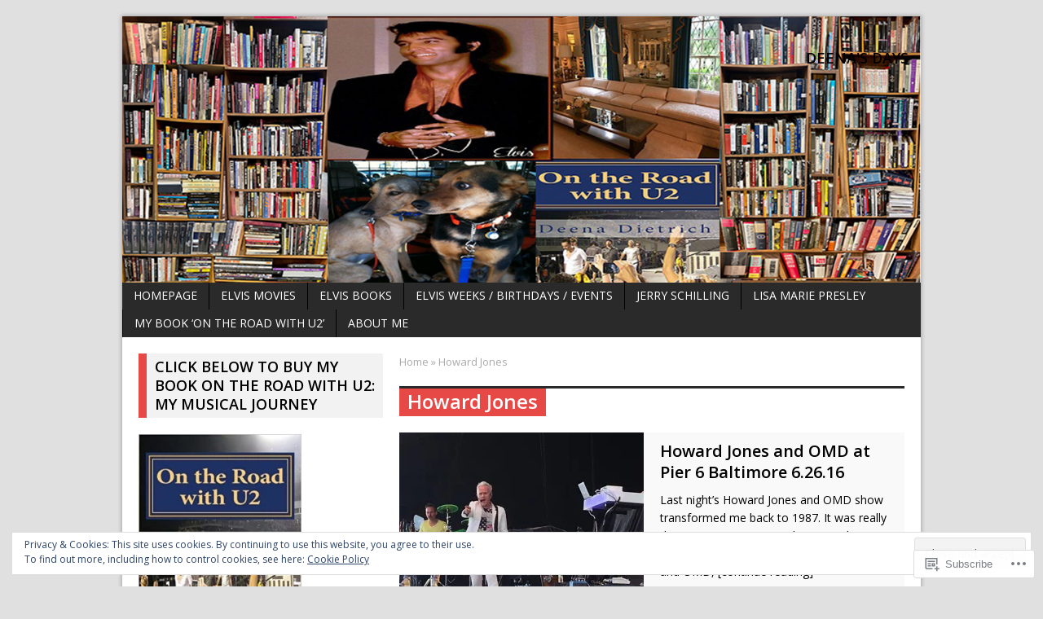

--- FILE ---
content_type: text/html; charset=UTF-8
request_url: https://deenasdays.com/tag/howard-jones/
body_size: 68912
content:
<!DOCTYPE html>
<html class="no-js mh-large mh-two-sb wt-layout3" lang="en">
<head>
<meta charset="UTF-8">
<link rel="profile" href="http://gmpg.org/xfn/11" />
<link rel="pingback" href="https://deenasdays.com/xmlrpc.php" />
<title>Howard Jones &#8211; DEENA&#039;S DAYS</title>
<meta name='robots' content='max-image-preview:large' />
<meta name="google-site-verification" content="VKTvxASxzP8rnYR0ysMAPBYi_T3zfokn9QcKwa3Hbto" />
<meta name="p:domain_verify" content="ed0bb0f7c49b9bc154b65311b17ec30a" />
<!--[if lt IE 9]>
<script src="https://s0.wp.com/wp-content/themes/premium/mh-magazine/js/css3-mediaqueries.js?m=1446142112i"></script>
<![endif]-->
<meta name="viewport" content="width=device-width, initial-scale=1.0">

<!-- Async WordPress.com Remote Login -->
<script id="wpcom_remote_login_js">
var wpcom_remote_login_extra_auth = '';
function wpcom_remote_login_remove_dom_node_id( element_id ) {
	var dom_node = document.getElementById( element_id );
	if ( dom_node ) { dom_node.parentNode.removeChild( dom_node ); }
}
function wpcom_remote_login_remove_dom_node_classes( class_name ) {
	var dom_nodes = document.querySelectorAll( '.' + class_name );
	for ( var i = 0; i < dom_nodes.length; i++ ) {
		dom_nodes[ i ].parentNode.removeChild( dom_nodes[ i ] );
	}
}
function wpcom_remote_login_final_cleanup() {
	wpcom_remote_login_remove_dom_node_classes( "wpcom_remote_login_msg" );
	wpcom_remote_login_remove_dom_node_id( "wpcom_remote_login_key" );
	wpcom_remote_login_remove_dom_node_id( "wpcom_remote_login_validate" );
	wpcom_remote_login_remove_dom_node_id( "wpcom_remote_login_js" );
	wpcom_remote_login_remove_dom_node_id( "wpcom_request_access_iframe" );
	wpcom_remote_login_remove_dom_node_id( "wpcom_request_access_styles" );
}

// Watch for messages back from the remote login
window.addEventListener( "message", function( e ) {
	if ( e.origin === "https://r-login.wordpress.com" ) {
		var data = {};
		try {
			data = JSON.parse( e.data );
		} catch( e ) {
			wpcom_remote_login_final_cleanup();
			return;
		}

		if ( data.msg === 'LOGIN' ) {
			// Clean up the login check iframe
			wpcom_remote_login_remove_dom_node_id( "wpcom_remote_login_key" );

			var id_regex = new RegExp( /^[0-9]+$/ );
			var token_regex = new RegExp( /^.*|.*|.*$/ );
			if (
				token_regex.test( data.token )
				&& id_regex.test( data.wpcomid )
			) {
				// We have everything we need to ask for a login
				var script = document.createElement( "script" );
				script.setAttribute( "id", "wpcom_remote_login_validate" );
				script.src = '/remote-login.php?wpcom_remote_login=validate'
					+ '&wpcomid=' + data.wpcomid
					+ '&token=' + encodeURIComponent( data.token )
					+ '&host=' + window.location.protocol
					+ '//' + window.location.hostname
					+ '&postid=6265'
					+ '&is_singular=';
				document.body.appendChild( script );
			}

			return;
		}

		// Safari ITP, not logged in, so redirect
		if ( data.msg === 'LOGIN-REDIRECT' ) {
			window.location = 'https://wordpress.com/log-in?redirect_to=' + window.location.href;
			return;
		}

		// Safari ITP, storage access failed, remove the request
		if ( data.msg === 'LOGIN-REMOVE' ) {
			var css_zap = 'html { -webkit-transition: margin-top 1s; transition: margin-top 1s; } /* 9001 */ html { margin-top: 0 !important; } * html body { margin-top: 0 !important; } @media screen and ( max-width: 782px ) { html { margin-top: 0 !important; } * html body { margin-top: 0 !important; } }';
			var style_zap = document.createElement( 'style' );
			style_zap.type = 'text/css';
			style_zap.appendChild( document.createTextNode( css_zap ) );
			document.body.appendChild( style_zap );

			var e = document.getElementById( 'wpcom_request_access_iframe' );
			e.parentNode.removeChild( e );

			document.cookie = 'wordpress_com_login_access=denied; path=/; max-age=31536000';

			return;
		}

		// Safari ITP
		if ( data.msg === 'REQUEST_ACCESS' ) {
			console.log( 'request access: safari' );

			// Check ITP iframe enable/disable knob
			if ( wpcom_remote_login_extra_auth !== 'safari_itp_iframe' ) {
				return;
			}

			// If we are in a "private window" there is no ITP.
			var private_window = false;
			try {
				var opendb = window.openDatabase( null, null, null, null );
			} catch( e ) {
				private_window = true;
			}

			if ( private_window ) {
				console.log( 'private window' );
				return;
			}

			var iframe = document.createElement( 'iframe' );
			iframe.id = 'wpcom_request_access_iframe';
			iframe.setAttribute( 'scrolling', 'no' );
			iframe.setAttribute( 'sandbox', 'allow-storage-access-by-user-activation allow-scripts allow-same-origin allow-top-navigation-by-user-activation' );
			iframe.src = 'https://r-login.wordpress.com/remote-login.php?wpcom_remote_login=request_access&origin=' + encodeURIComponent( data.origin ) + '&wpcomid=' + encodeURIComponent( data.wpcomid );

			var css = 'html { -webkit-transition: margin-top 1s; transition: margin-top 1s; } /* 9001 */ html { margin-top: 46px !important; } * html body { margin-top: 46px !important; } @media screen and ( max-width: 660px ) { html { margin-top: 71px !important; } * html body { margin-top: 71px !important; } #wpcom_request_access_iframe { display: block; height: 71px !important; } } #wpcom_request_access_iframe { border: 0px; height: 46px; position: fixed; top: 0; left: 0; width: 100%; min-width: 100%; z-index: 99999; background: #23282d; } ';

			var style = document.createElement( 'style' );
			style.type = 'text/css';
			style.id = 'wpcom_request_access_styles';
			style.appendChild( document.createTextNode( css ) );
			document.body.appendChild( style );

			document.body.appendChild( iframe );
		}

		if ( data.msg === 'DONE' ) {
			wpcom_remote_login_final_cleanup();
		}
	}
}, false );

// Inject the remote login iframe after the page has had a chance to load
// more critical resources
window.addEventListener( "DOMContentLoaded", function( e ) {
	var iframe = document.createElement( "iframe" );
	iframe.style.display = "none";
	iframe.setAttribute( "scrolling", "no" );
	iframe.setAttribute( "id", "wpcom_remote_login_key" );
	iframe.src = "https://r-login.wordpress.com/remote-login.php"
		+ "?wpcom_remote_login=key"
		+ "&origin=aHR0cHM6Ly9kZWVuYXNkYXlzLmNvbQ%3D%3D"
		+ "&wpcomid=11754860"
		+ "&time=" + Math.floor( Date.now() / 1000 );
	document.body.appendChild( iframe );
}, false );
</script>
<link rel='dns-prefetch' href='//s0.wp.com' />
<link rel='dns-prefetch' href='//fonts-api.wp.com' />
<link rel="alternate" type="application/rss+xml" title="DEENA&#039;S DAYS &raquo; Feed" href="https://deenasdays.com/feed/" />
<link rel="alternate" type="application/rss+xml" title="DEENA&#039;S DAYS &raquo; Comments Feed" href="https://deenasdays.com/comments/feed/" />
<link rel="alternate" type="application/rss+xml" title="DEENA&#039;S DAYS &raquo; Howard Jones Tag Feed" href="https://deenasdays.com/tag/howard-jones/feed/" />
	<script type="text/javascript">
		/* <![CDATA[ */
		function addLoadEvent(func) {
			var oldonload = window.onload;
			if (typeof window.onload != 'function') {
				window.onload = func;
			} else {
				window.onload = function () {
					oldonload();
					func();
				}
			}
		}
		/* ]]> */
	</script>
	<link rel='stylesheet' id='mh-open-sans-css' href='https://fonts-api.wp.com/css?family=Open+Sans:300italic,400italic,600italic,700italic,800italic,400,300,600,800,700' media='all' />
<link crossorigin='anonymous' rel='stylesheet' id='all-css-2-1' href='/_static/??/wp-content/mu-plugins/widgets/eu-cookie-law/templates/style.css,/wp-content/mu-plugins/likes/jetpack-likes.css?m=1743883414j&cssminify=yes' type='text/css' media='all' />
<style id='wp-emoji-styles-inline-css'>

	img.wp-smiley, img.emoji {
		display: inline !important;
		border: none !important;
		box-shadow: none !important;
		height: 1em !important;
		width: 1em !important;
		margin: 0 0.07em !important;
		vertical-align: -0.1em !important;
		background: none !important;
		padding: 0 !important;
	}
/*# sourceURL=wp-emoji-styles-inline-css */
</style>
<link crossorigin='anonymous' rel='stylesheet' id='all-css-4-1' href='/wp-content/plugins/gutenberg-core/v22.2.0/build/styles/block-library/style.css?m=1764855221i&cssminify=yes' type='text/css' media='all' />
<style id='wp-block-library-inline-css'>
.has-text-align-justify {
	text-align:justify;
}
.has-text-align-justify{text-align:justify;}

/*# sourceURL=wp-block-library-inline-css */
</style><style id='global-styles-inline-css'>
:root{--wp--preset--aspect-ratio--square: 1;--wp--preset--aspect-ratio--4-3: 4/3;--wp--preset--aspect-ratio--3-4: 3/4;--wp--preset--aspect-ratio--3-2: 3/2;--wp--preset--aspect-ratio--2-3: 2/3;--wp--preset--aspect-ratio--16-9: 16/9;--wp--preset--aspect-ratio--9-16: 9/16;--wp--preset--color--black: #000000;--wp--preset--color--cyan-bluish-gray: #abb8c3;--wp--preset--color--white: #ffffff;--wp--preset--color--pale-pink: #f78da7;--wp--preset--color--vivid-red: #cf2e2e;--wp--preset--color--luminous-vivid-orange: #ff6900;--wp--preset--color--luminous-vivid-amber: #fcb900;--wp--preset--color--light-green-cyan: #7bdcb5;--wp--preset--color--vivid-green-cyan: #00d084;--wp--preset--color--pale-cyan-blue: #8ed1fc;--wp--preset--color--vivid-cyan-blue: #0693e3;--wp--preset--color--vivid-purple: #9b51e0;--wp--preset--gradient--vivid-cyan-blue-to-vivid-purple: linear-gradient(135deg,rgb(6,147,227) 0%,rgb(155,81,224) 100%);--wp--preset--gradient--light-green-cyan-to-vivid-green-cyan: linear-gradient(135deg,rgb(122,220,180) 0%,rgb(0,208,130) 100%);--wp--preset--gradient--luminous-vivid-amber-to-luminous-vivid-orange: linear-gradient(135deg,rgb(252,185,0) 0%,rgb(255,105,0) 100%);--wp--preset--gradient--luminous-vivid-orange-to-vivid-red: linear-gradient(135deg,rgb(255,105,0) 0%,rgb(207,46,46) 100%);--wp--preset--gradient--very-light-gray-to-cyan-bluish-gray: linear-gradient(135deg,rgb(238,238,238) 0%,rgb(169,184,195) 100%);--wp--preset--gradient--cool-to-warm-spectrum: linear-gradient(135deg,rgb(74,234,220) 0%,rgb(151,120,209) 20%,rgb(207,42,186) 40%,rgb(238,44,130) 60%,rgb(251,105,98) 80%,rgb(254,248,76) 100%);--wp--preset--gradient--blush-light-purple: linear-gradient(135deg,rgb(255,206,236) 0%,rgb(152,150,240) 100%);--wp--preset--gradient--blush-bordeaux: linear-gradient(135deg,rgb(254,205,165) 0%,rgb(254,45,45) 50%,rgb(107,0,62) 100%);--wp--preset--gradient--luminous-dusk: linear-gradient(135deg,rgb(255,203,112) 0%,rgb(199,81,192) 50%,rgb(65,88,208) 100%);--wp--preset--gradient--pale-ocean: linear-gradient(135deg,rgb(255,245,203) 0%,rgb(182,227,212) 50%,rgb(51,167,181) 100%);--wp--preset--gradient--electric-grass: linear-gradient(135deg,rgb(202,248,128) 0%,rgb(113,206,126) 100%);--wp--preset--gradient--midnight: linear-gradient(135deg,rgb(2,3,129) 0%,rgb(40,116,252) 100%);--wp--preset--font-size--small: 13px;--wp--preset--font-size--medium: 20px;--wp--preset--font-size--large: 36px;--wp--preset--font-size--x-large: 42px;--wp--preset--font-family--albert-sans: 'Albert Sans', sans-serif;--wp--preset--font-family--alegreya: Alegreya, serif;--wp--preset--font-family--arvo: Arvo, serif;--wp--preset--font-family--bodoni-moda: 'Bodoni Moda', serif;--wp--preset--font-family--bricolage-grotesque: 'Bricolage Grotesque', sans-serif;--wp--preset--font-family--cabin: Cabin, sans-serif;--wp--preset--font-family--chivo: Chivo, sans-serif;--wp--preset--font-family--commissioner: Commissioner, sans-serif;--wp--preset--font-family--cormorant: Cormorant, serif;--wp--preset--font-family--courier-prime: 'Courier Prime', monospace;--wp--preset--font-family--crimson-pro: 'Crimson Pro', serif;--wp--preset--font-family--dm-mono: 'DM Mono', monospace;--wp--preset--font-family--dm-sans: 'DM Sans', sans-serif;--wp--preset--font-family--dm-serif-display: 'DM Serif Display', serif;--wp--preset--font-family--domine: Domine, serif;--wp--preset--font-family--eb-garamond: 'EB Garamond', serif;--wp--preset--font-family--epilogue: Epilogue, sans-serif;--wp--preset--font-family--fahkwang: Fahkwang, sans-serif;--wp--preset--font-family--figtree: Figtree, sans-serif;--wp--preset--font-family--fira-sans: 'Fira Sans', sans-serif;--wp--preset--font-family--fjalla-one: 'Fjalla One', sans-serif;--wp--preset--font-family--fraunces: Fraunces, serif;--wp--preset--font-family--gabarito: Gabarito, system-ui;--wp--preset--font-family--ibm-plex-mono: 'IBM Plex Mono', monospace;--wp--preset--font-family--ibm-plex-sans: 'IBM Plex Sans', sans-serif;--wp--preset--font-family--ibarra-real-nova: 'Ibarra Real Nova', serif;--wp--preset--font-family--instrument-serif: 'Instrument Serif', serif;--wp--preset--font-family--inter: Inter, sans-serif;--wp--preset--font-family--josefin-sans: 'Josefin Sans', sans-serif;--wp--preset--font-family--jost: Jost, sans-serif;--wp--preset--font-family--libre-baskerville: 'Libre Baskerville', serif;--wp--preset--font-family--libre-franklin: 'Libre Franklin', sans-serif;--wp--preset--font-family--literata: Literata, serif;--wp--preset--font-family--lora: Lora, serif;--wp--preset--font-family--merriweather: Merriweather, serif;--wp--preset--font-family--montserrat: Montserrat, sans-serif;--wp--preset--font-family--newsreader: Newsreader, serif;--wp--preset--font-family--noto-sans-mono: 'Noto Sans Mono', sans-serif;--wp--preset--font-family--nunito: Nunito, sans-serif;--wp--preset--font-family--open-sans: 'Open Sans', sans-serif;--wp--preset--font-family--overpass: Overpass, sans-serif;--wp--preset--font-family--pt-serif: 'PT Serif', serif;--wp--preset--font-family--petrona: Petrona, serif;--wp--preset--font-family--piazzolla: Piazzolla, serif;--wp--preset--font-family--playfair-display: 'Playfair Display', serif;--wp--preset--font-family--plus-jakarta-sans: 'Plus Jakarta Sans', sans-serif;--wp--preset--font-family--poppins: Poppins, sans-serif;--wp--preset--font-family--raleway: Raleway, sans-serif;--wp--preset--font-family--roboto: Roboto, sans-serif;--wp--preset--font-family--roboto-slab: 'Roboto Slab', serif;--wp--preset--font-family--rubik: Rubik, sans-serif;--wp--preset--font-family--rufina: Rufina, serif;--wp--preset--font-family--sora: Sora, sans-serif;--wp--preset--font-family--source-sans-3: 'Source Sans 3', sans-serif;--wp--preset--font-family--source-serif-4: 'Source Serif 4', serif;--wp--preset--font-family--space-mono: 'Space Mono', monospace;--wp--preset--font-family--syne: Syne, sans-serif;--wp--preset--font-family--texturina: Texturina, serif;--wp--preset--font-family--urbanist: Urbanist, sans-serif;--wp--preset--font-family--work-sans: 'Work Sans', sans-serif;--wp--preset--spacing--20: 0.44rem;--wp--preset--spacing--30: 0.67rem;--wp--preset--spacing--40: 1rem;--wp--preset--spacing--50: 1.5rem;--wp--preset--spacing--60: 2.25rem;--wp--preset--spacing--70: 3.38rem;--wp--preset--spacing--80: 5.06rem;--wp--preset--shadow--natural: 6px 6px 9px rgba(0, 0, 0, 0.2);--wp--preset--shadow--deep: 12px 12px 50px rgba(0, 0, 0, 0.4);--wp--preset--shadow--sharp: 6px 6px 0px rgba(0, 0, 0, 0.2);--wp--preset--shadow--outlined: 6px 6px 0px -3px rgb(255, 255, 255), 6px 6px rgb(0, 0, 0);--wp--preset--shadow--crisp: 6px 6px 0px rgb(0, 0, 0);}:where(.is-layout-flex){gap: 0.5em;}:where(.is-layout-grid){gap: 0.5em;}body .is-layout-flex{display: flex;}.is-layout-flex{flex-wrap: wrap;align-items: center;}.is-layout-flex > :is(*, div){margin: 0;}body .is-layout-grid{display: grid;}.is-layout-grid > :is(*, div){margin: 0;}:where(.wp-block-columns.is-layout-flex){gap: 2em;}:where(.wp-block-columns.is-layout-grid){gap: 2em;}:where(.wp-block-post-template.is-layout-flex){gap: 1.25em;}:where(.wp-block-post-template.is-layout-grid){gap: 1.25em;}.has-black-color{color: var(--wp--preset--color--black) !important;}.has-cyan-bluish-gray-color{color: var(--wp--preset--color--cyan-bluish-gray) !important;}.has-white-color{color: var(--wp--preset--color--white) !important;}.has-pale-pink-color{color: var(--wp--preset--color--pale-pink) !important;}.has-vivid-red-color{color: var(--wp--preset--color--vivid-red) !important;}.has-luminous-vivid-orange-color{color: var(--wp--preset--color--luminous-vivid-orange) !important;}.has-luminous-vivid-amber-color{color: var(--wp--preset--color--luminous-vivid-amber) !important;}.has-light-green-cyan-color{color: var(--wp--preset--color--light-green-cyan) !important;}.has-vivid-green-cyan-color{color: var(--wp--preset--color--vivid-green-cyan) !important;}.has-pale-cyan-blue-color{color: var(--wp--preset--color--pale-cyan-blue) !important;}.has-vivid-cyan-blue-color{color: var(--wp--preset--color--vivid-cyan-blue) !important;}.has-vivid-purple-color{color: var(--wp--preset--color--vivid-purple) !important;}.has-black-background-color{background-color: var(--wp--preset--color--black) !important;}.has-cyan-bluish-gray-background-color{background-color: var(--wp--preset--color--cyan-bluish-gray) !important;}.has-white-background-color{background-color: var(--wp--preset--color--white) !important;}.has-pale-pink-background-color{background-color: var(--wp--preset--color--pale-pink) !important;}.has-vivid-red-background-color{background-color: var(--wp--preset--color--vivid-red) !important;}.has-luminous-vivid-orange-background-color{background-color: var(--wp--preset--color--luminous-vivid-orange) !important;}.has-luminous-vivid-amber-background-color{background-color: var(--wp--preset--color--luminous-vivid-amber) !important;}.has-light-green-cyan-background-color{background-color: var(--wp--preset--color--light-green-cyan) !important;}.has-vivid-green-cyan-background-color{background-color: var(--wp--preset--color--vivid-green-cyan) !important;}.has-pale-cyan-blue-background-color{background-color: var(--wp--preset--color--pale-cyan-blue) !important;}.has-vivid-cyan-blue-background-color{background-color: var(--wp--preset--color--vivid-cyan-blue) !important;}.has-vivid-purple-background-color{background-color: var(--wp--preset--color--vivid-purple) !important;}.has-black-border-color{border-color: var(--wp--preset--color--black) !important;}.has-cyan-bluish-gray-border-color{border-color: var(--wp--preset--color--cyan-bluish-gray) !important;}.has-white-border-color{border-color: var(--wp--preset--color--white) !important;}.has-pale-pink-border-color{border-color: var(--wp--preset--color--pale-pink) !important;}.has-vivid-red-border-color{border-color: var(--wp--preset--color--vivid-red) !important;}.has-luminous-vivid-orange-border-color{border-color: var(--wp--preset--color--luminous-vivid-orange) !important;}.has-luminous-vivid-amber-border-color{border-color: var(--wp--preset--color--luminous-vivid-amber) !important;}.has-light-green-cyan-border-color{border-color: var(--wp--preset--color--light-green-cyan) !important;}.has-vivid-green-cyan-border-color{border-color: var(--wp--preset--color--vivid-green-cyan) !important;}.has-pale-cyan-blue-border-color{border-color: var(--wp--preset--color--pale-cyan-blue) !important;}.has-vivid-cyan-blue-border-color{border-color: var(--wp--preset--color--vivid-cyan-blue) !important;}.has-vivid-purple-border-color{border-color: var(--wp--preset--color--vivid-purple) !important;}.has-vivid-cyan-blue-to-vivid-purple-gradient-background{background: var(--wp--preset--gradient--vivid-cyan-blue-to-vivid-purple) !important;}.has-light-green-cyan-to-vivid-green-cyan-gradient-background{background: var(--wp--preset--gradient--light-green-cyan-to-vivid-green-cyan) !important;}.has-luminous-vivid-amber-to-luminous-vivid-orange-gradient-background{background: var(--wp--preset--gradient--luminous-vivid-amber-to-luminous-vivid-orange) !important;}.has-luminous-vivid-orange-to-vivid-red-gradient-background{background: var(--wp--preset--gradient--luminous-vivid-orange-to-vivid-red) !important;}.has-very-light-gray-to-cyan-bluish-gray-gradient-background{background: var(--wp--preset--gradient--very-light-gray-to-cyan-bluish-gray) !important;}.has-cool-to-warm-spectrum-gradient-background{background: var(--wp--preset--gradient--cool-to-warm-spectrum) !important;}.has-blush-light-purple-gradient-background{background: var(--wp--preset--gradient--blush-light-purple) !important;}.has-blush-bordeaux-gradient-background{background: var(--wp--preset--gradient--blush-bordeaux) !important;}.has-luminous-dusk-gradient-background{background: var(--wp--preset--gradient--luminous-dusk) !important;}.has-pale-ocean-gradient-background{background: var(--wp--preset--gradient--pale-ocean) !important;}.has-electric-grass-gradient-background{background: var(--wp--preset--gradient--electric-grass) !important;}.has-midnight-gradient-background{background: var(--wp--preset--gradient--midnight) !important;}.has-small-font-size{font-size: var(--wp--preset--font-size--small) !important;}.has-medium-font-size{font-size: var(--wp--preset--font-size--medium) !important;}.has-large-font-size{font-size: var(--wp--preset--font-size--large) !important;}.has-x-large-font-size{font-size: var(--wp--preset--font-size--x-large) !important;}.has-albert-sans-font-family{font-family: var(--wp--preset--font-family--albert-sans) !important;}.has-alegreya-font-family{font-family: var(--wp--preset--font-family--alegreya) !important;}.has-arvo-font-family{font-family: var(--wp--preset--font-family--arvo) !important;}.has-bodoni-moda-font-family{font-family: var(--wp--preset--font-family--bodoni-moda) !important;}.has-bricolage-grotesque-font-family{font-family: var(--wp--preset--font-family--bricolage-grotesque) !important;}.has-cabin-font-family{font-family: var(--wp--preset--font-family--cabin) !important;}.has-chivo-font-family{font-family: var(--wp--preset--font-family--chivo) !important;}.has-commissioner-font-family{font-family: var(--wp--preset--font-family--commissioner) !important;}.has-cormorant-font-family{font-family: var(--wp--preset--font-family--cormorant) !important;}.has-courier-prime-font-family{font-family: var(--wp--preset--font-family--courier-prime) !important;}.has-crimson-pro-font-family{font-family: var(--wp--preset--font-family--crimson-pro) !important;}.has-dm-mono-font-family{font-family: var(--wp--preset--font-family--dm-mono) !important;}.has-dm-sans-font-family{font-family: var(--wp--preset--font-family--dm-sans) !important;}.has-dm-serif-display-font-family{font-family: var(--wp--preset--font-family--dm-serif-display) !important;}.has-domine-font-family{font-family: var(--wp--preset--font-family--domine) !important;}.has-eb-garamond-font-family{font-family: var(--wp--preset--font-family--eb-garamond) !important;}.has-epilogue-font-family{font-family: var(--wp--preset--font-family--epilogue) !important;}.has-fahkwang-font-family{font-family: var(--wp--preset--font-family--fahkwang) !important;}.has-figtree-font-family{font-family: var(--wp--preset--font-family--figtree) !important;}.has-fira-sans-font-family{font-family: var(--wp--preset--font-family--fira-sans) !important;}.has-fjalla-one-font-family{font-family: var(--wp--preset--font-family--fjalla-one) !important;}.has-fraunces-font-family{font-family: var(--wp--preset--font-family--fraunces) !important;}.has-gabarito-font-family{font-family: var(--wp--preset--font-family--gabarito) !important;}.has-ibm-plex-mono-font-family{font-family: var(--wp--preset--font-family--ibm-plex-mono) !important;}.has-ibm-plex-sans-font-family{font-family: var(--wp--preset--font-family--ibm-plex-sans) !important;}.has-ibarra-real-nova-font-family{font-family: var(--wp--preset--font-family--ibarra-real-nova) !important;}.has-instrument-serif-font-family{font-family: var(--wp--preset--font-family--instrument-serif) !important;}.has-inter-font-family{font-family: var(--wp--preset--font-family--inter) !important;}.has-josefin-sans-font-family{font-family: var(--wp--preset--font-family--josefin-sans) !important;}.has-jost-font-family{font-family: var(--wp--preset--font-family--jost) !important;}.has-libre-baskerville-font-family{font-family: var(--wp--preset--font-family--libre-baskerville) !important;}.has-libre-franklin-font-family{font-family: var(--wp--preset--font-family--libre-franklin) !important;}.has-literata-font-family{font-family: var(--wp--preset--font-family--literata) !important;}.has-lora-font-family{font-family: var(--wp--preset--font-family--lora) !important;}.has-merriweather-font-family{font-family: var(--wp--preset--font-family--merriweather) !important;}.has-montserrat-font-family{font-family: var(--wp--preset--font-family--montserrat) !important;}.has-newsreader-font-family{font-family: var(--wp--preset--font-family--newsreader) !important;}.has-noto-sans-mono-font-family{font-family: var(--wp--preset--font-family--noto-sans-mono) !important;}.has-nunito-font-family{font-family: var(--wp--preset--font-family--nunito) !important;}.has-open-sans-font-family{font-family: var(--wp--preset--font-family--open-sans) !important;}.has-overpass-font-family{font-family: var(--wp--preset--font-family--overpass) !important;}.has-pt-serif-font-family{font-family: var(--wp--preset--font-family--pt-serif) !important;}.has-petrona-font-family{font-family: var(--wp--preset--font-family--petrona) !important;}.has-piazzolla-font-family{font-family: var(--wp--preset--font-family--piazzolla) !important;}.has-playfair-display-font-family{font-family: var(--wp--preset--font-family--playfair-display) !important;}.has-plus-jakarta-sans-font-family{font-family: var(--wp--preset--font-family--plus-jakarta-sans) !important;}.has-poppins-font-family{font-family: var(--wp--preset--font-family--poppins) !important;}.has-raleway-font-family{font-family: var(--wp--preset--font-family--raleway) !important;}.has-roboto-font-family{font-family: var(--wp--preset--font-family--roboto) !important;}.has-roboto-slab-font-family{font-family: var(--wp--preset--font-family--roboto-slab) !important;}.has-rubik-font-family{font-family: var(--wp--preset--font-family--rubik) !important;}.has-rufina-font-family{font-family: var(--wp--preset--font-family--rufina) !important;}.has-sora-font-family{font-family: var(--wp--preset--font-family--sora) !important;}.has-source-sans-3-font-family{font-family: var(--wp--preset--font-family--source-sans-3) !important;}.has-source-serif-4-font-family{font-family: var(--wp--preset--font-family--source-serif-4) !important;}.has-space-mono-font-family{font-family: var(--wp--preset--font-family--space-mono) !important;}.has-syne-font-family{font-family: var(--wp--preset--font-family--syne) !important;}.has-texturina-font-family{font-family: var(--wp--preset--font-family--texturina) !important;}.has-urbanist-font-family{font-family: var(--wp--preset--font-family--urbanist) !important;}.has-work-sans-font-family{font-family: var(--wp--preset--font-family--work-sans) !important;}
/*# sourceURL=global-styles-inline-css */
</style>

<style id='classic-theme-styles-inline-css'>
/*! This file is auto-generated */
.wp-block-button__link{color:#fff;background-color:#32373c;border-radius:9999px;box-shadow:none;text-decoration:none;padding:calc(.667em + 2px) calc(1.333em + 2px);font-size:1.125em}.wp-block-file__button{background:#32373c;color:#fff;text-decoration:none}
/*# sourceURL=/wp-includes/css/classic-themes.min.css */
</style>
<link crossorigin='anonymous' rel='stylesheet' id='all-css-6-1' href='/_static/??-eJyFj90KwjAMRl/ILGyKzgvxWboZu2rTlqZT9OnNUPxB0JuQfJwTEjwn6GMoFAomP1oXBPvY+dgfBZuqbqsaxHHyBJlO1QJ3TsqTACkXT1UvMsO3RTzCa1cmzTmZMhFMO2fIEyv2SzsndaDrUiYR0MpuZCiDivLl3WN8UMgDsLHm6gLh3/sy6SdWW4tKvY2/JEsR9H9TXAwfA+y9cXlSt7ypl23dzptmvTrcAJE+hNA=&cssminify=yes' type='text/css' media='all' />
<link crossorigin='anonymous' rel='stylesheet' id='print-css-7-1' href='/wp-content/mu-plugins/global-print/global-print.css?m=1465851035i&cssminify=yes' type='text/css' media='print' />
<style id='jetpack-global-styles-frontend-style-inline-css'>
:root { --font-headings: unset; --font-base: unset; --font-headings-default: -apple-system,BlinkMacSystemFont,"Segoe UI",Roboto,Oxygen-Sans,Ubuntu,Cantarell,"Helvetica Neue",sans-serif; --font-base-default: -apple-system,BlinkMacSystemFont,"Segoe UI",Roboto,Oxygen-Sans,Ubuntu,Cantarell,"Helvetica Neue",sans-serif;}
/*# sourceURL=jetpack-global-styles-frontend-style-inline-css */
</style>
<link crossorigin='anonymous' rel='stylesheet' id='all-css-10-1' href='/_static/??-eJyNjcsKAjEMRX/IGtQZBxfip0hMS9sxTYppGfx7H7gRN+7ugcs5sFRHKi1Ig9Jd5R6zGMyhVaTrh8G6QFHfORhYwlvw6P39PbPENZmt4G/ROQuBKWVkxxrVvuBH1lIoz2waILJekF+HUzlupnG3nQ77YZwfuRJIaQ==&cssminify=yes' type='text/css' media='all' />
<script type="text/javascript" id="scripts-js-extra">
/* <![CDATA[ */
var ajaxurl = "https://deenasdays.wordpress.com/wp-admin/admin-ajax.php";
var mh_magazine_js_strings = {"mobile_nav":"Navigation"};
//# sourceURL=scripts-js-extra
/* ]]> */
</script>
<script type="text/javascript" id="wpcom-actionbar-placeholder-js-extra">
/* <![CDATA[ */
var actionbardata = {"siteID":"11754860","postID":"0","siteURL":"https://deenasdays.com","xhrURL":"https://deenasdays.com/wp-admin/admin-ajax.php","nonce":"a1fa0fa1af","isLoggedIn":"","statusMessage":"","subsEmailDefault":"instantly","proxyScriptUrl":"https://s0.wp.com/wp-content/js/wpcom-proxy-request.js?m=1513050504i&amp;ver=20211021","i18n":{"followedText":"New posts from this site will now appear in your \u003Ca href=\"https://wordpress.com/reader\"\u003EReader\u003C/a\u003E","foldBar":"Collapse this bar","unfoldBar":"Expand this bar","shortLinkCopied":"Shortlink copied to clipboard."}};
//# sourceURL=wpcom-actionbar-placeholder-js-extra
/* ]]> */
</script>
<script type="text/javascript" id="jetpack-mu-wpcom-settings-js-before">
/* <![CDATA[ */
var JETPACK_MU_WPCOM_SETTINGS = {"assetsUrl":"https://s0.wp.com/wp-content/mu-plugins/jetpack-mu-wpcom-plugin/sun/jetpack_vendor/automattic/jetpack-mu-wpcom/src/build/"};
//# sourceURL=jetpack-mu-wpcom-settings-js-before
/* ]]> */
</script>
<script crossorigin='anonymous' type='text/javascript'  src='/_static/??-eJydkEFuAjEMRS/UEEpV2i6qXqFXSBOT8Sh2gu0BhtMzI6iE2FTTlRf/v/9t+2NzsbIBm+/VSzHXpJ7GVa9PftKQYxkS6Cz2+wFkvI0VIf9pcoRZgsG9+bfNOqAJaQKEA3nqHIUczsgwx1BNIIxnWYbddtsVOGnBKWIZbsgjh8O/OifVbPzuqtVlvEbBZvoI/ZSaXStDRlZ/rJJCUhdLUL0+OlLzh808HFd2ObX52C/6fH7brF9f1tv3j/4Ca+OzFQ=='></script>
<script type="text/javascript" id="rlt-proxy-js-after">
/* <![CDATA[ */
	rltInitialize( {"token":null,"iframeOrigins":["https:\/\/widgets.wp.com"]} );
//# sourceURL=rlt-proxy-js-after
/* ]]> */
</script>
<link rel="EditURI" type="application/rsd+xml" title="RSD" href="https://deenasdays.wordpress.com/xmlrpc.php?rsd" />
<meta name="generator" content="WordPress.com" />

<!-- Jetpack Open Graph Tags -->
<meta property="og:type" content="website" />
<meta property="og:title" content="Howard Jones &#8211; DEENA&#039;S DAYS" />
<meta property="og:url" content="https://deenasdays.com/tag/howard-jones/" />
<meta property="og:site_name" content="DEENA&#039;S DAYS" />
<meta property="og:image" content="https://secure.gravatar.com/blavatar/300f45c55413929b114af518326d61f0cc54a33e651d8d9bc2e07a3be169df99?s=200&#038;ts=1768105830" />
<meta property="og:image:width" content="200" />
<meta property="og:image:height" content="200" />
<meta property="og:image:alt" content="" />
<meta property="og:locale" content="en_US" />
<meta name="twitter:creator" content="@DeenasDays" />
<meta name="twitter:site" content="@DeenasDays" />

<!-- End Jetpack Open Graph Tags -->
<link rel="shortcut icon" type="image/x-icon" href="https://secure.gravatar.com/blavatar/300f45c55413929b114af518326d61f0cc54a33e651d8d9bc2e07a3be169df99?s=32" sizes="16x16" />
<link rel="icon" type="image/x-icon" href="https://secure.gravatar.com/blavatar/300f45c55413929b114af518326d61f0cc54a33e651d8d9bc2e07a3be169df99?s=32" sizes="16x16" />
<link rel="apple-touch-icon" href="https://secure.gravatar.com/blavatar/300f45c55413929b114af518326d61f0cc54a33e651d8d9bc2e07a3be169df99?s=114" />
<link rel='openid.server' href='https://deenasdays.com/?openidserver=1' />
<link rel='openid.delegate' href='https://deenasdays.com/' />
<link rel="search" type="application/opensearchdescription+xml" href="https://deenasdays.com/osd.xml" title="DEENA&#039;S DAYS" />
<link rel="search" type="application/opensearchdescription+xml" href="https://s1.wp.com/opensearch.xml" title="WordPress.com" />
<meta name="theme-color" content="#e0e0e0" />
<meta name="description" content="Posts about Howard Jones written by Deena &#039;DeenasDays&#039; Dietrich" />
<style type="text/css" id="custom-background-css">
body.custom-background { background-color: #e0e0e0; }
</style>
			<script type="text/javascript">

			window.doNotSellCallback = function() {

				var linkElements = [
					'a[href="https://wordpress.com/?ref=footer_blog"]',
					'a[href="https://wordpress.com/?ref=footer_website"]',
					'a[href="https://wordpress.com/?ref=vertical_footer"]',
					'a[href^="https://wordpress.com/?ref=footer_segment_"]',
				].join(',');

				var dnsLink = document.createElement( 'a' );
				dnsLink.href = 'https://wordpress.com/advertising-program-optout/';
				dnsLink.classList.add( 'do-not-sell-link' );
				dnsLink.rel = 'nofollow';
				dnsLink.style.marginLeft = '0.5em';
				dnsLink.textContent = 'Do Not Sell or Share My Personal Information';

				var creditLinks = document.querySelectorAll( linkElements );

				if ( 0 === creditLinks.length ) {
					return false;
				}

				Array.prototype.forEach.call( creditLinks, function( el ) {
					el.insertAdjacentElement( 'afterend', dnsLink );
				});

				return true;
			};

		</script>
		<script type="text/javascript">
	window.google_analytics_uacct = "UA-52447-2";
</script>

<script type="text/javascript">
	var _gaq = _gaq || [];
	_gaq.push(['_setAccount', 'UA-52447-2']);
	_gaq.push(['_gat._anonymizeIp']);
	_gaq.push(['_setDomainName', 'none']);
	_gaq.push(['_setAllowLinker', true]);
	_gaq.push(['_initData']);
	_gaq.push(['_trackPageview']);

	(function() {
		var ga = document.createElement('script'); ga.type = 'text/javascript'; ga.async = true;
		ga.src = ('https:' == document.location.protocol ? 'https://ssl' : 'http://www') + '.google-analytics.com/ga.js';
		(document.getElementsByTagName('head')[0] || document.getElementsByTagName('body')[0]).appendChild(ga);
	})();
</script>
<link crossorigin='anonymous' rel='stylesheet' id='all-css-0-3' href='/_static/??-eJylkEkOwjAMAD9Escoi4IB4Ckodq3KbxFGcqN8nrCo3luNY9mhkmGKDEjKFDL400ZWeg8JAORocHwxaApw5IHROcFTQiSOlJaou4GOBF1scKaBJUpTca+c5+NE3se0p1yhBNq7hev0Of3p7EZvI2FquM/rSen9fYWcrdoqJY+Zb6ZyWnsNVfPLHdrddH/btpl0NF9Ffn84=&cssminify=yes' type='text/css' media='all' />
</head>
<body id="mh-mobile" class="archive tag tag-howard-jones tag-923492 custom-background wp-theme-premiummh-magazine customizer-styles-applied jetpack-reblog-enabled">
<div class="container mh-mobile">
<header class="header-wrap">
		<a href="https://deenasdays.com/" title="DEENA&#039;S DAYS" rel="home">
<div class="logo-wrap" role="banner">
<img src="https://deenasdays.com/wp-content/uploads/2021/03/2-twittercover.jpg" height="500" width="1500" alt="DEENA&#039;S DAYS" />
<div class="logo logo-overlay">
<h1 class="logo-name">DEENA&#039;S DAYS</h1>
</div>
</div>
</a>
	<nav class="main-nav clearfix">
		<div class="menu-menu-1-container"><ul id="menu-menu-1" class="menu"><li id="menu-item-6866" class="menu-item menu-item-type-post_type menu-item-object-page menu-item-home menu-item-6866"><a href="https://deenasdays.com/">Homepage</a></li>
<li id="menu-item-11396" class="menu-item menu-item-type-taxonomy menu-item-object-category menu-item-11396"><a href="https://deenasdays.com/category/elvis-movies/">Elvis Movies</a></li>
<li id="menu-item-11397" class="menu-item menu-item-type-taxonomy menu-item-object-category menu-item-11397"><a href="https://deenasdays.com/category/elvis-books/">Elvis Books</a></li>
<li id="menu-item-11658" class="menu-item menu-item-type-taxonomy menu-item-object-category menu-item-has-children menu-item-11658"><a href="https://deenasdays.com/category/elvis-weeks-birthdays-events/">Elvis Weeks / Birthdays / Events</a>
<ul class="sub-menu">
	<li id="menu-item-11398" class="menu-item menu-item-type-taxonomy menu-item-object-category menu-item-11398"><a href="https://deenasdays.com/category/elvis-travel/">Elvis Travel</a></li>
</ul>
</li>
<li id="menu-item-11649" class="menu-item menu-item-type-taxonomy menu-item-object-category menu-item-11649"><a href="https://deenasdays.com/category/jerry-schilling/">Jerry Schilling</a></li>
<li id="menu-item-11651" class="menu-item menu-item-type-taxonomy menu-item-object-category menu-item-11651"><a href="https://deenasdays.com/category/lisa-marie-presley-2/">LISA MARIE PRESLEY</a></li>
<li id="menu-item-5110" class="menu-item menu-item-type-custom menu-item-object-custom menu-item-5110"><a href="http://www.amazon.com/On-Road-U2-musical-journey/dp/0692422994/">my book &#8216;On the Road with U2&#8217;</a></li>
<li id="menu-item-6857" class="menu-item menu-item-type-post_type menu-item-object-page menu-item-6857"><a href="https://deenasdays.com/about-me/">About ME</a></li>
</ul></div>	</nav>
	</header>
<div class="wrapper clearfix">
	<div class="main">
		<div id="mh-loop" class="content right"><nav class="breadcrumb"><span itemscope itemtype="http://data-vocabulary.org/Breadcrumb"><a href="https://deenasdays.com" itemprop="url"><span itemprop="title">Home</span></a></span> &raquo; Howard Jones</nav>
<div class="page-title-top"></div>
<h1 class="page-title page-title-layout1">Howard Jones</h1>
<article class="loop-wrap loop-layout2 post-6265 post type-post status-publish format-standard has-post-thumbnail hentry category-music-3 tag-baltimore tag-howard-jones tag-omd tag-pier-6">
	<div class="clearfix">
		<div class="loop-thumb">
			<a href="https://deenasdays.com/2016/06/27/howard-jones-and-omd-at-pier-6-baltimore-6-26-16/">
				<img width="300" height="225" src="https://deenasdays.com/wp-content/uploads/2016/06/13516626_10154307400509168_2042581359987847930_n.jpg?w=300&amp;h=225&amp;crop=1" class="attachment-cp_large size-cp_large wp-post-image" alt="" decoding="async" srcset="https://deenasdays.com/wp-content/uploads/2016/06/13516626_10154307400509168_2042581359987847930_n.jpg?w=300&amp;h=225&amp;crop=1 300w, https://deenasdays.com/wp-content/uploads/2016/06/13516626_10154307400509168_2042581359987847930_n.jpg?w=150&amp;h=113&amp;crop=1 150w" sizes="(max-width: 300px) 100vw, 300px" data-attachment-id="6268" data-permalink="https://deenasdays.com/2016/06/27/howard-jones-and-omd-at-pier-6-baltimore-6-26-16/13516626_10154307400509168_2042581359987847930_n/" data-orig-file="https://deenasdays.com/wp-content/uploads/2016/06/13516626_10154307400509168_2042581359987847930_n.jpg" data-orig-size="959,438" data-comments-opened="1" data-image-meta="{&quot;aperture&quot;:&quot;0&quot;,&quot;credit&quot;:&quot;&quot;,&quot;camera&quot;:&quot;&quot;,&quot;caption&quot;:&quot;&quot;,&quot;created_timestamp&quot;:&quot;0&quot;,&quot;copyright&quot;:&quot;&quot;,&quot;focal_length&quot;:&quot;0&quot;,&quot;iso&quot;:&quot;0&quot;,&quot;shutter_speed&quot;:&quot;0&quot;,&quot;title&quot;:&quot;&quot;,&quot;orientation&quot;:&quot;0&quot;}" data-image-title="13516626_10154307400509168_2042581359987847930_n" data-image-description="" data-image-caption="" data-medium-file="https://deenasdays.com/wp-content/uploads/2016/06/13516626_10154307400509168_2042581359987847930_n.jpg?w=300" data-large-file="https://deenasdays.com/wp-content/uploads/2016/06/13516626_10154307400509168_2042581359987847930_n.jpg?w=620" />			</a>
		</div>
		<div class="loop-content">
			<header>
				<h3 class="loop-title"><a href="https://deenasdays.com/2016/06/27/howard-jones-and-omd-at-pier-6-baltimore-6-26-16/" rel="bookmark">Howard Jones and OMD at Pier 6 Baltimore&nbsp;6.26.16</a></h3>
			</header>
			<div class="mh-excerpt">Last night&#8217;s Howard Jones and OMD show transformed me back to 1987. It was really the Last Summer on Earth Tour with BareNaked Ladies featuring Howard Jones and OMD, <a href="https://deenasdays.com/2016/06/27/howard-jones-and-omd-at-pier-6-baltimore-6-26-16/" title="Howard Jones and OMD at Pier 6 Baltimore&nbsp;6.26.16">[continue reading]</a></div>
		</div>
	</div>
	<p class="meta"><a href="https://deenasdays.com/2016/06/27/howard-jones-and-omd-at-pier-6-baltimore-6-26-16/" rel="bookmark">June 27, 2016</a> // 0 Comments</p>
</article><article class="loop-wrap loop-layout2 post-5610 post type-post status-publish format-standard has-post-thumbnail hentry category-atoz-april-blogging-challenge category-movies-and-tv tag-1980s tag-a-to-z-challenge tag-happy-days tag-heathers tag-howard-jones tag-movies tag-music tag-tv-2">
	<div class="clearfix">
		<div class="loop-thumb">
			<a href="https://deenasdays.com/2016/04/09/happy-days-heathers-howard-jones-the-1980s-from-a-to-z/">
				<img width="300" height="225" src="https://deenasdays.com/wp-content/uploads/2016/04/happy-days.jpg?w=300&amp;h=225&amp;crop=1" class="attachment-cp_large size-cp_large wp-post-image" alt="" decoding="async" srcset="https://deenasdays.com/wp-content/uploads/2016/04/happy-days.jpg?w=300&amp;h=225&amp;crop=1 300w, https://deenasdays.com/wp-content/uploads/2016/04/happy-days.jpg?w=150&amp;h=113&amp;crop=1 150w" sizes="(max-width: 300px) 100vw, 300px" data-attachment-id="5781" data-permalink="https://deenasdays.com/2016/04/09/happy-days-heathers-howard-jones-the-1980s-from-a-to-z/happy-days-2/" data-orig-file="https://deenasdays.com/wp-content/uploads/2016/04/happy-days.jpg" data-orig-size="650,300" data-comments-opened="1" data-image-meta="{&quot;aperture&quot;:&quot;0&quot;,&quot;credit&quot;:&quot;&quot;,&quot;camera&quot;:&quot;&quot;,&quot;caption&quot;:&quot;&quot;,&quot;created_timestamp&quot;:&quot;0&quot;,&quot;copyright&quot;:&quot;&quot;,&quot;focal_length&quot;:&quot;0&quot;,&quot;iso&quot;:&quot;0&quot;,&quot;shutter_speed&quot;:&quot;0&quot;,&quot;title&quot;:&quot;&quot;,&quot;orientation&quot;:&quot;0&quot;}" data-image-title="Happy-Days" data-image-description="" data-image-caption="" data-medium-file="https://deenasdays.com/wp-content/uploads/2016/04/happy-days.jpg?w=300" data-large-file="https://deenasdays.com/wp-content/uploads/2016/04/happy-days.jpg?w=620" />			</a>
		</div>
		<div class="loop-content">
			<header>
				<h3 class="loop-title"><a href="https://deenasdays.com/2016/04/09/happy-days-heathers-howard-jones-the-1980s-from-a-to-z/" rel="bookmark">Happy Days, Heathers, Howard Jones &#8211; the 1980s from A to&nbsp;Z</a></h3>
			</header>
			<div class="mh-excerpt">It&#8217;s, like, totally bitchin&#8217; you came back to find out what my favorite H&#8217;s are from the 1980s. Like the most righteous tv show, movie and music from the <a href="https://deenasdays.com/2016/04/09/happy-days-heathers-howard-jones-the-1980s-from-a-to-z/" title="Happy Days, Heathers, Howard Jones &#8211; the 1980s from A to&nbsp;Z">[continue reading]</a></div>
		</div>
	</div>
	<p class="meta"><a href="https://deenasdays.com/2016/04/09/happy-days-heathers-howard-jones-the-1980s-from-a-to-z/" rel="bookmark">April 9, 2016</a> // 19 Comments</p>
</article><article class="loop-wrap loop-layout2 post-5562 post type-post status-publish format-standard has-post-thumbnail hentry category-music-3 tag-boy-george tag-bryan-adams tag-bsmf tag-chris-cornell tag-concerts tag-cyndi-lauper tag-heart tag-hershey tag-howard-jones tag-joan-jett tag-memphis tag-mixtape-festival tag-music tag-nkotb tag-toad-the-wet-sprocket tag-violent-femmes">
	<div class="clearfix">
		<div class="loop-thumb">
			<a href="https://deenasdays.com/2016/03/08/my-2016-concerts/">
				<img width="300" height="225" src="https://deenasdays.com/wp-content/uploads/2016/03/10334396_10152396355724168_8415367944229508891_n.jpg?w=300&amp;h=225&amp;crop=1" class="attachment-cp_large size-cp_large wp-post-image" alt="" decoding="async" loading="lazy" srcset="https://deenasdays.com/wp-content/uploads/2016/03/10334396_10152396355724168_8415367944229508891_n.jpg?w=300&amp;h=225&amp;crop=1 300w, https://deenasdays.com/wp-content/uploads/2016/03/10334396_10152396355724168_8415367944229508891_n.jpg?w=600&amp;h=450&amp;crop=1 600w, https://deenasdays.com/wp-content/uploads/2016/03/10334396_10152396355724168_8415367944229508891_n.jpg?w=150&amp;h=113&amp;crop=1 150w" sizes="(max-width: 300px) 100vw, 300px" data-attachment-id="5563" data-permalink="https://deenasdays.com/2016/03/08/my-2016-concerts/10334396_10152396355724168_8415367944229508891_n-2/" data-orig-file="https://deenasdays.com/wp-content/uploads/2016/03/10334396_10152396355724168_8415367944229508891_n.jpg" data-orig-size="960,720" data-comments-opened="1" data-image-meta="{&quot;aperture&quot;:&quot;0&quot;,&quot;credit&quot;:&quot;&quot;,&quot;camera&quot;:&quot;&quot;,&quot;caption&quot;:&quot;&quot;,&quot;created_timestamp&quot;:&quot;0&quot;,&quot;copyright&quot;:&quot;&quot;,&quot;focal_length&quot;:&quot;0&quot;,&quot;iso&quot;:&quot;0&quot;,&quot;shutter_speed&quot;:&quot;0&quot;,&quot;title&quot;:&quot;&quot;,&quot;orientation&quot;:&quot;0&quot;}" data-image-title="10334396_10152396355724168_8415367944229508891_n" data-image-description="" data-image-caption="" data-medium-file="https://deenasdays.com/wp-content/uploads/2016/03/10334396_10152396355724168_8415367944229508891_n.jpg?w=300" data-large-file="https://deenasdays.com/wp-content/uploads/2016/03/10334396_10152396355724168_8415367944229508891_n.jpg?w=620" />			</a>
		</div>
		<div class="loop-content">
			<header>
				<h3 class="loop-title"><a href="https://deenasdays.com/2016/03/08/my-2016-concerts/" rel="bookmark">12 Concerts in&nbsp;2016</a></h3>
			</header>
			<div class="mh-excerpt">No U2 Tour this year, but I have plenty of shows to feed my hunger for concerts. Eight of my twelve shows are bands from the 1980s, which is totally tubular! I&#8217;d live <a href="https://deenasdays.com/2016/03/08/my-2016-concerts/" title="12 Concerts in&nbsp;2016">[continue reading]</a></div>
		</div>
	</div>
	<p class="meta"><a href="https://deenasdays.com/2016/03/08/my-2016-concerts/" rel="bookmark">March 8, 2016</a> // 0 Comments</p>
</article>		</div>
			<aside class="sidebar sb-left"><div id="media_image-5" class="sb-widget widget_media_image"><h4 class="widget-title">CLICK BELOW TO BUY MY BOOK ON THE ROAD WITH U2: MY MUSICAL JOURNEY</h4><style>.widget.widget_media_image { overflow: hidden; }.widget.widget_media_image img { height: auto; max-width: 100%; }</style><a href="http://www.amazon.com/On-Road-U2-musical-journey/dp/0692422994"><img width="200" height="300" src="https://deenasdays.com/wp-content/uploads/2021/01/u2-book.jpg?w=200" class="image wp-image-11456 alignnone attachment-200x300 size-200x300" alt="" decoding="async" loading="lazy" style="max-width: 100%; height: auto;" title="CLICK BELOW TO BUY MY BOOK ON THE ROAD WITH U2: MY MUSICAL JOURNEY" srcset="https://deenasdays.com/wp-content/uploads/2021/01/u2-book.jpg?w=200 200w, https://deenasdays.com/wp-content/uploads/2021/01/u2-book.jpg?w=100 100w, https://deenasdays.com/wp-content/uploads/2021/01/u2-book.jpg 333w" sizes="(max-width: 200px) 100vw, 200px" data-attachment-id="11456" data-permalink="https://deenasdays.com/u2-book/" data-orig-file="https://deenasdays.com/wp-content/uploads/2021/01/u2-book.jpg" data-orig-size="333,499" data-comments-opened="1" data-image-meta="{&quot;aperture&quot;:&quot;0&quot;,&quot;credit&quot;:&quot;&quot;,&quot;camera&quot;:&quot;&quot;,&quot;caption&quot;:&quot;&quot;,&quot;created_timestamp&quot;:&quot;0&quot;,&quot;copyright&quot;:&quot;&quot;,&quot;focal_length&quot;:&quot;0&quot;,&quot;iso&quot;:&quot;0&quot;,&quot;shutter_speed&quot;:&quot;0&quot;,&quot;title&quot;:&quot;&quot;,&quot;orientation&quot;:&quot;0&quot;}" data-image-title="u2 book" data-image-description="" data-image-caption="" data-medium-file="https://deenasdays.com/wp-content/uploads/2021/01/u2-book.jpg?w=200" data-large-file="https://deenasdays.com/wp-content/uploads/2021/01/u2-book.jpg?w=333" /></a></div><div id="mh_custom_posts-90" class="sb-widget mh_custom_posts"><h4 class="widget-title"><a href="https://deenasdays.com/tag/elvis-movies/" class="widget-title-link">Elvis Movies</a></h4>        <ul class="cp-widget clearfix"> 						<li class="cp-wrap cp-small clearfix">
									<div class="cp-thumb"><a href="https://deenasdays.com/2018/01/12/all-31-elvis-movies-in-chronological-order-watched-non-stop-over-3-days/" title="All 31 ELVIS Movies in chronological order watched non-stop over 3&nbsp;days"><img width="70" height="53" src="https://deenasdays.com/wp-content/uploads/2018/01/not2lp220_border.jpg?w=70&amp;h=53&amp;crop=1" class="attachment-cp_small size-cp_small wp-post-image" alt="" decoding="async" loading="lazy" srcset="https://deenasdays.com/wp-content/uploads/2018/01/not2lp220_border.jpg?w=70&amp;h=53&amp;crop=1 70w, https://deenasdays.com/wp-content/uploads/2018/01/not2lp220_border.jpg?w=140&amp;h=106&amp;crop=1 140w" sizes="(max-width: 70px) 100vw, 70px" data-attachment-id="9764" data-permalink="https://deenasdays.com/2018/01/12/all-31-elvis-movies-in-chronological-order-watched-non-stop-over-3-days/not2lp220_border/" data-orig-file="https://deenasdays.com/wp-content/uploads/2018/01/not2lp220_border.jpg" data-orig-size="908,484" data-comments-opened="1" data-image-meta="{&quot;aperture&quot;:&quot;0&quot;,&quot;credit&quot;:&quot;&quot;,&quot;camera&quot;:&quot;&quot;,&quot;caption&quot;:&quot;&quot;,&quot;created_timestamp&quot;:&quot;0&quot;,&quot;copyright&quot;:&quot;&quot;,&quot;focal_length&quot;:&quot;0&quot;,&quot;iso&quot;:&quot;0&quot;,&quot;shutter_speed&quot;:&quot;0&quot;,&quot;title&quot;:&quot;&quot;,&quot;orientation&quot;:&quot;0&quot;}" data-image-title="not2lp220_border" data-image-description="" data-image-caption="" data-medium-file="https://deenasdays.com/wp-content/uploads/2018/01/not2lp220_border.jpg?w=300" data-large-file="https://deenasdays.com/wp-content/uploads/2018/01/not2lp220_border.jpg?w=620" /></a></div>
								<div class="cp-data">
					<p class="cp-widget-title"><a href="https://deenasdays.com/2018/01/12/all-31-elvis-movies-in-chronological-order-watched-non-stop-over-3-days/" title="All 31 ELVIS Movies in chronological order watched non-stop over 3&nbsp;days">All 31 ELVIS Movies in chronological order watched non-stop over 3&nbsp;days</a></p>
									</div>
			</li>						<li class="cp-wrap cp-small clearfix">
									<div class="cp-thumb"><a href="https://deenasdays.com/2021/05/23/roustabout-1964-elvis-16th-movie/" title="Roustabout 1964 &#8211; Elvis&#8217; 16th&nbsp;Movie"><img width="70" height="53" src="https://deenasdays.com/wp-content/uploads/2021/05/1-3.jpg?w=70&amp;h=53&amp;crop=1" class="attachment-cp_small size-cp_small wp-post-image" alt="" decoding="async" loading="lazy" srcset="https://deenasdays.com/wp-content/uploads/2021/05/1-3.jpg?w=70&amp;h=53&amp;crop=1 70w, https://deenasdays.com/wp-content/uploads/2021/05/1-3.jpg?w=140&amp;h=106&amp;crop=1 140w" sizes="(max-width: 70px) 100vw, 70px" data-attachment-id="13009" data-permalink="https://deenasdays.com/2021/05/23/roustabout-1964-elvis-16th-movie/1-23/" data-orig-file="https://deenasdays.com/wp-content/uploads/2021/05/1-3.jpg" data-orig-size="426,270" data-comments-opened="1" data-image-meta="{&quot;aperture&quot;:&quot;0&quot;,&quot;credit&quot;:&quot;&quot;,&quot;camera&quot;:&quot;&quot;,&quot;caption&quot;:&quot;&quot;,&quot;created_timestamp&quot;:&quot;0&quot;,&quot;copyright&quot;:&quot;&quot;,&quot;focal_length&quot;:&quot;0&quot;,&quot;iso&quot;:&quot;0&quot;,&quot;shutter_speed&quot;:&quot;0&quot;,&quot;title&quot;:&quot;&quot;,&quot;orientation&quot;:&quot;1&quot;}" data-image-title="1" data-image-description="" data-image-caption="" data-medium-file="https://deenasdays.com/wp-content/uploads/2021/05/1-3.jpg?w=300" data-large-file="https://deenasdays.com/wp-content/uploads/2021/05/1-3.jpg?w=426" /></a></div>
								<div class="cp-data">
					<p class="cp-widget-title"><a href="https://deenasdays.com/2021/05/23/roustabout-1964-elvis-16th-movie/" title="Roustabout 1964 &#8211; Elvis&#8217; 16th&nbsp;Movie">Roustabout 1964 &#8211; Elvis&#8217; 16th&nbsp;Movie</a></p>
									</div>
			</li>						<li class="cp-wrap cp-small clearfix">
									<div class="cp-thumb"><a href="https://deenasdays.com/2021/01/24/girl-happy-1965-elvis-17th-movie/" title="GIRL HAPPY 1965 &#8211; My&nbsp;Favorite!"><img width="70" height="53" src="https://deenasdays.com/wp-content/uploads/2021/01/girlhappy-1.jpg?w=70&amp;h=53&amp;crop=1" class="attachment-cp_small size-cp_small wp-post-image" alt="" decoding="async" loading="lazy" srcset="https://deenasdays.com/wp-content/uploads/2021/01/girlhappy-1.jpg?w=70&amp;h=53&amp;crop=1 70w, https://deenasdays.com/wp-content/uploads/2021/01/girlhappy-1.jpg?w=140&amp;h=106&amp;crop=1 140w" sizes="(max-width: 70px) 100vw, 70px" data-attachment-id="11309" data-permalink="https://deenasdays.com/2021/01/24/girl-happy-1965-elvis-17th-movie/girlhappy/" data-orig-file="https://deenasdays.com/wp-content/uploads/2021/01/girlhappy-1.jpg" data-orig-size="450,288" data-comments-opened="1" data-image-meta="{&quot;aperture&quot;:&quot;0&quot;,&quot;credit&quot;:&quot;&quot;,&quot;camera&quot;:&quot;&quot;,&quot;caption&quot;:&quot;&quot;,&quot;created_timestamp&quot;:&quot;0&quot;,&quot;copyright&quot;:&quot;&quot;,&quot;focal_length&quot;:&quot;0&quot;,&quot;iso&quot;:&quot;0&quot;,&quot;shutter_speed&quot;:&quot;0&quot;,&quot;title&quot;:&quot;&quot;,&quot;orientation&quot;:&quot;1&quot;}" data-image-title="girlhappy" data-image-description="" data-image-caption="" data-medium-file="https://deenasdays.com/wp-content/uploads/2021/01/girlhappy-1.jpg?w=300" data-large-file="https://deenasdays.com/wp-content/uploads/2021/01/girlhappy-1.jpg?w=450" /></a></div>
								<div class="cp-data">
					<p class="cp-widget-title"><a href="https://deenasdays.com/2021/01/24/girl-happy-1965-elvis-17th-movie/" title="GIRL HAPPY 1965 &#8211; My&nbsp;Favorite!">GIRL HAPPY 1965 &#8211; My&nbsp;Favorite!</a></p>
									</div>
			</li>						<li class="cp-wrap cp-small clearfix">
									<div class="cp-thumb"><a href="https://deenasdays.com/2021/02/14/king-creole-1958-elvis-4th-movie/" title="King Creole 1958 &#8211; Elvis&#8217; 4th&nbsp;Movie"><img width="70" height="53" src="https://deenasdays.com/wp-content/uploads/2021/02/1-1.jpg?w=70&amp;h=53&amp;crop=1" class="attachment-cp_small size-cp_small wp-post-image" alt="" decoding="async" loading="lazy" srcset="https://deenasdays.com/wp-content/uploads/2021/02/1-1.jpg?w=70&amp;h=53&amp;crop=1 70w, https://deenasdays.com/wp-content/uploads/2021/02/1-1.jpg?w=140&amp;h=106&amp;crop=1 140w" sizes="(max-width: 70px) 100vw, 70px" data-attachment-id="11980" data-permalink="https://deenasdays.com/2021/02/14/king-creole-1958-elvis-4th-movie/1-12/" data-orig-file="https://deenasdays.com/wp-content/uploads/2021/02/1-1.jpg" data-orig-size="512,328" data-comments-opened="1" data-image-meta="{&quot;aperture&quot;:&quot;0&quot;,&quot;credit&quot;:&quot;&quot;,&quot;camera&quot;:&quot;&quot;,&quot;caption&quot;:&quot;&quot;,&quot;created_timestamp&quot;:&quot;1515508059&quot;,&quot;copyright&quot;:&quot;&quot;,&quot;focal_length&quot;:&quot;0&quot;,&quot;iso&quot;:&quot;0&quot;,&quot;shutter_speed&quot;:&quot;0&quot;,&quot;title&quot;:&quot;&quot;,&quot;orientation&quot;:&quot;1&quot;}" data-image-title="1" data-image-description="" data-image-caption="" data-medium-file="https://deenasdays.com/wp-content/uploads/2021/02/1-1.jpg?w=300" data-large-file="https://deenasdays.com/wp-content/uploads/2021/02/1-1.jpg?w=512" /></a></div>
								<div class="cp-data">
					<p class="cp-widget-title"><a href="https://deenasdays.com/2021/02/14/king-creole-1958-elvis-4th-movie/" title="King Creole 1958 &#8211; Elvis&#8217; 4th&nbsp;Movie">King Creole 1958 &#8211; Elvis&#8217; 4th&nbsp;Movie</a></p>
									</div>
			</li>						<li class="cp-wrap cp-small clearfix">
									<div class="cp-thumb"><a href="https://deenasdays.com/2021/01/24/loving-you-1957-elvis-2nd-movie/" title="Loving You 1957 &#8211; Elvis&#8217; 2nd&nbsp;Movie"><img width="70" height="53" src="https://deenasdays.com/wp-content/uploads/2021/01/1-2.jpg?w=70&amp;h=53&amp;crop=1" class="attachment-cp_small size-cp_small wp-post-image" alt="" decoding="async" loading="lazy" srcset="https://deenasdays.com/wp-content/uploads/2021/01/1-2.jpg?w=70&amp;h=53&amp;crop=1 70w, https://deenasdays.com/wp-content/uploads/2021/01/1-2.jpg?w=140&amp;h=106&amp;crop=1 140w" sizes="(max-width: 70px) 100vw, 70px" data-attachment-id="11551" data-permalink="https://deenasdays.com/2021/01/24/loving-you-1957-elvis-2nd-movie/1-10/" data-orig-file="https://deenasdays.com/wp-content/uploads/2021/01/1-2.jpg" data-orig-size="480,336" data-comments-opened="1" data-image-meta="{&quot;aperture&quot;:&quot;0&quot;,&quot;credit&quot;:&quot;&quot;,&quot;camera&quot;:&quot;&quot;,&quot;caption&quot;:&quot;&quot;,&quot;created_timestamp&quot;:&quot;0&quot;,&quot;copyright&quot;:&quot;&quot;,&quot;focal_length&quot;:&quot;0&quot;,&quot;iso&quot;:&quot;0&quot;,&quot;shutter_speed&quot;:&quot;0&quot;,&quot;title&quot;:&quot;&quot;,&quot;orientation&quot;:&quot;1&quot;}" data-image-title="1" data-image-description="" data-image-caption="" data-medium-file="https://deenasdays.com/wp-content/uploads/2021/01/1-2.jpg?w=300" data-large-file="https://deenasdays.com/wp-content/uploads/2021/01/1-2.jpg?w=480" /></a></div>
								<div class="cp-data">
					<p class="cp-widget-title"><a href="https://deenasdays.com/2021/01/24/loving-you-1957-elvis-2nd-movie/" title="Loving You 1957 &#8211; Elvis&#8217; 2nd&nbsp;Movie">Loving You 1957 &#8211; Elvis&#8217; 2nd&nbsp;Movie</a></p>
									</div>
			</li>						<li class="cp-wrap cp-small clearfix">
									<div class="cp-thumb"><a href="https://deenasdays.com/2021/05/02/kissin-cousins-1964-elvis-14th-movie/" title="Kissin&#8217; Cousins 1964 &#8211; Elvis&#8217; 14th&nbsp;Movie"><img width="70" height="53" src="https://deenasdays.com/wp-content/uploads/2021/05/1-1.jpg?w=70&amp;h=53&amp;crop=1" class="attachment-cp_small size-cp_small wp-post-image" alt="" decoding="async" loading="lazy" srcset="https://deenasdays.com/wp-content/uploads/2021/05/1-1.jpg?w=70&amp;h=53&amp;crop=1 70w, https://deenasdays.com/wp-content/uploads/2021/05/1-1.jpg?w=140&amp;h=106&amp;crop=1 140w" sizes="(max-width: 70px) 100vw, 70px" data-attachment-id="12938" data-permalink="https://deenasdays.com/2021/05/02/kissin-cousins-1964-elvis-14th-movie/1-22/" data-orig-file="https://deenasdays.com/wp-content/uploads/2021/05/1-1.jpg" data-orig-size="404,255" data-comments-opened="1" data-image-meta="{&quot;aperture&quot;:&quot;0&quot;,&quot;credit&quot;:&quot;&quot;,&quot;camera&quot;:&quot;&quot;,&quot;caption&quot;:&quot;&quot;,&quot;created_timestamp&quot;:&quot;0&quot;,&quot;copyright&quot;:&quot;&quot;,&quot;focal_length&quot;:&quot;0&quot;,&quot;iso&quot;:&quot;0&quot;,&quot;shutter_speed&quot;:&quot;0&quot;,&quot;title&quot;:&quot;&quot;,&quot;orientation&quot;:&quot;1&quot;}" data-image-title="1" data-image-description="" data-image-caption="" data-medium-file="https://deenasdays.com/wp-content/uploads/2021/05/1-1.jpg?w=300" data-large-file="https://deenasdays.com/wp-content/uploads/2021/05/1-1.jpg?w=404" /></a></div>
								<div class="cp-data">
					<p class="cp-widget-title"><a href="https://deenasdays.com/2021/05/02/kissin-cousins-1964-elvis-14th-movie/" title="Kissin&#8217; Cousins 1964 &#8211; Elvis&#8217; 14th&nbsp;Movie">Kissin&#8217; Cousins 1964 &#8211; Elvis&#8217; 14th&nbsp;Movie</a></p>
									</div>
			</li>						<li class="cp-wrap cp-small clearfix">
									<div class="cp-thumb"><a href="https://deenasdays.com/2021/03/07/wild-in-the-country-1961-elvis-7th-movie/" title="Wild in the Country 1961 &#8211; Elvis&#8217; 7th&nbsp;Movie"><img width="70" height="53" src="https://deenasdays.com/wp-content/uploads/2021/03/1-1.jpg?w=70&amp;h=53&amp;crop=1" class="attachment-cp_small size-cp_small wp-post-image" alt="" decoding="async" loading="lazy" srcset="https://deenasdays.com/wp-content/uploads/2021/03/1-1.jpg?w=70&amp;h=53&amp;crop=1 70w, https://deenasdays.com/wp-content/uploads/2021/03/1-1.jpg?w=140&amp;h=106&amp;crop=1 140w" sizes="(max-width: 70px) 100vw, 70px" data-attachment-id="12226" data-permalink="https://deenasdays.com/2021/03/07/wild-in-the-country-1961-elvis-7th-movie/1-15/" data-orig-file="https://deenasdays.com/wp-content/uploads/2021/03/1-1.jpg" data-orig-size="404,255" data-comments-opened="1" data-image-meta="{&quot;aperture&quot;:&quot;0&quot;,&quot;credit&quot;:&quot;&quot;,&quot;camera&quot;:&quot;&quot;,&quot;caption&quot;:&quot;&quot;,&quot;created_timestamp&quot;:&quot;0&quot;,&quot;copyright&quot;:&quot;&quot;,&quot;focal_length&quot;:&quot;0&quot;,&quot;iso&quot;:&quot;0&quot;,&quot;shutter_speed&quot;:&quot;0&quot;,&quot;title&quot;:&quot;&quot;,&quot;orientation&quot;:&quot;1&quot;}" data-image-title="1" data-image-description="" data-image-caption="" data-medium-file="https://deenasdays.com/wp-content/uploads/2021/03/1-1.jpg?w=300" data-large-file="https://deenasdays.com/wp-content/uploads/2021/03/1-1.jpg?w=404" /></a></div>
								<div class="cp-data">
					<p class="cp-widget-title"><a href="https://deenasdays.com/2021/03/07/wild-in-the-country-1961-elvis-7th-movie/" title="Wild in the Country 1961 &#8211; Elvis&#8217; 7th&nbsp;Movie">Wild in the Country 1961 &#8211; Elvis&#8217; 7th&nbsp;Movie</a></p>
									</div>
			</li>						<li class="cp-wrap cp-small clearfix">
									<div class="cp-thumb"><a href="https://deenasdays.com/2021/03/14/blue-hawaii-1961-elvis-8th-movie/" title="Blue Hawaii 1961 &#8211; Elvis&#8217; 8th&nbsp;Movie"><img width="70" height="53" src="https://deenasdays.com/wp-content/uploads/2021/03/1-3.jpg?w=70&amp;h=53&amp;crop=1" class="attachment-cp_small size-cp_small wp-post-image" alt="" decoding="async" loading="lazy" srcset="https://deenasdays.com/wp-content/uploads/2021/03/1-3.jpg?w=70&amp;h=53&amp;crop=1 70w, https://deenasdays.com/wp-content/uploads/2021/03/1-3.jpg?w=140&amp;h=106&amp;crop=1 140w" sizes="(max-width: 70px) 100vw, 70px" data-attachment-id="12354" data-permalink="https://deenasdays.com/2021/03/14/blue-hawaii-1961-elvis-8th-movie/1-16/" data-orig-file="https://deenasdays.com/wp-content/uploads/2021/03/1-3.jpg" data-orig-size="404,227" data-comments-opened="1" data-image-meta="{&quot;aperture&quot;:&quot;0&quot;,&quot;credit&quot;:&quot;&quot;,&quot;camera&quot;:&quot;&quot;,&quot;caption&quot;:&quot;&quot;,&quot;created_timestamp&quot;:&quot;0&quot;,&quot;copyright&quot;:&quot;&quot;,&quot;focal_length&quot;:&quot;0&quot;,&quot;iso&quot;:&quot;0&quot;,&quot;shutter_speed&quot;:&quot;0&quot;,&quot;title&quot;:&quot;&quot;,&quot;orientation&quot;:&quot;1&quot;}" data-image-title="1" data-image-description="" data-image-caption="" data-medium-file="https://deenasdays.com/wp-content/uploads/2021/03/1-3.jpg?w=300" data-large-file="https://deenasdays.com/wp-content/uploads/2021/03/1-3.jpg?w=404" /></a></div>
								<div class="cp-data">
					<p class="cp-widget-title"><a href="https://deenasdays.com/2021/03/14/blue-hawaii-1961-elvis-8th-movie/" title="Blue Hawaii 1961 &#8211; Elvis&#8217; 8th&nbsp;Movie">Blue Hawaii 1961 &#8211; Elvis&#8217; 8th&nbsp;Movie</a></p>
									</div>
			</li>						<li class="cp-wrap cp-small clearfix">
									<div class="cp-thumb"><a href="https://deenasdays.com/2021/03/28/kid-galahad-1962-elvis-10th-movie/" title="Kid Galahad 1962 &#8211; Elvis&#8217; 10th&nbsp;Movie"><img width="70" height="53" src="https://deenasdays.com/wp-content/uploads/2021/03/1-7.jpg?w=70&amp;h=53&amp;crop=1" class="attachment-cp_small size-cp_small wp-post-image" alt="" decoding="async" loading="lazy" srcset="https://deenasdays.com/wp-content/uploads/2021/03/1-7.jpg?w=70&amp;h=53&amp;crop=1 70w, https://deenasdays.com/wp-content/uploads/2021/03/1-7.jpg?w=140&amp;h=106&amp;crop=1 140w" sizes="(max-width: 70px) 100vw, 70px" data-attachment-id="12572" data-permalink="https://deenasdays.com/2021/03/28/kid-galahad-1962-elvis-10th-movie/1-18/" data-orig-file="https://deenasdays.com/wp-content/uploads/2021/03/1-7.jpg" data-orig-size="404,255" data-comments-opened="1" data-image-meta="{&quot;aperture&quot;:&quot;0&quot;,&quot;credit&quot;:&quot;&quot;,&quot;camera&quot;:&quot;&quot;,&quot;caption&quot;:&quot;&quot;,&quot;created_timestamp&quot;:&quot;0&quot;,&quot;copyright&quot;:&quot;&quot;,&quot;focal_length&quot;:&quot;0&quot;,&quot;iso&quot;:&quot;0&quot;,&quot;shutter_speed&quot;:&quot;0&quot;,&quot;title&quot;:&quot;&quot;,&quot;orientation&quot;:&quot;1&quot;}" data-image-title="1" data-image-description="" data-image-caption="" data-medium-file="https://deenasdays.com/wp-content/uploads/2021/03/1-7.jpg?w=300" data-large-file="https://deenasdays.com/wp-content/uploads/2021/03/1-7.jpg?w=404" /></a></div>
								<div class="cp-data">
					<p class="cp-widget-title"><a href="https://deenasdays.com/2021/03/28/kid-galahad-1962-elvis-10th-movie/" title="Kid Galahad 1962 &#8211; Elvis&#8217; 10th&nbsp;Movie">Kid Galahad 1962 &#8211; Elvis&#8217; 10th&nbsp;Movie</a></p>
									</div>
			</li>						<li class="cp-wrap cp-small clearfix">
									<div class="cp-thumb"><a href="https://deenasdays.com/2021/01/31/jailhouse-rock-1957-elvis-3rd-movie/" title="Jailhouse Rock 1957 &#8211; Elvis&#8217; 3rd&nbsp;movie"><img width="70" height="53" src="https://deenasdays.com/wp-content/uploads/2021/01/jailhouse-rock-2.jpg?w=70&amp;h=53&amp;crop=1" class="attachment-cp_small size-cp_small wp-post-image" alt="" decoding="async" loading="lazy" srcset="https://deenasdays.com/wp-content/uploads/2021/01/jailhouse-rock-2.jpg?w=70&amp;h=53&amp;crop=1 70w, https://deenasdays.com/wp-content/uploads/2021/01/jailhouse-rock-2.jpg?w=140&amp;h=106&amp;crop=1 140w" sizes="(max-width: 70px) 100vw, 70px" data-attachment-id="11621" data-permalink="https://deenasdays.com/2021/01/31/jailhouse-rock-1957-elvis-3rd-movie/jailhouse-rock-2/" data-orig-file="https://deenasdays.com/wp-content/uploads/2021/01/jailhouse-rock-2.jpg" data-orig-size="384,247" data-comments-opened="1" data-image-meta="{&quot;aperture&quot;:&quot;0&quot;,&quot;credit&quot;:&quot;&quot;,&quot;camera&quot;:&quot;&quot;,&quot;caption&quot;:&quot;&quot;,&quot;created_timestamp&quot;:&quot;0&quot;,&quot;copyright&quot;:&quot;&quot;,&quot;focal_length&quot;:&quot;0&quot;,&quot;iso&quot;:&quot;0&quot;,&quot;shutter_speed&quot;:&quot;0&quot;,&quot;title&quot;:&quot;&quot;,&quot;orientation&quot;:&quot;1&quot;}" data-image-title="jailhouse rock" data-image-description="" data-image-caption="" data-medium-file="https://deenasdays.com/wp-content/uploads/2021/01/jailhouse-rock-2.jpg?w=300" data-large-file="https://deenasdays.com/wp-content/uploads/2021/01/jailhouse-rock-2.jpg?w=384" /></a></div>
								<div class="cp-data">
					<p class="cp-widget-title"><a href="https://deenasdays.com/2021/01/31/jailhouse-rock-1957-elvis-3rd-movie/" title="Jailhouse Rock 1957 &#8211; Elvis&#8217; 3rd&nbsp;movie">Jailhouse Rock 1957 &#8211; Elvis&#8217; 3rd&nbsp;movie</a></p>
									</div>
			</li>						<li class="cp-wrap cp-small clearfix">
									<div class="cp-thumb"><a href="https://deenasdays.com/2021/04/11/girls-girls-girls-1962-elvis-11th-movie/" title="Girls! Girls! Girls! 1962 &#8211; Elvis&#8217; 11th&nbsp;Movie"><img width="70" height="53" src="https://deenasdays.com/wp-content/uploads/2021/04/1-1.jpg?w=70&amp;h=53&amp;crop=1" class="attachment-cp_small size-cp_small wp-post-image" alt="" decoding="async" loading="lazy" srcset="https://deenasdays.com/wp-content/uploads/2021/04/1-1.jpg?w=70&amp;h=53&amp;crop=1 70w, https://deenasdays.com/wp-content/uploads/2021/04/1-1.jpg?w=140&amp;h=106&amp;crop=1 140w" sizes="(max-width: 70px) 100vw, 70px" data-attachment-id="12667" data-permalink="https://deenasdays.com/2021/04/11/girls-girls-girls-1962-elvis-11th-movie/1-19/" data-orig-file="https://deenasdays.com/wp-content/uploads/2021/04/1-1.jpg" data-orig-size="404,255" data-comments-opened="1" data-image-meta="{&quot;aperture&quot;:&quot;0&quot;,&quot;credit&quot;:&quot;&quot;,&quot;camera&quot;:&quot;&quot;,&quot;caption&quot;:&quot;&quot;,&quot;created_timestamp&quot;:&quot;0&quot;,&quot;copyright&quot;:&quot;&quot;,&quot;focal_length&quot;:&quot;0&quot;,&quot;iso&quot;:&quot;0&quot;,&quot;shutter_speed&quot;:&quot;0&quot;,&quot;title&quot;:&quot;&quot;,&quot;orientation&quot;:&quot;1&quot;}" data-image-title="1" data-image-description="" data-image-caption="" data-medium-file="https://deenasdays.com/wp-content/uploads/2021/04/1-1.jpg?w=300" data-large-file="https://deenasdays.com/wp-content/uploads/2021/04/1-1.jpg?w=404" /></a></div>
								<div class="cp-data">
					<p class="cp-widget-title"><a href="https://deenasdays.com/2021/04/11/girls-girls-girls-1962-elvis-11th-movie/" title="Girls! Girls! Girls! 1962 &#8211; Elvis&#8217; 11th&nbsp;Movie">Girls! Girls! Girls! 1962 &#8211; Elvis&#8217; 11th&nbsp;Movie</a></p>
									</div>
			</li>						<li class="cp-wrap cp-small clearfix">
									<div class="cp-thumb"><a href="https://deenasdays.com/2021/02/21/gi-blues-1960-elvis-5th-movie/" title="GI Blues 1960 &#8211; Elvis&#8217; 5th&nbsp;Movie"><img width="70" height="53" src="https://deenasdays.com/wp-content/uploads/2021/02/1-4.jpg?w=70&amp;h=53&amp;crop=1" class="attachment-cp_small size-cp_small wp-post-image" alt="" decoding="async" loading="lazy" srcset="https://deenasdays.com/wp-content/uploads/2021/02/1-4.jpg?w=70&amp;h=53&amp;crop=1 70w, https://deenasdays.com/wp-content/uploads/2021/02/1-4.jpg?w=140&amp;h=106&amp;crop=1 140w" sizes="(max-width: 70px) 100vw, 70px" data-attachment-id="12091" data-permalink="https://deenasdays.com/2021/02/21/gi-blues-1960-elvis-5th-movie/1-13/" data-orig-file="https://deenasdays.com/wp-content/uploads/2021/02/1-4.jpg" data-orig-size="415,237" data-comments-opened="1" data-image-meta="{&quot;aperture&quot;:&quot;0&quot;,&quot;credit&quot;:&quot;&quot;,&quot;camera&quot;:&quot;&quot;,&quot;caption&quot;:&quot;&quot;,&quot;created_timestamp&quot;:&quot;0&quot;,&quot;copyright&quot;:&quot;&quot;,&quot;focal_length&quot;:&quot;0&quot;,&quot;iso&quot;:&quot;0&quot;,&quot;shutter_speed&quot;:&quot;0&quot;,&quot;title&quot;:&quot;&quot;,&quot;orientation&quot;:&quot;1&quot;}" data-image-title="1" data-image-description="" data-image-caption="" data-medium-file="https://deenasdays.com/wp-content/uploads/2021/02/1-4.jpg?w=300" data-large-file="https://deenasdays.com/wp-content/uploads/2021/02/1-4.jpg?w=415" /></a></div>
								<div class="cp-data">
					<p class="cp-widget-title"><a href="https://deenasdays.com/2021/02/21/gi-blues-1960-elvis-5th-movie/" title="GI Blues 1960 &#8211; Elvis&#8217; 5th&nbsp;Movie">GI Blues 1960 &#8211; Elvis&#8217; 5th&nbsp;Movie</a></p>
									</div>
			</li>						<li class="cp-wrap cp-small clearfix">
									<div class="cp-thumb"><a href="https://deenasdays.com/2021/02/28/flaming-star-1960-elvis-6th-movie/" title="Flaming Star 1960 &#8211; Elvis&#8217; 6th&nbsp;Movie"><img width="70" height="53" src="https://deenasdays.com/wp-content/uploads/2021/02/1-6.jpg?w=70&amp;h=53&amp;crop=1" class="attachment-cp_small size-cp_small wp-post-image" alt="" decoding="async" loading="lazy" srcset="https://deenasdays.com/wp-content/uploads/2021/02/1-6.jpg?w=70&amp;h=53&amp;crop=1 70w, https://deenasdays.com/wp-content/uploads/2021/02/1-6.jpg?w=140&amp;h=106&amp;crop=1 140w" sizes="(max-width: 70px) 100vw, 70px" data-attachment-id="12137" data-permalink="https://deenasdays.com/2021/02/28/flaming-star-1960-elvis-6th-movie/1-14/" data-orig-file="https://deenasdays.com/wp-content/uploads/2021/02/1-6.jpg" data-orig-size="404,255" data-comments-opened="1" data-image-meta="{&quot;aperture&quot;:&quot;0&quot;,&quot;credit&quot;:&quot;&quot;,&quot;camera&quot;:&quot;&quot;,&quot;caption&quot;:&quot;&quot;,&quot;created_timestamp&quot;:&quot;0&quot;,&quot;copyright&quot;:&quot;&quot;,&quot;focal_length&quot;:&quot;0&quot;,&quot;iso&quot;:&quot;0&quot;,&quot;shutter_speed&quot;:&quot;0&quot;,&quot;title&quot;:&quot;&quot;,&quot;orientation&quot;:&quot;1&quot;}" data-image-title="1" data-image-description="" data-image-caption="" data-medium-file="https://deenasdays.com/wp-content/uploads/2021/02/1-6.jpg?w=300" data-large-file="https://deenasdays.com/wp-content/uploads/2021/02/1-6.jpg?w=404" /></a></div>
								<div class="cp-data">
					<p class="cp-widget-title"><a href="https://deenasdays.com/2021/02/28/flaming-star-1960-elvis-6th-movie/" title="Flaming Star 1960 &#8211; Elvis&#8217; 6th&nbsp;Movie">Flaming Star 1960 &#8211; Elvis&#8217; 6th&nbsp;Movie</a></p>
									</div>
			</li>						<li class="cp-wrap cp-small clearfix">
									<div class="cp-thumb"><a href="https://deenasdays.com/2021/01/24/love-me-tender-1956-elvis-1st-movie/" title="Love Me Tender 1956 &#8211; Elvis&#8217; 1st&nbsp;Movie"><img width="70" height="53" src="https://deenasdays.com/wp-content/uploads/2021/01/love-me-tender-2.jpg?w=70&amp;h=53&amp;crop=1" class="attachment-cp_small size-cp_small wp-post-image" alt="" decoding="async" loading="lazy" srcset="https://deenasdays.com/wp-content/uploads/2021/01/love-me-tender-2.jpg?w=70&amp;h=53&amp;crop=1 70w, https://deenasdays.com/wp-content/uploads/2021/01/love-me-tender-2.jpg?w=140&amp;h=106&amp;crop=1 140w" sizes="(max-width: 70px) 100vw, 70px" data-attachment-id="11379" data-permalink="https://deenasdays.com/2021/01/24/love-me-tender-1956-elvis-1st-movie/love-me-tender/" data-orig-file="https://deenasdays.com/wp-content/uploads/2021/01/love-me-tender-2.jpg" data-orig-size="480,308" data-comments-opened="1" data-image-meta="{&quot;aperture&quot;:&quot;0&quot;,&quot;credit&quot;:&quot;&quot;,&quot;camera&quot;:&quot;&quot;,&quot;caption&quot;:&quot;&quot;,&quot;created_timestamp&quot;:&quot;0&quot;,&quot;copyright&quot;:&quot;&quot;,&quot;focal_length&quot;:&quot;0&quot;,&quot;iso&quot;:&quot;0&quot;,&quot;shutter_speed&quot;:&quot;0&quot;,&quot;title&quot;:&quot;&quot;,&quot;orientation&quot;:&quot;1&quot;}" data-image-title="love me tender" data-image-description="" data-image-caption="" data-medium-file="https://deenasdays.com/wp-content/uploads/2021/01/love-me-tender-2.jpg?w=300" data-large-file="https://deenasdays.com/wp-content/uploads/2021/01/love-me-tender-2.jpg?w=480" /></a></div>
								<div class="cp-data">
					<p class="cp-widget-title"><a href="https://deenasdays.com/2021/01/24/love-me-tender-1956-elvis-1st-movie/" title="Love Me Tender 1956 &#8211; Elvis&#8217; 1st&nbsp;Movie">Love Me Tender 1956 &#8211; Elvis&#8217; 1st&nbsp;Movie</a></p>
									</div>
			</li>						<li class="cp-wrap cp-small clearfix">
									<div class="cp-thumb"><a href="https://deenasdays.com/2021/03/21/follow-that-dream-1962-elvis-9th-movie/" title="Follow That Dream 1962 &#8211; Elvis&#8217; 9th&nbsp;Movie"><img width="70" height="53" src="https://deenasdays.com/wp-content/uploads/2021/03/1-5.jpg?w=70&amp;h=53&amp;crop=1" class="attachment-cp_small size-cp_small wp-post-image" alt="" decoding="async" loading="lazy" srcset="https://deenasdays.com/wp-content/uploads/2021/03/1-5.jpg?w=70&amp;h=53&amp;crop=1 70w, https://deenasdays.com/wp-content/uploads/2021/03/1-5.jpg?w=140&amp;h=106&amp;crop=1 140w" sizes="(max-width: 70px) 100vw, 70px" data-attachment-id="12438" data-permalink="https://deenasdays.com/2021/03/21/follow-that-dream-1962-elvis-9th-movie/1-17/" data-orig-file="https://deenasdays.com/wp-content/uploads/2021/03/1-5.jpg" data-orig-size="404,283" data-comments-opened="1" data-image-meta="{&quot;aperture&quot;:&quot;0&quot;,&quot;credit&quot;:&quot;&quot;,&quot;camera&quot;:&quot;&quot;,&quot;caption&quot;:&quot;&quot;,&quot;created_timestamp&quot;:&quot;0&quot;,&quot;copyright&quot;:&quot;&quot;,&quot;focal_length&quot;:&quot;0&quot;,&quot;iso&quot;:&quot;0&quot;,&quot;shutter_speed&quot;:&quot;0&quot;,&quot;title&quot;:&quot;&quot;,&quot;orientation&quot;:&quot;1&quot;}" data-image-title="1" data-image-description="" data-image-caption="" data-medium-file="https://deenasdays.com/wp-content/uploads/2021/03/1-5.jpg?w=300" data-large-file="https://deenasdays.com/wp-content/uploads/2021/03/1-5.jpg?w=404" /></a></div>
								<div class="cp-data">
					<p class="cp-widget-title"><a href="https://deenasdays.com/2021/03/21/follow-that-dream-1962-elvis-9th-movie/" title="Follow That Dream 1962 &#8211; Elvis&#8217; 9th&nbsp;Movie">Follow That Dream 1962 &#8211; Elvis&#8217; 9th&nbsp;Movie</a></p>
									</div>
			</li>						<li class="cp-wrap cp-small clearfix">
									<div class="cp-thumb"><a href="https://deenasdays.com/2021/04/18/it-happened-at-the-worlds-fair-1963-elvis-12th-movie/" title="It Happened At The World&#8217;s Fair 1963 &#8211; Elvis&#8217; 12th&nbsp;Movie"><img width="70" height="53" src="https://deenasdays.com/wp-content/uploads/2021/04/1-3.jpg?w=70&amp;h=53&amp;crop=1" class="attachment-cp_small size-cp_small wp-post-image" alt="" decoding="async" loading="lazy" srcset="https://deenasdays.com/wp-content/uploads/2021/04/1-3.jpg?w=70&amp;h=53&amp;crop=1 70w, https://deenasdays.com/wp-content/uploads/2021/04/1-3.jpg?w=140&amp;h=106&amp;crop=1 140w" sizes="(max-width: 70px) 100vw, 70px" data-attachment-id="12759" data-permalink="https://deenasdays.com/2021/04/18/it-happened-at-the-worlds-fair-1963-elvis-12th-movie/1-20/" data-orig-file="https://deenasdays.com/wp-content/uploads/2021/04/1-3.jpg" data-orig-size="404,255" data-comments-opened="1" data-image-meta="{&quot;aperture&quot;:&quot;0&quot;,&quot;credit&quot;:&quot;&quot;,&quot;camera&quot;:&quot;&quot;,&quot;caption&quot;:&quot;&quot;,&quot;created_timestamp&quot;:&quot;0&quot;,&quot;copyright&quot;:&quot;&quot;,&quot;focal_length&quot;:&quot;0&quot;,&quot;iso&quot;:&quot;0&quot;,&quot;shutter_speed&quot;:&quot;0&quot;,&quot;title&quot;:&quot;&quot;,&quot;orientation&quot;:&quot;1&quot;}" data-image-title="1" data-image-description="" data-image-caption="" data-medium-file="https://deenasdays.com/wp-content/uploads/2021/04/1-3.jpg?w=300" data-large-file="https://deenasdays.com/wp-content/uploads/2021/04/1-3.jpg?w=404" /></a></div>
								<div class="cp-data">
					<p class="cp-widget-title"><a href="https://deenasdays.com/2021/04/18/it-happened-at-the-worlds-fair-1963-elvis-12th-movie/" title="It Happened At The World&#8217;s Fair 1963 &#8211; Elvis&#8217; 12th&nbsp;Movie">It Happened At The World&#8217;s Fair 1963 &#8211; Elvis&#8217; 12th&nbsp;Movie</a></p>
									</div>
			</li>						<li class="cp-wrap cp-small clearfix">
									<div class="cp-thumb"><a href="https://deenasdays.com/2021/04/25/fun-in-acapulco-1963-elvis-13th-movie/" title="Fun in Acapulco 1963 &#8211; Elvis&#8217; 13th&nbsp;Movie"><img width="70" height="53" src="https://deenasdays.com/wp-content/uploads/2021/04/1-5.jpg?w=70&amp;h=53&amp;crop=1" class="attachment-cp_small size-cp_small wp-post-image" alt="" decoding="async" loading="lazy" srcset="https://deenasdays.com/wp-content/uploads/2021/04/1-5.jpg?w=70&amp;h=53&amp;crop=1 70w, https://deenasdays.com/wp-content/uploads/2021/04/1-5.jpg?w=140&amp;h=106&amp;crop=1 140w" sizes="(max-width: 70px) 100vw, 70px" data-attachment-id="12850" data-permalink="https://deenasdays.com/2021/04/25/fun-in-acapulco-1963-elvis-13th-movie/1-21/" data-orig-file="https://deenasdays.com/wp-content/uploads/2021/04/1-5.jpg" data-orig-size="404,255" data-comments-opened="1" data-image-meta="{&quot;aperture&quot;:&quot;0&quot;,&quot;credit&quot;:&quot;&quot;,&quot;camera&quot;:&quot;&quot;,&quot;caption&quot;:&quot;&quot;,&quot;created_timestamp&quot;:&quot;0&quot;,&quot;copyright&quot;:&quot;&quot;,&quot;focal_length&quot;:&quot;0&quot;,&quot;iso&quot;:&quot;0&quot;,&quot;shutter_speed&quot;:&quot;0&quot;,&quot;title&quot;:&quot;&quot;,&quot;orientation&quot;:&quot;1&quot;}" data-image-title="1" data-image-description="" data-image-caption="" data-medium-file="https://deenasdays.com/wp-content/uploads/2021/04/1-5.jpg?w=300" data-large-file="https://deenasdays.com/wp-content/uploads/2021/04/1-5.jpg?w=404" /></a></div>
								<div class="cp-data">
					<p class="cp-widget-title"><a href="https://deenasdays.com/2021/04/25/fun-in-acapulco-1963-elvis-13th-movie/" title="Fun in Acapulco 1963 &#8211; Elvis&#8217; 13th&nbsp;Movie">Fun in Acapulco 1963 &#8211; Elvis&#8217; 13th&nbsp;Movie</a></p>
									</div>
			</li>        </ul></div><div id="mh_custom_posts-95" class="sb-widget mh_custom_posts"><h4 class="widget-title"><a href="https://deenasdays.com/category/elvis-weeks-birthdays-events/" class="widget-title-link">Elvis Weeks / Birthdays (and special events)</a></h4>        <ul class="cp-widget clearfix"> 						<li class="cp-wrap cp-small clearfix">
									<div class="cp-thumb"><a href="https://deenasdays.com/2022/06/25/the-new-elvis-movie-is-a-beautiful-emotional-roller-coaster/" title="The New ELVIS Movie Is A Beautiful Emotional Roller&nbsp;Coaster"><img width="70" height="53" src="https://deenasdays.com/wp-content/uploads/2022/06/290215114_10160033544614168_4542431419578837696_n.jpg?w=70&amp;h=53&amp;crop=1" class="attachment-cp_small size-cp_small wp-post-image" alt="" decoding="async" loading="lazy" srcset="https://deenasdays.com/wp-content/uploads/2022/06/290215114_10160033544614168_4542431419578837696_n.jpg?w=70&amp;h=53&amp;crop=1 70w, https://deenasdays.com/wp-content/uploads/2022/06/290215114_10160033544614168_4542431419578837696_n.jpg?w=140&amp;h=106&amp;crop=1 140w" sizes="(max-width: 70px) 100vw, 70px" data-attachment-id="13365" data-permalink="https://deenasdays.com/2022/06/25/the-new-elvis-movie-is-a-beautiful-emotional-roller-coaster/290215114_10160033544614168_4542431419578837696_n/" data-orig-file="https://deenasdays.com/wp-content/uploads/2022/06/290215114_10160033544614168_4542431419578837696_n.jpg" data-orig-size="1470,644" data-comments-opened="1" data-image-meta="{&quot;aperture&quot;:&quot;0&quot;,&quot;credit&quot;:&quot;&quot;,&quot;camera&quot;:&quot;&quot;,&quot;caption&quot;:&quot;&quot;,&quot;created_timestamp&quot;:&quot;0&quot;,&quot;copyright&quot;:&quot;&quot;,&quot;focal_length&quot;:&quot;0&quot;,&quot;iso&quot;:&quot;0&quot;,&quot;shutter_speed&quot;:&quot;0&quot;,&quot;title&quot;:&quot;&quot;,&quot;orientation&quot;:&quot;0&quot;}" data-image-title="290215114_10160033544614168_4542431419578837696_n" data-image-description="" data-image-caption="" data-medium-file="https://deenasdays.com/wp-content/uploads/2022/06/290215114_10160033544614168_4542431419578837696_n.jpg?w=300" data-large-file="https://deenasdays.com/wp-content/uploads/2022/06/290215114_10160033544614168_4542431419578837696_n.jpg?w=620" /></a></div>
								<div class="cp-data">
					<p class="cp-widget-title"><a href="https://deenasdays.com/2022/06/25/the-new-elvis-movie-is-a-beautiful-emotional-roller-coaster/" title="The New ELVIS Movie Is A Beautiful Emotional Roller&nbsp;Coaster">The New ELVIS Movie Is A Beautiful Emotional Roller&nbsp;Coaster</a></p>
									</div>
			</li>						<li class="cp-wrap cp-small clearfix">
									<div class="cp-thumb"><a href="https://deenasdays.com/2021/07/16/celebrating-the-4th-of-july-in-memphis/" title="Celebrating the 4th of July in&nbsp;Memphis"><img width="70" height="53" src="https://deenasdays.com/wp-content/uploads/2021/07/memphis-4th-of-july-2021-coverblog.jpg?w=70&amp;h=53&amp;crop=1" class="attachment-cp_small size-cp_small wp-post-image" alt="" decoding="async" loading="lazy" srcset="https://deenasdays.com/wp-content/uploads/2021/07/memphis-4th-of-july-2021-coverblog.jpg?w=70&amp;h=53&amp;crop=1 70w, https://deenasdays.com/wp-content/uploads/2021/07/memphis-4th-of-july-2021-coverblog.jpg?w=140&amp;h=106&amp;crop=1 140w" sizes="(max-width: 70px) 100vw, 70px" data-attachment-id="13272" data-permalink="https://deenasdays.com/2021/07/16/celebrating-the-4th-of-july-in-memphis/memphis-4th-of-july-2021-coverblog/" data-orig-file="https://deenasdays.com/wp-content/uploads/2021/07/memphis-4th-of-july-2021-coverblog.jpg" data-orig-size="545,252" data-comments-opened="1" data-image-meta="{&quot;aperture&quot;:&quot;0&quot;,&quot;credit&quot;:&quot;&quot;,&quot;camera&quot;:&quot;&quot;,&quot;caption&quot;:&quot;&quot;,&quot;created_timestamp&quot;:&quot;0&quot;,&quot;copyright&quot;:&quot;&quot;,&quot;focal_length&quot;:&quot;0&quot;,&quot;iso&quot;:&quot;0&quot;,&quot;shutter_speed&quot;:&quot;0&quot;,&quot;title&quot;:&quot;&quot;,&quot;orientation&quot;:&quot;1&quot;}" data-image-title="memphis 4th of july 2021 coverblog" data-image-description="" data-image-caption="" data-medium-file="https://deenasdays.com/wp-content/uploads/2021/07/memphis-4th-of-july-2021-coverblog.jpg?w=300" data-large-file="https://deenasdays.com/wp-content/uploads/2021/07/memphis-4th-of-july-2021-coverblog.jpg?w=545" /></a></div>
								<div class="cp-data">
					<p class="cp-widget-title"><a href="https://deenasdays.com/2021/07/16/celebrating-the-4th-of-july-in-memphis/" title="Celebrating the 4th of July in&nbsp;Memphis">Celebrating the 4th of July in&nbsp;Memphis</a></p>
									</div>
			</li>						<li class="cp-wrap cp-small clearfix">
									<div class="cp-thumb"><a href="https://deenasdays.com/2020/01/31/elvis-85th-birthday-celebration-one-of-the-best-times-ive-had/" title="Elvis&#8217; 85th Birthday Celebration &#8211; one of the best times I&#8217;ve&nbsp;had!"><img width="70" height="53" src="https://deenasdays.com/wp-content/uploads/2020/01/collage2-1.jpg?w=70&amp;h=53&amp;crop=1" class="attachment-cp_small size-cp_small wp-post-image" alt="" decoding="async" loading="lazy" srcset="https://deenasdays.com/wp-content/uploads/2020/01/collage2-1.jpg?w=70&amp;h=53&amp;crop=1 70w, https://deenasdays.com/wp-content/uploads/2020/01/collage2-1.jpg?w=140&amp;h=106&amp;crop=1 140w" sizes="(max-width: 70px) 100vw, 70px" data-attachment-id="11060" data-permalink="https://deenasdays.com/2020/01/31/elvis-85th-birthday-celebration-one-of-the-best-times-ive-had/collage2/" data-orig-file="https://deenasdays.com/wp-content/uploads/2020/01/collage2-1.jpg" data-orig-size="1280,700" data-comments-opened="1" data-image-meta="{&quot;aperture&quot;:&quot;0&quot;,&quot;credit&quot;:&quot;&quot;,&quot;camera&quot;:&quot;&quot;,&quot;caption&quot;:&quot;&quot;,&quot;created_timestamp&quot;:&quot;0&quot;,&quot;copyright&quot;:&quot;&quot;,&quot;focal_length&quot;:&quot;0&quot;,&quot;iso&quot;:&quot;0&quot;,&quot;shutter_speed&quot;:&quot;0&quot;,&quot;title&quot;:&quot;&quot;,&quot;orientation&quot;:&quot;1&quot;}" data-image-title="collage2" data-image-description="" data-image-caption="" data-medium-file="https://deenasdays.com/wp-content/uploads/2020/01/collage2-1.jpg?w=300" data-large-file="https://deenasdays.com/wp-content/uploads/2020/01/collage2-1.jpg?w=620" /></a></div>
								<div class="cp-data">
					<p class="cp-widget-title"><a href="https://deenasdays.com/2020/01/31/elvis-85th-birthday-celebration-one-of-the-best-times-ive-had/" title="Elvis&#8217; 85th Birthday Celebration &#8211; one of the best times I&#8217;ve&nbsp;had!">Elvis&#8217; 85th Birthday Celebration &#8211; one of the best times I&#8217;ve&nbsp;had!</a></p>
									</div>
			</li>						<li class="cp-wrap cp-small clearfix">
									<div class="cp-thumb"><a href="https://deenasdays.com/2019/09/30/10-days-living-in-the-elvis-bubble-stories-from-elvis-week-2019/" title="10 Days Living in the Elvis Bubble &#8211; stories from Elvis Week&nbsp;2019"><img width="70" height="53" src="https://deenasdays.com/wp-content/uploads/2019/08/elvisweek2019blog.jpg?w=70&amp;h=53&amp;crop=1" class="attachment-cp_small size-cp_small wp-post-image" alt="" decoding="async" loading="lazy" srcset="https://deenasdays.com/wp-content/uploads/2019/08/elvisweek2019blog.jpg?w=70&amp;h=53&amp;crop=1 70w, https://deenasdays.com/wp-content/uploads/2019/08/elvisweek2019blog.jpg?w=140&amp;h=106&amp;crop=1 140w" sizes="(max-width: 70px) 100vw, 70px" data-attachment-id="10952" data-permalink="https://deenasdays.com/?attachment_id=10952" data-orig-file="https://deenasdays.com/wp-content/uploads/2019/08/elvisweek2019blog.jpg" data-orig-size="639,237" data-comments-opened="1" data-image-meta="{&quot;aperture&quot;:&quot;0&quot;,&quot;credit&quot;:&quot;&quot;,&quot;camera&quot;:&quot;&quot;,&quot;caption&quot;:&quot;&quot;,&quot;created_timestamp&quot;:&quot;0&quot;,&quot;copyright&quot;:&quot;&quot;,&quot;focal_length&quot;:&quot;0&quot;,&quot;iso&quot;:&quot;0&quot;,&quot;shutter_speed&quot;:&quot;0&quot;,&quot;title&quot;:&quot;&quot;,&quot;orientation&quot;:&quot;1&quot;}" data-image-title="elvisweek2019blog" data-image-description="" data-image-caption="" data-medium-file="https://deenasdays.com/wp-content/uploads/2019/08/elvisweek2019blog.jpg?w=300" data-large-file="https://deenasdays.com/wp-content/uploads/2019/08/elvisweek2019blog.jpg?w=620" /></a></div>
								<div class="cp-data">
					<p class="cp-widget-title"><a href="https://deenasdays.com/2019/09/30/10-days-living-in-the-elvis-bubble-stories-from-elvis-week-2019/" title="10 Days Living in the Elvis Bubble &#8211; stories from Elvis Week&nbsp;2019">10 Days Living in the Elvis Bubble &#8211; stories from Elvis Week&nbsp;2019</a></p>
									</div>
			</li>						<li class="cp-wrap cp-small clearfix">
									<div class="cp-thumb"><a href="https://deenasdays.com/2019/02/06/celebrating-elvis-birthday-with-jerry-schilling/" title="Celebrating Elvis&#8217; Birthday with Jerry&nbsp;Schilling"><img width="70" height="53" src="https://deenasdays.com/wp-content/uploads/2019/01/10meandjerrygraceland.jpg?w=70&amp;h=53&amp;crop=1" class="attachment-cp_small size-cp_small wp-post-image" alt="" decoding="async" loading="lazy" srcset="https://deenasdays.com/wp-content/uploads/2019/01/10meandjerrygraceland.jpg?w=70&amp;h=53&amp;crop=1 70w, https://deenasdays.com/wp-content/uploads/2019/01/10meandjerrygraceland.jpg?w=140&amp;h=106&amp;crop=1 140w" sizes="(max-width: 70px) 100vw, 70px" data-attachment-id="10872" data-permalink="https://deenasdays.com/2019/02/06/celebrating-elvis-birthday-with-jerry-schilling/10meandjerrygraceland/" data-orig-file="https://deenasdays.com/wp-content/uploads/2019/01/10meandjerrygraceland.jpg" data-orig-size="640,960" data-comments-opened="1" data-image-meta="{&quot;aperture&quot;:&quot;0&quot;,&quot;credit&quot;:&quot;&quot;,&quot;camera&quot;:&quot;NIKON D850&quot;,&quot;caption&quot;:&quot;&quot;,&quot;created_timestamp&quot;:&quot;1546790080&quot;,&quot;copyright&quot;:&quot;&quot;,&quot;focal_length&quot;:&quot;24&quot;,&quot;iso&quot;:&quot;320&quot;,&quot;shutter_speed&quot;:&quot;0.005&quot;,&quot;title&quot;:&quot;&quot;,&quot;orientation&quot;:&quot;0&quot;}" data-image-title="10meandjerrygraceland" data-image-description="" data-image-caption="" data-medium-file="https://deenasdays.com/wp-content/uploads/2019/01/10meandjerrygraceland.jpg?w=200" data-large-file="https://deenasdays.com/wp-content/uploads/2019/01/10meandjerrygraceland.jpg?w=620" /></a></div>
								<div class="cp-data">
					<p class="cp-widget-title"><a href="https://deenasdays.com/2019/02/06/celebrating-elvis-birthday-with-jerry-schilling/" title="Celebrating Elvis&#8217; Birthday with Jerry&nbsp;Schilling">Celebrating Elvis&#8217; Birthday with Jerry&nbsp;Schilling</a></p>
									</div>
			</li>						<li class="cp-wrap cp-small clearfix">
									<div class="cp-thumb"><a href="https://deenasdays.com/2018/08/31/elvis-week-2018/" title="Elvis Week 2018"><img width="70" height="53" src="https://deenasdays.com/wp-content/uploads/2018/08/elvisweek2018coverpicblog1.jpg?w=70&amp;h=53&amp;crop=1" class="attachment-cp_small size-cp_small wp-post-image" alt="" decoding="async" loading="lazy" srcset="https://deenasdays.com/wp-content/uploads/2018/08/elvisweek2018coverpicblog1.jpg?w=70&amp;h=53&amp;crop=1 70w, https://deenasdays.com/wp-content/uploads/2018/08/elvisweek2018coverpicblog1.jpg?w=140&amp;h=106&amp;crop=1 140w" sizes="(max-width: 70px) 100vw, 70px" data-attachment-id="10641" data-permalink="https://deenasdays.com/?attachment_id=10641" data-orig-file="https://deenasdays.com/wp-content/uploads/2018/08/elvisweek2018coverpicblog1.jpg" data-orig-size="681,284" data-comments-opened="1" data-image-meta="{&quot;aperture&quot;:&quot;0&quot;,&quot;credit&quot;:&quot;&quot;,&quot;camera&quot;:&quot;&quot;,&quot;caption&quot;:&quot;&quot;,&quot;created_timestamp&quot;:&quot;0&quot;,&quot;copyright&quot;:&quot;&quot;,&quot;focal_length&quot;:&quot;0&quot;,&quot;iso&quot;:&quot;0&quot;,&quot;shutter_speed&quot;:&quot;0&quot;,&quot;title&quot;:&quot;&quot;,&quot;orientation&quot;:&quot;1&quot;}" data-image-title="elvisweek2018coverpicblog" data-image-description="" data-image-caption="" data-medium-file="https://deenasdays.com/wp-content/uploads/2018/08/elvisweek2018coverpicblog1.jpg?w=300" data-large-file="https://deenasdays.com/wp-content/uploads/2018/08/elvisweek2018coverpicblog1.jpg?w=620" /></a></div>
								<div class="cp-data">
					<p class="cp-widget-title"><a href="https://deenasdays.com/2018/08/31/elvis-week-2018/" title="Elvis Week 2018">Elvis Week 2018</a></p>
									</div>
			</li>						<li class="cp-wrap cp-small clearfix">
									<div class="cp-thumb"><a href="https://deenasdays.com/2018/01/04/i-was-the-last-one-in-graceland-in-2017-and-the-first-one-in-graceland-in-2018/" title="I Was the Last One in Graceland in 2017 and the First One in Graceland in&nbsp;2018"><img width="70" height="53" src="https://deenasdays.com/wp-content/uploads/2018/01/26047401_10156082022004168_5096224498395817954_n.jpg?w=70&amp;h=53&amp;crop=1" class="attachment-cp_small size-cp_small wp-post-image" alt="" decoding="async" loading="lazy" srcset="https://deenasdays.com/wp-content/uploads/2018/01/26047401_10156082022004168_5096224498395817954_n.jpg?w=70&amp;h=53&amp;crop=1 70w, https://deenasdays.com/wp-content/uploads/2018/01/26047401_10156082022004168_5096224498395817954_n.jpg?w=140&amp;h=106&amp;crop=1 140w" sizes="(max-width: 70px) 100vw, 70px" data-attachment-id="9706" data-permalink="https://deenasdays.com/2018/01/04/i-was-the-last-one-in-graceland-in-2017-and-the-first-one-in-graceland-in-2018/26047401_10156082022004168_5096224498395817954_n/" data-orig-file="https://deenasdays.com/wp-content/uploads/2018/01/26047401_10156082022004168_5096224498395817954_n.jpg" data-orig-size="958,536" data-comments-opened="1" data-image-meta="{&quot;aperture&quot;:&quot;0&quot;,&quot;credit&quot;:&quot;&quot;,&quot;camera&quot;:&quot;&quot;,&quot;caption&quot;:&quot;&quot;,&quot;created_timestamp&quot;:&quot;0&quot;,&quot;copyright&quot;:&quot;&quot;,&quot;focal_length&quot;:&quot;0&quot;,&quot;iso&quot;:&quot;0&quot;,&quot;shutter_speed&quot;:&quot;0&quot;,&quot;title&quot;:&quot;&quot;,&quot;orientation&quot;:&quot;0&quot;}" data-image-title="26047401_10156082022004168_5096224498395817954_n" data-image-description="" data-image-caption="" data-medium-file="https://deenasdays.com/wp-content/uploads/2018/01/26047401_10156082022004168_5096224498395817954_n.jpg?w=300" data-large-file="https://deenasdays.com/wp-content/uploads/2018/01/26047401_10156082022004168_5096224498395817954_n.jpg?w=620" /></a></div>
								<div class="cp-data">
					<p class="cp-widget-title"><a href="https://deenasdays.com/2018/01/04/i-was-the-last-one-in-graceland-in-2017-and-the-first-one-in-graceland-in-2018/" title="I Was the Last One in Graceland in 2017 and the First One in Graceland in&nbsp;2018">I Was the Last One in Graceland in 2017 and the First One in Graceland in&nbsp;2018</a></p>
									</div>
			</li>						<li class="cp-wrap cp-small clearfix">
									<div class="cp-thumb"><a href="https://deenasdays.com/2017/08/18/elvis-week-2017-the-40th-anniversary/" title="Elvis Week 2017, the 40th&nbsp;Anniversary"><img width="70" height="53" src="https://deenasdays.com/wp-content/uploads/2017/08/48-me-n-jerry-day-3a.jpg?w=70&amp;h=53&amp;crop=1" class="attachment-cp_small size-cp_small wp-post-image" alt="" decoding="async" loading="lazy" srcset="https://deenasdays.com/wp-content/uploads/2017/08/48-me-n-jerry-day-3a.jpg?w=70&amp;h=53&amp;crop=1 70w, https://deenasdays.com/wp-content/uploads/2017/08/48-me-n-jerry-day-3a.jpg?w=140&amp;h=106&amp;crop=1 140w" sizes="(max-width: 70px) 100vw, 70px" data-attachment-id="10339" data-permalink="https://deenasdays.com/2017/08/18/elvis-week-2017-the-40th-anniversary/48-me-n-jerry-day-3a/" data-orig-file="https://deenasdays.com/wp-content/uploads/2017/08/48-me-n-jerry-day-3a.jpg" data-orig-size="414,313" data-comments-opened="1" data-image-meta="{&quot;aperture&quot;:&quot;0&quot;,&quot;credit&quot;:&quot;&quot;,&quot;camera&quot;:&quot;&quot;,&quot;caption&quot;:&quot;&quot;,&quot;created_timestamp&quot;:&quot;0&quot;,&quot;copyright&quot;:&quot;&quot;,&quot;focal_length&quot;:&quot;0&quot;,&quot;iso&quot;:&quot;0&quot;,&quot;shutter_speed&quot;:&quot;0&quot;,&quot;title&quot;:&quot;&quot;,&quot;orientation&quot;:&quot;0&quot;}" data-image-title="48 me n jerry day 3a" data-image-description="" data-image-caption="" data-medium-file="https://deenasdays.com/wp-content/uploads/2017/08/48-me-n-jerry-day-3a.jpg?w=300" data-large-file="https://deenasdays.com/wp-content/uploads/2017/08/48-me-n-jerry-day-3a.jpg?w=414" /></a></div>
								<div class="cp-data">
					<p class="cp-widget-title"><a href="https://deenasdays.com/2017/08/18/elvis-week-2017-the-40th-anniversary/" title="Elvis Week 2017, the 40th&nbsp;Anniversary">Elvis Week 2017, the 40th&nbsp;Anniversary</a></p>
									</div>
			</li>						<li class="cp-wrap cp-small clearfix">
									<div class="cp-thumb"><a href="https://deenasdays.com/2017/03/08/the-grand-opening-of-elvis-presleys-memphis/" title="The Grand Opening of Elvis Presley&#8217;s&nbsp;Memphis"><img width="70" height="53" src="https://deenasdays.com/wp-content/uploads/2017/03/17038836_10155102945099168_5381195693272507432_o3.jpg?w=70&amp;h=53&amp;crop=1" class="attachment-cp_small size-cp_small wp-post-image" alt="" decoding="async" loading="lazy" srcset="https://deenasdays.com/wp-content/uploads/2017/03/17038836_10155102945099168_5381195693272507432_o3.jpg?w=70&amp;h=53&amp;crop=1 70w, https://deenasdays.com/wp-content/uploads/2017/03/17038836_10155102945099168_5381195693272507432_o3.jpg?w=140&amp;h=106&amp;crop=1 140w" sizes="(max-width: 70px) 100vw, 70px" data-attachment-id="6644" data-permalink="https://deenasdays.com/2017/03/08/the-grand-opening-of-elvis-presleys-memphis/17038836_10155102945099168_5381195693272507432_o-4/" data-orig-file="https://deenasdays.com/wp-content/uploads/2017/03/17038836_10155102945099168_5381195693272507432_o3.jpg" data-orig-size="1633,663" data-comments-opened="1" data-image-meta="{&quot;aperture&quot;:&quot;0&quot;,&quot;credit&quot;:&quot;&quot;,&quot;camera&quot;:&quot;&quot;,&quot;caption&quot;:&quot;&quot;,&quot;created_timestamp&quot;:&quot;0&quot;,&quot;copyright&quot;:&quot;&quot;,&quot;focal_length&quot;:&quot;0&quot;,&quot;iso&quot;:&quot;0&quot;,&quot;shutter_speed&quot;:&quot;0&quot;,&quot;title&quot;:&quot;&quot;,&quot;orientation&quot;:&quot;0&quot;}" data-image-title="17038836_10155102945099168_5381195693272507432_o" data-image-description="" data-image-caption="" data-medium-file="https://deenasdays.com/wp-content/uploads/2017/03/17038836_10155102945099168_5381195693272507432_o3.jpg?w=300" data-large-file="https://deenasdays.com/wp-content/uploads/2017/03/17038836_10155102945099168_5381195693272507432_o3.jpg?w=620" /></a></div>
								<div class="cp-data">
					<p class="cp-widget-title"><a href="https://deenasdays.com/2017/03/08/the-grand-opening-of-elvis-presleys-memphis/" title="The Grand Opening of Elvis Presley&#8217;s&nbsp;Memphis">The Grand Opening of Elvis Presley&#8217;s&nbsp;Memphis</a></p>
									</div>
			</li>						<li class="cp-wrap cp-small clearfix">
									<div class="cp-thumb"><a href="https://deenasdays.com/2016/11/03/opening-weekend-of-the-guest-house-at-graceland/" title="Opening Weekend of the Guest House at&nbsp;Graceland"><img width="70" height="53" src="https://deenasdays.com/wp-content/uploads/2016/11/guest-house.jpg?w=70&amp;h=53&amp;crop=1" class="attachment-cp_small size-cp_small wp-post-image" alt="" decoding="async" loading="lazy" srcset="https://deenasdays.com/wp-content/uploads/2016/11/guest-house.jpg?w=70&amp;h=53&amp;crop=1 70w, https://deenasdays.com/wp-content/uploads/2016/11/guest-house.jpg?w=140&amp;h=106&amp;crop=1 140w" sizes="(max-width: 70px) 100vw, 70px" data-attachment-id="6427" data-permalink="https://deenasdays.com/2016/11/03/opening-weekend-of-the-guest-house-at-graceland/guest-house/" data-orig-file="https://deenasdays.com/wp-content/uploads/2016/11/guest-house.jpg" data-orig-size="2048,1163" data-comments-opened="1" data-image-meta="{&quot;aperture&quot;:&quot;0&quot;,&quot;credit&quot;:&quot;&quot;,&quot;camera&quot;:&quot;&quot;,&quot;caption&quot;:&quot;&quot;,&quot;created_timestamp&quot;:&quot;0&quot;,&quot;copyright&quot;:&quot;&quot;,&quot;focal_length&quot;:&quot;0&quot;,&quot;iso&quot;:&quot;0&quot;,&quot;shutter_speed&quot;:&quot;0&quot;,&quot;title&quot;:&quot;&quot;,&quot;orientation&quot;:&quot;0&quot;}" data-image-title="guest-house" data-image-description="" data-image-caption="" data-medium-file="https://deenasdays.com/wp-content/uploads/2016/11/guest-house.jpg?w=300" data-large-file="https://deenasdays.com/wp-content/uploads/2016/11/guest-house.jpg?w=620" /></a></div>
								<div class="cp-data">
					<p class="cp-widget-title"><a href="https://deenasdays.com/2016/11/03/opening-weekend-of-the-guest-house-at-graceland/" title="Opening Weekend of the Guest House at&nbsp;Graceland">Opening Weekend of the Guest House at&nbsp;Graceland</a></p>
									</div>
			</li>						<li class="cp-wrap cp-small clearfix">
									<div class="cp-thumb"><a href="https://deenasdays.com/2011/08/18/elvis-week-2011-the-last-time-i-attended/" title="Elvis Week 2011"><img width="70" height="53" src="https://deenasdays.com/wp-content/uploads/2017/08/41a-34th-anniversary-candle.jpg?w=70&amp;h=53&amp;crop=1" class="attachment-cp_small size-cp_small wp-post-image" alt="" decoding="async" loading="lazy" srcset="https://deenasdays.com/wp-content/uploads/2017/08/41a-34th-anniversary-candle.jpg?w=70&amp;h=53&amp;crop=1 70w, https://deenasdays.com/wp-content/uploads/2017/08/41a-34th-anniversary-candle.jpg?w=140&amp;h=106&amp;crop=1 140w" sizes="(max-width: 70px) 100vw, 70px" data-attachment-id="7757" data-permalink="https://deenasdays.com/2011/08/18/elvis-week-2011-the-last-time-i-attended/41a-34th-anniversary-candle/" data-orig-file="https://deenasdays.com/wp-content/uploads/2017/08/41a-34th-anniversary-candle.jpg" data-orig-size="852,644" data-comments-opened="1" data-image-meta="{&quot;aperture&quot;:&quot;2.8&quot;,&quot;credit&quot;:&quot;&quot;,&quot;camera&quot;:&quot;iPhone 4&quot;,&quot;caption&quot;:&quot;&quot;,&quot;created_timestamp&quot;:&quot;1313449749&quot;,&quot;copyright&quot;:&quot;&quot;,&quot;focal_length&quot;:&quot;3.85&quot;,&quot;iso&quot;:&quot;200&quot;,&quot;shutter_speed&quot;:&quot;0.066666666666667&quot;,&quot;title&quot;:&quot;&quot;,&quot;orientation&quot;:&quot;0&quot;}" data-image-title="41a 34th anniversary candle" data-image-description="" data-image-caption="" data-medium-file="https://deenasdays.com/wp-content/uploads/2017/08/41a-34th-anniversary-candle.jpg?w=300" data-large-file="https://deenasdays.com/wp-content/uploads/2017/08/41a-34th-anniversary-candle.jpg?w=620" /></a></div>
								<div class="cp-data">
					<p class="cp-widget-title"><a href="https://deenasdays.com/2011/08/18/elvis-week-2011-the-last-time-i-attended/" title="Elvis Week 2011">Elvis Week 2011</a></p>
									</div>
			</li>						<li class="cp-wrap cp-small clearfix">
									<div class="cp-thumb"><a href="https://deenasdays.com/2011/01/10/elvis-presleys-76th-birthday-celebration/" title="Elvis Presley&#8217;s 76th Birthday&nbsp;Celebration"><img width="70" height="53" src="https://deenasdays.com/wp-content/uploads/2011/01/41-elvis-76th-birthday-cake1-1.jpg?w=70&amp;h=53&amp;crop=1" class="attachment-cp_small size-cp_small wp-post-image" alt="" decoding="async" loading="lazy" srcset="https://deenasdays.com/wp-content/uploads/2011/01/41-elvis-76th-birthday-cake1-1.jpg?w=70&amp;h=53&amp;crop=1 70w, https://deenasdays.com/wp-content/uploads/2011/01/41-elvis-76th-birthday-cake1-1.jpg?w=140&amp;h=106&amp;crop=1 140w" sizes="(max-width: 70px) 100vw, 70px" data-attachment-id="11673" data-permalink="https://deenasdays.com/2011/01/10/elvis-presleys-76th-birthday-celebration/41-elvis-76th-birthday-cake1/" data-orig-file="https://deenasdays.com/wp-content/uploads/2011/01/41-elvis-76th-birthday-cake1-1.jpg" data-orig-size="285,240" data-comments-opened="1" data-image-meta="{&quot;aperture&quot;:&quot;2.8&quot;,&quot;credit&quot;:&quot;&quot;,&quot;camera&quot;:&quot;iPhone 4&quot;,&quot;caption&quot;:&quot;&quot;,&quot;created_timestamp&quot;:&quot;1294480242&quot;,&quot;copyright&quot;:&quot;&quot;,&quot;focal_length&quot;:&quot;3.85&quot;,&quot;iso&quot;:&quot;80&quot;,&quot;shutter_speed&quot;:&quot;0.0083333333333333&quot;,&quot;title&quot;:&quot;&quot;,&quot;orientation&quot;:&quot;1&quot;,&quot;latitude&quot;:&quot;35.046166666667&quot;,&quot;longitude&quot;:&quot;-90.023666666664&quot;}" data-image-title="41-elvis-76th-birthday-cake1" data-image-description="" data-image-caption="" data-medium-file="https://deenasdays.com/wp-content/uploads/2011/01/41-elvis-76th-birthday-cake1-1.jpg?w=285" data-large-file="https://deenasdays.com/wp-content/uploads/2011/01/41-elvis-76th-birthday-cake1-1.jpg?w=285" /></a></div>
								<div class="cp-data">
					<p class="cp-widget-title"><a href="https://deenasdays.com/2011/01/10/elvis-presleys-76th-birthday-celebration/" title="Elvis Presley&#8217;s 76th Birthday&nbsp;Celebration">Elvis Presley&#8217;s 76th Birthday&nbsp;Celebration</a></p>
									</div>
			</li>						<li class="cp-wrap cp-small clearfix">
									<div class="cp-thumb"><a href="https://deenasdays.com/2010/11/09/my-first-week-in-november-a-new-job-graceland-sun-beale-and-a-polar-bear-birthday/" title="Marty Lacker and Chips Moman Get Music Notes on Beale&nbsp;Street"><img width="70" height="53" src="https://deenasdays.com/wp-content/uploads/2010/11/25-marty-lacker-and-chips-momon-get-music-notes-on-beale-st-1.jpg?w=70&amp;h=53&amp;crop=1" class="attachment-cp_small size-cp_small wp-post-image" alt="" decoding="async" loading="lazy" srcset="https://deenasdays.com/wp-content/uploads/2010/11/25-marty-lacker-and-chips-momon-get-music-notes-on-beale-st-1.jpg?w=70&amp;h=53&amp;crop=1 70w, https://deenasdays.com/wp-content/uploads/2010/11/25-marty-lacker-and-chips-momon-get-music-notes-on-beale-st-1.jpg?w=140&amp;h=106&amp;crop=1 140w" sizes="(max-width: 70px) 100vw, 70px" data-attachment-id="11959" data-permalink="https://deenasdays.com/2010/11/09/my-first-week-in-november-a-new-job-graceland-sun-beale-and-a-polar-bear-birthday/25-marty-lacker-and-chips-momon-get-music-notes-on-beale-st-2/" data-orig-file="https://deenasdays.com/wp-content/uploads/2010/11/25-marty-lacker-and-chips-momon-get-music-notes-on-beale-st-1.jpg" data-orig-size="224,240" data-comments-opened="1" data-image-meta="{&quot;aperture&quot;:&quot;2.8&quot;,&quot;credit&quot;:&quot;&quot;,&quot;camera&quot;:&quot;iPhone 4&quot;,&quot;caption&quot;:&quot;&quot;,&quot;created_timestamp&quot;:&quot;1289150053&quot;,&quot;copyright&quot;:&quot;&quot;,&quot;focal_length&quot;:&quot;3.85&quot;,&quot;iso&quot;:&quot;800&quot;,&quot;shutter_speed&quot;:&quot;0.066666666666667&quot;,&quot;title&quot;:&quot;&quot;,&quot;orientation&quot;:&quot;1&quot;,&quot;latitude&quot;:&quot;35.139833333333&quot;,&quot;longitude&quot;:&quot;-90.052666666667&quot;}" data-image-title="25-marty-lacker-and-chips-momon-get-music-notes-on-beale-st" data-image-description="" data-image-caption="" data-medium-file="https://deenasdays.com/wp-content/uploads/2010/11/25-marty-lacker-and-chips-momon-get-music-notes-on-beale-st-1.jpg?w=224" data-large-file="https://deenasdays.com/wp-content/uploads/2010/11/25-marty-lacker-and-chips-momon-get-music-notes-on-beale-st-1.jpg?w=224" /></a></div>
								<div class="cp-data">
					<p class="cp-widget-title"><a href="https://deenasdays.com/2010/11/09/my-first-week-in-november-a-new-job-graceland-sun-beale-and-a-polar-bear-birthday/" title="Marty Lacker and Chips Moman Get Music Notes on Beale&nbsp;Street">Marty Lacker and Chips Moman Get Music Notes on Beale&nbsp;Street</a></p>
									</div>
			</li>						<li class="cp-wrap cp-small clearfix">
									<div class="cp-thumb"><a href="https://deenasdays.com/2010/10/10/memphis-blues-ball-october-9-2010/" title="Memphis Blues Ball October 9,&nbsp;2010"><img width="70" height="53" src="https://deenasdays.com/wp-content/uploads/2010/10/23-on-the-roof-1.jpg?w=70&amp;h=53&amp;crop=1" class="attachment-cp_small size-cp_small wp-post-image" alt="" decoding="async" loading="lazy" srcset="https://deenasdays.com/wp-content/uploads/2010/10/23-on-the-roof-1.jpg?w=70&amp;h=53&amp;crop=1 70w, https://deenasdays.com/wp-content/uploads/2010/10/23-on-the-roof-1.jpg?w=140&amp;h=106&amp;crop=1 140w" sizes="(max-width: 70px) 100vw, 70px" data-attachment-id="11676" data-permalink="https://deenasdays.com/2010/10/10/memphis-blues-ball-october-9-2010/23-on-the-roof-2/" data-orig-file="https://deenasdays.com/wp-content/uploads/2010/10/23-on-the-roof-1.jpg" data-orig-size="300,224" data-comments-opened="1" data-image-meta="{&quot;aperture&quot;:&quot;2.8&quot;,&quot;credit&quot;:&quot;&quot;,&quot;camera&quot;:&quot;iPhone 3GS&quot;,&quot;caption&quot;:&quot;&quot;,&quot;created_timestamp&quot;:&quot;1286655737&quot;,&quot;copyright&quot;:&quot;&quot;,&quot;focal_length&quot;:&quot;3.85&quot;,&quot;iso&quot;:&quot;1000&quot;,&quot;shutter_speed&quot;:&quot;0.1&quot;,&quot;title&quot;:&quot;&quot;,&quot;orientation&quot;:&quot;1&quot;,&quot;latitude&quot;:&quot;35.138833333333&quot;,&quot;longitude&quot;:&quot;-90.053166666664&quot;}" data-image-title="23-on-the-roof" data-image-description="" data-image-caption="" data-medium-file="https://deenasdays.com/wp-content/uploads/2010/10/23-on-the-roof-1.jpg?w=300" data-large-file="https://deenasdays.com/wp-content/uploads/2010/10/23-on-the-roof-1.jpg?w=300" /></a></div>
								<div class="cp-data">
					<p class="cp-widget-title"><a href="https://deenasdays.com/2010/10/10/memphis-blues-ball-october-9-2010/" title="Memphis Blues Ball October 9,&nbsp;2010">Memphis Blues Ball October 9,&nbsp;2010</a></p>
									</div>
			</li>						<li class="cp-wrap cp-small clearfix">
									<div class="cp-thumb"><a href="https://deenasdays.com/2010/08/18/elvis-week-2010/" title="Elvis Week 2010"><img width="70" height="53" src="https://deenasdays.com/wp-content/uploads/2017/07/4a.jpg?w=70&amp;h=53&amp;crop=1" class="attachment-cp_small size-cp_small wp-post-image" alt="" decoding="async" loading="lazy" srcset="https://deenasdays.com/wp-content/uploads/2017/07/4a.jpg?w=70&amp;h=53&amp;crop=1 70w, https://deenasdays.com/wp-content/uploads/2017/07/4a.jpg?w=140&amp;h=106&amp;crop=1 140w" sizes="(max-width: 70px) 100vw, 70px" data-attachment-id="7372" data-permalink="https://deenasdays.com/2010/08/18/elvis-week-2010/4a/" data-orig-file="https://deenasdays.com/wp-content/uploads/2017/07/4a.jpg" data-orig-size="764,478" data-comments-opened="1" data-image-meta="{&quot;aperture&quot;:&quot;2.8&quot;,&quot;credit&quot;:&quot;&quot;,&quot;camera&quot;:&quot;iPhone 3GS&quot;,&quot;caption&quot;:&quot;&quot;,&quot;created_timestamp&quot;:&quot;1281780337&quot;,&quot;copyright&quot;:&quot;&quot;,&quot;focal_length&quot;:&quot;3.85&quot;,&quot;iso&quot;:&quot;320&quot;,&quot;shutter_speed&quot;:&quot;0.066666666666667&quot;,&quot;title&quot;:&quot;&quot;,&quot;orientation&quot;:&quot;0&quot;,&quot;latitude&quot;:&quot;35.140833333306&quot;,&quot;longitude&quot;:&quot;-90.054333333331&quot;}" data-image-title="4a" data-image-description="" data-image-caption="" data-medium-file="https://deenasdays.com/wp-content/uploads/2017/07/4a.jpg?w=300" data-large-file="https://deenasdays.com/wp-content/uploads/2017/07/4a.jpg?w=620" /></a></div>
								<div class="cp-data">
					<p class="cp-widget-title"><a href="https://deenasdays.com/2010/08/18/elvis-week-2010/" title="Elvis Week 2010">Elvis Week 2010</a></p>
									</div>
			</li>						<li class="cp-wrap cp-small clearfix">
									<div class="cp-thumb"><a href="https://deenasdays.com/2010/08/05/day-1-in-chicago-million-dollar-quartet/" title="Chicago day 1 &#8211; Million Dollar&nbsp;Quartet"><img width="70" height="53" src="https://deenasdays.com/wp-content/uploads/2010/08/4-1.jpg?w=70&amp;h=53&amp;crop=1" class="attachment-cp_small size-cp_small wp-post-image" alt="" decoding="async" loading="lazy" srcset="https://deenasdays.com/wp-content/uploads/2010/08/4-1.jpg?w=70&amp;h=53&amp;crop=1 70w, https://deenasdays.com/wp-content/uploads/2010/08/4-1.jpg?w=140&amp;h=106&amp;crop=1 140w" sizes="(max-width: 70px) 100vw, 70px" data-attachment-id="11694" data-permalink="https://deenasdays.com/2010/08/05/day-1-in-chicago-million-dollar-quartet/4-18/" data-orig-file="https://deenasdays.com/wp-content/uploads/2010/08/4-1.jpg" data-orig-size="195,211" data-comments-opened="1" data-image-meta="{&quot;aperture&quot;:&quot;2.8&quot;,&quot;credit&quot;:&quot;&quot;,&quot;camera&quot;:&quot;iPhone 3GS&quot;,&quot;caption&quot;:&quot;&quot;,&quot;created_timestamp&quot;:&quot;1281035092&quot;,&quot;copyright&quot;:&quot;&quot;,&quot;focal_length&quot;:&quot;3.85&quot;,&quot;iso&quot;:&quot;64&quot;,&quot;shutter_speed&quot;:&quot;0.05882352&quot;,&quot;title&quot;:&quot;&quot;,&quot;orientation&quot;:&quot;1&quot;,&quot;latitude&quot;:&quot;41.928166666639&quot;,&quot;longitude&quot;:&quot;-87.652833333333&quot;}" data-image-title="4" data-image-description="" data-image-caption="" data-medium-file="https://deenasdays.com/wp-content/uploads/2010/08/4-1.jpg?w=195" data-large-file="https://deenasdays.com/wp-content/uploads/2010/08/4-1.jpg?w=195" /></a></div>
								<div class="cp-data">
					<p class="cp-widget-title"><a href="https://deenasdays.com/2010/08/05/day-1-in-chicago-million-dollar-quartet/" title="Chicago day 1 &#8211; Million Dollar&nbsp;Quartet">Chicago day 1 &#8211; Million Dollar&nbsp;Quartet</a></p>
									</div>
			</li>						<li class="cp-wrap cp-small clearfix">
									<div class="cp-thumb"><a href="https://deenasdays.com/2010/07/16/elvis-from-memphis-to-manhattan/" title="Elvis: from Memphis to&nbsp;Manhattan"><img width="70" height="53" src="https://deenasdays.com/wp-content/uploads/2010/07/4-elvis-at-stax-1.jpg?w=70&amp;h=53&amp;crop=1" class="attachment-cp_small size-cp_small wp-post-image" alt="" decoding="async" loading="lazy" srcset="https://deenasdays.com/wp-content/uploads/2010/07/4-elvis-at-stax-1.jpg?w=70&amp;h=53&amp;crop=1 70w, https://deenasdays.com/wp-content/uploads/2010/07/4-elvis-at-stax-1.jpg?w=140&amp;h=106&amp;crop=1 140w" sizes="(max-width: 70px) 100vw, 70px" data-attachment-id="11679" data-permalink="https://deenasdays.com/2010/07/16/elvis-from-memphis-to-manhattan/4-elvis-at-stax-2/" data-orig-file="https://deenasdays.com/wp-content/uploads/2010/07/4-elvis-at-stax-1.jpg" data-orig-size="224,240" data-comments-opened="1" data-image-meta="{&quot;aperture&quot;:&quot;2.8&quot;,&quot;credit&quot;:&quot;&quot;,&quot;camera&quot;:&quot;iPhone 3GS&quot;,&quot;caption&quot;:&quot;&quot;,&quot;created_timestamp&quot;:&quot;1279299185&quot;,&quot;copyright&quot;:&quot;&quot;,&quot;focal_length&quot;:&quot;3.85&quot;,&quot;iso&quot;:&quot;64&quot;,&quot;shutter_speed&quot;:&quot;0.00303951&quot;,&quot;title&quot;:&quot;&quot;,&quot;orientation&quot;:&quot;1&quot;,&quot;latitude&quot;:&quot;35.115666666667&quot;,&quot;longitude&quot;:&quot;-90.031&quot;}" data-image-title="4-elvis-at-stax" data-image-description="" data-image-caption="" data-medium-file="https://deenasdays.com/wp-content/uploads/2010/07/4-elvis-at-stax-1.jpg?w=224" data-large-file="https://deenasdays.com/wp-content/uploads/2010/07/4-elvis-at-stax-1.jpg?w=224" /></a></div>
								<div class="cp-data">
					<p class="cp-widget-title"><a href="https://deenasdays.com/2010/07/16/elvis-from-memphis-to-manhattan/" title="Elvis: from Memphis to&nbsp;Manhattan">Elvis: from Memphis to&nbsp;Manhattan</a></p>
									</div>
			</li>						<li class="cp-wrap cp-small clearfix">
									<div class="cp-thumb"><a href="https://deenasdays.com/2010/07/14/who-shot-rock-n-roll-a-photographic-history-1955-present/" title="Who Shot Rock n Roll, a photographic history&nbsp;1955-present"><img width="70" height="53" src="https://deenasdays.com/wp-content/uploads/2010/07/4-brooks-museum-of-art-1.jpg?w=70&amp;h=53&amp;crop=1" class="attachment-cp_small size-cp_small wp-post-image" alt="" decoding="async" loading="lazy" srcset="https://deenasdays.com/wp-content/uploads/2010/07/4-brooks-museum-of-art-1.jpg?w=70&amp;h=53&amp;crop=1 70w, https://deenasdays.com/wp-content/uploads/2010/07/4-brooks-museum-of-art-1.jpg?w=140&amp;h=106&amp;crop=1 140w" sizes="(max-width: 70px) 100vw, 70px" data-attachment-id="11905" data-permalink="https://deenasdays.com/2010/07/14/who-shot-rock-n-roll-a-photographic-history-1955-present/4-brooks-museum-of-art-2/" data-orig-file="https://deenasdays.com/wp-content/uploads/2010/07/4-brooks-museum-of-art-1.jpg" data-orig-size="300,224" data-comments-opened="1" data-image-meta="{&quot;aperture&quot;:&quot;2.8&quot;,&quot;credit&quot;:&quot;&quot;,&quot;camera&quot;:&quot;iPhone 3GS&quot;,&quot;caption&quot;:&quot;&quot;,&quot;created_timestamp&quot;:&quot;1279104082&quot;,&quot;copyright&quot;:&quot;&quot;,&quot;focal_length&quot;:&quot;3.85&quot;,&quot;iso&quot;:&quot;64&quot;,&quot;shutter_speed&quot;:&quot;0.00068073&quot;,&quot;title&quot;:&quot;&quot;,&quot;orientation&quot;:&quot;0&quot;,&quot;latitude&quot;:&quot;35.144166666667&quot;,&quot;longitude&quot;:&quot;-89.994833333306&quot;}" data-image-title="4-brooks-museum-of-art" data-image-description="" data-image-caption="" data-medium-file="https://deenasdays.com/wp-content/uploads/2010/07/4-brooks-museum-of-art-1.jpg?w=300" data-large-file="https://deenasdays.com/wp-content/uploads/2010/07/4-brooks-museum-of-art-1.jpg?w=300" /></a></div>
								<div class="cp-data">
					<p class="cp-widget-title"><a href="https://deenasdays.com/2010/07/14/who-shot-rock-n-roll-a-photographic-history-1955-present/" title="Who Shot Rock n Roll, a photographic history&nbsp;1955-present">Who Shot Rock n Roll, a photographic history&nbsp;1955-present</a></p>
									</div>
			</li>						<li class="cp-wrap cp-small clearfix">
									<div class="cp-thumb"><a href="https://deenasdays.com/2010/05/10/vegas-day-4/" title="Elvis Cirque du Soleil Las&nbsp;Vegas"><img width="70" height="53" src="https://deenasdays.com/wp-content/uploads/2010/05/1-viva-elvis-1.jpeg?w=70&amp;h=53&amp;crop=1" class="attachment-cp_small size-cp_small wp-post-image" alt="" decoding="async" loading="lazy" srcset="https://deenasdays.com/wp-content/uploads/2010/05/1-viva-elvis-1.jpeg?w=70&amp;h=53&amp;crop=1 70w, https://deenasdays.com/wp-content/uploads/2010/05/1-viva-elvis-1.jpeg?w=140&amp;h=106&amp;crop=1 140w" sizes="(max-width: 70px) 100vw, 70px" data-attachment-id="11683" data-permalink="https://deenasdays.com/2010/05/10/vegas-day-4/1-viva-elvis/" data-orig-file="https://deenasdays.com/wp-content/uploads/2010/05/1-viva-elvis-1.jpeg" data-orig-size="382,277" data-comments-opened="1" data-image-meta="{&quot;aperture&quot;:&quot;0&quot;,&quot;credit&quot;:&quot;&quot;,&quot;camera&quot;:&quot;&quot;,&quot;caption&quot;:&quot;&quot;,&quot;created_timestamp&quot;:&quot;0&quot;,&quot;copyright&quot;:&quot;&quot;,&quot;focal_length&quot;:&quot;0&quot;,&quot;iso&quot;:&quot;0&quot;,&quot;shutter_speed&quot;:&quot;0&quot;,&quot;title&quot;:&quot;&quot;,&quot;orientation&quot;:&quot;1&quot;}" data-image-title="1 viva elvis" data-image-description="" data-image-caption="" data-medium-file="https://deenasdays.com/wp-content/uploads/2010/05/1-viva-elvis-1.jpeg?w=300" data-large-file="https://deenasdays.com/wp-content/uploads/2010/05/1-viva-elvis-1.jpeg?w=382" /></a></div>
								<div class="cp-data">
					<p class="cp-widget-title"><a href="https://deenasdays.com/2010/05/10/vegas-day-4/" title="Elvis Cirque du Soleil Las&nbsp;Vegas">Elvis Cirque du Soleil Las&nbsp;Vegas</a></p>
									</div>
			</li>						<li class="cp-wrap cp-small clearfix">
									<div class="cp-thumb"><a href="https://deenasdays.com/2010/01/12/elvis-75th-birthday-2010/" title="Elvis&#8217; 75th Birthday&nbsp;2010"><img width="70" height="53" src="https://deenasdays.com/wp-content/uploads/2010/01/13a-elvis-75th-birthday-cake-2.jpg?w=70&amp;h=53&amp;crop=1" class="attachment-cp_small size-cp_small wp-post-image" alt="" decoding="async" loading="lazy" srcset="https://deenasdays.com/wp-content/uploads/2010/01/13a-elvis-75th-birthday-cake-2.jpg?w=70&amp;h=53&amp;crop=1 70w, https://deenasdays.com/wp-content/uploads/2010/01/13a-elvis-75th-birthday-cake-2.jpg?w=140&amp;h=106&amp;crop=1 140w" sizes="(max-width: 70px) 100vw, 70px" data-attachment-id="11744" data-permalink="https://deenasdays.com/2010/01/12/elvis-75th-birthday-2010/13a-elvis-75th-birthday-cake/" data-orig-file="https://deenasdays.com/wp-content/uploads/2010/01/13a-elvis-75th-birthday-cake-2.jpg" data-orig-size="442,302" data-comments-opened="1" data-image-meta="{&quot;aperture&quot;:&quot;2.8&quot;,&quot;credit&quot;:&quot;&quot;,&quot;camera&quot;:&quot;iPhone 3GS&quot;,&quot;caption&quot;:&quot;&quot;,&quot;created_timestamp&quot;:&quot;1262947207&quot;,&quot;copyright&quot;:&quot;&quot;,&quot;focal_length&quot;:&quot;3.85&quot;,&quot;iso&quot;:&quot;82&quot;,&quot;shutter_speed&quot;:&quot;0.033333333333333&quot;,&quot;title&quot;:&quot;&quot;,&quot;orientation&quot;:&quot;1&quot;,&quot;latitude&quot;:&quot;35.044666666667&quot;,&quot;longitude&quot;:&quot;-90.025833333333&quot;}" data-image-title="13a Elvis 75th Birthday cake" data-image-description="" data-image-caption="" data-medium-file="https://deenasdays.com/wp-content/uploads/2010/01/13a-elvis-75th-birthday-cake-2.jpg?w=300" data-large-file="https://deenasdays.com/wp-content/uploads/2010/01/13a-elvis-75th-birthday-cake-2.jpg?w=442" /></a></div>
								<div class="cp-data">
					<p class="cp-widget-title"><a href="https://deenasdays.com/2010/01/12/elvis-75th-birthday-2010/" title="Elvis&#8217; 75th Birthday&nbsp;2010">Elvis&#8217; 75th Birthday&nbsp;2010</a></p>
									</div>
			</li>						<li class="cp-wrap cp-small clearfix">
									<div class="cp-thumb"><a href="https://deenasdays.com/2009/08/18/elvis-week-2009/" title="Elvis Week 2009"><img width="70" height="53" src="https://deenasdays.com/wp-content/uploads/2009/08/elvisweek23.jpg?w=70&amp;h=53&amp;crop=1" class="attachment-cp_small size-cp_small wp-post-image" alt="" decoding="async" loading="lazy" srcset="https://deenasdays.com/wp-content/uploads/2009/08/elvisweek23.jpg?w=70&amp;h=53&amp;crop=1 70w, https://deenasdays.com/wp-content/uploads/2009/08/elvisweek23.jpg?w=140&amp;h=106&amp;crop=1 140w" sizes="(max-width: 70px) 100vw, 70px" data-attachment-id="10586" data-permalink="https://deenasdays.com/2009/08/18/elvis-week-2009/elvisweek23/" data-orig-file="https://deenasdays.com/wp-content/uploads/2009/08/elvisweek23.jpg" data-orig-size="560,156" data-comments-opened="1" data-image-meta="{&quot;aperture&quot;:&quot;2.8&quot;,&quot;credit&quot;:&quot;&quot;,&quot;camera&quot;:&quot;iPhone&quot;,&quot;caption&quot;:&quot;&quot;,&quot;created_timestamp&quot;:&quot;1249896274&quot;,&quot;copyright&quot;:&quot;&quot;,&quot;focal_length&quot;:&quot;3.85&quot;,&quot;iso&quot;:&quot;70&quot;,&quot;shutter_speed&quot;:&quot;0.00174216&quot;,&quot;title&quot;:&quot;&quot;,&quot;orientation&quot;:&quot;0&quot;,&quot;latitude&quot;:&quot;35.0485&quot;,&quot;longitude&quot;:&quot;-90.0255&quot;}" data-image-title="elvisweek23" data-image-description="" data-image-caption="" data-medium-file="https://deenasdays.com/wp-content/uploads/2009/08/elvisweek23.jpg?w=300" data-large-file="https://deenasdays.com/wp-content/uploads/2009/08/elvisweek23.jpg?w=560" /></a></div>
								<div class="cp-data">
					<p class="cp-widget-title"><a href="https://deenasdays.com/2009/08/18/elvis-week-2009/" title="Elvis Week 2009">Elvis Week 2009</a></p>
									</div>
			</li>						<li class="cp-wrap cp-small clearfix">
									<div class="cp-thumb"><a href="https://deenasdays.com/2008/08/18/elvis-week-2008/" title="Elvis Week 2008"><img width="70" height="53" src="https://deenasdays.com/wp-content/uploads/2017/08/2008-elvisweek2008logo-3001.jpg?w=70&amp;h=53&amp;crop=1" class="attachment-cp_small size-cp_small wp-post-image" alt="" decoding="async" loading="lazy" srcset="https://deenasdays.com/wp-content/uploads/2017/08/2008-elvisweek2008logo-3001.jpg?w=70&amp;h=53&amp;crop=1 70w, https://deenasdays.com/wp-content/uploads/2017/08/2008-elvisweek2008logo-3001.jpg?w=140&amp;h=106&amp;crop=1 140w" sizes="(max-width: 70px) 100vw, 70px" data-attachment-id="7614" data-permalink="https://deenasdays.com/2008/08/18/elvis-week-2008/2008-elvisweek2008logo-300-2/" data-orig-file="https://deenasdays.com/wp-content/uploads/2017/08/2008-elvisweek2008logo-3001.jpg" data-orig-size="450,244" data-comments-opened="1" data-image-meta="{&quot;aperture&quot;:&quot;0&quot;,&quot;credit&quot;:&quot;&quot;,&quot;camera&quot;:&quot;&quot;,&quot;caption&quot;:&quot;&quot;,&quot;created_timestamp&quot;:&quot;0&quot;,&quot;copyright&quot;:&quot;&quot;,&quot;focal_length&quot;:&quot;0&quot;,&quot;iso&quot;:&quot;0&quot;,&quot;shutter_speed&quot;:&quot;0&quot;,&quot;title&quot;:&quot;&quot;,&quot;orientation&quot;:&quot;0&quot;}" data-image-title="2008-ElvisWeek2008logo-300" data-image-description="" data-image-caption="" data-medium-file="https://deenasdays.com/wp-content/uploads/2017/08/2008-elvisweek2008logo-3001.jpg?w=300" data-large-file="https://deenasdays.com/wp-content/uploads/2017/08/2008-elvisweek2008logo-3001.jpg?w=450" /></a></div>
								<div class="cp-data">
					<p class="cp-widget-title"><a href="https://deenasdays.com/2008/08/18/elvis-week-2008/" title="Elvis Week 2008">Elvis Week 2008</a></p>
									</div>
			</li>						<li class="cp-wrap cp-small clearfix">
									<div class="cp-thumb"><a href="https://deenasdays.com/2007/08/18/elvis-week-2007-the-30th-anniversary/" title="Elvis Week 2007 &#8211; the 30th&nbsp;Anniversary"><img width="70" height="53" src="https://deenasdays.com/wp-content/uploads/2017/08/elvis-week-2007-175a.jpg?w=70&amp;h=53&amp;crop=1" class="attachment-cp_small size-cp_small wp-post-image" alt="" decoding="async" loading="lazy" srcset="https://deenasdays.com/wp-content/uploads/2017/08/elvis-week-2007-175a.jpg?w=70&amp;h=53&amp;crop=1 70w, https://deenasdays.com/wp-content/uploads/2017/08/elvis-week-2007-175a.jpg?w=140&amp;h=106&amp;crop=1 140w" sizes="(max-width: 70px) 100vw, 70px" data-attachment-id="7658" data-permalink="https://deenasdays.com/2007/08/18/elvis-week-2007-the-30th-anniversary/elvis-week-2007-175a/" data-orig-file="https://deenasdays.com/wp-content/uploads/2017/08/elvis-week-2007-175a.jpg" data-orig-size="1156,507" data-comments-opened="1" data-image-meta="{&quot;aperture&quot;:&quot;0&quot;,&quot;credit&quot;:&quot;&quot;,&quot;camera&quot;:&quot;&quot;,&quot;caption&quot;:&quot;&quot;,&quot;created_timestamp&quot;:&quot;0&quot;,&quot;copyright&quot;:&quot;&quot;,&quot;focal_length&quot;:&quot;0&quot;,&quot;iso&quot;:&quot;0&quot;,&quot;shutter_speed&quot;:&quot;0&quot;,&quot;title&quot;:&quot;&quot;,&quot;orientation&quot;:&quot;0&quot;}" data-image-title="Elvis Week 2007 175a" data-image-description="" data-image-caption="" data-medium-file="https://deenasdays.com/wp-content/uploads/2017/08/elvis-week-2007-175a.jpg?w=300" data-large-file="https://deenasdays.com/wp-content/uploads/2017/08/elvis-week-2007-175a.jpg?w=620" /></a></div>
								<div class="cp-data">
					<p class="cp-widget-title"><a href="https://deenasdays.com/2007/08/18/elvis-week-2007-the-30th-anniversary/" title="Elvis Week 2007 &#8211; the 30th&nbsp;Anniversary">Elvis Week 2007 &#8211; the 30th&nbsp;Anniversary</a></p>
									</div>
			</li>						<li class="cp-wrap cp-small clearfix">
									<div class="cp-thumb"><a href="https://deenasdays.com/2002/08/18/elvis-week-2002-the-25th-anniversary/" title="Elvis Week 2002 &#8211; the 25th&nbsp;Anniversary"><img width="70" height="53" src="https://deenasdays.com/wp-content/uploads/2017/07/elvis-presley-the-25th-anniversary-concert-2002-memphis-vk1.jpg?w=70&amp;h=53&amp;crop=1" class="attachment-cp_small size-cp_small wp-post-image" alt="" decoding="async" loading="lazy" srcset="https://deenasdays.com/wp-content/uploads/2017/07/elvis-presley-the-25th-anniversary-concert-2002-memphis-vk1.jpg?w=70&amp;h=53&amp;crop=1 70w, https://deenasdays.com/wp-content/uploads/2017/07/elvis-presley-the-25th-anniversary-concert-2002-memphis-vk1.jpg?w=140&amp;h=106&amp;crop=1 140w" sizes="(max-width: 70px) 100vw, 70px" data-attachment-id="7597" data-permalink="https://deenasdays.com/2002/08/18/elvis-week-2002-the-25th-anniversary/elvis-presley-the-25th-anniversary-concert-2002-memphis-vk-2/" data-orig-file="https://deenasdays.com/wp-content/uploads/2017/07/elvis-presley-the-25th-anniversary-concert-2002-memphis-vk1.jpg" data-orig-size="653,301" data-comments-opened="1" data-image-meta="{&quot;aperture&quot;:&quot;0&quot;,&quot;credit&quot;:&quot;&quot;,&quot;camera&quot;:&quot;&quot;,&quot;caption&quot;:&quot;&quot;,&quot;created_timestamp&quot;:&quot;0&quot;,&quot;copyright&quot;:&quot;&quot;,&quot;focal_length&quot;:&quot;0&quot;,&quot;iso&quot;:&quot;0&quot;,&quot;shutter_speed&quot;:&quot;0&quot;,&quot;title&quot;:&quot;&quot;,&quot;orientation&quot;:&quot;0&quot;}" data-image-title="Elvis Presley &amp;#8211; The 25th Anniversary Concert (2002) Memphis -vk-" data-image-description="" data-image-caption="" data-medium-file="https://deenasdays.com/wp-content/uploads/2017/07/elvis-presley-the-25th-anniversary-concert-2002-memphis-vk1.jpg?w=300" data-large-file="https://deenasdays.com/wp-content/uploads/2017/07/elvis-presley-the-25th-anniversary-concert-2002-memphis-vk1.jpg?w=620" /></a></div>
								<div class="cp-data">
					<p class="cp-widget-title"><a href="https://deenasdays.com/2002/08/18/elvis-week-2002-the-25th-anniversary/" title="Elvis Week 2002 &#8211; the 25th&nbsp;Anniversary">Elvis Week 2002 &#8211; the 25th&nbsp;Anniversary</a></p>
									</div>
			</li>						<li class="cp-wrap cp-small clearfix">
									<div class="cp-thumb"><a href="https://deenasdays.com/2001/08/12/my-1st-elvis-concert-mohegan-sun-2001/" title="My 1st Elvis Concert Mohegan Sun&nbsp;2001"><img width="70" height="53" src="https://deenasdays.com/wp-content/uploads/2021/02/elvis-concert-2001a-1.jpg?w=70&amp;h=53&amp;crop=1" class="attachment-cp_small size-cp_small wp-post-image" alt="" decoding="async" loading="lazy" srcset="https://deenasdays.com/wp-content/uploads/2021/02/elvis-concert-2001a-1.jpg?w=70&amp;h=53&amp;crop=1 70w, https://deenasdays.com/wp-content/uploads/2021/02/elvis-concert-2001a-1.jpg?w=140&amp;h=106&amp;crop=1 140w" sizes="(max-width: 70px) 100vw, 70px" data-attachment-id="12059" data-permalink="https://deenasdays.com/2001/08/12/my-1st-elvis-concert-mohegan-sun-2001/elvis-concert-2001a/" data-orig-file="https://deenasdays.com/wp-content/uploads/2021/02/elvis-concert-2001a-1.jpg" data-orig-size="398,317" data-comments-opened="1" data-image-meta="{&quot;aperture&quot;:&quot;0&quot;,&quot;credit&quot;:&quot;&quot;,&quot;camera&quot;:&quot;&quot;,&quot;caption&quot;:&quot;&quot;,&quot;created_timestamp&quot;:&quot;0&quot;,&quot;copyright&quot;:&quot;&quot;,&quot;focal_length&quot;:&quot;0&quot;,&quot;iso&quot;:&quot;0&quot;,&quot;shutter_speed&quot;:&quot;0&quot;,&quot;title&quot;:&quot;&quot;,&quot;orientation&quot;:&quot;1&quot;}" data-image-title="elvis concert 2001a" data-image-description="" data-image-caption="" data-medium-file="https://deenasdays.com/wp-content/uploads/2021/02/elvis-concert-2001a-1.jpg?w=300" data-large-file="https://deenasdays.com/wp-content/uploads/2021/02/elvis-concert-2001a-1.jpg?w=398" /></a></div>
								<div class="cp-data">
					<p class="cp-widget-title"><a href="https://deenasdays.com/2001/08/12/my-1st-elvis-concert-mohegan-sun-2001/" title="My 1st Elvis Concert Mohegan Sun&nbsp;2001">My 1st Elvis Concert Mohegan Sun&nbsp;2001</a></p>
									</div>
			</li>        </ul></div><div id="mh_custom_posts-52" class="sb-widget mh_custom_posts"><h4 class="widget-title"><a href="https://deenasdays.com/category/lisa-marie-presley-2/" class="widget-title-link">LISA MARIE PRESLEY</a></h4>        <ul class="cp-widget clearfix"> 						<li class="cp-wrap cp-small clearfix">
									<div class="cp-thumb"><a href="https://deenasdays.com/2018/09/11/lisa-marie-presley-at-elvis-week-2018/" title="Lisa Marie Presley at Elvis Week&nbsp;2018"><img width="70" height="53" src="https://deenasdays.com/wp-content/uploads/2018/09/lisablog.jpg?w=70&amp;h=53&amp;crop=1" class="attachment-cp_small size-cp_small wp-post-image" alt="" decoding="async" loading="lazy" srcset="https://deenasdays.com/wp-content/uploads/2018/09/lisablog.jpg?w=70&amp;h=53&amp;crop=1 70w, https://deenasdays.com/wp-content/uploads/2018/09/lisablog.jpg?w=140&amp;h=106&amp;crop=1 140w" sizes="(max-width: 70px) 100vw, 70px" data-attachment-id="10712" data-permalink="https://deenasdays.com/2018/09/11/lisa-marie-presley-at-elvis-week-2018/lisablog/" data-orig-file="https://deenasdays.com/wp-content/uploads/2018/09/lisablog.jpg" data-orig-size="677,461" data-comments-opened="1" data-image-meta="{&quot;aperture&quot;:&quot;0&quot;,&quot;credit&quot;:&quot;&quot;,&quot;camera&quot;:&quot;&quot;,&quot;caption&quot;:&quot;&quot;,&quot;created_timestamp&quot;:&quot;0&quot;,&quot;copyright&quot;:&quot;&quot;,&quot;focal_length&quot;:&quot;0&quot;,&quot;iso&quot;:&quot;0&quot;,&quot;shutter_speed&quot;:&quot;0&quot;,&quot;title&quot;:&quot;&quot;,&quot;orientation&quot;:&quot;0&quot;}" data-image-title="lisablog" data-image-description="" data-image-caption="" data-medium-file="https://deenasdays.com/wp-content/uploads/2018/09/lisablog.jpg?w=300" data-large-file="https://deenasdays.com/wp-content/uploads/2018/09/lisablog.jpg?w=620" /></a></div>
								<div class="cp-data">
					<p class="cp-widget-title"><a href="https://deenasdays.com/2018/09/11/lisa-marie-presley-at-elvis-week-2018/" title="Lisa Marie Presley at Elvis Week&nbsp;2018">Lisa Marie Presley at Elvis Week&nbsp;2018</a></p>
									</div>
			</li>						<li class="cp-wrap cp-small clearfix">
									<div class="cp-thumb"><a href="https://deenasdays.com/2018/04/13/lisa-marie-presley-elvis-from-a-to-z/" title="My Times with Lisa Marie&nbsp;Presley"><img width="70" height="53" src="https://deenasdays.com/wp-content/uploads/2018/04/elvis-lisa-elvis-aaron-presley-and-lisa-marie-presley-22789415-250-91.jpg?w=70&amp;h=53&amp;crop=1" class="attachment-cp_small size-cp_small wp-post-image" alt="" decoding="async" loading="lazy" data-attachment-id="10111" data-permalink="https://deenasdays.com/2018/04/13/lisa-marie-presley-elvis-from-a-to-z/elvis-lisa-elvis-aaron-presley-and-lisa-marie-presley-22789415-250-91/" data-orig-file="https://deenasdays.com/wp-content/uploads/2018/04/elvis-lisa-elvis-aaron-presley-and-lisa-marie-presley-22789415-250-91.jpg" data-orig-size="250,91" data-comments-opened="1" data-image-meta="{&quot;aperture&quot;:&quot;0&quot;,&quot;credit&quot;:&quot;&quot;,&quot;camera&quot;:&quot;&quot;,&quot;caption&quot;:&quot;&quot;,&quot;created_timestamp&quot;:&quot;0&quot;,&quot;copyright&quot;:&quot;&quot;,&quot;focal_length&quot;:&quot;0&quot;,&quot;iso&quot;:&quot;0&quot;,&quot;shutter_speed&quot;:&quot;0&quot;,&quot;title&quot;:&quot;&quot;,&quot;orientation&quot;:&quot;0&quot;}" data-image-title="Elvis-Lisa-elvis-aaron-presley-and-lisa-marie-presley-22789415-250-91" data-image-description="" data-image-caption="" data-medium-file="https://deenasdays.com/wp-content/uploads/2018/04/elvis-lisa-elvis-aaron-presley-and-lisa-marie-presley-22789415-250-91.jpg?w=250" data-large-file="https://deenasdays.com/wp-content/uploads/2018/04/elvis-lisa-elvis-aaron-presley-and-lisa-marie-presley-22789415-250-91.jpg?w=250" /></a></div>
								<div class="cp-data">
					<p class="cp-widget-title"><a href="https://deenasdays.com/2018/04/13/lisa-marie-presley-elvis-from-a-to-z/" title="My Times with Lisa Marie&nbsp;Presley">My Times with Lisa Marie&nbsp;Presley</a></p>
									</div>
			</li>						<li class="cp-wrap cp-small clearfix">
									<div class="cp-thumb"><a href="https://deenasdays.com/2013/11/18/my-weekend-with-lisa-marie-presley/" title="My Weekend with Lisa Marie&nbsp;Presley"><img width="70" height="53" src="https://deenasdays.com/wp-content/uploads/2013/11/014.jpg?w=70&amp;h=53&amp;crop=1" class="attachment-cp_small size-cp_small wp-post-image" alt="" decoding="async" loading="lazy" srcset="https://deenasdays.com/wp-content/uploads/2013/11/014.jpg?w=70&amp;h=53&amp;crop=1 70w, https://deenasdays.com/wp-content/uploads/2013/11/014.jpg?w=140&amp;h=106&amp;crop=1 140w" sizes="(max-width: 70px) 100vw, 70px" data-attachment-id="3916" data-permalink="https://deenasdays.com/2013/11/18/my-weekend-with-lisa-marie-presley/014-2/" data-orig-file="https://deenasdays.com/wp-content/uploads/2013/11/014.jpg" data-orig-size="2448,3264" data-comments-opened="1" data-image-meta="{&quot;aperture&quot;:&quot;2.4&quot;,&quot;credit&quot;:&quot;&quot;,&quot;camera&quot;:&quot;iPhone 5&quot;,&quot;caption&quot;:&quot;&quot;,&quot;created_timestamp&quot;:&quot;1384628770&quot;,&quot;copyright&quot;:&quot;&quot;,&quot;focal_length&quot;:&quot;4.12&quot;,&quot;iso&quot;:&quot;640&quot;,&quot;shutter_speed&quot;:&quot;0.0625&quot;,&quot;title&quot;:&quot;&quot;}" data-image-title="014" data-image-description="" data-image-caption="" data-medium-file="https://deenasdays.com/wp-content/uploads/2013/11/014.jpg?w=225" data-large-file="https://deenasdays.com/wp-content/uploads/2013/11/014.jpg?w=620" /></a></div>
								<div class="cp-data">
					<p class="cp-widget-title"><a href="https://deenasdays.com/2013/11/18/my-weekend-with-lisa-marie-presley/" title="My Weekend with Lisa Marie&nbsp;Presley">My Weekend with Lisa Marie&nbsp;Presley</a></p>
									</div>
			</li>						<li class="cp-wrap cp-small clearfix">
									<div class="cp-thumb"><a href="https://deenasdays.com/2013/11/13/lisa-marie-presley-performs-in-jungle-room-at-graceland/" title="Lisa Marie Presley performs in Jungle Room at&nbsp;Graceland"><img width="70" height="53" src="https://deenasdays.com/wp-content/uploads/2013/11/006.jpg?w=70&amp;h=53&amp;crop=1" class="attachment-cp_small size-cp_small wp-post-image" alt="" decoding="async" loading="lazy" srcset="https://deenasdays.com/wp-content/uploads/2013/11/006.jpg?w=70&amp;h=53&amp;crop=1 70w, https://deenasdays.com/wp-content/uploads/2013/11/006.jpg?w=140&amp;h=106&amp;crop=1 140w" sizes="(max-width: 70px) 100vw, 70px" data-attachment-id="3907" data-permalink="https://deenasdays.com/2013/11/13/lisa-marie-presley-performs-in-jungle-room-at-graceland/attachment/006/" data-orig-file="https://deenasdays.com/wp-content/uploads/2013/11/006.jpg" data-orig-size="3264,2448" data-comments-opened="1" data-image-meta="{&quot;aperture&quot;:&quot;2.4&quot;,&quot;credit&quot;:&quot;&quot;,&quot;camera&quot;:&quot;iPhone 5&quot;,&quot;caption&quot;:&quot;&quot;,&quot;created_timestamp&quot;:&quot;1384348313&quot;,&quot;copyright&quot;:&quot;&quot;,&quot;focal_length&quot;:&quot;4.12&quot;,&quot;iso&quot;:&quot;80&quot;,&quot;shutter_speed&quot;:&quot;0.05&quot;,&quot;title&quot;:&quot;&quot;}" data-image-title="006" data-image-description="" data-image-caption="" data-medium-file="https://deenasdays.com/wp-content/uploads/2013/11/006.jpg?w=300" data-large-file="https://deenasdays.com/wp-content/uploads/2013/11/006.jpg?w=620" /></a></div>
								<div class="cp-data">
					<p class="cp-widget-title"><a href="https://deenasdays.com/2013/11/13/lisa-marie-presley-performs-in-jungle-room-at-graceland/" title="Lisa Marie Presley performs in Jungle Room at&nbsp;Graceland">Lisa Marie Presley performs in Jungle Room at&nbsp;Graceland</a></p>
									</div>
			</li>						<li class="cp-wrap cp-small clearfix">
									<div class="cp-thumb"><a href="https://deenasdays.com/2013/04/13/lisa-marie-presley-my-music-a-to-z/" title="Lisa Marie Presley &#8211; my Music A to&nbsp;Z"><img width="70" height="53" src="https://deenasdays.com/wp-content/uploads/2013/04/21-lisas-autograph-to-me-on-my-birthday-10-4-06-1-1.jpg?w=70&amp;h=53&amp;crop=1" class="attachment-cp_small size-cp_small wp-post-image" alt="" decoding="async" loading="lazy" srcset="https://deenasdays.com/wp-content/uploads/2013/04/21-lisas-autograph-to-me-on-my-birthday-10-4-06-1-1.jpg?w=70&amp;h=53&amp;crop=1 70w, https://deenasdays.com/wp-content/uploads/2013/04/21-lisas-autograph-to-me-on-my-birthday-10-4-06-1-1.jpg?w=140&amp;h=106&amp;crop=1 140w" sizes="(max-width: 70px) 100vw, 70px" data-attachment-id="11709" data-permalink="https://deenasdays.com/2013/04/13/lisa-marie-presley-my-music-a-to-z/21-lisas-autograph-to-me-on-my-birthday-10-4-06-1/" data-orig-file="https://deenasdays.com/wp-content/uploads/2013/04/21-lisas-autograph-to-me-on-my-birthday-10-4-06-1-1.jpg" data-orig-size="341,300" data-comments-opened="1" data-image-meta="{&quot;aperture&quot;:&quot;2.8&quot;,&quot;credit&quot;:&quot;&quot;,&quot;camera&quot;:&quot;iPhone 4&quot;,&quot;caption&quot;:&quot;&quot;,&quot;created_timestamp&quot;:&quot;1338135108&quot;,&quot;copyright&quot;:&quot;&quot;,&quot;focal_length&quot;:&quot;3.85&quot;,&quot;iso&quot;:&quot;160&quot;,&quot;shutter_speed&quot;:&quot;0.066666666666667&quot;,&quot;title&quot;:&quot;&quot;,&quot;orientation&quot;:&quot;1&quot;}" data-image-title="21-lisas-autograph-to-me-on-my-birthday-10-4-06 (1)" data-image-description="" data-image-caption="" data-medium-file="https://deenasdays.com/wp-content/uploads/2013/04/21-lisas-autograph-to-me-on-my-birthday-10-4-06-1-1.jpg?w=300" data-large-file="https://deenasdays.com/wp-content/uploads/2013/04/21-lisas-autograph-to-me-on-my-birthday-10-4-06-1-1.jpg?w=341" /></a></div>
								<div class="cp-data">
					<p class="cp-widget-title"><a href="https://deenasdays.com/2013/04/13/lisa-marie-presley-my-music-a-to-z/" title="Lisa Marie Presley &#8211; my Music A to&nbsp;Z">Lisa Marie Presley &#8211; my Music A to&nbsp;Z</a></p>
									</div>
			</li>						<li class="cp-wrap cp-small clearfix">
									<div class="cp-thumb"><a href="https://deenasdays.com/2012/11/12/lisa-marie-presley-says-lancaster-is-best-show-of-the-tour-11-11-12/" title="Lisa Marie Presley says Lancaster is &#8220;best show of the tour&#8221;&nbsp;11.11.12"><img width="70" height="53" src="https://deenasdays.com/wp-content/uploads/2013/10/8-me-and-lisa-11-11-12.jpg?w=70&amp;h=53&amp;crop=1" class="attachment-cp_small size-cp_small wp-post-image" alt="" decoding="async" loading="lazy" srcset="https://deenasdays.com/wp-content/uploads/2013/10/8-me-and-lisa-11-11-12.jpg?w=70&amp;h=53&amp;crop=1 70w, https://deenasdays.com/wp-content/uploads/2013/10/8-me-and-lisa-11-11-12.jpg?w=140&amp;h=106&amp;crop=1 140w" sizes="(max-width: 70px) 100vw, 70px" data-attachment-id="3337" data-permalink="https://deenasdays.com/8-me-and-lisa-11-11-12/" data-orig-file="https://deenasdays.com/wp-content/uploads/2013/10/8-me-and-lisa-11-11-12.jpg" data-orig-size="1909,1909" data-comments-opened="1" data-image-meta="{&quot;aperture&quot;:&quot;0&quot;,&quot;credit&quot;:&quot;&quot;,&quot;camera&quot;:&quot;&quot;,&quot;caption&quot;:&quot;&quot;,&quot;created_timestamp&quot;:&quot;0&quot;,&quot;copyright&quot;:&quot;&quot;,&quot;focal_length&quot;:&quot;0&quot;,&quot;iso&quot;:&quot;0&quot;,&quot;shutter_speed&quot;:&quot;0&quot;,&quot;title&quot;:&quot;&quot;}" data-image-title="8 me and lisa 11.11.12" data-image-description="" data-image-caption="&lt;p&gt;Me and Lisa Marie Presley 11.11.12&lt;/p&gt;
" data-medium-file="https://deenasdays.com/wp-content/uploads/2013/10/8-me-and-lisa-11-11-12.jpg?w=300" data-large-file="https://deenasdays.com/wp-content/uploads/2013/10/8-me-and-lisa-11-11-12.jpg?w=620" /></a></div>
								<div class="cp-data">
					<p class="cp-widget-title"><a href="https://deenasdays.com/2012/11/12/lisa-marie-presley-says-lancaster-is-best-show-of-the-tour-11-11-12/" title="Lisa Marie Presley says Lancaster is &#8220;best show of the tour&#8221;&nbsp;11.11.12">Lisa Marie Presley says Lancaster is &#8220;best show of the tour&#8221;&nbsp;11.11.12</a></p>
									</div>
			</li>						<li class="cp-wrap cp-small clearfix">
									<div class="cp-thumb"><a href="https://deenasdays.com/2012/06/16/my-day-with-lisa-marie-presley-6-15-12/" title="My Day with Lisa Marie Presley&nbsp;6.15.12"><img width="70" height="53" src="https://deenasdays.com/wp-content/uploads/2013/11/me-and-lisa-marie-lightened.jpg?w=70&amp;h=53&amp;crop=1" class="attachment-cp_small size-cp_small wp-post-image" alt="" decoding="async" loading="lazy" srcset="https://deenasdays.com/wp-content/uploads/2013/11/me-and-lisa-marie-lightened.jpg?w=70&amp;h=53&amp;crop=1 70w, https://deenasdays.com/wp-content/uploads/2013/11/me-and-lisa-marie-lightened.jpg?w=140&amp;h=106&amp;crop=1 140w" sizes="(max-width: 70px) 100vw, 70px" data-attachment-id="3844" data-permalink="https://deenasdays.com/2014/04/10/my-2014-concerts/me-and-lisa-marie-lightened/" data-orig-file="https://deenasdays.com/wp-content/uploads/2013/11/me-and-lisa-marie-lightened.jpg" data-orig-size="524,524" data-comments-opened="1" data-image-meta="{&quot;aperture&quot;:&quot;0&quot;,&quot;credit&quot;:&quot;&quot;,&quot;camera&quot;:&quot;&quot;,&quot;caption&quot;:&quot;&quot;,&quot;created_timestamp&quot;:&quot;0&quot;,&quot;copyright&quot;:&quot;&quot;,&quot;focal_length&quot;:&quot;0&quot;,&quot;iso&quot;:&quot;0&quot;,&quot;shutter_speed&quot;:&quot;0&quot;,&quot;title&quot;:&quot;&quot;}" data-image-title="me and lisa marie lightened" data-image-description="" data-image-caption="&lt;p&gt;Me and Lisa Marie 6.15.12&lt;/p&gt;
" data-medium-file="https://deenasdays.com/wp-content/uploads/2013/11/me-and-lisa-marie-lightened.jpg?w=300" data-large-file="https://deenasdays.com/wp-content/uploads/2013/11/me-and-lisa-marie-lightened.jpg?w=524" /></a></div>
								<div class="cp-data">
					<p class="cp-widget-title"><a href="https://deenasdays.com/2012/06/16/my-day-with-lisa-marie-presley-6-15-12/" title="My Day with Lisa Marie Presley&nbsp;6.15.12">My Day with Lisa Marie Presley&nbsp;6.15.12</a></p>
									</div>
			</li>						<li class="cp-wrap cp-small clearfix">
									<div class="cp-thumb"><a href="https://deenasdays.com/2012/05/27/lisa-marie-presley-me-and-lisa-marie-through-the-years/" title="Lisa Marie Presley &#8211; me and lisa marie through the&nbsp;years"><img width="70" height="53" src="https://deenasdays.com/wp-content/uploads/2012/05/20a-me-and-lisa-marie-on-my-birthday-in-virginia-10-4-06.jpg?w=70&amp;h=53&amp;crop=1" class="attachment-cp_small size-cp_small wp-post-image" alt="" decoding="async" loading="lazy" srcset="https://deenasdays.com/wp-content/uploads/2012/05/20a-me-and-lisa-marie-on-my-birthday-in-virginia-10-4-06.jpg?w=70&amp;h=53&amp;crop=1 70w, https://deenasdays.com/wp-content/uploads/2012/05/20a-me-and-lisa-marie-on-my-birthday-in-virginia-10-4-06.jpg?w=140&amp;h=106&amp;crop=1 140w" sizes="(max-width: 70px) 100vw, 70px" data-attachment-id="2419" data-permalink="https://deenasdays.com/2012/05/27/lisa-marie-presley-me-and-lisa-marie-through-the-years/20a-me-and-lisa-marie-on-my-birthday-in-virginia-10-4-06/" data-orig-file="https://deenasdays.com/wp-content/uploads/2012/05/20a-me-and-lisa-marie-on-my-birthday-in-virginia-10-4-06.jpg" data-orig-size="429,419" data-comments-opened="1" data-image-meta="{&quot;aperture&quot;:&quot;0&quot;,&quot;credit&quot;:&quot;&quot;,&quot;camera&quot;:&quot;&quot;,&quot;caption&quot;:&quot;&quot;,&quot;created_timestamp&quot;:&quot;0&quot;,&quot;copyright&quot;:&quot;&quot;,&quot;focal_length&quot;:&quot;0&quot;,&quot;iso&quot;:&quot;0&quot;,&quot;shutter_speed&quot;:&quot;0&quot;,&quot;title&quot;:&quot;&quot;}" data-image-title="20a me and Lisa Marie on my birthday in Virginia 10.4.06" data-image-description="" data-image-caption="" data-medium-file="https://deenasdays.com/wp-content/uploads/2012/05/20a-me-and-lisa-marie-on-my-birthday-in-virginia-10-4-06.jpg?w=300" data-large-file="https://deenasdays.com/wp-content/uploads/2012/05/20a-me-and-lisa-marie-on-my-birthday-in-virginia-10-4-06.jpg?w=429" /></a></div>
								<div class="cp-data">
					<p class="cp-widget-title"><a href="https://deenasdays.com/2012/05/27/lisa-marie-presley-me-and-lisa-marie-through-the-years/" title="Lisa Marie Presley &#8211; me and lisa marie through the&nbsp;years">Lisa Marie Presley &#8211; me and lisa marie through the&nbsp;years</a></p>
									</div>
			</li>						<li class="cp-wrap cp-small clearfix">
									<div class="cp-thumb"><a href="https://deenasdays.com/2010/01/12/elvis-75th-birthday-2010/" title="Elvis&#8217; 75th Birthday&nbsp;2010"><img width="70" height="53" src="https://deenasdays.com/wp-content/uploads/2010/01/13a-elvis-75th-birthday-cake-2.jpg?w=70&amp;h=53&amp;crop=1" class="attachment-cp_small size-cp_small wp-post-image" alt="" decoding="async" loading="lazy" srcset="https://deenasdays.com/wp-content/uploads/2010/01/13a-elvis-75th-birthday-cake-2.jpg?w=70&amp;h=53&amp;crop=1 70w, https://deenasdays.com/wp-content/uploads/2010/01/13a-elvis-75th-birthday-cake-2.jpg?w=140&amp;h=106&amp;crop=1 140w" sizes="(max-width: 70px) 100vw, 70px" data-attachment-id="11744" data-permalink="https://deenasdays.com/2010/01/12/elvis-75th-birthday-2010/13a-elvis-75th-birthday-cake/" data-orig-file="https://deenasdays.com/wp-content/uploads/2010/01/13a-elvis-75th-birthday-cake-2.jpg" data-orig-size="442,302" data-comments-opened="1" data-image-meta="{&quot;aperture&quot;:&quot;2.8&quot;,&quot;credit&quot;:&quot;&quot;,&quot;camera&quot;:&quot;iPhone 3GS&quot;,&quot;caption&quot;:&quot;&quot;,&quot;created_timestamp&quot;:&quot;1262947207&quot;,&quot;copyright&quot;:&quot;&quot;,&quot;focal_length&quot;:&quot;3.85&quot;,&quot;iso&quot;:&quot;82&quot;,&quot;shutter_speed&quot;:&quot;0.033333333333333&quot;,&quot;title&quot;:&quot;&quot;,&quot;orientation&quot;:&quot;1&quot;,&quot;latitude&quot;:&quot;35.044666666667&quot;,&quot;longitude&quot;:&quot;-90.025833333333&quot;}" data-image-title="13a Elvis 75th Birthday cake" data-image-description="" data-image-caption="" data-medium-file="https://deenasdays.com/wp-content/uploads/2010/01/13a-elvis-75th-birthday-cake-2.jpg?w=300" data-large-file="https://deenasdays.com/wp-content/uploads/2010/01/13a-elvis-75th-birthday-cake-2.jpg?w=442" /></a></div>
								<div class="cp-data">
					<p class="cp-widget-title"><a href="https://deenasdays.com/2010/01/12/elvis-75th-birthday-2010/" title="Elvis&#8217; 75th Birthday&nbsp;2010">Elvis&#8217; 75th Birthday&nbsp;2010</a></p>
									</div>
			</li>						<li class="cp-wrap cp-small clearfix">
									<div class="cp-thumb"><a href="https://deenasdays.com/2007/08/18/elvis-week-2007-the-30th-anniversary/" title="Elvis Week 2007 &#8211; the 30th&nbsp;Anniversary"><img width="70" height="53" src="https://deenasdays.com/wp-content/uploads/2017/08/elvis-week-2007-175a.jpg?w=70&amp;h=53&amp;crop=1" class="attachment-cp_small size-cp_small wp-post-image" alt="" decoding="async" loading="lazy" srcset="https://deenasdays.com/wp-content/uploads/2017/08/elvis-week-2007-175a.jpg?w=70&amp;h=53&amp;crop=1 70w, https://deenasdays.com/wp-content/uploads/2017/08/elvis-week-2007-175a.jpg?w=140&amp;h=106&amp;crop=1 140w" sizes="(max-width: 70px) 100vw, 70px" data-attachment-id="7658" data-permalink="https://deenasdays.com/2007/08/18/elvis-week-2007-the-30th-anniversary/elvis-week-2007-175a/" data-orig-file="https://deenasdays.com/wp-content/uploads/2017/08/elvis-week-2007-175a.jpg" data-orig-size="1156,507" data-comments-opened="1" data-image-meta="{&quot;aperture&quot;:&quot;0&quot;,&quot;credit&quot;:&quot;&quot;,&quot;camera&quot;:&quot;&quot;,&quot;caption&quot;:&quot;&quot;,&quot;created_timestamp&quot;:&quot;0&quot;,&quot;copyright&quot;:&quot;&quot;,&quot;focal_length&quot;:&quot;0&quot;,&quot;iso&quot;:&quot;0&quot;,&quot;shutter_speed&quot;:&quot;0&quot;,&quot;title&quot;:&quot;&quot;,&quot;orientation&quot;:&quot;0&quot;}" data-image-title="Elvis Week 2007 175a" data-image-description="" data-image-caption="" data-medium-file="https://deenasdays.com/wp-content/uploads/2017/08/elvis-week-2007-175a.jpg?w=300" data-large-file="https://deenasdays.com/wp-content/uploads/2017/08/elvis-week-2007-175a.jpg?w=620" /></a></div>
								<div class="cp-data">
					<p class="cp-widget-title"><a href="https://deenasdays.com/2007/08/18/elvis-week-2007-the-30th-anniversary/" title="Elvis Week 2007 &#8211; the 30th&nbsp;Anniversary">Elvis Week 2007 &#8211; the 30th&nbsp;Anniversary</a></p>
									</div>
			</li>						<li class="cp-wrap cp-small clearfix">
									<div class="cp-thumb"><a href="https://deenasdays.com/2002/08/18/elvis-week-2002-the-25th-anniversary/" title="Elvis Week 2002 &#8211; the 25th&nbsp;Anniversary"><img width="70" height="53" src="https://deenasdays.com/wp-content/uploads/2017/07/elvis-presley-the-25th-anniversary-concert-2002-memphis-vk1.jpg?w=70&amp;h=53&amp;crop=1" class="attachment-cp_small size-cp_small wp-post-image" alt="" decoding="async" loading="lazy" srcset="https://deenasdays.com/wp-content/uploads/2017/07/elvis-presley-the-25th-anniversary-concert-2002-memphis-vk1.jpg?w=70&amp;h=53&amp;crop=1 70w, https://deenasdays.com/wp-content/uploads/2017/07/elvis-presley-the-25th-anniversary-concert-2002-memphis-vk1.jpg?w=140&amp;h=106&amp;crop=1 140w" sizes="(max-width: 70px) 100vw, 70px" data-attachment-id="7597" data-permalink="https://deenasdays.com/2002/08/18/elvis-week-2002-the-25th-anniversary/elvis-presley-the-25th-anniversary-concert-2002-memphis-vk-2/" data-orig-file="https://deenasdays.com/wp-content/uploads/2017/07/elvis-presley-the-25th-anniversary-concert-2002-memphis-vk1.jpg" data-orig-size="653,301" data-comments-opened="1" data-image-meta="{&quot;aperture&quot;:&quot;0&quot;,&quot;credit&quot;:&quot;&quot;,&quot;camera&quot;:&quot;&quot;,&quot;caption&quot;:&quot;&quot;,&quot;created_timestamp&quot;:&quot;0&quot;,&quot;copyright&quot;:&quot;&quot;,&quot;focal_length&quot;:&quot;0&quot;,&quot;iso&quot;:&quot;0&quot;,&quot;shutter_speed&quot;:&quot;0&quot;,&quot;title&quot;:&quot;&quot;,&quot;orientation&quot;:&quot;0&quot;}" data-image-title="Elvis Presley &amp;#8211; The 25th Anniversary Concert (2002) Memphis -vk-" data-image-description="" data-image-caption="" data-medium-file="https://deenasdays.com/wp-content/uploads/2017/07/elvis-presley-the-25th-anniversary-concert-2002-memphis-vk1.jpg?w=300" data-large-file="https://deenasdays.com/wp-content/uploads/2017/07/elvis-presley-the-25th-anniversary-concert-2002-memphis-vk1.jpg?w=620" /></a></div>
								<div class="cp-data">
					<p class="cp-widget-title"><a href="https://deenasdays.com/2002/08/18/elvis-week-2002-the-25th-anniversary/" title="Elvis Week 2002 &#8211; the 25th&nbsp;Anniversary">Elvis Week 2002 &#8211; the 25th&nbsp;Anniversary</a></p>
									</div>
			</li>        </ul></div><div id="mh_custom_posts-102" class="sb-widget mh_custom_posts"><h4 class="widget-title"><a href="https://deenasdays.com/tag/jerry-schilling/" class="widget-title-link">Jerry Schilling</a></h4>        <ul class="cp-widget clearfix"> 						<li class="cp-wrap cp-small clearfix">
									<div class="cp-thumb"><a href="https://deenasdays.com/2021/08/05/youll-never-walk-alone/" title="You&#8217;ll Never Walk&nbsp;Alone"><img width="70" height="53" src="https://deenasdays.com/wp-content/uploads/2021/07/1.jpg?w=70&amp;h=53&amp;crop=1" class="attachment-cp_small size-cp_small wp-post-image" alt="" decoding="async" loading="lazy" srcset="https://deenasdays.com/wp-content/uploads/2021/07/1.jpg?w=70&amp;h=53&amp;crop=1 70w, https://deenasdays.com/wp-content/uploads/2021/07/1.jpg?w=140&amp;h=106&amp;crop=1 140w" sizes="(max-width: 70px) 100vw, 70px" data-attachment-id="13314" data-permalink="https://deenasdays.com/2021/08/05/youll-never-walk-alone/1-25/" data-orig-file="https://deenasdays.com/wp-content/uploads/2021/07/1.jpg" data-orig-size="598,126" data-comments-opened="1" data-image-meta="{&quot;aperture&quot;:&quot;0&quot;,&quot;credit&quot;:&quot;&quot;,&quot;camera&quot;:&quot;&quot;,&quot;caption&quot;:&quot;&quot;,&quot;created_timestamp&quot;:&quot;0&quot;,&quot;copyright&quot;:&quot;&quot;,&quot;focal_length&quot;:&quot;0&quot;,&quot;iso&quot;:&quot;0&quot;,&quot;shutter_speed&quot;:&quot;0&quot;,&quot;title&quot;:&quot;&quot;,&quot;orientation&quot;:&quot;1&quot;}" data-image-title="1" data-image-description="" data-image-caption="" data-medium-file="https://deenasdays.com/wp-content/uploads/2021/07/1.jpg?w=300" data-large-file="https://deenasdays.com/wp-content/uploads/2021/07/1.jpg?w=598" /></a></div>
								<div class="cp-data">
					<p class="cp-widget-title"><a href="https://deenasdays.com/2021/08/05/youll-never-walk-alone/" title="You&#8217;ll Never Walk&nbsp;Alone">You&#8217;ll Never Walk&nbsp;Alone</a></p>
									</div>
			</li>						<li class="cp-wrap cp-small clearfix">
									<div class="cp-thumb"><a href="https://deenasdays.com/2021/01/22/on-stage-with-elvis-presley-the-backstage-stories-of-the-elvis-legendary-tcb-band-as-told-to-stuart-coupe/" title="On Stage with Elvis Presley: the backstage stories of the Elvis&#8217; legendary TCB Band as told to Stuart&nbsp;Coupe"><img width="70" height="53" src="https://deenasdays.com/wp-content/uploads/2021/01/on-stage-blog-3.jpg?w=70&amp;h=53&amp;crop=1" class="attachment-cp_small size-cp_small wp-post-image" alt="" decoding="async" loading="lazy" srcset="https://deenasdays.com/wp-content/uploads/2021/01/on-stage-blog-3.jpg?w=70&amp;h=53&amp;crop=1 70w, https://deenasdays.com/wp-content/uploads/2021/01/on-stage-blog-3.jpg?w=140&amp;h=106&amp;crop=1 140w" sizes="(max-width: 70px) 100vw, 70px" data-attachment-id="11290" data-permalink="https://deenasdays.com/2021/01/22/on-stage-with-elvis-presley-the-backstage-stories-of-the-elvis-legendary-tcb-band-as-told-to-stuart-coupe/on-stage-blog-2/" data-orig-file="https://deenasdays.com/wp-content/uploads/2021/01/on-stage-blog-3.jpg" data-orig-size="855,364" data-comments-opened="1" data-image-meta="{&quot;aperture&quot;:&quot;0&quot;,&quot;credit&quot;:&quot;&quot;,&quot;camera&quot;:&quot;&quot;,&quot;caption&quot;:&quot;&quot;,&quot;created_timestamp&quot;:&quot;0&quot;,&quot;copyright&quot;:&quot;&quot;,&quot;focal_length&quot;:&quot;0&quot;,&quot;iso&quot;:&quot;0&quot;,&quot;shutter_speed&quot;:&quot;0&quot;,&quot;title&quot;:&quot;&quot;,&quot;orientation&quot;:&quot;1&quot;}" data-image-title="on stage blog" data-image-description="" data-image-caption="" data-medium-file="https://deenasdays.com/wp-content/uploads/2021/01/on-stage-blog-3.jpg?w=300" data-large-file="https://deenasdays.com/wp-content/uploads/2021/01/on-stage-blog-3.jpg?w=620" /></a></div>
								<div class="cp-data">
					<p class="cp-widget-title"><a href="https://deenasdays.com/2021/01/22/on-stage-with-elvis-presley-the-backstage-stories-of-the-elvis-legendary-tcb-band-as-told-to-stuart-coupe/" title="On Stage with Elvis Presley: the backstage stories of the Elvis&#8217; legendary TCB Band as told to Stuart&nbsp;Coupe">On Stage with Elvis Presley: the backstage stories of the Elvis&#8217; legendary TCB Band as told to Stuart&nbsp;Coupe</a></p>
									</div>
			</li>						<li class="cp-wrap cp-small clearfix">
									<div class="cp-thumb"><a href="https://deenasdays.com/2020/01/31/elvis-85th-birthday-celebration-one-of-the-best-times-ive-had/" title="Elvis&#8217; 85th Birthday Celebration &#8211; one of the best times I&#8217;ve&nbsp;had!"><img width="70" height="53" src="https://deenasdays.com/wp-content/uploads/2020/01/collage2-1.jpg?w=70&amp;h=53&amp;crop=1" class="attachment-cp_small size-cp_small wp-post-image" alt="" decoding="async" loading="lazy" srcset="https://deenasdays.com/wp-content/uploads/2020/01/collage2-1.jpg?w=70&amp;h=53&amp;crop=1 70w, https://deenasdays.com/wp-content/uploads/2020/01/collage2-1.jpg?w=140&amp;h=106&amp;crop=1 140w" sizes="(max-width: 70px) 100vw, 70px" data-attachment-id="11060" data-permalink="https://deenasdays.com/2020/01/31/elvis-85th-birthday-celebration-one-of-the-best-times-ive-had/collage2/" data-orig-file="https://deenasdays.com/wp-content/uploads/2020/01/collage2-1.jpg" data-orig-size="1280,700" data-comments-opened="1" data-image-meta="{&quot;aperture&quot;:&quot;0&quot;,&quot;credit&quot;:&quot;&quot;,&quot;camera&quot;:&quot;&quot;,&quot;caption&quot;:&quot;&quot;,&quot;created_timestamp&quot;:&quot;0&quot;,&quot;copyright&quot;:&quot;&quot;,&quot;focal_length&quot;:&quot;0&quot;,&quot;iso&quot;:&quot;0&quot;,&quot;shutter_speed&quot;:&quot;0&quot;,&quot;title&quot;:&quot;&quot;,&quot;orientation&quot;:&quot;1&quot;}" data-image-title="collage2" data-image-description="" data-image-caption="" data-medium-file="https://deenasdays.com/wp-content/uploads/2020/01/collage2-1.jpg?w=300" data-large-file="https://deenasdays.com/wp-content/uploads/2020/01/collage2-1.jpg?w=620" /></a></div>
								<div class="cp-data">
					<p class="cp-widget-title"><a href="https://deenasdays.com/2020/01/31/elvis-85th-birthday-celebration-one-of-the-best-times-ive-had/" title="Elvis&#8217; 85th Birthday Celebration &#8211; one of the best times I&#8217;ve&nbsp;had!">Elvis&#8217; 85th Birthday Celebration &#8211; one of the best times I&#8217;ve&nbsp;had!</a></p>
									</div>
			</li>						<li class="cp-wrap cp-small clearfix">
									<div class="cp-thumb"><a href="https://deenasdays.com/2019/02/06/celebrating-elvis-birthday-with-jerry-schilling/" title="Celebrating Elvis&#8217; Birthday with Jerry&nbsp;Schilling"><img width="70" height="53" src="https://deenasdays.com/wp-content/uploads/2019/01/10meandjerrygraceland.jpg?w=70&amp;h=53&amp;crop=1" class="attachment-cp_small size-cp_small wp-post-image" alt="" decoding="async" loading="lazy" srcset="https://deenasdays.com/wp-content/uploads/2019/01/10meandjerrygraceland.jpg?w=70&amp;h=53&amp;crop=1 70w, https://deenasdays.com/wp-content/uploads/2019/01/10meandjerrygraceland.jpg?w=140&amp;h=106&amp;crop=1 140w" sizes="(max-width: 70px) 100vw, 70px" data-attachment-id="10872" data-permalink="https://deenasdays.com/2019/02/06/celebrating-elvis-birthday-with-jerry-schilling/10meandjerrygraceland/" data-orig-file="https://deenasdays.com/wp-content/uploads/2019/01/10meandjerrygraceland.jpg" data-orig-size="640,960" data-comments-opened="1" data-image-meta="{&quot;aperture&quot;:&quot;0&quot;,&quot;credit&quot;:&quot;&quot;,&quot;camera&quot;:&quot;NIKON D850&quot;,&quot;caption&quot;:&quot;&quot;,&quot;created_timestamp&quot;:&quot;1546790080&quot;,&quot;copyright&quot;:&quot;&quot;,&quot;focal_length&quot;:&quot;24&quot;,&quot;iso&quot;:&quot;320&quot;,&quot;shutter_speed&quot;:&quot;0.005&quot;,&quot;title&quot;:&quot;&quot;,&quot;orientation&quot;:&quot;0&quot;}" data-image-title="10meandjerrygraceland" data-image-description="" data-image-caption="" data-medium-file="https://deenasdays.com/wp-content/uploads/2019/01/10meandjerrygraceland.jpg?w=200" data-large-file="https://deenasdays.com/wp-content/uploads/2019/01/10meandjerrygraceland.jpg?w=620" /></a></div>
								<div class="cp-data">
					<p class="cp-widget-title"><a href="https://deenasdays.com/2019/02/06/celebrating-elvis-birthday-with-jerry-schilling/" title="Celebrating Elvis&#8217; Birthday with Jerry&nbsp;Schilling">Celebrating Elvis&#8217; Birthday with Jerry&nbsp;Schilling</a></p>
									</div>
			</li>						<li class="cp-wrap cp-small clearfix">
									<div class="cp-thumb"><a href="https://deenasdays.com/2018/04/11/jerry-schilling-elvis-from-a-to-z/" title="Jerry Schilling &#8211; Elvis from A to&nbsp;Z"><img width="70" height="53" src="https://deenasdays.com/wp-content/uploads/2018/04/led-zepp-elvis-featured1.jpg?w=70&amp;h=53&amp;crop=1" class="attachment-cp_small size-cp_small wp-post-image" alt="" decoding="async" loading="lazy" srcset="https://deenasdays.com/wp-content/uploads/2018/04/led-zepp-elvis-featured1.jpg?w=70&amp;h=53&amp;crop=1 70w, https://deenasdays.com/wp-content/uploads/2018/04/led-zepp-elvis-featured1.jpg?w=140&amp;h=106&amp;crop=1 140w" sizes="(max-width: 70px) 100vw, 70px" data-attachment-id="10090" data-permalink="https://deenasdays.com/2018/04/11/jerry-schilling-elvis-from-a-to-z/led-zepp-elvis-featured/" data-orig-file="https://deenasdays.com/wp-content/uploads/2018/04/led-zepp-elvis-featured1.jpg" data-orig-size="449,363" data-comments-opened="1" data-image-meta="{&quot;aperture&quot;:&quot;0&quot;,&quot;credit&quot;:&quot;Picasa&quot;,&quot;camera&quot;:&quot;&quot;,&quot;caption&quot;:&quot;&quot;,&quot;created_timestamp&quot;:&quot;1430826519&quot;,&quot;copyright&quot;:&quot;&quot;,&quot;focal_length&quot;:&quot;0&quot;,&quot;iso&quot;:&quot;0&quot;,&quot;shutter_speed&quot;:&quot;0&quot;,&quot;title&quot;:&quot;&quot;,&quot;orientation&quot;:&quot;0&quot;}" data-image-title="LED-ZEPP-ELVIS-FEATURED" data-image-description="" data-image-caption="" data-medium-file="https://deenasdays.com/wp-content/uploads/2018/04/led-zepp-elvis-featured1.jpg?w=300" data-large-file="https://deenasdays.com/wp-content/uploads/2018/04/led-zepp-elvis-featured1.jpg?w=449" /></a></div>
								<div class="cp-data">
					<p class="cp-widget-title"><a href="https://deenasdays.com/2018/04/11/jerry-schilling-elvis-from-a-to-z/" title="Jerry Schilling &#8211; Elvis from A to&nbsp;Z">Jerry Schilling &#8211; Elvis from A to&nbsp;Z</a></p>
									</div>
			</li>						<li class="cp-wrap cp-small clearfix">
									<div class="cp-thumb"><a href="https://deenasdays.com/2017/08/18/elvis-week-2017-the-40th-anniversary/" title="Elvis Week 2017, the 40th&nbsp;Anniversary"><img width="70" height="53" src="https://deenasdays.com/wp-content/uploads/2017/08/48-me-n-jerry-day-3a.jpg?w=70&amp;h=53&amp;crop=1" class="attachment-cp_small size-cp_small wp-post-image" alt="" decoding="async" loading="lazy" srcset="https://deenasdays.com/wp-content/uploads/2017/08/48-me-n-jerry-day-3a.jpg?w=70&amp;h=53&amp;crop=1 70w, https://deenasdays.com/wp-content/uploads/2017/08/48-me-n-jerry-day-3a.jpg?w=140&amp;h=106&amp;crop=1 140w" sizes="(max-width: 70px) 100vw, 70px" data-attachment-id="10339" data-permalink="https://deenasdays.com/2017/08/18/elvis-week-2017-the-40th-anniversary/48-me-n-jerry-day-3a/" data-orig-file="https://deenasdays.com/wp-content/uploads/2017/08/48-me-n-jerry-day-3a.jpg" data-orig-size="414,313" data-comments-opened="1" data-image-meta="{&quot;aperture&quot;:&quot;0&quot;,&quot;credit&quot;:&quot;&quot;,&quot;camera&quot;:&quot;&quot;,&quot;caption&quot;:&quot;&quot;,&quot;created_timestamp&quot;:&quot;0&quot;,&quot;copyright&quot;:&quot;&quot;,&quot;focal_length&quot;:&quot;0&quot;,&quot;iso&quot;:&quot;0&quot;,&quot;shutter_speed&quot;:&quot;0&quot;,&quot;title&quot;:&quot;&quot;,&quot;orientation&quot;:&quot;0&quot;}" data-image-title="48 me n jerry day 3a" data-image-description="" data-image-caption="" data-medium-file="https://deenasdays.com/wp-content/uploads/2017/08/48-me-n-jerry-day-3a.jpg?w=300" data-large-file="https://deenasdays.com/wp-content/uploads/2017/08/48-me-n-jerry-day-3a.jpg?w=414" /></a></div>
								<div class="cp-data">
					<p class="cp-widget-title"><a href="https://deenasdays.com/2017/08/18/elvis-week-2017-the-40th-anniversary/" title="Elvis Week 2017, the 40th&nbsp;Anniversary">Elvis Week 2017, the 40th&nbsp;Anniversary</a></p>
									</div>
			</li>						<li class="cp-wrap cp-small clearfix">
									<div class="cp-thumb"><a href="https://deenasdays.com/2017/03/08/the-grand-opening-of-elvis-presleys-memphis/" title="The Grand Opening of Elvis Presley&#8217;s&nbsp;Memphis"><img width="70" height="53" src="https://deenasdays.com/wp-content/uploads/2017/03/17038836_10155102945099168_5381195693272507432_o3.jpg?w=70&amp;h=53&amp;crop=1" class="attachment-cp_small size-cp_small wp-post-image" alt="" decoding="async" loading="lazy" srcset="https://deenasdays.com/wp-content/uploads/2017/03/17038836_10155102945099168_5381195693272507432_o3.jpg?w=70&amp;h=53&amp;crop=1 70w, https://deenasdays.com/wp-content/uploads/2017/03/17038836_10155102945099168_5381195693272507432_o3.jpg?w=140&amp;h=106&amp;crop=1 140w" sizes="(max-width: 70px) 100vw, 70px" data-attachment-id="6644" data-permalink="https://deenasdays.com/2017/03/08/the-grand-opening-of-elvis-presleys-memphis/17038836_10155102945099168_5381195693272507432_o-4/" data-orig-file="https://deenasdays.com/wp-content/uploads/2017/03/17038836_10155102945099168_5381195693272507432_o3.jpg" data-orig-size="1633,663" data-comments-opened="1" data-image-meta="{&quot;aperture&quot;:&quot;0&quot;,&quot;credit&quot;:&quot;&quot;,&quot;camera&quot;:&quot;&quot;,&quot;caption&quot;:&quot;&quot;,&quot;created_timestamp&quot;:&quot;0&quot;,&quot;copyright&quot;:&quot;&quot;,&quot;focal_length&quot;:&quot;0&quot;,&quot;iso&quot;:&quot;0&quot;,&quot;shutter_speed&quot;:&quot;0&quot;,&quot;title&quot;:&quot;&quot;,&quot;orientation&quot;:&quot;0&quot;}" data-image-title="17038836_10155102945099168_5381195693272507432_o" data-image-description="" data-image-caption="" data-medium-file="https://deenasdays.com/wp-content/uploads/2017/03/17038836_10155102945099168_5381195693272507432_o3.jpg?w=300" data-large-file="https://deenasdays.com/wp-content/uploads/2017/03/17038836_10155102945099168_5381195693272507432_o3.jpg?w=620" /></a></div>
								<div class="cp-data">
					<p class="cp-widget-title"><a href="https://deenasdays.com/2017/03/08/the-grand-opening-of-elvis-presleys-memphis/" title="The Grand Opening of Elvis Presley&#8217;s&nbsp;Memphis">The Grand Opening of Elvis Presley&#8217;s&nbsp;Memphis</a></p>
									</div>
			</li>						<li class="cp-wrap cp-small clearfix">
									<div class="cp-thumb"><a href="https://deenasdays.com/2016/11/03/opening-weekend-of-the-guest-house-at-graceland/" title="Opening Weekend of the Guest House at&nbsp;Graceland"><img width="70" height="53" src="https://deenasdays.com/wp-content/uploads/2016/11/guest-house.jpg?w=70&amp;h=53&amp;crop=1" class="attachment-cp_small size-cp_small wp-post-image" alt="" decoding="async" loading="lazy" srcset="https://deenasdays.com/wp-content/uploads/2016/11/guest-house.jpg?w=70&amp;h=53&amp;crop=1 70w, https://deenasdays.com/wp-content/uploads/2016/11/guest-house.jpg?w=140&amp;h=106&amp;crop=1 140w" sizes="(max-width: 70px) 100vw, 70px" data-attachment-id="6427" data-permalink="https://deenasdays.com/2016/11/03/opening-weekend-of-the-guest-house-at-graceland/guest-house/" data-orig-file="https://deenasdays.com/wp-content/uploads/2016/11/guest-house.jpg" data-orig-size="2048,1163" data-comments-opened="1" data-image-meta="{&quot;aperture&quot;:&quot;0&quot;,&quot;credit&quot;:&quot;&quot;,&quot;camera&quot;:&quot;&quot;,&quot;caption&quot;:&quot;&quot;,&quot;created_timestamp&quot;:&quot;0&quot;,&quot;copyright&quot;:&quot;&quot;,&quot;focal_length&quot;:&quot;0&quot;,&quot;iso&quot;:&quot;0&quot;,&quot;shutter_speed&quot;:&quot;0&quot;,&quot;title&quot;:&quot;&quot;,&quot;orientation&quot;:&quot;0&quot;}" data-image-title="guest-house" data-image-description="" data-image-caption="" data-medium-file="https://deenasdays.com/wp-content/uploads/2016/11/guest-house.jpg?w=300" data-large-file="https://deenasdays.com/wp-content/uploads/2016/11/guest-house.jpg?w=620" /></a></div>
								<div class="cp-data">
					<p class="cp-widget-title"><a href="https://deenasdays.com/2016/11/03/opening-weekend-of-the-guest-house-at-graceland/" title="Opening Weekend of the Guest House at&nbsp;Graceland">Opening Weekend of the Guest House at&nbsp;Graceland</a></p>
									</div>
			</li>						<li class="cp-wrap cp-small clearfix">
									<div class="cp-thumb"><a href="https://deenasdays.com/2010/10/10/memphis-blues-ball-october-9-2010/" title="Memphis Blues Ball October 9,&nbsp;2010"><img width="70" height="53" src="https://deenasdays.com/wp-content/uploads/2010/10/23-on-the-roof-1.jpg?w=70&amp;h=53&amp;crop=1" class="attachment-cp_small size-cp_small wp-post-image" alt="" decoding="async" loading="lazy" srcset="https://deenasdays.com/wp-content/uploads/2010/10/23-on-the-roof-1.jpg?w=70&amp;h=53&amp;crop=1 70w, https://deenasdays.com/wp-content/uploads/2010/10/23-on-the-roof-1.jpg?w=140&amp;h=106&amp;crop=1 140w" sizes="(max-width: 70px) 100vw, 70px" data-attachment-id="11676" data-permalink="https://deenasdays.com/2010/10/10/memphis-blues-ball-october-9-2010/23-on-the-roof-2/" data-orig-file="https://deenasdays.com/wp-content/uploads/2010/10/23-on-the-roof-1.jpg" data-orig-size="300,224" data-comments-opened="1" data-image-meta="{&quot;aperture&quot;:&quot;2.8&quot;,&quot;credit&quot;:&quot;&quot;,&quot;camera&quot;:&quot;iPhone 3GS&quot;,&quot;caption&quot;:&quot;&quot;,&quot;created_timestamp&quot;:&quot;1286655737&quot;,&quot;copyright&quot;:&quot;&quot;,&quot;focal_length&quot;:&quot;3.85&quot;,&quot;iso&quot;:&quot;1000&quot;,&quot;shutter_speed&quot;:&quot;0.1&quot;,&quot;title&quot;:&quot;&quot;,&quot;orientation&quot;:&quot;1&quot;,&quot;latitude&quot;:&quot;35.138833333333&quot;,&quot;longitude&quot;:&quot;-90.053166666664&quot;}" data-image-title="23-on-the-roof" data-image-description="" data-image-caption="" data-medium-file="https://deenasdays.com/wp-content/uploads/2010/10/23-on-the-roof-1.jpg?w=300" data-large-file="https://deenasdays.com/wp-content/uploads/2010/10/23-on-the-roof-1.jpg?w=300" /></a></div>
								<div class="cp-data">
					<p class="cp-widget-title"><a href="https://deenasdays.com/2010/10/10/memphis-blues-ball-october-9-2010/" title="Memphis Blues Ball October 9,&nbsp;2010">Memphis Blues Ball October 9,&nbsp;2010</a></p>
									</div>
			</li>						<li class="cp-wrap cp-small clearfix">
									<div class="cp-thumb"><a href="https://deenasdays.com/2007/08/18/elvis-week-2007-the-30th-anniversary/" title="Elvis Week 2007 &#8211; the 30th&nbsp;Anniversary"><img width="70" height="53" src="https://deenasdays.com/wp-content/uploads/2017/08/elvis-week-2007-175a.jpg?w=70&amp;h=53&amp;crop=1" class="attachment-cp_small size-cp_small wp-post-image" alt="" decoding="async" loading="lazy" srcset="https://deenasdays.com/wp-content/uploads/2017/08/elvis-week-2007-175a.jpg?w=70&amp;h=53&amp;crop=1 70w, https://deenasdays.com/wp-content/uploads/2017/08/elvis-week-2007-175a.jpg?w=140&amp;h=106&amp;crop=1 140w" sizes="(max-width: 70px) 100vw, 70px" data-attachment-id="7658" data-permalink="https://deenasdays.com/2007/08/18/elvis-week-2007-the-30th-anniversary/elvis-week-2007-175a/" data-orig-file="https://deenasdays.com/wp-content/uploads/2017/08/elvis-week-2007-175a.jpg" data-orig-size="1156,507" data-comments-opened="1" data-image-meta="{&quot;aperture&quot;:&quot;0&quot;,&quot;credit&quot;:&quot;&quot;,&quot;camera&quot;:&quot;&quot;,&quot;caption&quot;:&quot;&quot;,&quot;created_timestamp&quot;:&quot;0&quot;,&quot;copyright&quot;:&quot;&quot;,&quot;focal_length&quot;:&quot;0&quot;,&quot;iso&quot;:&quot;0&quot;,&quot;shutter_speed&quot;:&quot;0&quot;,&quot;title&quot;:&quot;&quot;,&quot;orientation&quot;:&quot;0&quot;}" data-image-title="Elvis Week 2007 175a" data-image-description="" data-image-caption="" data-medium-file="https://deenasdays.com/wp-content/uploads/2017/08/elvis-week-2007-175a.jpg?w=300" data-large-file="https://deenasdays.com/wp-content/uploads/2017/08/elvis-week-2007-175a.jpg?w=620" /></a></div>
								<div class="cp-data">
					<p class="cp-widget-title"><a href="https://deenasdays.com/2007/08/18/elvis-week-2007-the-30th-anniversary/" title="Elvis Week 2007 &#8211; the 30th&nbsp;Anniversary">Elvis Week 2007 &#8211; the 30th&nbsp;Anniversary</a></p>
									</div>
			</li>        </ul></div>	</aside>	</div>
	<aside class="sidebar-2 sb-right">
<div id="jetpack_widget_social_icons-7" class="sb-widget jetpack_widget_social_icons"><h4 class="widget-title">Follow Me @DeenasDays</h4>
			<ul class="jetpack-social-widget-list size-large">

				
											<li class="jetpack-social-widget-item">
							<a href="https://twitter.com/DeenasDays" target="_blank" rel="noopener noreferrer"><span class="screen-reader-text">X</span><svg class="icon icon-x" aria-hidden="true" role="presentation"> <use href="#icon-x" xlink:href="#icon-x"></use> </svg>							</a>
						</li>
					
				
											<li class="jetpack-social-widget-item">
							<a href="https://www.facebook.com/DeenasDays" target="_blank" rel="noopener noreferrer"><span class="screen-reader-text">Facebook</span><svg class="icon icon-facebook" aria-hidden="true" role="presentation"> <use href="#icon-facebook" xlink:href="#icon-facebook"></use> </svg>							</a>
						</li>
					
				
											<li class="jetpack-social-widget-item">
							<a href="https://www.instagram.com/deenasdays/" target="_blank" rel="noopener noreferrer"><span class="screen-reader-text">Instagram</span><svg class="icon icon-instagram" aria-hidden="true" role="presentation"> <use href="#icon-instagram" xlink:href="#icon-instagram"></use> </svg>							</a>
						</li>
					
				
			</ul>

			</div><div id="wpcom-goodreads-3" class="sb-widget widget_goodreads"><h4 class="widget-title">CURRENTLY READING</h4><div class="jetpack-goodreads-legacy-widget gr_custom_widget" id="gr_custom_widget_23640016_currently_reading"></div>
<script src="https://www.goodreads.com/review/custom_widget/23640016.CURRENTLY%20READING:%20currently-reading?cover_position=&#038;cover_size=small&#038;num_books=5&#038;order=d&#038;shelf=currently-reading&#038;sort=date_added&#038;widget_bg_transparent=&#038;widget_id=23640016_currently_reading"></script>
</div><div id="mh_custom_posts-93" class="sb-widget mh_custom_posts"><h4 class="widget-title"><a href="https://deenasdays.com/tag/elvis-books/" class="widget-title-link">Elvis Books</a></h4>        <ul class="cp-widget clearfix"> 						<li class="cp-wrap cp-small clearfix">
									<div class="cp-thumb"><a href="https://deenasdays.com/2021/03/26/murder-of-an-elvis-girl-solving-the-jenny-maxwell-case-by-buddy-moorehouse/" title="Murder of an Elvis Girl: Solving the Jenny Maxwell Case by Buddy&nbsp;Moorehouse"><img width="70" height="53" src="https://deenasdays.com/wp-content/uploads/2021/03/jenny-maxwell-elvis.jpg?w=70&amp;h=53&amp;crop=1" class="attachment-cp_small size-cp_small wp-post-image" alt="" decoding="async" loading="lazy" srcset="https://deenasdays.com/wp-content/uploads/2021/03/jenny-maxwell-elvis.jpg?w=70&amp;h=53&amp;crop=1 70w, https://deenasdays.com/wp-content/uploads/2021/03/jenny-maxwell-elvis.jpg?w=140&amp;h=106&amp;crop=1 140w" sizes="(max-width: 70px) 100vw, 70px" data-attachment-id="12551" data-permalink="https://deenasdays.com/2021/03/26/murder-of-an-elvis-girl-solving-the-jenny-maxwell-case-by-buddy-moorehouse/jenny-maxwell-elvis/" data-orig-file="https://deenasdays.com/wp-content/uploads/2021/03/jenny-maxwell-elvis.jpg" data-orig-size="314,350" data-comments-opened="1" data-image-meta="{&quot;aperture&quot;:&quot;0&quot;,&quot;credit&quot;:&quot;&quot;,&quot;camera&quot;:&quot;&quot;,&quot;caption&quot;:&quot;&quot;,&quot;created_timestamp&quot;:&quot;0&quot;,&quot;copyright&quot;:&quot;&quot;,&quot;focal_length&quot;:&quot;0&quot;,&quot;iso&quot;:&quot;0&quot;,&quot;shutter_speed&quot;:&quot;0&quot;,&quot;title&quot;:&quot;&quot;,&quot;orientation&quot;:&quot;1&quot;}" data-image-title="jenny maxwell elvis" data-image-description="" data-image-caption="" data-medium-file="https://deenasdays.com/wp-content/uploads/2021/03/jenny-maxwell-elvis.jpg?w=269" data-large-file="https://deenasdays.com/wp-content/uploads/2021/03/jenny-maxwell-elvis.jpg?w=314" /></a></div>
								<div class="cp-data">
					<p class="cp-widget-title"><a href="https://deenasdays.com/2021/03/26/murder-of-an-elvis-girl-solving-the-jenny-maxwell-case-by-buddy-moorehouse/" title="Murder of an Elvis Girl: Solving the Jenny Maxwell Case by Buddy&nbsp;Moorehouse">Murder of an Elvis Girl: Solving the Jenny Maxwell Case by Buddy&nbsp;Moorehouse</a></p>
									</div>
			</li>						<li class="cp-wrap cp-small clearfix">
									<div class="cp-thumb"><a href="https://deenasdays.com/2017/10/30/my-vegas-life-by-dominic-parisi/" title="My Vegas Life by Dominic&nbsp;Parisi"><img width="70" height="53" src="https://deenasdays.com/wp-content/uploads/2017/10/vegas1.jpg?w=70&amp;h=53&amp;crop=1" class="attachment-cp_small size-cp_small wp-post-image" alt="" decoding="async" loading="lazy" srcset="https://deenasdays.com/wp-content/uploads/2017/10/vegas1.jpg?w=70&amp;h=53&amp;crop=1 70w, https://deenasdays.com/wp-content/uploads/2017/10/vegas1.jpg?w=140&amp;h=106&amp;crop=1 140w" sizes="(max-width: 70px) 100vw, 70px" data-attachment-id="9452" data-permalink="https://deenasdays.com/2017/10/30/my-vegas-life-by-dominic-parisi/vegas/" data-orig-file="https://deenasdays.com/wp-content/uploads/2017/10/vegas1.jpg" data-orig-size="533,380" data-comments-opened="1" data-image-meta="{&quot;aperture&quot;:&quot;0&quot;,&quot;credit&quot;:&quot;&quot;,&quot;camera&quot;:&quot;&quot;,&quot;caption&quot;:&quot;&quot;,&quot;created_timestamp&quot;:&quot;0&quot;,&quot;copyright&quot;:&quot;&quot;,&quot;focal_length&quot;:&quot;0&quot;,&quot;iso&quot;:&quot;0&quot;,&quot;shutter_speed&quot;:&quot;0&quot;,&quot;title&quot;:&quot;&quot;,&quot;orientation&quot;:&quot;0&quot;}" data-image-title="vegas" data-image-description="" data-image-caption="" data-medium-file="https://deenasdays.com/wp-content/uploads/2017/10/vegas1.jpg?w=300" data-large-file="https://deenasdays.com/wp-content/uploads/2017/10/vegas1.jpg?w=533" /></a></div>
								<div class="cp-data">
					<p class="cp-widget-title"><a href="https://deenasdays.com/2017/10/30/my-vegas-life-by-dominic-parisi/" title="My Vegas Life by Dominic&nbsp;Parisi">My Vegas Life by Dominic&nbsp;Parisi</a></p>
									</div>
			</li>						<li class="cp-wrap cp-small clearfix">
									<div class="cp-thumb"><a href="https://deenasdays.com/2017/10/26/winking-at-life-by-wink-martindale/" title="Winking at Life by Wink&nbsp;Martindale"><img width="70" height="53" src="https://deenasdays.com/wp-content/uploads/2017/10/wink1.jpg?w=70&amp;h=53&amp;crop=1" class="attachment-cp_small size-cp_small wp-post-image" alt="" decoding="async" loading="lazy" srcset="https://deenasdays.com/wp-content/uploads/2017/10/wink1.jpg?w=70&amp;h=53&amp;crop=1 70w, https://deenasdays.com/wp-content/uploads/2017/10/wink1.jpg?w=140&amp;h=106&amp;crop=1 140w" sizes="(max-width: 70px) 100vw, 70px" data-attachment-id="9385" data-permalink="https://deenasdays.com/2017/10/26/winking-at-life-by-wink-martindale/wink/" data-orig-file="https://deenasdays.com/wp-content/uploads/2017/10/wink1.jpg" data-orig-size="523,368" data-comments-opened="1" data-image-meta="{&quot;aperture&quot;:&quot;0&quot;,&quot;credit&quot;:&quot;&quot;,&quot;camera&quot;:&quot;&quot;,&quot;caption&quot;:&quot;&quot;,&quot;created_timestamp&quot;:&quot;0&quot;,&quot;copyright&quot;:&quot;&quot;,&quot;focal_length&quot;:&quot;0&quot;,&quot;iso&quot;:&quot;0&quot;,&quot;shutter_speed&quot;:&quot;0&quot;,&quot;title&quot;:&quot;&quot;,&quot;orientation&quot;:&quot;0&quot;}" data-image-title="wink" data-image-description="" data-image-caption="" data-medium-file="https://deenasdays.com/wp-content/uploads/2017/10/wink1.jpg?w=300" data-large-file="https://deenasdays.com/wp-content/uploads/2017/10/wink1.jpg?w=523" /></a></div>
								<div class="cp-data">
					<p class="cp-widget-title"><a href="https://deenasdays.com/2017/10/26/winking-at-life-by-wink-martindale/" title="Winking at Life by Wink&nbsp;Martindale">Winking at Life by Wink&nbsp;Martindale</a></p>
									</div>
			</li>						<li class="cp-wrap cp-small clearfix">
									<div class="cp-thumb"><a href="https://deenasdays.com/2018/02/26/last-ride-to-graceland-by-kim-wright/" title="Last Ride to Graceland by Kim&nbsp;Wright"><img width="70" height="53" src="https://deenasdays.com/wp-content/uploads/2018/02/last-ride-to-graceland2.jpg?w=70&amp;h=53&amp;crop=1" class="attachment-cp_small size-cp_small wp-post-image" alt="" decoding="async" loading="lazy" srcset="https://deenasdays.com/wp-content/uploads/2018/02/last-ride-to-graceland2.jpg?w=70&amp;h=53&amp;crop=1 70w, https://deenasdays.com/wp-content/uploads/2018/02/last-ride-to-graceland2.jpg?w=140&amp;h=106&amp;crop=1 140w" sizes="(max-width: 70px) 100vw, 70px" data-attachment-id="9881" data-permalink="https://deenasdays.com/2018/02/26/last-ride-to-graceland-by-kim-wright/last-ride-to-graceland2/" data-orig-file="https://deenasdays.com/wp-content/uploads/2018/02/last-ride-to-graceland2.jpg" data-orig-size="306,285" data-comments-opened="1" data-image-meta="{&quot;aperture&quot;:&quot;0&quot;,&quot;credit&quot;:&quot;&quot;,&quot;camera&quot;:&quot;&quot;,&quot;caption&quot;:&quot;&quot;,&quot;created_timestamp&quot;:&quot;0&quot;,&quot;copyright&quot;:&quot;&quot;,&quot;focal_length&quot;:&quot;0&quot;,&quot;iso&quot;:&quot;0&quot;,&quot;shutter_speed&quot;:&quot;0&quot;,&quot;title&quot;:&quot;&quot;,&quot;orientation&quot;:&quot;0&quot;}" data-image-title="last ride to graceland2" data-image-description="" data-image-caption="" data-medium-file="https://deenasdays.com/wp-content/uploads/2018/02/last-ride-to-graceland2.jpg?w=300" data-large-file="https://deenasdays.com/wp-content/uploads/2018/02/last-ride-to-graceland2.jpg?w=306" /></a></div>
								<div class="cp-data">
					<p class="cp-widget-title"><a href="https://deenasdays.com/2018/02/26/last-ride-to-graceland-by-kim-wright/" title="Last Ride to Graceland by Kim&nbsp;Wright">Last Ride to Graceland by Kim&nbsp;Wright</a></p>
									</div>
			</li>						<li class="cp-wrap cp-small clearfix">
									<div class="cp-thumb"><a href="https://deenasdays.com/2018/07/09/the-elvis-films-by-jon-abbott/" title="The Elvis Films by Jon&nbsp;Abbott"><img width="70" height="53" src="https://deenasdays.com/wp-content/uploads/2018/07/elvisfilms11.jpg?w=70&amp;h=53&amp;crop=1" class="attachment-cp_small size-cp_small wp-post-image" alt="" decoding="async" loading="lazy" srcset="https://deenasdays.com/wp-content/uploads/2018/07/elvisfilms11.jpg?w=70&amp;h=53&amp;crop=1 70w, https://deenasdays.com/wp-content/uploads/2018/07/elvisfilms11.jpg?w=140&amp;h=106&amp;crop=1 140w" sizes="(max-width: 70px) 100vw, 70px" data-attachment-id="10590" data-permalink="https://deenasdays.com/2018/07/09/the-elvis-films-by-jon-abbott/elvisfilms1/" data-orig-file="https://deenasdays.com/wp-content/uploads/2018/07/elvisfilms11.jpg" data-orig-size="333,240" data-comments-opened="1" data-image-meta="{&quot;aperture&quot;:&quot;0&quot;,&quot;credit&quot;:&quot;&quot;,&quot;camera&quot;:&quot;&quot;,&quot;caption&quot;:&quot;&quot;,&quot;created_timestamp&quot;:&quot;0&quot;,&quot;copyright&quot;:&quot;&quot;,&quot;focal_length&quot;:&quot;0&quot;,&quot;iso&quot;:&quot;0&quot;,&quot;shutter_speed&quot;:&quot;0&quot;,&quot;title&quot;:&quot;&quot;,&quot;orientation&quot;:&quot;0&quot;}" data-image-title="elvisfilms1" data-image-description="" data-image-caption="" data-medium-file="https://deenasdays.com/wp-content/uploads/2018/07/elvisfilms11.jpg?w=300" data-large-file="https://deenasdays.com/wp-content/uploads/2018/07/elvisfilms11.jpg?w=333" /></a></div>
								<div class="cp-data">
					<p class="cp-widget-title"><a href="https://deenasdays.com/2018/07/09/the-elvis-films-by-jon-abbott/" title="The Elvis Films by Jon&nbsp;Abbott">The Elvis Films by Jon&nbsp;Abbott</a></p>
									</div>
			</li>						<li class="cp-wrap cp-small clearfix">
									<div class="cp-thumb"><a href="https://deenasdays.com/2017/12/01/elvis-by-j-d-sumner/" title="Elvis by J.D.&nbsp;Sumner"><img width="70" height="53" src="https://deenasdays.com/wp-content/uploads/2017/12/jd2.jpg?w=70&amp;h=53&amp;crop=1" class="attachment-cp_small size-cp_small wp-post-image" alt="" decoding="async" loading="lazy" srcset="https://deenasdays.com/wp-content/uploads/2017/12/jd2.jpg?w=70&amp;h=53&amp;crop=1 70w, https://deenasdays.com/wp-content/uploads/2017/12/jd2.jpg?w=140&amp;h=106&amp;crop=1 140w" sizes="(max-width: 70px) 100vw, 70px" data-attachment-id="9679" data-permalink="https://deenasdays.com/2017/12/01/elvis-by-j-d-sumner/jd2-2/" data-orig-file="https://deenasdays.com/wp-content/uploads/2017/12/jd2.jpg" data-orig-size="677,474" data-comments-opened="1" data-image-meta="{&quot;aperture&quot;:&quot;0&quot;,&quot;credit&quot;:&quot;&quot;,&quot;camera&quot;:&quot;&quot;,&quot;caption&quot;:&quot;&quot;,&quot;created_timestamp&quot;:&quot;0&quot;,&quot;copyright&quot;:&quot;&quot;,&quot;focal_length&quot;:&quot;0&quot;,&quot;iso&quot;:&quot;0&quot;,&quot;shutter_speed&quot;:&quot;0&quot;,&quot;title&quot;:&quot;&quot;,&quot;orientation&quot;:&quot;0&quot;}" data-image-title="jd2" data-image-description="" data-image-caption="" data-medium-file="https://deenasdays.com/wp-content/uploads/2017/12/jd2.jpg?w=300" data-large-file="https://deenasdays.com/wp-content/uploads/2017/12/jd2.jpg?w=620" /></a></div>
								<div class="cp-data">
					<p class="cp-widget-title"><a href="https://deenasdays.com/2017/12/01/elvis-by-j-d-sumner/" title="Elvis by J.D.&nbsp;Sumner">Elvis by J.D.&nbsp;Sumner</a></p>
									</div>
			</li>						<li class="cp-wrap cp-small clearfix">
									<div class="cp-thumb"><a href="https://deenasdays.com/2018/09/04/i-got-ya-elvis-i-got-ya-by-betty-page/" title="I Got Ya, Elvis, I Got Ya! by Betty&nbsp;Page"><img width="70" height="53" src="https://deenasdays.com/wp-content/uploads/2018/09/betty22.jpg?w=70&amp;h=53&amp;crop=1" class="attachment-cp_small size-cp_small wp-post-image" alt="" decoding="async" loading="lazy" srcset="https://deenasdays.com/wp-content/uploads/2018/09/betty22.jpg?w=70&amp;h=53&amp;crop=1 70w, https://deenasdays.com/wp-content/uploads/2018/09/betty22.jpg?w=140&amp;h=106&amp;crop=1 140w" sizes="(max-width: 70px) 100vw, 70px" data-attachment-id="10746" data-permalink="https://deenasdays.com/2018/09/04/i-got-ya-elvis-i-got-ya-by-betty-page/betty2/" data-orig-file="https://deenasdays.com/wp-content/uploads/2018/09/betty22.jpg" data-orig-size="387,240" data-comments-opened="1" data-image-meta="{&quot;aperture&quot;:&quot;0&quot;,&quot;credit&quot;:&quot;&quot;,&quot;camera&quot;:&quot;&quot;,&quot;caption&quot;:&quot;&quot;,&quot;created_timestamp&quot;:&quot;0&quot;,&quot;copyright&quot;:&quot;&quot;,&quot;focal_length&quot;:&quot;0&quot;,&quot;iso&quot;:&quot;0&quot;,&quot;shutter_speed&quot;:&quot;0&quot;,&quot;title&quot;:&quot;&quot;,&quot;orientation&quot;:&quot;0&quot;}" data-image-title="betty2" data-image-description="" data-image-caption="" data-medium-file="https://deenasdays.com/wp-content/uploads/2018/09/betty22.jpg?w=300" data-large-file="https://deenasdays.com/wp-content/uploads/2018/09/betty22.jpg?w=387" /></a></div>
								<div class="cp-data">
					<p class="cp-widget-title"><a href="https://deenasdays.com/2018/09/04/i-got-ya-elvis-i-got-ya-by-betty-page/" title="I Got Ya, Elvis, I Got Ya! by Betty&nbsp;Page">I Got Ya, Elvis, I Got Ya! by Betty&nbsp;Page</a></p>
									</div>
			</li>						<li class="cp-wrap cp-small clearfix">
									<div class="cp-thumb"><a href="https://deenasdays.com/2017/10/23/elvis-the-lighter-side-by-will-bardahl-mcdaniel/" title="Elvis: The Lighter Side by Will &#8220;Bardahl&#8221; McDaniel"><img width="70" height="53" src="https://deenasdays.com/wp-content/uploads/2017/10/unnamed-52.jpg?w=70&amp;h=53&amp;crop=1" class="attachment-cp_small size-cp_small wp-post-image" alt="" decoding="async" loading="lazy" srcset="https://deenasdays.com/wp-content/uploads/2017/10/unnamed-52.jpg?w=70&amp;h=53&amp;crop=1 70w, https://deenasdays.com/wp-content/uploads/2017/10/unnamed-52.jpg?w=140&amp;h=106&amp;crop=1 140w" sizes="(max-width: 70px) 100vw, 70px" data-attachment-id="9349" data-permalink="https://deenasdays.com/2017/10/23/elvis-the-lighter-side-by-will-bardahl-mcdaniel/unnamed-5-3/" data-orig-file="https://deenasdays.com/wp-content/uploads/2017/10/unnamed-52.jpg" data-orig-size="576,260" data-comments-opened="1" data-image-meta="{&quot;aperture&quot;:&quot;0&quot;,&quot;credit&quot;:&quot;&quot;,&quot;camera&quot;:&quot;&quot;,&quot;caption&quot;:&quot;&quot;,&quot;created_timestamp&quot;:&quot;0&quot;,&quot;copyright&quot;:&quot;&quot;,&quot;focal_length&quot;:&quot;0&quot;,&quot;iso&quot;:&quot;0&quot;,&quot;shutter_speed&quot;:&quot;0&quot;,&quot;title&quot;:&quot;&quot;,&quot;orientation&quot;:&quot;0&quot;}" data-image-title="unnamed (5)" data-image-description="" data-image-caption="" data-medium-file="https://deenasdays.com/wp-content/uploads/2017/10/unnamed-52.jpg?w=300" data-large-file="https://deenasdays.com/wp-content/uploads/2017/10/unnamed-52.jpg?w=576" /></a></div>
								<div class="cp-data">
					<p class="cp-widget-title"><a href="https://deenasdays.com/2017/10/23/elvis-the-lighter-side-by-will-bardahl-mcdaniel/" title="Elvis: The Lighter Side by Will &#8220;Bardahl&#8221; McDaniel">Elvis: The Lighter Side by Will &#8220;Bardahl&#8221; McDaniel</a></p>
									</div>
			</li>						<li class="cp-wrap cp-small clearfix">
									<div class="cp-thumb"><a href="https://deenasdays.com/2018/01/21/last-train-to-memphis-the-rise-of-elvis-presley-by-peter-guralnick/" title="Last Train to Memphis: The Rise of Elvis Presley by Peter&nbsp;Guralnick"><img width="70" height="53" src="https://deenasdays.com/wp-content/uploads/2018/01/last-train23.jpg?w=70&amp;h=53&amp;crop=1" class="attachment-cp_small size-cp_small wp-post-image" alt="" decoding="async" loading="lazy" srcset="https://deenasdays.com/wp-content/uploads/2018/01/last-train23.jpg?w=70&amp;h=53&amp;crop=1 70w, https://deenasdays.com/wp-content/uploads/2018/01/last-train23.jpg?w=140&amp;h=106&amp;crop=1 140w" sizes="(max-width: 70px) 100vw, 70px" data-attachment-id="9838" data-permalink="https://deenasdays.com/2018/01/21/last-train-to-memphis-the-rise-of-elvis-presley-by-peter-guralnick/last-train2/" data-orig-file="https://deenasdays.com/wp-content/uploads/2018/01/last-train23.jpg" data-orig-size="680,400" data-comments-opened="1" data-image-meta="{&quot;aperture&quot;:&quot;0&quot;,&quot;credit&quot;:&quot;&quot;,&quot;camera&quot;:&quot;&quot;,&quot;caption&quot;:&quot;&quot;,&quot;created_timestamp&quot;:&quot;0&quot;,&quot;copyright&quot;:&quot;&quot;,&quot;focal_length&quot;:&quot;0&quot;,&quot;iso&quot;:&quot;0&quot;,&quot;shutter_speed&quot;:&quot;0&quot;,&quot;title&quot;:&quot;&quot;,&quot;orientation&quot;:&quot;0&quot;}" data-image-title="last train2" data-image-description="" data-image-caption="" data-medium-file="https://deenasdays.com/wp-content/uploads/2018/01/last-train23.jpg?w=300" data-large-file="https://deenasdays.com/wp-content/uploads/2018/01/last-train23.jpg?w=620" /></a></div>
								<div class="cp-data">
					<p class="cp-widget-title"><a href="https://deenasdays.com/2018/01/21/last-train-to-memphis-the-rise-of-elvis-presley-by-peter-guralnick/" title="Last Train to Memphis: The Rise of Elvis Presley by Peter&nbsp;Guralnick">Last Train to Memphis: The Rise of Elvis Presley by Peter&nbsp;Guralnick</a></p>
									</div>
			</li>						<li class="cp-wrap cp-small clearfix">
									<div class="cp-thumb"><a href="https://deenasdays.com/2018/02/20/starmaker-the-autobiography-of-hal-wallis/" title="Starmaker &#8211; The Autobiography of Hal&nbsp;Wallis"><img width="70" height="53" src="https://deenasdays.com/wp-content/uploads/2018/02/hal23.jpg?w=70&amp;h=53&amp;crop=1" class="attachment-cp_small size-cp_small wp-post-image" alt="" decoding="async" loading="lazy" srcset="https://deenasdays.com/wp-content/uploads/2018/02/hal23.jpg?w=70&amp;h=53&amp;crop=1 70w, https://deenasdays.com/wp-content/uploads/2018/02/hal23.jpg?w=140&amp;h=106&amp;crop=1 140w" sizes="(max-width: 70px) 100vw, 70px" data-attachment-id="9860" data-permalink="https://deenasdays.com/2018/02/20/starmaker-the-autobiography-of-hal-wallis/hal2/" data-orig-file="https://deenasdays.com/wp-content/uploads/2018/02/hal23.jpg" data-orig-size="437,227" data-comments-opened="1" data-image-meta="{&quot;aperture&quot;:&quot;0&quot;,&quot;credit&quot;:&quot;&quot;,&quot;camera&quot;:&quot;&quot;,&quot;caption&quot;:&quot;&quot;,&quot;created_timestamp&quot;:&quot;0&quot;,&quot;copyright&quot;:&quot;&quot;,&quot;focal_length&quot;:&quot;0&quot;,&quot;iso&quot;:&quot;0&quot;,&quot;shutter_speed&quot;:&quot;0&quot;,&quot;title&quot;:&quot;&quot;,&quot;orientation&quot;:&quot;0&quot;}" data-image-title="hal2" data-image-description="" data-image-caption="" data-medium-file="https://deenasdays.com/wp-content/uploads/2018/02/hal23.jpg?w=300" data-large-file="https://deenasdays.com/wp-content/uploads/2018/02/hal23.jpg?w=437" /></a></div>
								<div class="cp-data">
					<p class="cp-widget-title"><a href="https://deenasdays.com/2018/02/20/starmaker-the-autobiography-of-hal-wallis/" title="Starmaker &#8211; The Autobiography of Hal&nbsp;Wallis">Starmaker &#8211; The Autobiography of Hal&nbsp;Wallis</a></p>
									</div>
			</li>						<li class="cp-wrap cp-small clearfix">
									<div class="cp-thumb"><a href="https://deenasdays.com/2017/11/20/elvis-my-brother-by-billy-stanley/" title="Elvis My Brother by Billy&nbsp;Stanley"><img width="70" height="53" src="https://deenasdays.com/wp-content/uploads/2017/11/billy2.jpg?w=70&amp;h=53&amp;crop=1" class="attachment-cp_small size-cp_small wp-post-image" alt="" decoding="async" loading="lazy" srcset="https://deenasdays.com/wp-content/uploads/2017/11/billy2.jpg?w=70&amp;h=53&amp;crop=1 70w, https://deenasdays.com/wp-content/uploads/2017/11/billy2.jpg?w=140&amp;h=106&amp;crop=1 140w" sizes="(max-width: 70px) 100vw, 70px" data-attachment-id="9652" data-permalink="https://deenasdays.com/2017/11/20/elvis-my-brother-by-billy-stanley/billy/" data-orig-file="https://deenasdays.com/wp-content/uploads/2017/11/billy2.jpg" data-orig-size="580,347" data-comments-opened="1" data-image-meta="{&quot;aperture&quot;:&quot;0&quot;,&quot;credit&quot;:&quot;&quot;,&quot;camera&quot;:&quot;&quot;,&quot;caption&quot;:&quot;&quot;,&quot;created_timestamp&quot;:&quot;0&quot;,&quot;copyright&quot;:&quot;&quot;,&quot;focal_length&quot;:&quot;0&quot;,&quot;iso&quot;:&quot;0&quot;,&quot;shutter_speed&quot;:&quot;0&quot;,&quot;title&quot;:&quot;&quot;,&quot;orientation&quot;:&quot;0&quot;}" data-image-title="billy" data-image-description="" data-image-caption="" data-medium-file="https://deenasdays.com/wp-content/uploads/2017/11/billy2.jpg?w=300" data-large-file="https://deenasdays.com/wp-content/uploads/2017/11/billy2.jpg?w=580" /></a></div>
								<div class="cp-data">
					<p class="cp-widget-title"><a href="https://deenasdays.com/2017/11/20/elvis-my-brother-by-billy-stanley/" title="Elvis My Brother by Billy&nbsp;Stanley">Elvis My Brother by Billy&nbsp;Stanley</a></p>
									</div>
			</li>						<li class="cp-wrap cp-small clearfix">
									<div class="cp-thumb"><a href="https://deenasdays.com/2018/07/16/elvis-by-albert-goldman/" title="Elvis by Albert&nbsp;Goldman"><img width="70" height="53" src="https://deenasdays.com/wp-content/uploads/2018/07/elvis22.jpg?w=70&amp;h=53&amp;crop=1" class="attachment-cp_small size-cp_small wp-post-image" alt="" decoding="async" loading="lazy" srcset="https://deenasdays.com/wp-content/uploads/2018/07/elvis22.jpg?w=70&amp;h=53&amp;crop=1 70w, https://deenasdays.com/wp-content/uploads/2018/07/elvis22.jpg?w=140&amp;h=106&amp;crop=1 140w" sizes="(max-width: 70px) 100vw, 70px" data-attachment-id="10601" data-permalink="https://deenasdays.com/2018/07/16/elvis-by-albert-goldman/elvis2-3/" data-orig-file="https://deenasdays.com/wp-content/uploads/2018/07/elvis22.jpg" data-orig-size="465,233" data-comments-opened="1" data-image-meta="{&quot;aperture&quot;:&quot;0&quot;,&quot;credit&quot;:&quot;&quot;,&quot;camera&quot;:&quot;&quot;,&quot;caption&quot;:&quot;&quot;,&quot;created_timestamp&quot;:&quot;0&quot;,&quot;copyright&quot;:&quot;&quot;,&quot;focal_length&quot;:&quot;0&quot;,&quot;iso&quot;:&quot;0&quot;,&quot;shutter_speed&quot;:&quot;0&quot;,&quot;title&quot;:&quot;&quot;,&quot;orientation&quot;:&quot;0&quot;}" data-image-title="elvis2" data-image-description="" data-image-caption="" data-medium-file="https://deenasdays.com/wp-content/uploads/2018/07/elvis22.jpg?w=300" data-large-file="https://deenasdays.com/wp-content/uploads/2018/07/elvis22.jpg?w=465" /></a></div>
								<div class="cp-data">
					<p class="cp-widget-title"><a href="https://deenasdays.com/2018/07/16/elvis-by-albert-goldman/" title="Elvis by Albert&nbsp;Goldman">Elvis by Albert&nbsp;Goldman</a></p>
									</div>
			</li>						<li class="cp-wrap cp-small clearfix">
									<div class="cp-thumb"><a href="https://deenasdays.com/2017/10/17/every-night-is-saturday-night-by-wanda-jackson/" title="Every Night is Saturday Night by Wanda&nbsp;Jackson"><img width="70" height="53" src="https://deenasdays.com/wp-content/uploads/2017/10/w620-e52d93b9a3f0e0fc1a71f4071e0ef62f2.jpg?w=70&amp;h=53&amp;crop=1" class="attachment-cp_small size-cp_small wp-post-image" alt="" decoding="async" loading="lazy" srcset="https://deenasdays.com/wp-content/uploads/2017/10/w620-e52d93b9a3f0e0fc1a71f4071e0ef62f2.jpg?w=70&amp;h=53&amp;crop=1 70w, https://deenasdays.com/wp-content/uploads/2017/10/w620-e52d93b9a3f0e0fc1a71f4071e0ef62f2.jpg?w=140&amp;h=106&amp;crop=1 140w" sizes="(max-width: 70px) 100vw, 70px" data-attachment-id="9211" data-permalink="https://deenasdays.com/2017/10/17/every-night-is-saturday-night-by-wanda-jackson/w620-e52d93b9a3f0e0fc1a71f4071e0ef62f-3/" data-orig-file="https://deenasdays.com/wp-content/uploads/2017/10/w620-e52d93b9a3f0e0fc1a71f4071e0ef62f2.jpg" data-orig-size="496,358" data-comments-opened="1" data-image-meta="{&quot;aperture&quot;:&quot;0&quot;,&quot;credit&quot;:&quot;&quot;,&quot;camera&quot;:&quot;&quot;,&quot;caption&quot;:&quot;&quot;,&quot;created_timestamp&quot;:&quot;0&quot;,&quot;copyright&quot;:&quot;&quot;,&quot;focal_length&quot;:&quot;0&quot;,&quot;iso&quot;:&quot;0&quot;,&quot;shutter_speed&quot;:&quot;0&quot;,&quot;title&quot;:&quot;&quot;,&quot;orientation&quot;:&quot;0&quot;}" data-image-title="w620-e52d93b9a3f0e0fc1a71f4071e0ef62f" data-image-description="" data-image-caption="" data-medium-file="https://deenasdays.com/wp-content/uploads/2017/10/w620-e52d93b9a3f0e0fc1a71f4071e0ef62f2.jpg?w=300" data-large-file="https://deenasdays.com/wp-content/uploads/2017/10/w620-e52d93b9a3f0e0fc1a71f4071e0ef62f2.jpg?w=496" /></a></div>
								<div class="cp-data">
					<p class="cp-widget-title"><a href="https://deenasdays.com/2017/10/17/every-night-is-saturday-night-by-wanda-jackson/" title="Every Night is Saturday Night by Wanda&nbsp;Jackson">Every Night is Saturday Night by Wanda&nbsp;Jackson</a></p>
									</div>
			</li>						<li class="cp-wrap cp-small clearfix">
									<div class="cp-thumb"><a href="https://deenasdays.com/2018/09/09/one-flower-while-i-live-elvis-as-i-remember-him-by-nash-presley/" title="One Flower While I Live Elvis as I Remember Him by Nash&nbsp;Presley"><img width="70" height="53" src="https://deenasdays.com/wp-content/uploads/2018/09/nash22.jpg?w=70&amp;h=53&amp;crop=1" class="attachment-cp_small size-cp_small wp-post-image" alt="" decoding="async" loading="lazy" srcset="https://deenasdays.com/wp-content/uploads/2018/09/nash22.jpg?w=70&amp;h=53&amp;crop=1 70w, https://deenasdays.com/wp-content/uploads/2018/09/nash22.jpg?w=140&amp;h=106&amp;crop=1 140w" sizes="(max-width: 70px) 100vw, 70px" data-attachment-id="10773" data-permalink="https://deenasdays.com/2018/09/09/one-flower-while-i-live-elvis-as-i-remember-him-by-nash-presley/nash2/" data-orig-file="https://deenasdays.com/wp-content/uploads/2018/09/nash22.jpg" data-orig-size="422,256" data-comments-opened="1" data-image-meta="{&quot;aperture&quot;:&quot;0&quot;,&quot;credit&quot;:&quot;&quot;,&quot;camera&quot;:&quot;&quot;,&quot;caption&quot;:&quot;&quot;,&quot;created_timestamp&quot;:&quot;0&quot;,&quot;copyright&quot;:&quot;&quot;,&quot;focal_length&quot;:&quot;0&quot;,&quot;iso&quot;:&quot;0&quot;,&quot;shutter_speed&quot;:&quot;0&quot;,&quot;title&quot;:&quot;&quot;,&quot;orientation&quot;:&quot;0&quot;}" data-image-title="nash2" data-image-description="" data-image-caption="" data-medium-file="https://deenasdays.com/wp-content/uploads/2018/09/nash22.jpg?w=300" data-large-file="https://deenasdays.com/wp-content/uploads/2018/09/nash22.jpg?w=422" /></a></div>
								<div class="cp-data">
					<p class="cp-widget-title"><a href="https://deenasdays.com/2018/09/09/one-flower-while-i-live-elvis-as-i-remember-him-by-nash-presley/" title="One Flower While I Live Elvis as I Remember Him by Nash&nbsp;Presley">One Flower While I Live Elvis as I Remember Him by Nash&nbsp;Presley</a></p>
									</div>
			</li>						<li class="cp-wrap cp-small clearfix">
									<div class="cp-thumb"><a href="https://deenasdays.com/2018/08/05/elvis-the-hollywood-years-by-david-bret/" title="Elvis the Hollywood Years by David&nbsp;Bret"><img width="70" height="53" src="https://deenasdays.com/wp-content/uploads/2018/08/elvismovies21.jpg?w=70&amp;h=53&amp;crop=1" class="attachment-cp_small size-cp_small wp-post-image" alt="" decoding="async" loading="lazy" srcset="https://deenasdays.com/wp-content/uploads/2018/08/elvismovies21.jpg?w=70&amp;h=53&amp;crop=1 70w, https://deenasdays.com/wp-content/uploads/2018/08/elvismovies21.jpg?w=140&amp;h=106&amp;crop=1 140w" sizes="(max-width: 70px) 100vw, 70px" data-attachment-id="10727" data-permalink="https://deenasdays.com/2018/08/05/elvis-the-hollywood-years-by-david-bret/elvismovies2/" data-orig-file="https://deenasdays.com/wp-content/uploads/2018/08/elvismovies21.jpg" data-orig-size="390,266" data-comments-opened="1" data-image-meta="{&quot;aperture&quot;:&quot;0&quot;,&quot;credit&quot;:&quot;&quot;,&quot;camera&quot;:&quot;&quot;,&quot;caption&quot;:&quot;&quot;,&quot;created_timestamp&quot;:&quot;0&quot;,&quot;copyright&quot;:&quot;&quot;,&quot;focal_length&quot;:&quot;0&quot;,&quot;iso&quot;:&quot;0&quot;,&quot;shutter_speed&quot;:&quot;0&quot;,&quot;title&quot;:&quot;&quot;,&quot;orientation&quot;:&quot;0&quot;}" data-image-title="elvismovies2" data-image-description="" data-image-caption="" data-medium-file="https://deenasdays.com/wp-content/uploads/2018/08/elvismovies21.jpg?w=300" data-large-file="https://deenasdays.com/wp-content/uploads/2018/08/elvismovies21.jpg?w=390" /></a></div>
								<div class="cp-data">
					<p class="cp-widget-title"><a href="https://deenasdays.com/2018/08/05/elvis-the-hollywood-years-by-david-bret/" title="Elvis the Hollywood Years by David&nbsp;Bret">Elvis the Hollywood Years by David&nbsp;Bret</a></p>
									</div>
			</li>						<li class="cp-wrap cp-small clearfix">
									<div class="cp-thumb"><a href="https://deenasdays.com/2017/11/28/inside-graceland-by-nancy-rooks/" title="Inside Graceland by Nancy&nbsp;Rooks"><img width="70" height="53" src="https://deenasdays.com/wp-content/uploads/2017/11/nancy21.jpg?w=70&amp;h=53&amp;crop=1" class="attachment-cp_small size-cp_small wp-post-image" alt="" decoding="async" loading="lazy" srcset="https://deenasdays.com/wp-content/uploads/2017/11/nancy21.jpg?w=70&amp;h=53&amp;crop=1 70w, https://deenasdays.com/wp-content/uploads/2017/11/nancy21.jpg?w=140&amp;h=106&amp;crop=1 140w" sizes="(max-width: 70px) 100vw, 70px" data-attachment-id="9662" data-permalink="https://deenasdays.com/2017/11/28/inside-graceland-by-nancy-rooks/nancy2/" data-orig-file="https://deenasdays.com/wp-content/uploads/2017/11/nancy21.jpg" data-orig-size="606,456" data-comments-opened="1" data-image-meta="{&quot;aperture&quot;:&quot;0&quot;,&quot;credit&quot;:&quot;&quot;,&quot;camera&quot;:&quot;&quot;,&quot;caption&quot;:&quot;&quot;,&quot;created_timestamp&quot;:&quot;0&quot;,&quot;copyright&quot;:&quot;&quot;,&quot;focal_length&quot;:&quot;0&quot;,&quot;iso&quot;:&quot;0&quot;,&quot;shutter_speed&quot;:&quot;0&quot;,&quot;title&quot;:&quot;&quot;,&quot;orientation&quot;:&quot;0&quot;}" data-image-title="nancy2" data-image-description="" data-image-caption="" data-medium-file="https://deenasdays.com/wp-content/uploads/2017/11/nancy21.jpg?w=300" data-large-file="https://deenasdays.com/wp-content/uploads/2017/11/nancy21.jpg?w=606" /></a></div>
								<div class="cp-data">
					<p class="cp-widget-title"><a href="https://deenasdays.com/2017/11/28/inside-graceland-by-nancy-rooks/" title="Inside Graceland by Nancy&nbsp;Rooks">Inside Graceland by Nancy&nbsp;Rooks</a></p>
									</div>
			</li>						<li class="cp-wrap cp-small clearfix">
									<div class="cp-thumb"><a href="https://deenasdays.com/2018/03/19/elvis-precious-memories-by-donna-presley-early-and-edie-hand/" title="Elvis: Precious Memories by Donna Presley Early and Edie&nbsp;Hand"><img width="70" height="53" src="https://deenasdays.com/wp-content/uploads/2018/03/elvis21.jpg?w=70&amp;h=53&amp;crop=1" class="attachment-cp_small size-cp_small wp-post-image" alt="" decoding="async" loading="lazy" srcset="https://deenasdays.com/wp-content/uploads/2018/03/elvis21.jpg?w=70&amp;h=53&amp;crop=1 70w, https://deenasdays.com/wp-content/uploads/2018/03/elvis21.jpg?w=140&amp;h=106&amp;crop=1 140w" sizes="(max-width: 70px) 100vw, 70px" data-attachment-id="9909" data-permalink="https://deenasdays.com/2018/03/19/elvis-precious-memories-by-donna-presley-early-and-edie-hand/elvis2-2/" data-orig-file="https://deenasdays.com/wp-content/uploads/2018/03/elvis21.jpg" data-orig-size="444,324" data-comments-opened="1" data-image-meta="{&quot;aperture&quot;:&quot;0&quot;,&quot;credit&quot;:&quot;&quot;,&quot;camera&quot;:&quot;&quot;,&quot;caption&quot;:&quot;&quot;,&quot;created_timestamp&quot;:&quot;0&quot;,&quot;copyright&quot;:&quot;&quot;,&quot;focal_length&quot;:&quot;0&quot;,&quot;iso&quot;:&quot;0&quot;,&quot;shutter_speed&quot;:&quot;0&quot;,&quot;title&quot;:&quot;&quot;,&quot;orientation&quot;:&quot;0&quot;}" data-image-title="elvis2" data-image-description="" data-image-caption="" data-medium-file="https://deenasdays.com/wp-content/uploads/2018/03/elvis21.jpg?w=300" data-large-file="https://deenasdays.com/wp-content/uploads/2018/03/elvis21.jpg?w=444" /></a></div>
								<div class="cp-data">
					<p class="cp-widget-title"><a href="https://deenasdays.com/2018/03/19/elvis-precious-memories-by-donna-presley-early-and-edie-hand/" title="Elvis: Precious Memories by Donna Presley Early and Edie&nbsp;Hand">Elvis: Precious Memories by Donna Presley Early and Edie&nbsp;Hand</a></p>
									</div>
			</li>						<li class="cp-wrap cp-small clearfix">
									<div class="cp-thumb"><a href="https://deenasdays.com/2018/09/11/elvis-days-by-eddie-fadal-with-janice-fadal/" title="Elvis Days by Eddie Fadal with Janice&nbsp;Fadal"><img width="70" height="53" src="https://deenasdays.com/wp-content/uploads/2018/09/eddie-signed1.jpg?w=70&amp;h=53&amp;crop=1" class="attachment-cp_small size-cp_small wp-post-image" alt="" decoding="async" loading="lazy" srcset="https://deenasdays.com/wp-content/uploads/2018/09/eddie-signed1.jpg?w=70&amp;h=53&amp;crop=1 70w, https://deenasdays.com/wp-content/uploads/2018/09/eddie-signed1.jpg?w=140&amp;h=106&amp;crop=1 140w" sizes="(max-width: 70px) 100vw, 70px" data-attachment-id="10684" data-permalink="https://deenasdays.com/2018/09/11/elvis-days-by-eddie-fadal-with-janice-fadal/eddie-signed/" data-orig-file="https://deenasdays.com/wp-content/uploads/2018/09/eddie-signed1.jpg" data-orig-size="640,308" data-comments-opened="1" data-image-meta="{&quot;aperture&quot;:&quot;0&quot;,&quot;credit&quot;:&quot;&quot;,&quot;camera&quot;:&quot;&quot;,&quot;caption&quot;:&quot;&quot;,&quot;created_timestamp&quot;:&quot;0&quot;,&quot;copyright&quot;:&quot;&quot;,&quot;focal_length&quot;:&quot;0&quot;,&quot;iso&quot;:&quot;0&quot;,&quot;shutter_speed&quot;:&quot;0&quot;,&quot;title&quot;:&quot;&quot;,&quot;orientation&quot;:&quot;0&quot;}" data-image-title="eddie signed" data-image-description="" data-image-caption="" data-medium-file="https://deenasdays.com/wp-content/uploads/2018/09/eddie-signed1.jpg?w=300" data-large-file="https://deenasdays.com/wp-content/uploads/2018/09/eddie-signed1.jpg?w=620" /></a></div>
								<div class="cp-data">
					<p class="cp-widget-title"><a href="https://deenasdays.com/2018/09/11/elvis-days-by-eddie-fadal-with-janice-fadal/" title="Elvis Days by Eddie Fadal with Janice&nbsp;Fadal">Elvis Days by Eddie Fadal with Janice&nbsp;Fadal</a></p>
									</div>
			</li>						<li class="cp-wrap cp-small clearfix">
									<div class="cp-thumb"><a href="https://deenasdays.com/2018/01/13/elvis-presley-change-of-habit/" title="Elvis Presley Change of&nbsp;Habit"><img width="70" height="53" src="https://deenasdays.com/wp-content/uploads/2018/01/change2.jpg?w=70&amp;h=53&amp;crop=1" class="attachment-cp_small size-cp_small wp-post-image" alt="" decoding="async" loading="lazy" srcset="https://deenasdays.com/wp-content/uploads/2018/01/change2.jpg?w=70&amp;h=53&amp;crop=1 70w, https://deenasdays.com/wp-content/uploads/2018/01/change2.jpg?w=140&amp;h=106&amp;crop=1 140w" sizes="(max-width: 70px) 100vw, 70px" data-attachment-id="9826" data-permalink="https://deenasdays.com/2018/01/13/elvis-presley-change-of-habit/change2/" data-orig-file="https://deenasdays.com/wp-content/uploads/2018/01/change2.jpg" data-orig-size="727,526" data-comments-opened="1" data-image-meta="{&quot;aperture&quot;:&quot;0&quot;,&quot;credit&quot;:&quot;&quot;,&quot;camera&quot;:&quot;&quot;,&quot;caption&quot;:&quot;&quot;,&quot;created_timestamp&quot;:&quot;0&quot;,&quot;copyright&quot;:&quot;&quot;,&quot;focal_length&quot;:&quot;0&quot;,&quot;iso&quot;:&quot;0&quot;,&quot;shutter_speed&quot;:&quot;0&quot;,&quot;title&quot;:&quot;&quot;,&quot;orientation&quot;:&quot;0&quot;}" data-image-title="change2" data-image-description="" data-image-caption="" data-medium-file="https://deenasdays.com/wp-content/uploads/2018/01/change2.jpg?w=300" data-large-file="https://deenasdays.com/wp-content/uploads/2018/01/change2.jpg?w=620" /></a></div>
								<div class="cp-data">
					<p class="cp-widget-title"><a href="https://deenasdays.com/2018/01/13/elvis-presley-change-of-habit/" title="Elvis Presley Change of&nbsp;Habit">Elvis Presley Change of&nbsp;Habit</a></p>
									</div>
			</li>						<li class="cp-wrap cp-small clearfix">
									<div class="cp-thumb"><a href="https://deenasdays.com/2018/09/11/comeback-68-the-story-of-the-elvis-special-by-steve-binder/" title="Comeback &#8217;68 the Story of the Elvis Special by Steve&nbsp;Binder"><img width="70" height="53" src="https://deenasdays.com/wp-content/uploads/2018/09/68-comeback21.jpg?w=70&amp;h=53&amp;crop=1" class="attachment-cp_small size-cp_small wp-post-image" alt="" decoding="async" loading="lazy" srcset="https://deenasdays.com/wp-content/uploads/2018/09/68-comeback21.jpg?w=70&amp;h=53&amp;crop=1 70w, https://deenasdays.com/wp-content/uploads/2018/09/68-comeback21.jpg?w=140&amp;h=106&amp;crop=1 140w" sizes="(max-width: 70px) 100vw, 70px" data-attachment-id="10754" data-permalink="https://deenasdays.com/2018/09/11/comeback-68-the-story-of-the-elvis-special-by-steve-binder/68-comeback2/" data-orig-file="https://deenasdays.com/wp-content/uploads/2018/09/68-comeback21.jpg" data-orig-size="529,279" data-comments-opened="1" data-image-meta="{&quot;aperture&quot;:&quot;0&quot;,&quot;credit&quot;:&quot;&quot;,&quot;camera&quot;:&quot;&quot;,&quot;caption&quot;:&quot;&quot;,&quot;created_timestamp&quot;:&quot;0&quot;,&quot;copyright&quot;:&quot;&quot;,&quot;focal_length&quot;:&quot;0&quot;,&quot;iso&quot;:&quot;0&quot;,&quot;shutter_speed&quot;:&quot;0&quot;,&quot;title&quot;:&quot;&quot;,&quot;orientation&quot;:&quot;0&quot;}" data-image-title="68 comeback2" data-image-description="" data-image-caption="" data-medium-file="https://deenasdays.com/wp-content/uploads/2018/09/68-comeback21.jpg?w=300" data-large-file="https://deenasdays.com/wp-content/uploads/2018/09/68-comeback21.jpg?w=529" /></a></div>
								<div class="cp-data">
					<p class="cp-widget-title"><a href="https://deenasdays.com/2018/09/11/comeback-68-the-story-of-the-elvis-special-by-steve-binder/" title="Comeback &#8217;68 the Story of the Elvis Special by Steve&nbsp;Binder">Comeback &#8217;68 the Story of the Elvis Special by Steve&nbsp;Binder</a></p>
									</div>
			</li>						<li class="cp-wrap cp-small clearfix">
									<div class="cp-thumb"><a href="https://deenasdays.com/2018/01/06/elvis-and-me-by-priscilla-presley/" title="Elvis and Me by Priscilla&nbsp;Presley"><img width="70" height="53" src="https://deenasdays.com/wp-content/uploads/2018/01/cillaa2.jpg?w=70&amp;h=53&amp;crop=1" class="attachment-cp_small size-cp_small wp-post-image" alt="" decoding="async" loading="lazy" srcset="https://deenasdays.com/wp-content/uploads/2018/01/cillaa2.jpg?w=70&amp;h=53&amp;crop=1 70w, https://deenasdays.com/wp-content/uploads/2018/01/cillaa2.jpg?w=140&amp;h=106&amp;crop=1 140w" sizes="(max-width: 70px) 100vw, 70px" data-attachment-id="9824" data-permalink="https://deenasdays.com/2018/01/06/elvis-and-me-by-priscilla-presley/cillaa/" data-orig-file="https://deenasdays.com/wp-content/uploads/2018/01/cillaa2.jpg" data-orig-size="620,344" data-comments-opened="1" data-image-meta="{&quot;aperture&quot;:&quot;0&quot;,&quot;credit&quot;:&quot;&quot;,&quot;camera&quot;:&quot;&quot;,&quot;caption&quot;:&quot;&quot;,&quot;created_timestamp&quot;:&quot;0&quot;,&quot;copyright&quot;:&quot;&quot;,&quot;focal_length&quot;:&quot;0&quot;,&quot;iso&quot;:&quot;0&quot;,&quot;shutter_speed&quot;:&quot;0&quot;,&quot;title&quot;:&quot;&quot;,&quot;orientation&quot;:&quot;0&quot;}" data-image-title="cillaa" data-image-description="" data-image-caption="" data-medium-file="https://deenasdays.com/wp-content/uploads/2018/01/cillaa2.jpg?w=300" data-large-file="https://deenasdays.com/wp-content/uploads/2018/01/cillaa2.jpg?w=620" /></a></div>
								<div class="cp-data">
					<p class="cp-widget-title"><a href="https://deenasdays.com/2018/01/06/elvis-and-me-by-priscilla-presley/" title="Elvis and Me by Priscilla&nbsp;Presley">Elvis and Me by Priscilla&nbsp;Presley</a></p>
									</div>
			</li>						<li class="cp-wrap cp-small clearfix">
									<div class="cp-thumb"><a href="https://deenasdays.com/2021/01/22/on-stage-with-elvis-presley-the-backstage-stories-of-the-elvis-legendary-tcb-band-as-told-to-stuart-coupe/" title="On Stage with Elvis Presley: the backstage stories of the Elvis&#8217; legendary TCB Band as told to Stuart&nbsp;Coupe"><img width="70" height="53" src="https://deenasdays.com/wp-content/uploads/2021/01/on-stage-blog-3.jpg?w=70&amp;h=53&amp;crop=1" class="attachment-cp_small size-cp_small wp-post-image" alt="" decoding="async" loading="lazy" srcset="https://deenasdays.com/wp-content/uploads/2021/01/on-stage-blog-3.jpg?w=70&amp;h=53&amp;crop=1 70w, https://deenasdays.com/wp-content/uploads/2021/01/on-stage-blog-3.jpg?w=140&amp;h=106&amp;crop=1 140w" sizes="(max-width: 70px) 100vw, 70px" data-attachment-id="11290" data-permalink="https://deenasdays.com/2021/01/22/on-stage-with-elvis-presley-the-backstage-stories-of-the-elvis-legendary-tcb-band-as-told-to-stuart-coupe/on-stage-blog-2/" data-orig-file="https://deenasdays.com/wp-content/uploads/2021/01/on-stage-blog-3.jpg" data-orig-size="855,364" data-comments-opened="1" data-image-meta="{&quot;aperture&quot;:&quot;0&quot;,&quot;credit&quot;:&quot;&quot;,&quot;camera&quot;:&quot;&quot;,&quot;caption&quot;:&quot;&quot;,&quot;created_timestamp&quot;:&quot;0&quot;,&quot;copyright&quot;:&quot;&quot;,&quot;focal_length&quot;:&quot;0&quot;,&quot;iso&quot;:&quot;0&quot;,&quot;shutter_speed&quot;:&quot;0&quot;,&quot;title&quot;:&quot;&quot;,&quot;orientation&quot;:&quot;1&quot;}" data-image-title="on stage blog" data-image-description="" data-image-caption="" data-medium-file="https://deenasdays.com/wp-content/uploads/2021/01/on-stage-blog-3.jpg?w=300" data-large-file="https://deenasdays.com/wp-content/uploads/2021/01/on-stage-blog-3.jpg?w=620" /></a></div>
								<div class="cp-data">
					<p class="cp-widget-title"><a href="https://deenasdays.com/2021/01/22/on-stage-with-elvis-presley-the-backstage-stories-of-the-elvis-legendary-tcb-band-as-told-to-stuart-coupe/" title="On Stage with Elvis Presley: the backstage stories of the Elvis&#8217; legendary TCB Band as told to Stuart&nbsp;Coupe">On Stage with Elvis Presley: the backstage stories of the Elvis&#8217; legendary TCB Band as told to Stuart&nbsp;Coupe</a></p>
									</div>
			</li>						<li class="cp-wrap cp-small clearfix">
									<div class="cp-thumb"><a href="https://deenasdays.com/2017/10/17/the-graceland-gates-by-harold-loyd/" title="The Graceland Gates by Harold&nbsp;Loyd"><img width="70" height="53" src="https://deenasdays.com/wp-content/uploads/2017/10/unnamed-14.jpg?w=70&amp;h=53&amp;crop=1" class="attachment-cp_small size-cp_small wp-post-image" alt="" decoding="async" loading="lazy" srcset="https://deenasdays.com/wp-content/uploads/2017/10/unnamed-14.jpg?w=70&amp;h=53&amp;crop=1 70w, https://deenasdays.com/wp-content/uploads/2017/10/unnamed-14.jpg?w=140&amp;h=106&amp;crop=1 140w" sizes="(max-width: 70px) 100vw, 70px" data-attachment-id="9181" data-permalink="https://deenasdays.com/2017/10/17/the-graceland-gates-by-harold-loyd/unnamed-1-10/" data-orig-file="https://deenasdays.com/wp-content/uploads/2017/10/unnamed-14.jpg" data-orig-size="539,317" data-comments-opened="1" data-image-meta="{&quot;aperture&quot;:&quot;0&quot;,&quot;credit&quot;:&quot;&quot;,&quot;camera&quot;:&quot;&quot;,&quot;caption&quot;:&quot;&quot;,&quot;created_timestamp&quot;:&quot;0&quot;,&quot;copyright&quot;:&quot;&quot;,&quot;focal_length&quot;:&quot;0&quot;,&quot;iso&quot;:&quot;0&quot;,&quot;shutter_speed&quot;:&quot;0&quot;,&quot;title&quot;:&quot;&quot;,&quot;orientation&quot;:&quot;0&quot;}" data-image-title="unnamed (1)" data-image-description="" data-image-caption="" data-medium-file="https://deenasdays.com/wp-content/uploads/2017/10/unnamed-14.jpg?w=300" data-large-file="https://deenasdays.com/wp-content/uploads/2017/10/unnamed-14.jpg?w=539" /></a></div>
								<div class="cp-data">
					<p class="cp-widget-title"><a href="https://deenasdays.com/2017/10/17/the-graceland-gates-by-harold-loyd/" title="The Graceland Gates by Harold&nbsp;Loyd">The Graceland Gates by Harold&nbsp;Loyd</a></p>
									</div>
			</li>						<li class="cp-wrap cp-small clearfix">
									<div class="cp-thumb"><a href="https://deenasdays.com/2017/12/09/caught-in-a-trap-by-rick-stanley/" title="Caught in a Trap by Rick&nbsp;Stanley"><img width="70" height="53" src="https://deenasdays.com/wp-content/uploads/2017/12/rick22.jpg?w=70&amp;h=53&amp;crop=1" class="attachment-cp_small size-cp_small wp-post-image" alt="" decoding="async" loading="lazy" srcset="https://deenasdays.com/wp-content/uploads/2017/12/rick22.jpg?w=70&amp;h=53&amp;crop=1 70w, https://deenasdays.com/wp-content/uploads/2017/12/rick22.jpg?w=140&amp;h=106&amp;crop=1 140w" sizes="(max-width: 70px) 100vw, 70px" data-attachment-id="9699" data-permalink="https://deenasdays.com/2017/12/09/caught-in-a-trap-by-rick-stanley/rick2/" data-orig-file="https://deenasdays.com/wp-content/uploads/2017/12/rick22.jpg" data-orig-size="657,305" data-comments-opened="1" data-image-meta="{&quot;aperture&quot;:&quot;0&quot;,&quot;credit&quot;:&quot;&quot;,&quot;camera&quot;:&quot;&quot;,&quot;caption&quot;:&quot;&quot;,&quot;created_timestamp&quot;:&quot;0&quot;,&quot;copyright&quot;:&quot;&quot;,&quot;focal_length&quot;:&quot;0&quot;,&quot;iso&quot;:&quot;0&quot;,&quot;shutter_speed&quot;:&quot;0&quot;,&quot;title&quot;:&quot;&quot;,&quot;orientation&quot;:&quot;0&quot;}" data-image-title="rick2" data-image-description="" data-image-caption="" data-medium-file="https://deenasdays.com/wp-content/uploads/2017/12/rick22.jpg?w=300" data-large-file="https://deenasdays.com/wp-content/uploads/2017/12/rick22.jpg?w=620" /></a></div>
								<div class="cp-data">
					<p class="cp-widget-title"><a href="https://deenasdays.com/2017/12/09/caught-in-a-trap-by-rick-stanley/" title="Caught in a Trap by Rick&nbsp;Stanley">Caught in a Trap by Rick&nbsp;Stanley</a></p>
									</div>
			</li>						<li class="cp-wrap cp-small clearfix">
									<div class="cp-thumb"><a href="https://deenasdays.com/2018/05/15/elvis-this-ones-for-you-by-arlene-cogan/" title="Elvis This One&#8217;s For You by Arlene&nbsp;Cogan"><img width="70" height="53" src="https://deenasdays.com/wp-content/uploads/2018/05/arlene21.jpg?w=70&amp;h=53&amp;crop=1" class="attachment-cp_small size-cp_small wp-post-image" alt="" decoding="async" loading="lazy" srcset="https://deenasdays.com/wp-content/uploads/2018/05/arlene21.jpg?w=70&amp;h=53&amp;crop=1 70w, https://deenasdays.com/wp-content/uploads/2018/05/arlene21.jpg?w=140&amp;h=106&amp;crop=1 140w" sizes="(max-width: 70px) 100vw, 70px" data-attachment-id="10389" data-permalink="https://deenasdays.com/2018/05/15/elvis-this-ones-for-you-by-arlene-cogan/arlene2/" data-orig-file="https://deenasdays.com/wp-content/uploads/2018/05/arlene21.jpg" data-orig-size="444,295" data-comments-opened="1" data-image-meta="{&quot;aperture&quot;:&quot;0&quot;,&quot;credit&quot;:&quot;&quot;,&quot;camera&quot;:&quot;&quot;,&quot;caption&quot;:&quot;&quot;,&quot;created_timestamp&quot;:&quot;0&quot;,&quot;copyright&quot;:&quot;&quot;,&quot;focal_length&quot;:&quot;0&quot;,&quot;iso&quot;:&quot;0&quot;,&quot;shutter_speed&quot;:&quot;0&quot;,&quot;title&quot;:&quot;&quot;,&quot;orientation&quot;:&quot;0&quot;}" data-image-title="arlene2" data-image-description="" data-image-caption="" data-medium-file="https://deenasdays.com/wp-content/uploads/2018/05/arlene21.jpg?w=300" data-large-file="https://deenasdays.com/wp-content/uploads/2018/05/arlene21.jpg?w=444" /></a></div>
								<div class="cp-data">
					<p class="cp-widget-title"><a href="https://deenasdays.com/2018/05/15/elvis-this-ones-for-you-by-arlene-cogan/" title="Elvis This One&#8217;s For You by Arlene&nbsp;Cogan">Elvis This One&#8217;s For You by Arlene&nbsp;Cogan</a></p>
									</div>
			</li>						<li class="cp-wrap cp-small clearfix">
									<div class="cp-thumb"><a href="https://deenasdays.com/2017/10/16/raised-on-elvis-elvis-elvis-a-look-back-at-the-good-times-with-sandi-haynes-pichon/" title="Raised on Elvis! Elvis! Elvis! A Look Back at the Good Times with Sandi Haynes&nbsp;Pichon"><img width="70" height="53" src="https://deenasdays.com/wp-content/uploads/2017/10/images.jpg?w=70&amp;h=53&amp;crop=1" class="attachment-cp_small size-cp_small wp-post-image" alt="" decoding="async" loading="lazy" srcset="https://deenasdays.com/wp-content/uploads/2017/10/images.jpg?w=70&amp;h=53&amp;crop=1 70w, https://deenasdays.com/wp-content/uploads/2017/10/images.jpg?w=140&amp;h=106&amp;crop=1 140w" sizes="(max-width: 70px) 100vw, 70px" data-attachment-id="9068" data-permalink="https://deenasdays.com/2017/10/16/raised-on-elvis-elvis-elvis-a-look-back-at-the-good-times-with-sandi-haynes-pichon/images-7/" data-orig-file="https://deenasdays.com/wp-content/uploads/2017/10/images.jpg" data-orig-size="309,400" data-comments-opened="1" data-image-meta="{&quot;aperture&quot;:&quot;0&quot;,&quot;credit&quot;:&quot;&quot;,&quot;camera&quot;:&quot;&quot;,&quot;caption&quot;:&quot;&quot;,&quot;created_timestamp&quot;:&quot;0&quot;,&quot;copyright&quot;:&quot;&quot;,&quot;focal_length&quot;:&quot;0&quot;,&quot;iso&quot;:&quot;0&quot;,&quot;shutter_speed&quot;:&quot;0&quot;,&quot;title&quot;:&quot;&quot;,&quot;orientation&quot;:&quot;0&quot;}" data-image-title="images" data-image-description="" data-image-caption="" data-medium-file="https://deenasdays.com/wp-content/uploads/2017/10/images.jpg?w=232" data-large-file="https://deenasdays.com/wp-content/uploads/2017/10/images.jpg?w=309" /></a></div>
								<div class="cp-data">
					<p class="cp-widget-title"><a href="https://deenasdays.com/2017/10/16/raised-on-elvis-elvis-elvis-a-look-back-at-the-good-times-with-sandi-haynes-pichon/" title="Raised on Elvis! Elvis! Elvis! A Look Back at the Good Times with Sandi Haynes&nbsp;Pichon">Raised on Elvis! Elvis! Elvis! A Look Back at the Good Times with Sandi Haynes&nbsp;Pichon</a></p>
									</div>
			</li>						<li class="cp-wrap cp-small clearfix">
									<div class="cp-thumb"><a href="https://deenasdays.com/2017/12/11/dear-diary-an-elvis-fan-remembers-by-sandra-ann-falcetta/" title="Dear Diary: An Elvis Fan Remembers by Sandra Ann&nbsp;Falcetta"><img width="70" height="53" src="https://deenasdays.com/wp-content/uploads/2017/12/sandya1.jpg?w=70&amp;h=53&amp;crop=1" class="attachment-cp_small size-cp_small wp-post-image" alt="" decoding="async" loading="lazy" srcset="https://deenasdays.com/wp-content/uploads/2017/12/sandya1.jpg?w=70&amp;h=53&amp;crop=1 70w, https://deenasdays.com/wp-content/uploads/2017/12/sandya1.jpg?w=140&amp;h=106&amp;crop=1 140w" sizes="(max-width: 70px) 100vw, 70px" data-attachment-id="9819" data-permalink="https://deenasdays.com/2017/12/11/dear-diary-an-elvis-fan-remembers-by-sandra-ann-falcetta/sandya/" data-orig-file="https://deenasdays.com/wp-content/uploads/2017/12/sandya1.jpg" data-orig-size="576,309" data-comments-opened="1" data-image-meta="{&quot;aperture&quot;:&quot;0&quot;,&quot;credit&quot;:&quot;&quot;,&quot;camera&quot;:&quot;&quot;,&quot;caption&quot;:&quot;&quot;,&quot;created_timestamp&quot;:&quot;0&quot;,&quot;copyright&quot;:&quot;&quot;,&quot;focal_length&quot;:&quot;0&quot;,&quot;iso&quot;:&quot;0&quot;,&quot;shutter_speed&quot;:&quot;0&quot;,&quot;title&quot;:&quot;&quot;,&quot;orientation&quot;:&quot;0&quot;}" data-image-title="sandya" data-image-description="" data-image-caption="" data-medium-file="https://deenasdays.com/wp-content/uploads/2017/12/sandya1.jpg?w=300" data-large-file="https://deenasdays.com/wp-content/uploads/2017/12/sandya1.jpg?w=576" /></a></div>
								<div class="cp-data">
					<p class="cp-widget-title"><a href="https://deenasdays.com/2017/12/11/dear-diary-an-elvis-fan-remembers-by-sandra-ann-falcetta/" title="Dear Diary: An Elvis Fan Remembers by Sandra Ann&nbsp;Falcetta">Dear Diary: An Elvis Fan Remembers by Sandra Ann&nbsp;Falcetta</a></p>
									</div>
			</li>						<li class="cp-wrap cp-small clearfix">
									<div class="cp-thumb"><a href="https://deenasdays.com/2018/02/14/careless-love-the-unmaking-of-elvis-presley-by-peter-guralnick/" title="Careless Love &#8211; the unmaking of elvis presley by Peter&nbsp;Guralnick"><img width="70" height="53" src="https://deenasdays.com/wp-content/uploads/2018/02/55176.jpg?w=70&amp;h=53&amp;crop=1" class="attachment-cp_small size-cp_small wp-post-image" alt="" decoding="async" loading="lazy" srcset="https://deenasdays.com/wp-content/uploads/2018/02/55176.jpg?w=70&amp;h=53&amp;crop=1 70w, https://deenasdays.com/wp-content/uploads/2018/02/55176.jpg?w=140&amp;h=106&amp;crop=1 140w" sizes="(max-width: 70px) 100vw, 70px" data-attachment-id="9846" data-permalink="https://deenasdays.com/2018/02/14/careless-love-the-unmaking-of-elvis-presley-by-peter-guralnick/attachment/55176/" data-orig-file="https://deenasdays.com/wp-content/uploads/2018/02/55176.jpg" data-orig-size="300,285" data-comments-opened="1" data-image-meta="{&quot;aperture&quot;:&quot;0&quot;,&quot;credit&quot;:&quot;&quot;,&quot;camera&quot;:&quot;&quot;,&quot;caption&quot;:&quot;&quot;,&quot;created_timestamp&quot;:&quot;0&quot;,&quot;copyright&quot;:&quot;&quot;,&quot;focal_length&quot;:&quot;0&quot;,&quot;iso&quot;:&quot;0&quot;,&quot;shutter_speed&quot;:&quot;0&quot;,&quot;title&quot;:&quot;&quot;,&quot;orientation&quot;:&quot;0&quot;}" data-image-title="55176" data-image-description="" data-image-caption="" data-medium-file="https://deenasdays.com/wp-content/uploads/2018/02/55176.jpg?w=300" data-large-file="https://deenasdays.com/wp-content/uploads/2018/02/55176.jpg?w=300" /></a></div>
								<div class="cp-data">
					<p class="cp-widget-title"><a href="https://deenasdays.com/2018/02/14/careless-love-the-unmaking-of-elvis-presley-by-peter-guralnick/" title="Careless Love &#8211; the unmaking of elvis presley by Peter&nbsp;Guralnick">Careless Love &#8211; the unmaking of elvis presley by Peter&nbsp;Guralnick</a></p>
									</div>
			</li>						<li class="cp-wrap cp-small clearfix">
									<div class="cp-thumb"><a href="https://deenasdays.com/2021/06/05/unlocked-memoirs-of-elvis-first-girlfriend-by-dixie-locke-emmons/" title="Unlocked: Memoirs of Elvis&#8217; First Girlfriend by Dixie Locke&nbsp;Emmons"><img width="70" height="53" src="https://deenasdays.com/wp-content/uploads/2021/06/dixie2-2.jpg?w=70&amp;h=53&amp;crop=1" class="attachment-cp_small size-cp_small wp-post-image" alt="" decoding="async" loading="lazy" srcset="https://deenasdays.com/wp-content/uploads/2021/06/dixie2-2.jpg?w=70&amp;h=53&amp;crop=1 70w, https://deenasdays.com/wp-content/uploads/2021/06/dixie2-2.jpg?w=140&amp;h=106&amp;crop=1 140w" sizes="(max-width: 70px) 100vw, 70px" data-attachment-id="13262" data-permalink="https://deenasdays.com/2021/06/05/unlocked-memoirs-of-elvis-first-girlfriend-by-dixie-locke-emmons/dixie2/" data-orig-file="https://deenasdays.com/wp-content/uploads/2021/06/dixie2-2.jpg" data-orig-size="324,243" data-comments-opened="1" data-image-meta="{&quot;aperture&quot;:&quot;0&quot;,&quot;credit&quot;:&quot;&quot;,&quot;camera&quot;:&quot;&quot;,&quot;caption&quot;:&quot;&quot;,&quot;created_timestamp&quot;:&quot;0&quot;,&quot;copyright&quot;:&quot;&quot;,&quot;focal_length&quot;:&quot;0&quot;,&quot;iso&quot;:&quot;0&quot;,&quot;shutter_speed&quot;:&quot;0&quot;,&quot;title&quot;:&quot;&quot;,&quot;orientation&quot;:&quot;1&quot;}" data-image-title="dixie2" data-image-description="" data-image-caption="" data-medium-file="https://deenasdays.com/wp-content/uploads/2021/06/dixie2-2.jpg?w=300" data-large-file="https://deenasdays.com/wp-content/uploads/2021/06/dixie2-2.jpg?w=324" /></a></div>
								<div class="cp-data">
					<p class="cp-widget-title"><a href="https://deenasdays.com/2021/06/05/unlocked-memoirs-of-elvis-first-girlfriend-by-dixie-locke-emmons/" title="Unlocked: Memoirs of Elvis&#8217; First Girlfriend by Dixie Locke&nbsp;Emmons">Unlocked: Memoirs of Elvis&#8217; First Girlfriend by Dixie Locke&nbsp;Emmons</a></p>
									</div>
			</li>						<li class="cp-wrap cp-small clearfix">
									<div class="cp-thumb"><a href="https://deenasdays.com/2018/07/30/hollywood-lights-nashville-nights-by-victoria-hallman-and-diana-goodman/" title="Hollywood Lights Nashville Nights by Victoria Hallman and Diana&nbsp;Goodman"><img width="70" height="53" src="https://deenasdays.com/wp-content/uploads/2018/07/diana21.jpg?w=70&amp;h=53&amp;crop=1" class="attachment-cp_small size-cp_small wp-post-image" alt="" decoding="async" loading="lazy" srcset="https://deenasdays.com/wp-content/uploads/2018/07/diana21.jpg?w=70&amp;h=53&amp;crop=1 70w, https://deenasdays.com/wp-content/uploads/2018/07/diana21.jpg?w=140&amp;h=106&amp;crop=1 140w" sizes="(max-width: 70px) 100vw, 70px" data-attachment-id="10633" data-permalink="https://deenasdays.com/2018/07/30/hollywood-lights-nashville-nights-by-victoria-hallman-and-diana-goodman/diana2/" data-orig-file="https://deenasdays.com/wp-content/uploads/2018/07/diana21.jpg" data-orig-size="442,275" data-comments-opened="1" data-image-meta="{&quot;aperture&quot;:&quot;0&quot;,&quot;credit&quot;:&quot;&quot;,&quot;camera&quot;:&quot;&quot;,&quot;caption&quot;:&quot;&quot;,&quot;created_timestamp&quot;:&quot;0&quot;,&quot;copyright&quot;:&quot;&quot;,&quot;focal_length&quot;:&quot;0&quot;,&quot;iso&quot;:&quot;0&quot;,&quot;shutter_speed&quot;:&quot;0&quot;,&quot;title&quot;:&quot;&quot;,&quot;orientation&quot;:&quot;0&quot;}" data-image-title="diana2" data-image-description="" data-image-caption="" data-medium-file="https://deenasdays.com/wp-content/uploads/2018/07/diana21.jpg?w=300" data-large-file="https://deenasdays.com/wp-content/uploads/2018/07/diana21.jpg?w=442" /></a></div>
								<div class="cp-data">
					<p class="cp-widget-title"><a href="https://deenasdays.com/2018/07/30/hollywood-lights-nashville-nights-by-victoria-hallman-and-diana-goodman/" title="Hollywood Lights Nashville Nights by Victoria Hallman and Diana&nbsp;Goodman">Hollywood Lights Nashville Nights by Victoria Hallman and Diana&nbsp;Goodman</a></p>
									</div>
			</li>						<li class="cp-wrap cp-small clearfix">
									<div class="cp-thumb"><a href="https://deenasdays.com/2018/09/10/elvis-aaron-presley-revelations-from-the-memphis-mafia-by-alanna-nash-with-billy-smith-marty-lacker-and-lamar-fike/" title="Elvis Aaron Presley Revelations from the Memphis Mafia by Alanna Nash with Billy Smith, Marty Lacker and Lamar&nbsp;Fike"><img width="70" height="53" src="https://deenasdays.com/wp-content/uploads/2018/09/mafia22.jpg?w=70&amp;h=53&amp;crop=1" class="attachment-cp_small size-cp_small wp-post-image" alt="" decoding="async" loading="lazy" srcset="https://deenasdays.com/wp-content/uploads/2018/09/mafia22.jpg?w=70&amp;h=53&amp;crop=1 70w, https://deenasdays.com/wp-content/uploads/2018/09/mafia22.jpg?w=140&amp;h=106&amp;crop=1 140w" sizes="(max-width: 70px) 100vw, 70px" data-attachment-id="10782" data-permalink="https://deenasdays.com/2018/09/10/elvis-aaron-presley-revelations-from-the-memphis-mafia-by-alanna-nash-with-billy-smith-marty-lacker-and-lamar-fike/mafia2/" data-orig-file="https://deenasdays.com/wp-content/uploads/2018/09/mafia22.jpg" data-orig-size="432,247" data-comments-opened="1" data-image-meta="{&quot;aperture&quot;:&quot;0&quot;,&quot;credit&quot;:&quot;&quot;,&quot;camera&quot;:&quot;&quot;,&quot;caption&quot;:&quot;&quot;,&quot;created_timestamp&quot;:&quot;0&quot;,&quot;copyright&quot;:&quot;&quot;,&quot;focal_length&quot;:&quot;0&quot;,&quot;iso&quot;:&quot;0&quot;,&quot;shutter_speed&quot;:&quot;0&quot;,&quot;title&quot;:&quot;&quot;,&quot;orientation&quot;:&quot;0&quot;}" data-image-title="mafia2" data-image-description="" data-image-caption="" data-medium-file="https://deenasdays.com/wp-content/uploads/2018/09/mafia22.jpg?w=300" data-large-file="https://deenasdays.com/wp-content/uploads/2018/09/mafia22.jpg?w=432" /></a></div>
								<div class="cp-data">
					<p class="cp-widget-title"><a href="https://deenasdays.com/2018/09/10/elvis-aaron-presley-revelations-from-the-memphis-mafia-by-alanna-nash-with-billy-smith-marty-lacker-and-lamar-fike/" title="Elvis Aaron Presley Revelations from the Memphis Mafia by Alanna Nash with Billy Smith, Marty Lacker and Lamar&nbsp;Fike">Elvis Aaron Presley Revelations from the Memphis Mafia by Alanna Nash with Billy Smith, Marty Lacker and Lamar&nbsp;Fike</a></p>
									</div>
			</li>						<li class="cp-wrap cp-small clearfix">
									<div class="cp-thumb"><a href="https://deenasdays.com/2020/12/13/my-review-of-the-king-is-dead-by-robert-holton/" title="My Review of The King is Dead by Robert&nbsp;Holton"><img width="70" height="53" src="https://deenasdays.com/wp-content/uploads/2020/12/king-is-dead-book1.jpg?w=70&amp;h=53&amp;crop=1" class="attachment-cp_small size-cp_small wp-post-image" alt="" decoding="async" loading="lazy" srcset="https://deenasdays.com/wp-content/uploads/2020/12/king-is-dead-book1.jpg?w=70&amp;h=53&amp;crop=1 70w, https://deenasdays.com/wp-content/uploads/2020/12/king-is-dead-book1.jpg?w=140&amp;h=106&amp;crop=1 140w" sizes="(max-width: 70px) 100vw, 70px" data-attachment-id="11205" data-permalink="https://deenasdays.com/king-is-dead-book1/" data-orig-file="https://deenasdays.com/wp-content/uploads/2020/12/king-is-dead-book1.jpg" data-orig-size="2158,1444" data-comments-opened="1" data-image-meta="{&quot;aperture&quot;:&quot;0&quot;,&quot;credit&quot;:&quot;&quot;,&quot;camera&quot;:&quot;&quot;,&quot;caption&quot;:&quot;&quot;,&quot;created_timestamp&quot;:&quot;0&quot;,&quot;copyright&quot;:&quot;&quot;,&quot;focal_length&quot;:&quot;0&quot;,&quot;iso&quot;:&quot;0&quot;,&quot;shutter_speed&quot;:&quot;0&quot;,&quot;title&quot;:&quot;&quot;,&quot;orientation&quot;:&quot;1&quot;}" data-image-title="king is dead book1" data-image-description="" data-image-caption="" data-medium-file="https://deenasdays.com/wp-content/uploads/2020/12/king-is-dead-book1.jpg?w=300" data-large-file="https://deenasdays.com/wp-content/uploads/2020/12/king-is-dead-book1.jpg?w=620" /></a></div>
								<div class="cp-data">
					<p class="cp-widget-title"><a href="https://deenasdays.com/2020/12/13/my-review-of-the-king-is-dead-by-robert-holton/" title="My Review of The King is Dead by Robert&nbsp;Holton">My Review of The King is Dead by Robert&nbsp;Holton</a></p>
									</div>
			</li>						<li class="cp-wrap cp-small clearfix">
									<div class="cp-thumb"><a href="https://deenasdays.com/2017/11/13/elvis-close-up-edited-by-rose-clayton-and-dick-heard/" title="Elvis Close Up edited by Rose Clayton and Dick&nbsp;Heard"><img width="70" height="53" src="https://deenasdays.com/wp-content/uploads/2017/11/elvis.jpg?w=70&amp;h=53&amp;crop=1" class="attachment-cp_small size-cp_small wp-post-image" alt="" decoding="async" loading="lazy" srcset="https://deenasdays.com/wp-content/uploads/2017/11/elvis.jpg?w=70&amp;h=53&amp;crop=1 70w, https://deenasdays.com/wp-content/uploads/2017/11/elvis.jpg?w=140&amp;h=106&amp;crop=1 140w" sizes="(max-width: 70px) 100vw, 70px" data-attachment-id="9572" data-permalink="https://deenasdays.com/2017/11/13/elvis-close-up-edited-by-rose-clayton-and-dick-heard/elvis-4/" data-orig-file="https://deenasdays.com/wp-content/uploads/2017/11/elvis.jpg" data-orig-size="487,487" data-comments-opened="1" data-image-meta="{&quot;aperture&quot;:&quot;0&quot;,&quot;credit&quot;:&quot;&quot;,&quot;camera&quot;:&quot;&quot;,&quot;caption&quot;:&quot;&quot;,&quot;created_timestamp&quot;:&quot;0&quot;,&quot;copyright&quot;:&quot;&quot;,&quot;focal_length&quot;:&quot;0&quot;,&quot;iso&quot;:&quot;0&quot;,&quot;shutter_speed&quot;:&quot;0&quot;,&quot;title&quot;:&quot;&quot;,&quot;orientation&quot;:&quot;0&quot;}" data-image-title="elvis" data-image-description="" data-image-caption="" data-medium-file="https://deenasdays.com/wp-content/uploads/2017/11/elvis.jpg?w=300" data-large-file="https://deenasdays.com/wp-content/uploads/2017/11/elvis.jpg?w=487" /></a></div>
								<div class="cp-data">
					<p class="cp-widget-title"><a href="https://deenasdays.com/2017/11/13/elvis-close-up-edited-by-rose-clayton-and-dick-heard/" title="Elvis Close Up edited by Rose Clayton and Dick&nbsp;Heard">Elvis Close Up edited by Rose Clayton and Dick&nbsp;Heard</a></p>
									</div>
			</li>						<li class="cp-wrap cp-small clearfix">
									<div class="cp-thumb"><a href="https://deenasdays.com/2018/08/06/my-years-with-elvis-and-the-colonel-by-charles-stone/" title="My Years with Elvis and The Colonel by Charles&nbsp;Stone"><img width="70" height="53" src="https://deenasdays.com/wp-content/uploads/2018/09/charles22.jpg?w=70&amp;h=53&amp;crop=1" class="attachment-cp_small size-cp_small wp-post-image" alt="" decoding="async" loading="lazy" srcset="https://deenasdays.com/wp-content/uploads/2018/09/charles22.jpg?w=70&amp;h=53&amp;crop=1 70w, https://deenasdays.com/wp-content/uploads/2018/09/charles22.jpg?w=140&amp;h=106&amp;crop=1 140w" sizes="(max-width: 70px) 100vw, 70px" data-attachment-id="10733" data-permalink="https://deenasdays.com/2018/08/06/my-years-with-elvis-and-the-colonel-by-charles-stone/charles2/" data-orig-file="https://deenasdays.com/wp-content/uploads/2018/09/charles22.jpg" data-orig-size="594,286" data-comments-opened="1" data-image-meta="{&quot;aperture&quot;:&quot;0&quot;,&quot;credit&quot;:&quot;&quot;,&quot;camera&quot;:&quot;&quot;,&quot;caption&quot;:&quot;&quot;,&quot;created_timestamp&quot;:&quot;0&quot;,&quot;copyright&quot;:&quot;&quot;,&quot;focal_length&quot;:&quot;0&quot;,&quot;iso&quot;:&quot;0&quot;,&quot;shutter_speed&quot;:&quot;0&quot;,&quot;title&quot;:&quot;&quot;,&quot;orientation&quot;:&quot;0&quot;}" data-image-title="charles2" data-image-description="" data-image-caption="" data-medium-file="https://deenasdays.com/wp-content/uploads/2018/09/charles22.jpg?w=300" data-large-file="https://deenasdays.com/wp-content/uploads/2018/09/charles22.jpg?w=594" /></a></div>
								<div class="cp-data">
					<p class="cp-widget-title"><a href="https://deenasdays.com/2018/08/06/my-years-with-elvis-and-the-colonel-by-charles-stone/" title="My Years with Elvis and The Colonel by Charles&nbsp;Stone">My Years with Elvis and The Colonel by Charles&nbsp;Stone</a></p>
									</div>
			</li>						<li class="cp-wrap cp-small clearfix">
									<div class="cp-thumb"><a href="https://deenasdays.com/2018/04/29/elvis-in-the-twilight-of-memory-by-june-juanico/" title="Elvis In the Twilight of Memory by June&nbsp;Juanico"><img width="70" height="53" src="https://deenasdays.com/wp-content/uploads/2018/05/june1.jpg?w=70&amp;h=53&amp;crop=1" class="attachment-cp_small size-cp_small wp-post-image" alt="" decoding="async" loading="lazy" srcset="https://deenasdays.com/wp-content/uploads/2018/05/june1.jpg?w=70&amp;h=53&amp;crop=1 70w, https://deenasdays.com/wp-content/uploads/2018/05/june1.jpg?w=140&amp;h=106&amp;crop=1 140w" sizes="(max-width: 70px) 100vw, 70px" data-attachment-id="10316" data-permalink="https://deenasdays.com/2018/04/29/elvis-in-the-twilight-of-memory-by-june-juanico/june1/" data-orig-file="https://deenasdays.com/wp-content/uploads/2018/05/june1.jpg" data-orig-size="557,552" data-comments-opened="1" data-image-meta="{&quot;aperture&quot;:&quot;0&quot;,&quot;credit&quot;:&quot;&quot;,&quot;camera&quot;:&quot;&quot;,&quot;caption&quot;:&quot;&quot;,&quot;created_timestamp&quot;:&quot;0&quot;,&quot;copyright&quot;:&quot;&quot;,&quot;focal_length&quot;:&quot;0&quot;,&quot;iso&quot;:&quot;0&quot;,&quot;shutter_speed&quot;:&quot;0&quot;,&quot;title&quot;:&quot;&quot;,&quot;orientation&quot;:&quot;0&quot;}" data-image-title="JUNE1" data-image-description="" data-image-caption="" data-medium-file="https://deenasdays.com/wp-content/uploads/2018/05/june1.jpg?w=300" data-large-file="https://deenasdays.com/wp-content/uploads/2018/05/june1.jpg?w=557" /></a></div>
								<div class="cp-data">
					<p class="cp-widget-title"><a href="https://deenasdays.com/2018/04/29/elvis-in-the-twilight-of-memory-by-june-juanico/" title="Elvis In the Twilight of Memory by June&nbsp;Juanico">Elvis In the Twilight of Memory by June&nbsp;Juanico</a></p>
									</div>
			</li>						<li class="cp-wrap cp-small clearfix">
									<div class="cp-thumb"><a href="https://deenasdays.com/2018/03/27/elvis-in-the-army-by-william-j-taylor-jr/" title="Elvis in the Army by William J Taylor&nbsp;Jr"><img width="70" height="53" src="https://deenasdays.com/wp-content/uploads/2018/03/elvisarmy21.jpg?w=70&amp;h=53&amp;crop=1" class="attachment-cp_small size-cp_small wp-post-image" alt="" decoding="async" loading="lazy" srcset="https://deenasdays.com/wp-content/uploads/2018/03/elvisarmy21.jpg?w=70&amp;h=53&amp;crop=1 70w, https://deenasdays.com/wp-content/uploads/2018/03/elvisarmy21.jpg?w=140&amp;h=106&amp;crop=1 140w" sizes="(max-width: 70px) 100vw, 70px" data-attachment-id="9956" data-permalink="https://deenasdays.com/2018/03/27/elvis-in-the-army-by-william-j-taylor-jr/elvisarmy2/" data-orig-file="https://deenasdays.com/wp-content/uploads/2018/03/elvisarmy21.jpg" data-orig-size="625,467" data-comments-opened="1" data-image-meta="{&quot;aperture&quot;:&quot;0&quot;,&quot;credit&quot;:&quot;&quot;,&quot;camera&quot;:&quot;&quot;,&quot;caption&quot;:&quot;&quot;,&quot;created_timestamp&quot;:&quot;0&quot;,&quot;copyright&quot;:&quot;&quot;,&quot;focal_length&quot;:&quot;0&quot;,&quot;iso&quot;:&quot;0&quot;,&quot;shutter_speed&quot;:&quot;0&quot;,&quot;title&quot;:&quot;&quot;,&quot;orientation&quot;:&quot;0&quot;}" data-image-title="elvisarmy2" data-image-description="" data-image-caption="" data-medium-file="https://deenasdays.com/wp-content/uploads/2018/03/elvisarmy21.jpg?w=300" data-large-file="https://deenasdays.com/wp-content/uploads/2018/03/elvisarmy21.jpg?w=620" /></a></div>
								<div class="cp-data">
					<p class="cp-widget-title"><a href="https://deenasdays.com/2018/03/27/elvis-in-the-army-by-william-j-taylor-jr/" title="Elvis in the Army by William J Taylor&nbsp;Jr">Elvis in the Army by William J Taylor&nbsp;Jr</a></p>
									</div>
			</li>						<li class="cp-wrap cp-small clearfix">
									<div class="cp-thumb"><a href="https://deenasdays.com/2018/09/06/the-maid-the-man-and-the-fans-by-nancy-rooks-and-mae-gutter/" title="The Maid, the Man and the Fans by Nancy Rooks and Mae&nbsp;Gutter"><img width="70" height="53" src="https://deenasdays.com/wp-content/uploads/2018/09/nancy21.jpg?w=70&amp;h=53&amp;crop=1" class="attachment-cp_small size-cp_small wp-post-image" alt="" decoding="async" loading="lazy" srcset="https://deenasdays.com/wp-content/uploads/2018/09/nancy21.jpg?w=70&amp;h=53&amp;crop=1 70w, https://deenasdays.com/wp-content/uploads/2018/09/nancy21.jpg?w=140&amp;h=106&amp;crop=1 140w" sizes="(max-width: 70px) 100vw, 70px" data-attachment-id="10738" data-permalink="https://deenasdays.com/2018/09/06/the-maid-the-man-and-the-fans-by-nancy-rooks-and-mae-gutter/nancy2-2/" data-orig-file="https://deenasdays.com/wp-content/uploads/2018/09/nancy21.jpg" data-orig-size="450,328" data-comments-opened="1" data-image-meta="{&quot;aperture&quot;:&quot;0&quot;,&quot;credit&quot;:&quot;&quot;,&quot;camera&quot;:&quot;&quot;,&quot;caption&quot;:&quot;&quot;,&quot;created_timestamp&quot;:&quot;0&quot;,&quot;copyright&quot;:&quot;&quot;,&quot;focal_length&quot;:&quot;0&quot;,&quot;iso&quot;:&quot;0&quot;,&quot;shutter_speed&quot;:&quot;0&quot;,&quot;title&quot;:&quot;&quot;,&quot;orientation&quot;:&quot;0&quot;}" data-image-title="nancy2" data-image-description="" data-image-caption="" data-medium-file="https://deenasdays.com/wp-content/uploads/2018/09/nancy21.jpg?w=300" data-large-file="https://deenasdays.com/wp-content/uploads/2018/09/nancy21.jpg?w=450" /></a></div>
								<div class="cp-data">
					<p class="cp-widget-title"><a href="https://deenasdays.com/2018/09/06/the-maid-the-man-and-the-fans-by-nancy-rooks-and-mae-gutter/" title="The Maid, the Man and the Fans by Nancy Rooks and Mae&nbsp;Gutter">The Maid, the Man and the Fans by Nancy Rooks and Mae&nbsp;Gutter</a></p>
									</div>
			</li>						<li class="cp-wrap cp-small clearfix">
									<div class="cp-thumb"><a href="https://deenasdays.com/2018/09/07/the-elvis-experience-by-dave-hebler/" title="The Elvis Experience by Dave&nbsp;Hebler"><img width="70" height="53" src="https://deenasdays.com/wp-content/uploads/2018/09/daveh1.jpg?w=70&amp;h=53&amp;crop=1" class="attachment-cp_small size-cp_small wp-post-image" alt="" decoding="async" loading="lazy" srcset="https://deenasdays.com/wp-content/uploads/2018/09/daveh1.jpg?w=70&amp;h=53&amp;crop=1 70w, https://deenasdays.com/wp-content/uploads/2018/09/daveh1.jpg?w=140&amp;h=106&amp;crop=1 140w" sizes="(max-width: 70px) 100vw, 70px" data-attachment-id="10718" data-permalink="https://deenasdays.com/2018/09/07/the-elvis-experience-by-dave-hebler/daveh/" data-orig-file="https://deenasdays.com/wp-content/uploads/2018/09/daveh1.jpg" data-orig-size="372,287" data-comments-opened="1" data-image-meta="{&quot;aperture&quot;:&quot;0&quot;,&quot;credit&quot;:&quot;&quot;,&quot;camera&quot;:&quot;&quot;,&quot;caption&quot;:&quot;&quot;,&quot;created_timestamp&quot;:&quot;0&quot;,&quot;copyright&quot;:&quot;&quot;,&quot;focal_length&quot;:&quot;0&quot;,&quot;iso&quot;:&quot;0&quot;,&quot;shutter_speed&quot;:&quot;0&quot;,&quot;title&quot;:&quot;&quot;,&quot;orientation&quot;:&quot;0&quot;}" data-image-title="daveh" data-image-description="" data-image-caption="" data-medium-file="https://deenasdays.com/wp-content/uploads/2018/09/daveh1.jpg?w=300" data-large-file="https://deenasdays.com/wp-content/uploads/2018/09/daveh1.jpg?w=372" /></a></div>
								<div class="cp-data">
					<p class="cp-widget-title"><a href="https://deenasdays.com/2018/09/07/the-elvis-experience-by-dave-hebler/" title="The Elvis Experience by Dave&nbsp;Hebler">The Elvis Experience by Dave&nbsp;Hebler</a></p>
									</div>
			</li>        </ul></div><div id="mh_custom_posts-103" class="sb-widget mh_custom_posts"><h4 class="widget-title"><a href="https://deenasdays.com/category/elvis-travel/" class="widget-title-link">Elvis Travel</a></h4>        <ul class="cp-widget clearfix"> 						<li class="cp-wrap cp-small clearfix">
									<div class="cp-thumb"><a href="https://deenasdays.com/2016/05/09/my-memphis-2016/" title="My Memphis 2016"><img width="70" height="53" src="https://deenasdays.com/wp-content/uploads/2016/05/memphis2016a1.jpg?w=70&amp;h=53&amp;crop=1" class="attachment-cp_small size-cp_small wp-post-image" alt="" decoding="async" loading="lazy" srcset="https://deenasdays.com/wp-content/uploads/2016/05/memphis2016a1.jpg?w=70&amp;h=53&amp;crop=1 70w, https://deenasdays.com/wp-content/uploads/2016/05/memphis2016a1.jpg?w=140&amp;h=106&amp;crop=1 140w" sizes="(max-width: 70px) 100vw, 70px" data-attachment-id="6103" data-permalink="https://deenasdays.com/2016/05/09/my-memphis-2016/memphis2016a-2/" data-orig-file="https://deenasdays.com/wp-content/uploads/2016/05/memphis2016a1.jpg" data-orig-size="613,227" data-comments-opened="1" data-image-meta="{&quot;aperture&quot;:&quot;0&quot;,&quot;credit&quot;:&quot;&quot;,&quot;camera&quot;:&quot;&quot;,&quot;caption&quot;:&quot;&quot;,&quot;created_timestamp&quot;:&quot;0&quot;,&quot;copyright&quot;:&quot;&quot;,&quot;focal_length&quot;:&quot;0&quot;,&quot;iso&quot;:&quot;0&quot;,&quot;shutter_speed&quot;:&quot;0&quot;,&quot;title&quot;:&quot;&quot;,&quot;orientation&quot;:&quot;1&quot;}" data-image-title="memphis2016a" data-image-description="" data-image-caption="" data-medium-file="https://deenasdays.com/wp-content/uploads/2016/05/memphis2016a1.jpg?w=300" data-large-file="https://deenasdays.com/wp-content/uploads/2016/05/memphis2016a1.jpg?w=613" /></a></div>
								<div class="cp-data">
					<p class="cp-widget-title"><a href="https://deenasdays.com/2016/05/09/my-memphis-2016/" title="My Memphis 2016">My Memphis 2016</a></p>
									</div>
			</li>						<li class="cp-wrap cp-small clearfix">
									<div class="cp-thumb"><a href="https://deenasdays.com/2010/06/03/on-the-road-lubbock-to-san-antonio/" title="ON THE ROAD Lubbock to San&nbsp;Antonio"><img width="70" height="53" src="https://deenasdays.com/wp-content/uploads/2010/06/2-elvis-buddy-holly.jpeg?w=70&amp;h=53&amp;crop=1" class="attachment-cp_small size-cp_small wp-post-image" alt="" decoding="async" loading="lazy" srcset="https://deenasdays.com/wp-content/uploads/2010/06/2-elvis-buddy-holly.jpeg?w=70&amp;h=53&amp;crop=1 70w, https://deenasdays.com/wp-content/uploads/2010/06/2-elvis-buddy-holly.jpeg?w=140&amp;h=106&amp;crop=1 140w" sizes="(max-width: 70px) 100vw, 70px" data-attachment-id="11884" data-permalink="https://deenasdays.com/2010/06/03/on-the-road-lubbock-to-san-antonio/2-elvis-buddy-holly/" data-orig-file="https://deenasdays.com/wp-content/uploads/2010/06/2-elvis-buddy-holly.jpeg" data-orig-size="478,190" data-comments-opened="1" data-image-meta="{&quot;aperture&quot;:&quot;0&quot;,&quot;credit&quot;:&quot;&quot;,&quot;camera&quot;:&quot;&quot;,&quot;caption&quot;:&quot;&quot;,&quot;created_timestamp&quot;:&quot;0&quot;,&quot;copyright&quot;:&quot;&quot;,&quot;focal_length&quot;:&quot;0&quot;,&quot;iso&quot;:&quot;0&quot;,&quot;shutter_speed&quot;:&quot;0&quot;,&quot;title&quot;:&quot;&quot;,&quot;orientation&quot;:&quot;1&quot;}" data-image-title="2 elvis buddy holly" data-image-description="" data-image-caption="" data-medium-file="https://deenasdays.com/wp-content/uploads/2010/06/2-elvis-buddy-holly.jpeg?w=300" data-large-file="https://deenasdays.com/wp-content/uploads/2010/06/2-elvis-buddy-holly.jpeg?w=478" /></a></div>
								<div class="cp-data">
					<p class="cp-widget-title"><a href="https://deenasdays.com/2010/06/03/on-the-road-lubbock-to-san-antonio/" title="ON THE ROAD Lubbock to San&nbsp;Antonio">ON THE ROAD Lubbock to San&nbsp;Antonio</a></p>
									</div>
			</li>						<li class="cp-wrap cp-small clearfix">
									<div class="cp-thumb"><a href="https://deenasdays.com/2010/06/05/on-the-road-last-stop-shreveport/" title="ON THE ROAD last stop&nbsp;Shreveport"><img width="70" height="53" src="https://deenasdays.com/wp-content/uploads/2010/06/7-1.jpg?w=70&amp;h=53&amp;crop=1" class="attachment-cp_small size-cp_small wp-post-image" alt="" decoding="async" loading="lazy" srcset="https://deenasdays.com/wp-content/uploads/2010/06/7-1.jpg?w=70&amp;h=53&amp;crop=1 70w, https://deenasdays.com/wp-content/uploads/2010/06/7-1.jpg?w=140&amp;h=106&amp;crop=1 140w" sizes="(max-width: 70px) 100vw, 70px" data-attachment-id="11696" data-permalink="https://deenasdays.com/2010/06/05/on-the-road-last-stop-shreveport/7-19/" data-orig-file="https://deenasdays.com/wp-content/uploads/2010/06/7-1.jpg" data-orig-size="300,224" data-comments-opened="1" data-image-meta="{&quot;aperture&quot;:&quot;2.8&quot;,&quot;credit&quot;:&quot;&quot;,&quot;camera&quot;:&quot;iPhone 3GS&quot;,&quot;caption&quot;:&quot;&quot;,&quot;created_timestamp&quot;:&quot;1275735160&quot;,&quot;copyright&quot;:&quot;&quot;,&quot;focal_length&quot;:&quot;3.85&quot;,&quot;iso&quot;:&quot;70&quot;,&quot;shutter_speed&quot;:&quot;0.00186567&quot;,&quot;title&quot;:&quot;&quot;,&quot;orientation&quot;:&quot;0&quot;,&quot;latitude&quot;:&quot;32.507666666667&quot;,&quot;longitude&quot;:&quot;-93.753333333333&quot;}" data-image-title="7" data-image-description="" data-image-caption="" data-medium-file="https://deenasdays.com/wp-content/uploads/2010/06/7-1.jpg?w=300" data-large-file="https://deenasdays.com/wp-content/uploads/2010/06/7-1.jpg?w=300" /></a></div>
								<div class="cp-data">
					<p class="cp-widget-title"><a href="https://deenasdays.com/2010/06/05/on-the-road-last-stop-shreveport/" title="ON THE ROAD last stop&nbsp;Shreveport">ON THE ROAD last stop&nbsp;Shreveport</a></p>
									</div>
			</li>						<li class="cp-wrap cp-small clearfix">
									<div class="cp-thumb"><a href="https://deenasdays.com/2014/05/06/my-annual-pilgrimage-to-memphis/" title="My Annual Pilgrimage to&nbsp;Memphis"><img width="70" height="53" src="https://deenasdays.com/wp-content/uploads/2014/05/013.jpg?w=70&amp;h=53&amp;crop=1" class="attachment-cp_small size-cp_small wp-post-image" alt="" decoding="async" loading="lazy" srcset="https://deenasdays.com/wp-content/uploads/2014/05/013.jpg?w=70&amp;h=53&amp;crop=1 70w, https://deenasdays.com/wp-content/uploads/2014/05/013.jpg?w=140&amp;h=106&amp;crop=1 140w" sizes="(max-width: 70px) 100vw, 70px" data-attachment-id="4341" data-permalink="https://deenasdays.com/2014/05/06/my-annual-pilgrimage-to-memphis/013-4/" data-orig-file="https://deenasdays.com/wp-content/uploads/2014/05/013.jpg" data-orig-size="1068,628" data-comments-opened="1" data-image-meta="{&quot;aperture&quot;:&quot;2.4&quot;,&quot;credit&quot;:&quot;&quot;,&quot;camera&quot;:&quot;iPhone 5&quot;,&quot;caption&quot;:&quot;&quot;,&quot;created_timestamp&quot;:&quot;1399046617&quot;,&quot;copyright&quot;:&quot;&quot;,&quot;focal_length&quot;:&quot;4.12&quot;,&quot;iso&quot;:&quot;50&quot;,&quot;shutter_speed&quot;:&quot;0.0010330578512397&quot;,&quot;title&quot;:&quot;&quot;}" data-image-title="013" data-image-description="" data-image-caption="" data-medium-file="https://deenasdays.com/wp-content/uploads/2014/05/013.jpg?w=300" data-large-file="https://deenasdays.com/wp-content/uploads/2014/05/013.jpg?w=620" /></a></div>
								<div class="cp-data">
					<p class="cp-widget-title"><a href="https://deenasdays.com/2014/05/06/my-annual-pilgrimage-to-memphis/" title="My Annual Pilgrimage to&nbsp;Memphis">My Annual Pilgrimage to&nbsp;Memphis</a></p>
									</div>
			</li>						<li class="cp-wrap cp-small clearfix">
									<div class="cp-thumb"><a href="https://deenasdays.com/2016/11/04/memphis-october-26-31-2017/" title="Memphis October 26-31,&nbsp;2016"><img width="70" height="53" src="https://deenasdays.com/wp-content/uploads/2016/10/memphisoct4.jpg?w=70&amp;h=53&amp;crop=1" class="attachment-cp_small size-cp_small wp-post-image" alt="" decoding="async" loading="lazy" srcset="https://deenasdays.com/wp-content/uploads/2016/10/memphisoct4.jpg?w=70&amp;h=53&amp;crop=1 70w, https://deenasdays.com/wp-content/uploads/2016/10/memphisoct4.jpg?w=140&amp;h=106&amp;crop=1 140w" sizes="(max-width: 70px) 100vw, 70px" data-attachment-id="6405" data-permalink="https://deenasdays.com/?attachment_id=6405" data-orig-file="https://deenasdays.com/wp-content/uploads/2016/10/memphisoct4.jpg" data-orig-size="851,315" data-comments-opened="1" data-image-meta="{&quot;aperture&quot;:&quot;0&quot;,&quot;credit&quot;:&quot;&quot;,&quot;camera&quot;:&quot;&quot;,&quot;caption&quot;:&quot;&quot;,&quot;created_timestamp&quot;:&quot;0&quot;,&quot;copyright&quot;:&quot;&quot;,&quot;focal_length&quot;:&quot;0&quot;,&quot;iso&quot;:&quot;0&quot;,&quot;shutter_speed&quot;:&quot;0&quot;,&quot;title&quot;:&quot;&quot;,&quot;orientation&quot;:&quot;1&quot;}" data-image-title="memphisoct4" data-image-description="" data-image-caption="" data-medium-file="https://deenasdays.com/wp-content/uploads/2016/10/memphisoct4.jpg?w=300" data-large-file="https://deenasdays.com/wp-content/uploads/2016/10/memphisoct4.jpg?w=620" /></a></div>
								<div class="cp-data">
					<p class="cp-widget-title"><a href="https://deenasdays.com/2016/11/04/memphis-october-26-31-2017/" title="Memphis October 26-31,&nbsp;2016">Memphis October 26-31,&nbsp;2016</a></p>
									</div>
			</li>						<li class="cp-wrap cp-small clearfix">
									<div class="cp-thumb"><a href="https://deenasdays.com/2021/05/28/memphis-in-may-2021-my-epic-10-days-at-the-happiest-place-on-earth/" title="Memphis in May 2021 &#8211; my epic 10 days at the Happiest Place on&nbsp;Earth"><img width="70" height="53" src="https://deenasdays.com/wp-content/uploads/2021/05/memphis-in-may-2021-cover2-1.jpg?w=70&amp;h=53&amp;crop=1" class="attachment-cp_small size-cp_small wp-post-image" alt="" decoding="async" loading="lazy" srcset="https://deenasdays.com/wp-content/uploads/2021/05/memphis-in-may-2021-cover2-1.jpg?w=70&amp;h=53&amp;crop=1 70w, https://deenasdays.com/wp-content/uploads/2021/05/memphis-in-may-2021-cover2-1.jpg?w=140&amp;h=106&amp;crop=1 140w" sizes="(max-width: 70px) 100vw, 70px" data-attachment-id="13120" data-permalink="https://deenasdays.com/2021/05/28/memphis-in-may-2021-my-epic-10-days-at-the-happiest-place-on-earth/memphis-in-may-2021-cover2/" data-orig-file="https://deenasdays.com/wp-content/uploads/2021/05/memphis-in-may-2021-cover2-1.jpg" data-orig-size="613,227" data-comments-opened="1" data-image-meta="{&quot;aperture&quot;:&quot;0&quot;,&quot;credit&quot;:&quot;&quot;,&quot;camera&quot;:&quot;&quot;,&quot;caption&quot;:&quot;&quot;,&quot;created_timestamp&quot;:&quot;0&quot;,&quot;copyright&quot;:&quot;&quot;,&quot;focal_length&quot;:&quot;0&quot;,&quot;iso&quot;:&quot;0&quot;,&quot;shutter_speed&quot;:&quot;0&quot;,&quot;title&quot;:&quot;&quot;,&quot;orientation&quot;:&quot;1&quot;}" data-image-title="memphis in may 2021 cover2" data-image-description="" data-image-caption="" data-medium-file="https://deenasdays.com/wp-content/uploads/2021/05/memphis-in-may-2021-cover2-1.jpg?w=300" data-large-file="https://deenasdays.com/wp-content/uploads/2021/05/memphis-in-may-2021-cover2-1.jpg?w=613" /></a></div>
								<div class="cp-data">
					<p class="cp-widget-title"><a href="https://deenasdays.com/2021/05/28/memphis-in-may-2021-my-epic-10-days-at-the-happiest-place-on-earth/" title="Memphis in May 2021 &#8211; my epic 10 days at the Happiest Place on&nbsp;Earth">Memphis in May 2021 &#8211; my epic 10 days at the Happiest Place on&nbsp;Earth</a></p>
									</div>
			</li>						<li class="cp-wrap cp-small clearfix">
									<div class="cp-thumb"><a href="https://deenasdays.com/2010/07/11/enjoying-memphis/" title="Enjoying Memphis!"><img width="70" height="53" src="https://deenasdays.com/wp-content/uploads/2010/07/1-graceland-pass-1.jpeg?w=70&amp;h=53&amp;crop=1" class="attachment-cp_small size-cp_small wp-post-image" alt="" decoding="async" loading="lazy" srcset="https://deenasdays.com/wp-content/uploads/2010/07/1-graceland-pass-1.jpeg?w=70&amp;h=53&amp;crop=1 70w, https://deenasdays.com/wp-content/uploads/2010/07/1-graceland-pass-1.jpeg?w=140&amp;h=106&amp;crop=1 140w" sizes="(max-width: 70px) 100vw, 70px" data-attachment-id="11902" data-permalink="https://deenasdays.com/2010/07/11/enjoying-memphis/1-graceland-pass/" data-orig-file="https://deenasdays.com/wp-content/uploads/2010/07/1-graceland-pass-1.jpeg" data-orig-size="474,284" data-comments-opened="1" data-image-meta="{&quot;aperture&quot;:&quot;0&quot;,&quot;credit&quot;:&quot;&quot;,&quot;camera&quot;:&quot;&quot;,&quot;caption&quot;:&quot;&quot;,&quot;created_timestamp&quot;:&quot;0&quot;,&quot;copyright&quot;:&quot;&quot;,&quot;focal_length&quot;:&quot;0&quot;,&quot;iso&quot;:&quot;0&quot;,&quot;shutter_speed&quot;:&quot;0&quot;,&quot;title&quot;:&quot;&quot;,&quot;orientation&quot;:&quot;1&quot;}" data-image-title="1 graceland pass" data-image-description="" data-image-caption="" data-medium-file="https://deenasdays.com/wp-content/uploads/2010/07/1-graceland-pass-1.jpeg?w=300" data-large-file="https://deenasdays.com/wp-content/uploads/2010/07/1-graceland-pass-1.jpeg?w=474" /></a></div>
								<div class="cp-data">
					<p class="cp-widget-title"><a href="https://deenasdays.com/2010/07/11/enjoying-memphis/" title="Enjoying Memphis!">Enjoying Memphis!</a></p>
									</div>
			</li>						<li class="cp-wrap cp-small clearfix">
									<div class="cp-thumb"><a href="https://deenasdays.com/2010/03/05/1075-miles-through-mississippi-3-2-3-5-10/" title="1075 miles through Mississippi&nbsp;3.2-3.5.10"><img width="70" height="53" src="https://deenasdays.com/wp-content/uploads/2010/03/15-elvis-stayed-here-summer-of-56-1.jpg?w=70&amp;h=53&amp;crop=1" class="attachment-cp_small size-cp_small wp-post-image" alt="" decoding="async" loading="lazy" srcset="https://deenasdays.com/wp-content/uploads/2010/03/15-elvis-stayed-here-summer-of-56-1.jpg?w=70&amp;h=53&amp;crop=1 70w, https://deenasdays.com/wp-content/uploads/2010/03/15-elvis-stayed-here-summer-of-56-1.jpg?w=140&amp;h=106&amp;crop=1 140w" sizes="(max-width: 70px) 100vw, 70px" data-attachment-id="11702" data-permalink="https://deenasdays.com/2010/03/05/1075-miles-through-mississippi-3-2-3-5-10/15-elvis-stayed-here-summer-of-56-2/" data-orig-file="https://deenasdays.com/wp-content/uploads/2010/03/15-elvis-stayed-here-summer-of-56-1.jpg" data-orig-size="206,106" data-comments-opened="1" data-image-meta="{&quot;aperture&quot;:&quot;2.8&quot;,&quot;credit&quot;:&quot;&quot;,&quot;camera&quot;:&quot;iPhone 3GS&quot;,&quot;caption&quot;:&quot;&quot;,&quot;created_timestamp&quot;:&quot;1267620457&quot;,&quot;copyright&quot;:&quot;&quot;,&quot;focal_length&quot;:&quot;3.85&quot;,&quot;iso&quot;:&quot;70&quot;,&quot;shutter_speed&quot;:&quot;0.00067934&quot;,&quot;title&quot;:&quot;&quot;,&quot;orientation&quot;:&quot;1&quot;,&quot;latitude&quot;:&quot;30.423833333331&quot;,&quot;longitude&quot;:&quot;-88.829166666667&quot;}" data-image-title="15-elvis-stayed-here-summer-of-56" data-image-description="" data-image-caption="" data-medium-file="https://deenasdays.com/wp-content/uploads/2010/03/15-elvis-stayed-here-summer-of-56-1.jpg?w=206" data-large-file="https://deenasdays.com/wp-content/uploads/2010/03/15-elvis-stayed-here-summer-of-56-1.jpg?w=206" /></a></div>
								<div class="cp-data">
					<p class="cp-widget-title"><a href="https://deenasdays.com/2010/03/05/1075-miles-through-mississippi-3-2-3-5-10/" title="1075 miles through Mississippi&nbsp;3.2-3.5.10">1075 miles through Mississippi&nbsp;3.2-3.5.10</a></p>
									</div>
			</li>						<li class="cp-wrap cp-small clearfix">
									<div class="cp-thumb"><a href="https://deenasdays.com/2018/06/14/my-10-day-tennessee-road-trip-2/" title="My 10 Day Tennessee Road&nbsp;Trip"><img width="70" height="53" src="https://deenasdays.com/wp-content/uploads/2018/05/roadtrip1.jpg?w=70&amp;h=53&amp;crop=1" class="attachment-cp_small size-cp_small wp-post-image" alt="" decoding="async" loading="lazy" srcset="https://deenasdays.com/wp-content/uploads/2018/05/roadtrip1.jpg?w=70&amp;h=53&amp;crop=1 70w, https://deenasdays.com/wp-content/uploads/2018/05/roadtrip1.jpg?w=140&amp;h=106&amp;crop=1 140w" sizes="(max-width: 70px) 100vw, 70px" data-attachment-id="10405" data-permalink="https://deenasdays.com/2018/06/14/my-10-day-tennessee-road-trip-2/roadtrip/" data-orig-file="https://deenasdays.com/wp-content/uploads/2018/05/roadtrip1.jpg" data-orig-size="732,446" data-comments-opened="1" data-image-meta="{&quot;aperture&quot;:&quot;0&quot;,&quot;credit&quot;:&quot;&quot;,&quot;camera&quot;:&quot;&quot;,&quot;caption&quot;:&quot;&quot;,&quot;created_timestamp&quot;:&quot;0&quot;,&quot;copyright&quot;:&quot;&quot;,&quot;focal_length&quot;:&quot;0&quot;,&quot;iso&quot;:&quot;0&quot;,&quot;shutter_speed&quot;:&quot;0&quot;,&quot;title&quot;:&quot;&quot;,&quot;orientation&quot;:&quot;0&quot;}" data-image-title="roadtrip" data-image-description="" data-image-caption="" data-medium-file="https://deenasdays.com/wp-content/uploads/2018/05/roadtrip1.jpg?w=300" data-large-file="https://deenasdays.com/wp-content/uploads/2018/05/roadtrip1.jpg?w=620" /></a></div>
								<div class="cp-data">
					<p class="cp-widget-title"><a href="https://deenasdays.com/2018/06/14/my-10-day-tennessee-road-trip-2/" title="My 10 Day Tennessee Road&nbsp;Trip">My 10 Day Tennessee Road&nbsp;Trip</a></p>
									</div>
			</li>						<li class="cp-wrap cp-small clearfix">
									<div class="cp-thumb"><a href="https://deenasdays.com/2010/09/16/tupelo-ms-elvis-birthplace-johnnies-drive-in-tupelo-hardware-cvb/" title="Tupelo, MS: Elvis&#8217; birthplace, Johnnie&#8217;s Drive-In, Tupelo Hardware,&nbsp;CVB"><img width="70" height="53" src="https://deenasdays.com/wp-content/uploads/2010/09/6-1.jpg?w=70&amp;h=53&amp;crop=1" class="attachment-cp_small size-cp_small wp-post-image" alt="" decoding="async" loading="lazy" srcset="https://deenasdays.com/wp-content/uploads/2010/09/6-1.jpg?w=70&amp;h=53&amp;crop=1 70w, https://deenasdays.com/wp-content/uploads/2010/09/6-1.jpg?w=140&amp;h=106&amp;crop=1 140w" sizes="(max-width: 70px) 100vw, 70px" data-attachment-id="11690" data-permalink="https://deenasdays.com/2010/09/16/tupelo-ms-elvis-birthplace-johnnies-drive-in-tupelo-hardware-cvb/6-18/" data-orig-file="https://deenasdays.com/wp-content/uploads/2010/09/6-1.jpg" data-orig-size="300,224" data-comments-opened="1" data-image-meta="{&quot;aperture&quot;:&quot;2.8&quot;,&quot;credit&quot;:&quot;&quot;,&quot;camera&quot;:&quot;iPhone 3GS&quot;,&quot;caption&quot;:&quot;&quot;,&quot;created_timestamp&quot;:&quot;1284553710&quot;,&quot;copyright&quot;:&quot;&quot;,&quot;focal_length&quot;:&quot;3.85&quot;,&quot;iso&quot;:&quot;64&quot;,&quot;shutter_speed&quot;:&quot;0.00072202&quot;,&quot;title&quot;:&quot;&quot;,&quot;orientation&quot;:&quot;1&quot;,&quot;latitude&quot;:&quot;34.259999999972&quot;,&quot;longitude&quot;:&quot;-88.679999999972&quot;}" data-image-title="6" data-image-description="" data-image-caption="" data-medium-file="https://deenasdays.com/wp-content/uploads/2010/09/6-1.jpg?w=300" data-large-file="https://deenasdays.com/wp-content/uploads/2010/09/6-1.jpg?w=300" /></a></div>
								<div class="cp-data">
					<p class="cp-widget-title"><a href="https://deenasdays.com/2010/09/16/tupelo-ms-elvis-birthplace-johnnies-drive-in-tupelo-hardware-cvb/" title="Tupelo, MS: Elvis&#8217; birthplace, Johnnie&#8217;s Drive-In, Tupelo Hardware,&nbsp;CVB">Tupelo, MS: Elvis&#8217; birthplace, Johnnie&#8217;s Drive-In, Tupelo Hardware,&nbsp;CVB</a></p>
									</div>
			</li>						<li class="cp-wrap cp-small clearfix">
									<div class="cp-thumb"><a href="https://deenasdays.com/1999/09/09/my-first-trip-to-memphis-and-graceland-1999/" title="My First Trip to Memphis and Graceland&nbsp;1999"><img width="70" height="53" src="https://deenasdays.com/wp-content/uploads/2021/02/graceland-1999a-1.jpg?w=70&amp;h=53&amp;crop=1" class="attachment-cp_small size-cp_small wp-post-image" alt="" decoding="async" loading="lazy" srcset="https://deenasdays.com/wp-content/uploads/2021/02/graceland-1999a-1.jpg?w=70&amp;h=53&amp;crop=1 70w, https://deenasdays.com/wp-content/uploads/2021/02/graceland-1999a-1.jpg?w=140&amp;h=106&amp;crop=1 140w" sizes="(max-width: 70px) 100vw, 70px" data-attachment-id="12034" data-permalink="https://deenasdays.com/1999/09/09/my-first-trip-to-memphis-and-graceland-1999/graceland-1999a/" data-orig-file="https://deenasdays.com/wp-content/uploads/2021/02/graceland-1999a-1.jpg" data-orig-size="448,252" data-comments-opened="1" data-image-meta="{&quot;aperture&quot;:&quot;0&quot;,&quot;credit&quot;:&quot;&quot;,&quot;camera&quot;:&quot;&quot;,&quot;caption&quot;:&quot;&quot;,&quot;created_timestamp&quot;:&quot;0&quot;,&quot;copyright&quot;:&quot;&quot;,&quot;focal_length&quot;:&quot;0&quot;,&quot;iso&quot;:&quot;0&quot;,&quot;shutter_speed&quot;:&quot;0&quot;,&quot;title&quot;:&quot;&quot;,&quot;orientation&quot;:&quot;1&quot;}" data-image-title="graceland 1999a" data-image-description="" data-image-caption="" data-medium-file="https://deenasdays.com/wp-content/uploads/2021/02/graceland-1999a-1.jpg?w=300" data-large-file="https://deenasdays.com/wp-content/uploads/2021/02/graceland-1999a-1.jpg?w=448" /></a></div>
								<div class="cp-data">
					<p class="cp-widget-title"><a href="https://deenasdays.com/1999/09/09/my-first-trip-to-memphis-and-graceland-1999/" title="My First Trip to Memphis and Graceland&nbsp;1999">My First Trip to Memphis and Graceland&nbsp;1999</a></p>
									</div>
			</li>						<li class="cp-wrap cp-small clearfix">
									<div class="cp-thumb"><a href="https://deenasdays.com/2010/03/23/rockabilly-hall-of-fame-3-23-10/" title="Rockabilly Hall of Fame&nbsp;3.23.10"><img width="70" height="53" src="https://deenasdays.com/wp-content/uploads/2010/03/17.jpg?w=70&amp;h=53&amp;crop=1" class="attachment-cp_small size-cp_small wp-post-image" alt="" decoding="async" loading="lazy" srcset="https://deenasdays.com/wp-content/uploads/2010/03/17.jpg?w=70&amp;h=53&amp;crop=1 70w, https://deenasdays.com/wp-content/uploads/2010/03/17.jpg?w=140&amp;h=106&amp;crop=1 140w" sizes="(max-width: 70px) 100vw, 70px" data-attachment-id="11699" data-permalink="https://deenasdays.com/2010/03/23/rockabilly-hall-of-fame-3-23-10/17-9/" data-orig-file="https://deenasdays.com/wp-content/uploads/2010/03/17.jpg" data-orig-size="300,224" data-comments-opened="1" data-image-meta="{&quot;aperture&quot;:&quot;2.8&quot;,&quot;credit&quot;:&quot;&quot;,&quot;camera&quot;:&quot;iPhone 3GS&quot;,&quot;caption&quot;:&quot;&quot;,&quot;created_timestamp&quot;:&quot;1269351213&quot;,&quot;copyright&quot;:&quot;&quot;,&quot;focal_length&quot;:&quot;3.85&quot;,&quot;iso&quot;:&quot;305&quot;,&quot;shutter_speed&quot;:&quot;0.066666666666667&quot;,&quot;title&quot;:&quot;&quot;,&quot;orientation&quot;:&quot;1&quot;,&quot;latitude&quot;:&quot;35.614&quot;,&quot;longitude&quot;:&quot;-88.817&quot;}" data-image-title="17" data-image-description="" data-image-caption="" data-medium-file="https://deenasdays.com/wp-content/uploads/2010/03/17.jpg?w=300" data-large-file="https://deenasdays.com/wp-content/uploads/2010/03/17.jpg?w=300" /></a></div>
								<div class="cp-data">
					<p class="cp-widget-title"><a href="https://deenasdays.com/2010/03/23/rockabilly-hall-of-fame-3-23-10/" title="Rockabilly Hall of Fame&nbsp;3.23.10">Rockabilly Hall of Fame&nbsp;3.23.10</a></p>
									</div>
			</li>						<li class="cp-wrap cp-small clearfix">
									<div class="cp-thumb"><a href="https://deenasdays.com/2010/07/17/hitone-wbulletproof-vests/" title="HiTone w/Bulletproof Vests"><img width="70" height="53" src="https://deenasdays.com/wp-content/uploads/2010/07/4-hitone-is-elvis-old-dojo1-1.jpg?w=70&amp;h=53&amp;crop=1" class="attachment-cp_small size-cp_small wp-post-image" alt="" decoding="async" loading="lazy" srcset="https://deenasdays.com/wp-content/uploads/2010/07/4-hitone-is-elvis-old-dojo1-1.jpg?w=70&amp;h=53&amp;crop=1 70w, https://deenasdays.com/wp-content/uploads/2010/07/4-hitone-is-elvis-old-dojo1-1.jpg?w=140&amp;h=106&amp;crop=1 140w" sizes="(max-width: 70px) 100vw, 70px" data-attachment-id="11910" data-permalink="https://deenasdays.com/2010/07/17/hitone-wbulletproof-vests/4-hitone-is-elvis-old-dojo1/" data-orig-file="https://deenasdays.com/wp-content/uploads/2010/07/4-hitone-is-elvis-old-dojo1-1.jpg" data-orig-size="199,199" data-comments-opened="1" data-image-meta="{&quot;aperture&quot;:&quot;2.8&quot;,&quot;credit&quot;:&quot;&quot;,&quot;camera&quot;:&quot;iPhone 3GS&quot;,&quot;caption&quot;:&quot;&quot;,&quot;created_timestamp&quot;:&quot;1279318851&quot;,&quot;copyright&quot;:&quot;&quot;,&quot;focal_length&quot;:&quot;3.85&quot;,&quot;iso&quot;:&quot;1000&quot;,&quot;shutter_speed&quot;:&quot;0.1&quot;,&quot;title&quot;:&quot;&quot;,&quot;orientation&quot;:&quot;1&quot;,&quot;latitude&quot;:&quot;35.148833333306&quot;,&quot;longitude&quot;:&quot;-89.989166666667&quot;}" data-image-title="4-hitone-is-elvis-old-dojo1" data-image-description="" data-image-caption="" data-medium-file="https://deenasdays.com/wp-content/uploads/2010/07/4-hitone-is-elvis-old-dojo1-1.jpg?w=199" data-large-file="https://deenasdays.com/wp-content/uploads/2010/07/4-hitone-is-elvis-old-dojo1-1.jpg?w=199" /></a></div>
								<div class="cp-data">
					<p class="cp-widget-title"><a href="https://deenasdays.com/2010/07/17/hitone-wbulletproof-vests/" title="HiTone w/Bulletproof Vests">HiTone w/Bulletproof Vests</a></p>
									</div>
			</li>						<li class="cp-wrap cp-small clearfix">
									<div class="cp-thumb"><a href="https://deenasdays.com/2010/06/04/on-the-road-san-antonio-to-southfork/" title="ON THE ROAD San Antonio to&nbsp;Southfork"><img width="70" height="53" src="https://deenasdays.com/wp-content/uploads/2010/06/3-elvis-killeen.jpg?w=70&amp;h=53&amp;crop=1" class="attachment-cp_small size-cp_small wp-post-image" alt="" decoding="async" loading="lazy" srcset="https://deenasdays.com/wp-content/uploads/2010/06/3-elvis-killeen.jpg?w=70&amp;h=53&amp;crop=1 70w, https://deenasdays.com/wp-content/uploads/2010/06/3-elvis-killeen.jpg?w=140&amp;h=106&amp;crop=1 140w" sizes="(max-width: 70px) 100vw, 70px" data-attachment-id="11888" data-permalink="https://deenasdays.com/2010/06/04/on-the-road-san-antonio-to-southfork/3-elvis-killeen/" data-orig-file="https://deenasdays.com/wp-content/uploads/2010/06/3-elvis-killeen.jpg" data-orig-size="222,180" data-comments-opened="1" data-image-meta="{&quot;aperture&quot;:&quot;2.8&quot;,&quot;credit&quot;:&quot;&quot;,&quot;camera&quot;:&quot;iPhone 3GS&quot;,&quot;caption&quot;:&quot;&quot;,&quot;created_timestamp&quot;:&quot;1275648815&quot;,&quot;copyright&quot;:&quot;&quot;,&quot;focal_length&quot;:&quot;3.85&quot;,&quot;iso&quot;:&quot;70&quot;,&quot;shutter_speed&quot;:&quot;0.00229357&quot;,&quot;title&quot;:&quot;&quot;,&quot;orientation&quot;:&quot;1&quot;,&quot;latitude&quot;:&quot;31.119499999997&quot;,&quot;longitude&quot;:&quot;-97.697666666639&quot;}" data-image-title="3 elvis killeen" data-image-description="" data-image-caption="" data-medium-file="https://deenasdays.com/wp-content/uploads/2010/06/3-elvis-killeen.jpg?w=222" data-large-file="https://deenasdays.com/wp-content/uploads/2010/06/3-elvis-killeen.jpg?w=222" /></a></div>
								<div class="cp-data">
					<p class="cp-widget-title"><a href="https://deenasdays.com/2010/06/04/on-the-road-san-antonio-to-southfork/" title="ON THE ROAD San Antonio to&nbsp;Southfork">ON THE ROAD San Antonio to&nbsp;Southfork</a></p>
									</div>
			</li>						<li class="cp-wrap cp-small clearfix">
									<div class="cp-thumb"><a href="https://deenasdays.com/2010/10/04/country-music-hall-of-fame-and-rca-studio-b-10-4-10/" title="Country Music Hall of Fame and RCA Studio B &#8211;&nbsp;10.4.10"><img width="70" height="53" src="https://deenasdays.com/wp-content/uploads/2010/10/137.jpg?w=70&amp;h=53&amp;crop=1" class="attachment-cp_small size-cp_small wp-post-image" alt="" decoding="async" loading="lazy" srcset="https://deenasdays.com/wp-content/uploads/2010/10/137.jpg?w=70&amp;h=53&amp;crop=1 70w, https://deenasdays.com/wp-content/uploads/2010/10/137.jpg?w=140&amp;h=106&amp;crop=1 140w" sizes="(max-width: 70px) 100vw, 70px" data-attachment-id="11688" data-permalink="https://deenasdays.com/2010/10/04/country-music-hall-of-fame-and-rca-studio-b-10-4-10/137-2/" data-orig-file="https://deenasdays.com/wp-content/uploads/2010/10/137.jpg" data-orig-size="1408,886" data-comments-opened="1" data-image-meta="{&quot;aperture&quot;:&quot;0&quot;,&quot;credit&quot;:&quot;&quot;,&quot;camera&quot;:&quot;&quot;,&quot;caption&quot;:&quot;&quot;,&quot;created_timestamp&quot;:&quot;0&quot;,&quot;copyright&quot;:&quot;&quot;,&quot;focal_length&quot;:&quot;0&quot;,&quot;iso&quot;:&quot;0&quot;,&quot;shutter_speed&quot;:&quot;0&quot;,&quot;title&quot;:&quot;&quot;,&quot;orientation&quot;:&quot;0&quot;}" data-image-title="137" data-image-description="" data-image-caption="" data-medium-file="https://deenasdays.com/wp-content/uploads/2010/10/137.jpg?w=300" data-large-file="https://deenasdays.com/wp-content/uploads/2010/10/137.jpg?w=620" /></a></div>
								<div class="cp-data">
					<p class="cp-widget-title"><a href="https://deenasdays.com/2010/10/04/country-music-hall-of-fame-and-rca-studio-b-10-4-10/" title="Country Music Hall of Fame and RCA Studio B &#8211;&nbsp;10.4.10">Country Music Hall of Fame and RCA Studio B &#8211;&nbsp;10.4.10</a></p>
									</div>
			</li>						<li class="cp-wrap cp-small clearfix">
									<div class="cp-thumb"><a href="https://deenasdays.com/2010/03/18/3-18-10-dixon-gallery-and-gardens/" title="Dixon Gallery and Gardens&nbsp;3.18.10"><img width="70" height="53" src="https://deenasdays.com/wp-content/uploads/2010/03/2-audubon.jpg?w=70&amp;h=53&amp;crop=1" class="attachment-cp_small size-cp_small wp-post-image" alt="" decoding="async" loading="lazy" srcset="https://deenasdays.com/wp-content/uploads/2010/03/2-audubon.jpg?w=70&amp;h=53&amp;crop=1 70w, https://deenasdays.com/wp-content/uploads/2010/03/2-audubon.jpg?w=140&amp;h=106&amp;crop=1 140w" sizes="(max-width: 70px) 100vw, 70px" data-attachment-id="11755" data-permalink="https://deenasdays.com/2010/03/18/3-18-10-dixon-gallery-and-gardens/2-audubon/" data-orig-file="https://deenasdays.com/wp-content/uploads/2010/03/2-audubon.jpg" data-orig-size="1280,960" data-comments-opened="1" data-image-meta="{&quot;aperture&quot;:&quot;0&quot;,&quot;credit&quot;:&quot;&quot;,&quot;camera&quot;:&quot;&quot;,&quot;caption&quot;:&quot;&quot;,&quot;created_timestamp&quot;:&quot;0&quot;,&quot;copyright&quot;:&quot;&quot;,&quot;focal_length&quot;:&quot;0&quot;,&quot;iso&quot;:&quot;0&quot;,&quot;shutter_speed&quot;:&quot;0&quot;,&quot;title&quot;:&quot;&quot;,&quot;orientation&quot;:&quot;0&quot;}" data-image-title="2 audubon" data-image-description="" data-image-caption="" data-medium-file="https://deenasdays.com/wp-content/uploads/2010/03/2-audubon.jpg?w=300" data-large-file="https://deenasdays.com/wp-content/uploads/2010/03/2-audubon.jpg?w=620" /></a></div>
								<div class="cp-data">
					<p class="cp-widget-title"><a href="https://deenasdays.com/2010/03/18/3-18-10-dixon-gallery-and-gardens/" title="Dixon Gallery and Gardens&nbsp;3.18.10">Dixon Gallery and Gardens&nbsp;3.18.10</a></p>
									</div>
			</li>						<li class="cp-wrap cp-small clearfix">
									<div class="cp-thumb"><a href="https://deenasdays.com/2010/10/15/my-favorite-places-at-graceland-10-14-10/" title="My favorite places at Graceland&nbsp;10.14.10"><img width="70" height="53" src="https://deenasdays.com/wp-content/uploads/2010/10/3-the-living-room-my-favorite-1.jpg?w=70&amp;h=53&amp;crop=1" class="attachment-cp_small size-cp_small wp-post-image" alt="" decoding="async" loading="lazy" srcset="https://deenasdays.com/wp-content/uploads/2010/10/3-the-living-room-my-favorite-1.jpg?w=70&amp;h=53&amp;crop=1 70w, https://deenasdays.com/wp-content/uploads/2010/10/3-the-living-room-my-favorite-1.jpg?w=140&amp;h=106&amp;crop=1 140w" sizes="(max-width: 70px) 100vw, 70px" data-attachment-id="11714" data-permalink="https://deenasdays.com/2010/10/15/my-favorite-places-at-graceland-10-14-10/3-the-living-room-my-favorite-2/" data-orig-file="https://deenasdays.com/wp-content/uploads/2010/10/3-the-living-room-my-favorite-1.jpg" data-orig-size="300,224" data-comments-opened="1" data-image-meta="{&quot;aperture&quot;:&quot;2.8&quot;,&quot;credit&quot;:&quot;&quot;,&quot;camera&quot;:&quot;iPhone 3GS&quot;,&quot;caption&quot;:&quot;&quot;,&quot;created_timestamp&quot;:&quot;1287068890&quot;,&quot;copyright&quot;:&quot;&quot;,&quot;focal_length&quot;:&quot;3.85&quot;,&quot;iso&quot;:&quot;64&quot;,&quot;shutter_speed&quot;:&quot;0.041666666666667&quot;,&quot;title&quot;:&quot;&quot;,&quot;orientation&quot;:&quot;1&quot;,&quot;latitude&quot;:&quot;35.045333333333&quot;,&quot;longitude&quot;:&quot;-90.019999999997&quot;}" data-image-title="3-the-living-room-my-favorite" data-image-description="" data-image-caption="" data-medium-file="https://deenasdays.com/wp-content/uploads/2010/10/3-the-living-room-my-favorite-1.jpg?w=300" data-large-file="https://deenasdays.com/wp-content/uploads/2010/10/3-the-living-room-my-favorite-1.jpg?w=300" /></a></div>
								<div class="cp-data">
					<p class="cp-widget-title"><a href="https://deenasdays.com/2010/10/15/my-favorite-places-at-graceland-10-14-10/" title="My favorite places at Graceland&nbsp;10.14.10">My favorite places at Graceland&nbsp;10.14.10</a></p>
									</div>
			</li>						<li class="cp-wrap cp-small clearfix">
									<div class="cp-thumb"><a href="https://deenasdays.com/2013/05/10/memphis-in-may-2013/" title="Memphis in May&nbsp;2013"><img width="70" height="53" src="https://deenasdays.com/wp-content/uploads/2013/05/95-2.jpg?w=70&amp;h=53&amp;crop=1" class="attachment-cp_small size-cp_small wp-post-image" alt="" decoding="async" loading="lazy" srcset="https://deenasdays.com/wp-content/uploads/2013/05/95-2.jpg?w=70&amp;h=53&amp;crop=1 70w, https://deenasdays.com/wp-content/uploads/2013/05/95-2.jpg?w=140&amp;h=106&amp;crop=1 140w" sizes="(max-width: 70px) 100vw, 70px" data-attachment-id="11945" data-permalink="https://deenasdays.com/2013/05/10/memphis-in-may-2013/95-3/" data-orig-file="https://deenasdays.com/wp-content/uploads/2013/05/95-2.jpg" data-orig-size="348,259" data-comments-opened="1" data-image-meta="{&quot;aperture&quot;:&quot;2.4&quot;,&quot;credit&quot;:&quot;&quot;,&quot;camera&quot;:&quot;iPhone 5&quot;,&quot;caption&quot;:&quot;&quot;,&quot;created_timestamp&quot;:&quot;1367668051&quot;,&quot;copyright&quot;:&quot;&quot;,&quot;focal_length&quot;:&quot;4.13&quot;,&quot;iso&quot;:&quot;50&quot;,&quot;shutter_speed&quot;:&quot;0.00075585789871504&quot;,&quot;title&quot;:&quot;&quot;,&quot;orientation&quot;:&quot;1&quot;}" data-image-title="95" data-image-description="" data-image-caption="" data-medium-file="https://deenasdays.com/wp-content/uploads/2013/05/95-2.jpg?w=300" data-large-file="https://deenasdays.com/wp-content/uploads/2013/05/95-2.jpg?w=348" /></a></div>
								<div class="cp-data">
					<p class="cp-widget-title"><a href="https://deenasdays.com/2013/05/10/memphis-in-may-2013/" title="Memphis in May&nbsp;2013">Memphis in May&nbsp;2013</a></p>
									</div>
			</li>						<li class="cp-wrap cp-small clearfix">
									<div class="cp-thumb"><a href="https://deenasdays.com/2015/10/20/my-2nd-visit-to-the-rock-and-roll-hall-of-fame-in-cleveland-10-17-15/" title="My 2nd visit to the Rock and Roll Hall of Fame in Cleveland&nbsp;10.17.15"><img width="70" height="53" src="https://deenasdays.com/wp-content/uploads/2015/10/12115565_10153685518964168_4441396463281858418_n.jpg?w=70&amp;h=53&amp;crop=1" class="attachment-cp_small size-cp_small wp-post-image" alt="" decoding="async" loading="lazy" srcset="https://deenasdays.com/wp-content/uploads/2015/10/12115565_10153685518964168_4441396463281858418_n.jpg?w=70&amp;h=53&amp;crop=1 70w, https://deenasdays.com/wp-content/uploads/2015/10/12115565_10153685518964168_4441396463281858418_n.jpg?w=140&amp;h=106&amp;crop=1 140w" sizes="(max-width: 70px) 100vw, 70px" data-attachment-id="5402" data-permalink="https://deenasdays.com/2015/10/20/my-2nd-visit-to-the-rock-and-roll-hall-of-fame-in-cleveland-10-17-15/12115565_10153685518964168_4441396463281858418_n/" data-orig-file="https://deenasdays.com/wp-content/uploads/2015/10/12115565_10153685518964168_4441396463281858418_n.jpg" data-orig-size="960,720" data-comments-opened="1" data-image-meta="{&quot;aperture&quot;:&quot;0&quot;,&quot;credit&quot;:&quot;&quot;,&quot;camera&quot;:&quot;&quot;,&quot;caption&quot;:&quot;&quot;,&quot;created_timestamp&quot;:&quot;0&quot;,&quot;copyright&quot;:&quot;&quot;,&quot;focal_length&quot;:&quot;0&quot;,&quot;iso&quot;:&quot;0&quot;,&quot;shutter_speed&quot;:&quot;0&quot;,&quot;title&quot;:&quot;&quot;,&quot;orientation&quot;:&quot;0&quot;}" data-image-title="12115565_10153685518964168_4441396463281858418_n" data-image-description="" data-image-caption="" data-medium-file="https://deenasdays.com/wp-content/uploads/2015/10/12115565_10153685518964168_4441396463281858418_n.jpg?w=300" data-large-file="https://deenasdays.com/wp-content/uploads/2015/10/12115565_10153685518964168_4441396463281858418_n.jpg?w=620" /></a></div>
								<div class="cp-data">
					<p class="cp-widget-title"><a href="https://deenasdays.com/2015/10/20/my-2nd-visit-to-the-rock-and-roll-hall-of-fame-in-cleveland-10-17-15/" title="My 2nd visit to the Rock and Roll Hall of Fame in Cleveland&nbsp;10.17.15">My 2nd visit to the Rock and Roll Hall of Fame in Cleveland&nbsp;10.17.15</a></p>
									</div>
			</li>						<li class="cp-wrap cp-small clearfix">
									<div class="cp-thumb"><a href="https://deenasdays.com/2010/05/29/on-the-road-along-route-66-oklahoma/" title="ON THE ROAD Route 66&nbsp;Oklahoma"><img width="70" height="53" src="https://deenasdays.com/wp-content/uploads/2010/05/2-elvis-ok-hotel.jpeg?w=70&amp;h=53&amp;crop=1" class="attachment-cp_small size-cp_small wp-post-image" alt="" decoding="async" loading="lazy" srcset="https://deenasdays.com/wp-content/uploads/2010/05/2-elvis-ok-hotel.jpeg?w=70&amp;h=53&amp;crop=1 70w, https://deenasdays.com/wp-content/uploads/2010/05/2-elvis-ok-hotel.jpeg?w=140&amp;h=106&amp;crop=1 140w" sizes="(max-width: 70px) 100vw, 70px" data-attachment-id="11882" data-permalink="https://deenasdays.com/2010/05/29/on-the-road-along-route-66-oklahoma/2-elvis-ok-hotel/" data-orig-file="https://deenasdays.com/wp-content/uploads/2010/05/2-elvis-ok-hotel.jpeg" data-orig-size="466,338" data-comments-opened="1" data-image-meta="{&quot;aperture&quot;:&quot;0&quot;,&quot;credit&quot;:&quot;&quot;,&quot;camera&quot;:&quot;&quot;,&quot;caption&quot;:&quot;&quot;,&quot;created_timestamp&quot;:&quot;0&quot;,&quot;copyright&quot;:&quot;&quot;,&quot;focal_length&quot;:&quot;0&quot;,&quot;iso&quot;:&quot;0&quot;,&quot;shutter_speed&quot;:&quot;0&quot;,&quot;title&quot;:&quot;&quot;,&quot;orientation&quot;:&quot;1&quot;}" data-image-title="2 elvis ok hotel" data-image-description="" data-image-caption="" data-medium-file="https://deenasdays.com/wp-content/uploads/2010/05/2-elvis-ok-hotel.jpeg?w=300" data-large-file="https://deenasdays.com/wp-content/uploads/2010/05/2-elvis-ok-hotel.jpeg?w=466" /></a></div>
								<div class="cp-data">
					<p class="cp-widget-title"><a href="https://deenasdays.com/2010/05/29/on-the-road-along-route-66-oklahoma/" title="ON THE ROAD Route 66&nbsp;Oklahoma">ON THE ROAD Route 66&nbsp;Oklahoma</a></p>
									</div>
			</li>						<li class="cp-wrap cp-small clearfix">
									<div class="cp-thumb"><a href="https://deenasdays.com/2010/04/21/graceland-the-happiest-place-on-earth-4-21-10/" title="GRACELAND &#8211; The Happiest Place on Earth&nbsp;4.21.10"><img width="70" height="53" src="https://deenasdays.com/wp-content/uploads/2010/04/5-1.jpg?w=70&amp;h=53&amp;crop=1" class="attachment-cp_small size-cp_small wp-post-image" alt="" decoding="async" loading="lazy" srcset="https://deenasdays.com/wp-content/uploads/2010/04/5-1.jpg?w=70&amp;h=53&amp;crop=1 70w, https://deenasdays.com/wp-content/uploads/2010/04/5-1.jpg?w=140&amp;h=106&amp;crop=1 140w" sizes="(max-width: 70px) 100vw, 70px" data-attachment-id="11782" data-permalink="https://deenasdays.com/2010/04/21/graceland-the-happiest-place-on-earth-4-21-10/5-12/" data-orig-file="https://deenasdays.com/wp-content/uploads/2010/04/5-1.jpg" data-orig-size="224,240" data-comments-opened="1" data-image-meta="{&quot;aperture&quot;:&quot;2.8&quot;,&quot;credit&quot;:&quot;&quot;,&quot;camera&quot;:&quot;iPhone 3GS&quot;,&quot;caption&quot;:&quot;&quot;,&quot;created_timestamp&quot;:&quot;1271860785&quot;,&quot;copyright&quot;:&quot;&quot;,&quot;focal_length&quot;:&quot;3.85&quot;,&quot;iso&quot;:&quot;72&quot;,&quot;shutter_speed&quot;:&quot;0.016666666666667&quot;,&quot;title&quot;:&quot;&quot;,&quot;orientation&quot;:&quot;1&quot;,&quot;latitude&quot;:&quot;35.045833333333&quot;,&quot;longitude&quot;:&quot;-90.023166666664&quot;}" data-image-title="5" data-image-description="" data-image-caption="" data-medium-file="https://deenasdays.com/wp-content/uploads/2010/04/5-1.jpg?w=224" data-large-file="https://deenasdays.com/wp-content/uploads/2010/04/5-1.jpg?w=224" /></a></div>
								<div class="cp-data">
					<p class="cp-widget-title"><a href="https://deenasdays.com/2010/04/21/graceland-the-happiest-place-on-earth-4-21-10/" title="GRACELAND &#8211; The Happiest Place on Earth&nbsp;4.21.10">GRACELAND &#8211; The Happiest Place on Earth&nbsp;4.21.10</a></p>
									</div>
			</li>        </ul></div><div id="twitter_timeline-2" class="sb-widget widget_twitter_timeline"><h4 class="widget-title">FOLLOW @DEENASDAYS ON TWITTER</h4><a class="twitter-timeline" data-width="300" data-height="500" data-theme="light" data-border-color="#e8e8e8" data-lang="EN" data-partner="jetpack" href="https://twitter.com/DeenasDays" href="https://twitter.com/DeenasDays">My Tweets</a></div><div id="linkcat-1149" class="sb-widget widget_links"><h4 class="widget-title">DeenasDays YouTube</h4>
	<ul class='xoxo blogroll'>
<li><a href="http://www.youtube.com/user/DeenasDays" rel="noopener" title="Videos of my activities: travel, concerts, sports, fun with friends" target="_blank">DeenasDays Documentaries</a></li>

	</ul>
</div>
<div id="linkcat-1728" class="sb-widget widget_links"><h4 class="widget-title">U2</h4>
	<ul class='xoxo blogroll'>
<li><a href="http://ontheroadwithu2.com/" rel="me noopener" title="My musical journey with U2 – the 101 concerts, the people i’ve met and the places i’ve seen" target="_blank">On the Road with U2 blog</a></li>

	</ul>
</div>
<div id="search-3" class="sb-widget widget_search"><h4 class="widget-title">Have you still not found what you&#8217;re looking for?</h4><form role="search" method="get" id="searchform" action="https://deenasdays.com/">
    <fieldset>
	<input type="text" value="To search, type and hit enter" onfocus="if (this.value == 'To search, type and hit enter') this.value = ''" name="s" id="s" />
	<input type="submit" id="searchsubmit" value="" />
    </fieldset>
</form></div></aside>
</div>
<footer class="row clearfix">
			<div class="col-1-4 mq-footer">
			
		<div id="recent-posts-3" class="footer-widget footer-1 widget_recent_entries">
		<h6 class="footer-widget-title">RECENTLY ON DEENA&#8217;S DAYS:</h6>
		<ul>
											<li>
					<a href="https://deenasdays.com/2022/06/25/the-new-elvis-movie-is-a-beautiful-emotional-roller-coaster/">The New ELVIS Movie Is A Beautiful Emotional Roller&nbsp;Coaster</a>
											<span class="post-date">June 25, 2022</span>
									</li>
											<li>
					<a href="https://deenasdays.com/2021/10/02/goodbye-48-hello-49/">Goodbye 48, Hello&nbsp;49</a>
											<span class="post-date">October 2, 2021</span>
									</li>
											<li>
					<a href="https://deenasdays.com/2021/08/05/youll-never-walk-alone/">You&#8217;ll Never Walk&nbsp;Alone</a>
											<span class="post-date">August 5, 2021</span>
									</li>
											<li>
					<a href="https://deenasdays.com/2021/07/16/celebrating-the-4th-of-july-in-memphis/">Celebrating the 4th of July in&nbsp;Memphis</a>
											<span class="post-date">July 16, 2021</span>
									</li>
											<li>
					<a href="https://deenasdays.com/2021/06/05/unlocked-memoirs-of-elvis-first-girlfriend-by-dixie-locke-emmons/">Unlocked: Memoirs of Elvis&#8217; First Girlfriend by Dixie Locke&nbsp;Emmons</a>
											<span class="post-date">June 5, 2021</span>
									</li>
											<li>
					<a href="https://deenasdays.com/2021/05/28/memphis-in-may-2021-my-epic-10-days-at-the-happiest-place-on-earth/">Memphis in May 2021 &#8211; my epic 10 days at the Happiest Place on&nbsp;Earth</a>
											<span class="post-date">May 28, 2021</span>
									</li>
											<li>
					<a href="https://deenasdays.com/2021/05/23/roustabout-1964-elvis-16th-movie/">Roustabout 1964 &#8211; Elvis&#8217; 16th&nbsp;Movie</a>
											<span class="post-date">May 23, 2021</span>
									</li>
											<li>
					<a href="https://deenasdays.com/2021/05/02/kissin-cousins-1964-elvis-14th-movie/">Kissin&#8217; Cousins 1964 &#8211; Elvis&#8217; 14th&nbsp;Movie</a>
											<span class="post-date">May 2, 2021</span>
									</li>
											<li>
					<a href="https://deenasdays.com/2021/04/25/fun-in-acapulco-1963-elvis-13th-movie/">Fun in Acapulco 1963 &#8211; Elvis&#8217; 13th&nbsp;Movie</a>
											<span class="post-date">April 25, 2021</span>
									</li>
											<li>
					<a href="https://deenasdays.com/2021/04/18/it-happened-at-the-worlds-fair-1963-elvis-12th-movie/">It Happened At The World&#8217;s Fair 1963 &#8211; Elvis&#8217; 12th&nbsp;Movie</a>
											<span class="post-date">April 18, 2021</span>
									</li>
											<li>
					<a href="https://deenasdays.com/2021/04/11/girls-girls-girls-1962-elvis-11th-movie/">Girls! Girls! Girls! 1962 &#8211; Elvis&#8217; 11th&nbsp;Movie</a>
											<span class="post-date">April 11, 2021</span>
									</li>
											<li>
					<a href="https://deenasdays.com/2021/03/28/kid-galahad-1962-elvis-10th-movie/">Kid Galahad 1962 &#8211; Elvis&#8217; 10th&nbsp;Movie</a>
											<span class="post-date">March 28, 2021</span>
									</li>
											<li>
					<a href="https://deenasdays.com/2021/03/26/murder-of-an-elvis-girl-solving-the-jenny-maxwell-case-by-buddy-moorehouse/">Murder of an Elvis Girl: Solving the Jenny Maxwell Case by Buddy&nbsp;Moorehouse</a>
											<span class="post-date">March 26, 2021</span>
									</li>
					</ul>

		</div>		</div>
				<div class="col-1-4 mq-footer">
			<div id="jetpack_widget_social_icons-6" class="footer-widget footer-2 jetpack_widget_social_icons"><h6 class="footer-widget-title">Follow Me @DeenasDays</h6>
			<ul class="jetpack-social-widget-list size-large">

				
											<li class="jetpack-social-widget-item">
							<a href="https://twitter.com/DeenasDays" target="_self"><span class="screen-reader-text">X</span><svg class="icon icon-x" aria-hidden="true" role="presentation"> <use href="#icon-x" xlink:href="#icon-x"></use> </svg>							</a>
						</li>
					
				
											<li class="jetpack-social-widget-item">
							<a href="https://www.facebook.com/DeenasDays" target="_self"><span class="screen-reader-text">Facebook</span><svg class="icon icon-facebook" aria-hidden="true" role="presentation"> <use href="#icon-facebook" xlink:href="#icon-facebook"></use> </svg>							</a>
						</li>
					
				
											<li class="jetpack-social-widget-item">
							<a href="https://www.instagram.com/deenasdays/" target="_self"><span class="screen-reader-text">Instagram</span><svg class="icon icon-instagram" aria-hidden="true" role="presentation"> <use href="#icon-instagram" xlink:href="#icon-instagram"></use> </svg>							</a>
						</li>
					
				
			</ul>

			</div><div id="media_image-10" class="footer-widget footer-2 widget_media_image"><style>.widget.widget_media_image { overflow: hidden; }.widget.widget_media_image img { height: auto; max-width: 100%; }</style><a href="http://data.baltimoresun.com/mobbies/2015/"><img width="175" height="241" src="https://deenasdays.com/wp-content/uploads/2021/01/mobbies-badge-vertical-winner-15.jpg?w=175" class="image wp-image-11451  attachment-175x241 size-175x241" alt="" decoding="async" loading="lazy" style="max-width: 100%; height: auto;" srcset="https://deenasdays.com/wp-content/uploads/2021/01/mobbies-badge-vertical-winner-15.jpg?w=175 175w, https://deenasdays.com/wp-content/uploads/2021/01/mobbies-badge-vertical-winner-15.jpg?w=350 350w, https://deenasdays.com/wp-content/uploads/2021/01/mobbies-badge-vertical-winner-15.jpg?w=109 109w, https://deenasdays.com/wp-content/uploads/2021/01/mobbies-badge-vertical-winner-15.jpg?w=218 218w" sizes="(max-width: 175px) 100vw, 175px" data-attachment-id="11451" data-permalink="https://deenasdays.com/mobbies-badge-vertical-winner-15/" data-orig-file="https://deenasdays.com/wp-content/uploads/2021/01/mobbies-badge-vertical-winner-15.jpg" data-orig-size="833,1146" data-comments-opened="1" data-image-meta="{&quot;aperture&quot;:&quot;0&quot;,&quot;credit&quot;:&quot;&quot;,&quot;camera&quot;:&quot;&quot;,&quot;caption&quot;:&quot;&quot;,&quot;created_timestamp&quot;:&quot;0&quot;,&quot;copyright&quot;:&quot;&quot;,&quot;focal_length&quot;:&quot;0&quot;,&quot;iso&quot;:&quot;0&quot;,&quot;shutter_speed&quot;:&quot;0&quot;,&quot;title&quot;:&quot;&quot;,&quot;orientation&quot;:&quot;0&quot;}" data-image-title="Mobbies-badge-vertical-winner-15" data-image-description="" data-image-caption="" data-medium-file="https://deenasdays.com/wp-content/uploads/2021/01/mobbies-badge-vertical-winner-15.jpg?w=218" data-large-file="https://deenasdays.com/wp-content/uploads/2021/01/mobbies-badge-vertical-winner-15.jpg?w=620" /></a></div>		</div>
				<div class="col-1-4 mq-footer">
			<div id="blog_subscription-6" class="footer-widget footer-3 widget_blog_subscription jetpack_subscription_widget"><h6 class="footer-widget-title"><label for="subscribe-field">Don&#039;t Miss a Post, Follow DeenasDays</label></h6>

			<div class="wp-block-jetpack-subscriptions__container">
			<form
				action="https://subscribe.wordpress.com"
				method="post"
				accept-charset="utf-8"
				data-blog="11754860"
				data-post_access_level="everybody"
				id="subscribe-blog"
			>
								<p id="subscribe-email">
					<label
						id="subscribe-field-label"
						for="subscribe-field"
						class="screen-reader-text"
					>
						Email Address:					</label>

					<input
							type="email"
							name="email"
							autocomplete="email"
							
							style="width: 95%; padding: 1px 10px"
							placeholder="Email Address"
							value=""
							id="subscribe-field"
							required
						/>				</p>

				<p id="subscribe-submit"
									>
					<input type="hidden" name="action" value="subscribe"/>
					<input type="hidden" name="blog_id" value="11754860"/>
					<input type="hidden" name="source" value="https://deenasdays.com/tag/howard-jones/"/>
					<input type="hidden" name="sub-type" value="widget"/>
					<input type="hidden" name="redirect_fragment" value="subscribe-blog"/>
					<input type="hidden" id="_wpnonce" name="_wpnonce" value="6f4392d476" />					<button type="submit"
													class="wp-block-button__link"
																	>
						Follow					</button>
				</p>
			</form>
							<div class="wp-block-jetpack-subscriptions__subscount">
					Join 2,003 other subscribers				</div>
						</div>
			
</div><div id="follow_button_widget-2" class="footer-widget footer-3 widget_follow_button_widget">
		<a class="wordpress-follow-button" href="https://deenasdays.com" data-blog="11754860" data-lang="en" data-show-follower-count="true">Follow DEENA&#039;S DAYS on WordPress.com</a>
		<script type="text/javascript">(function(d){ window.wpcomPlatform = {"titles":{"timelines":"Embeddable Timelines","followButton":"Follow Button","wpEmbeds":"WordPress Embeds"}}; var f = d.getElementsByTagName('SCRIPT')[0], p = d.createElement('SCRIPT');p.type = 'text/javascript';p.async = true;p.src = '//widgets.wp.com/platform.js';f.parentNode.insertBefore(p,f);}(document));</script>

		</div>		</div>
				<div class="col-1-4 mq-footer">
			<div id="tag_cloud-4" class="footer-widget footer-4 widget_tag_cloud"><h6 class="footer-widget-title">CATEGORIES</h6><div style="overflow: hidden;"><a href="https://deenasdays.com/category/atoz-april-blogging-challenge/" style="font-size: 275%; padding: 1px; margin: 1px;"  title="AtoZ April Blogging Challenge (110)">AtoZ April Blogging Challenge</a> <a href="https://deenasdays.com/category/baltimore-orioles-2/" style="font-size: 126.41509433962%; padding: 1px; margin: 1px;"  title="BALTIMORE ORIOLES (20)">BALTIMORE ORIOLES</a> <a href="https://deenasdays.com/category/big-brother/" style="font-size: 131.3679245283%; padding: 1px; margin: 1px;"  title="big brother (23)">big brother</a> <a href="https://deenasdays.com/category/books-non-elvis/" style="font-size: 149.52830188679%; padding: 1px; margin: 1px;"  title="Books (non-elvis) (34)">Books (non-elvis)</a> <a href="https://deenasdays.com/category/casinos/" style="font-size: 121.46226415094%; padding: 1px; margin: 1px;"  title="Casinos (17)">Casinos</a> <a href="https://deenasdays.com/category/deenasdays-social-media/" style="font-size: 100%; padding: 1px; margin: 1px;"  title="DeenasDays Social Media (4)">DeenasDays Social Media</a> <a href="https://deenasdays.com/category/denver-broncos-2/" style="font-size: 169.33962264151%; padding: 1px; margin: 1px;"  title="DENVER BRONCOS (46)">DENVER BRONCOS</a> <a href="https://deenasdays.com/category/dogs/" style="font-size: 108.25471698113%; padding: 1px; margin: 1px;"  title="Dogs (9)">Dogs</a> <a href="https://deenasdays.com/tag/elvis-books/" style="font-size: 156.1320754717%; padding: 1px; margin: 1px;"  title="Elvis Books (38)">Elvis Books</a> <a href="https://deenasdays.com/tag/elvis-movies/" style="font-size: 121.46226415094%; padding: 1px; margin: 1px;"  title="Elvis Movies (17)">Elvis Movies</a> <a href="https://deenasdays.com/category/elvis-presley-2/" style="font-size: 106.60377358491%; padding: 1px; margin: 1px;"  title="ELVIS PRESLEY (8)">ELVIS PRESLEY</a> <a href="https://deenasdays.com/category/elvis-travel/" style="font-size: 128.06603773585%; padding: 1px; margin: 1px;"  title="Elvis Travel (21)">Elvis Travel</a> <a href="https://deenasdays.com/category/elvis-weeks-birthdays-events/" style="font-size: 134.66981132075%; padding: 1px; margin: 1px;"  title="Elvis Weeks / Birthdays / Events (25)">Elvis Weeks / Birthdays / Events</a> <a href="https://deenasdays.com/category/food/" style="font-size: 126.41509433962%; padding: 1px; margin: 1px;"  title="Food (20)">Food</a> <a href="https://deenasdays.com/tag/jerry-schilling/" style="font-size: 109.90566037736%; padding: 1px; margin: 1px;"  title="Jerry Schilling (10)">Jerry Schilling</a> <a href="https://deenasdays.com/category/journal/" style="font-size: 210.61320754717%; padding: 1px; margin: 1px;"  title="Journal (71)">Journal</a> <a href="https://deenasdays.com/category/lisa-marie-presley-2/" style="font-size: 111.55660377358%; padding: 1px; margin: 1px;"  title="LISA MARIE PRESLEY (11)">LISA MARIE PRESLEY</a> <a href="https://deenasdays.com/category/living-in-ellicott-city/" style="font-size: 113.20754716981%; padding: 1px; margin: 1px;"  title="Living in Ellicott City (12)">Living in Ellicott City</a> <a href="https://deenasdays.com/tag/memphis/" style="font-size: 190.80188679245%; padding: 1px; margin: 1px;"  title="Memphis (59)">Memphis</a> <a href="https://deenasdays.com/category/memphis-grizzlies-2/" style="font-size: 159.43396226415%; padding: 1px; margin: 1px;"  title="MEMPHIS GRIZZLIES (40)">MEMPHIS GRIZZLIES</a> <a href="https://deenasdays.com/category/movies-and-tv/" style="font-size: 167.68867924528%; padding: 1px; margin: 1px;"  title="Movies and TV (45)">Movies and TV</a> <a href="https://deenasdays.com/category/music-3/" style="font-size: 250.2358490566%; padding: 1px; margin: 1px;"  title="Music (95)">Music</a> <a href="https://deenasdays.com/category/nkotb-2/" style="font-size: 133.01886792453%; padding: 1px; margin: 1px;"  title="NKOTB (24)">NKOTB</a> <a href="https://deenasdays.com/category/sports-3/" style="font-size: 124.7641509434%; padding: 1px; margin: 1px;"  title="Sports (19)">Sports</a> <a href="https://deenasdays.com/category/travel/" style="font-size: 184.19811320755%; padding: 1px; margin: 1px;"  title="Travel (55)">Travel</a> <a href="https://deenasdays.com/category/u2/" style="font-size: 108.25471698113%; padding: 1px; margin: 1px;"  title="U2 (9)">U2</a> </div></div>		</div>
	</footer>
	<nav class="footer-nav clearfix">
		<div class="menu-menu-2-container"><ul id="menu-menu-2" class="menu"><li id="menu-item-5112" class="menu-item menu-item-type-post_type menu-item-object-page menu-item-home menu-item-5112"><a href="https://deenasdays.com/">Home</a></li>
<li id="menu-item-5066" class="menu-item menu-item-type-taxonomy menu-item-object-category menu-item-has-children menu-item-5066"><a href="https://deenasdays.com/category/elvis-presley-2/">ELVIS PRESLEY</a>
<ul class="sub-menu">
	<li id="menu-item-11401" class="menu-item menu-item-type-taxonomy menu-item-object-category menu-item-11401"><a href="https://deenasdays.com/category/elvis-movies/">Elvis Movies</a></li>
	<li id="menu-item-11402" class="menu-item menu-item-type-taxonomy menu-item-object-category menu-item-11402"><a href="https://deenasdays.com/category/elvis-books/">Elvis Books</a></li>
	<li id="menu-item-11403" class="menu-item menu-item-type-taxonomy menu-item-object-category menu-item-11403"><a href="https://deenasdays.com/category/elvis-travel/">Elvis Travel</a></li>
	<li id="menu-item-11655" class="menu-item menu-item-type-taxonomy menu-item-object-category menu-item-11655"><a href="https://deenasdays.com/category/jerry-schilling/">Jerry Schilling</a></li>
</ul>
</li>
<li id="menu-item-4208" class="menu-item menu-item-type-custom menu-item-object-custom menu-item-4208"><a href="http://ontheroadwithu2.com">U2</a></li>
<li id="menu-item-11024" class="menu-item menu-item-type-taxonomy menu-item-object-category menu-item-11024"><a href="https://deenasdays.com/category/nkotb-2/">NKOTB</a></li>
<li id="menu-item-11656" class="menu-item menu-item-type-taxonomy menu-item-object-category menu-item-11656"><a href="https://deenasdays.com/category/lisa-marie-presley-2/">LISA MARIE PRESLEY</a></li>
<li id="menu-item-5346" class="menu-item menu-item-type-taxonomy menu-item-object-category menu-item-5346"><a href="https://deenasdays.com/category/music-3/">Music</a></li>
<li id="menu-item-11443" class="menu-item menu-item-type-taxonomy menu-item-object-category menu-item-11443"><a href="https://deenasdays.com/category/books-non-elvis/">Books (non-elvis)</a></li>
<li id="menu-item-5347" class="menu-item menu-item-type-taxonomy menu-item-object-category menu-item-has-children menu-item-5347"><a href="https://deenasdays.com/category/sports-3/">Sports</a>
<ul class="sub-menu">
	<li id="menu-item-9006" class="menu-item menu-item-type-taxonomy menu-item-object-category menu-item-9006"><a href="https://deenasdays.com/category/memphis-grizzlies-2/">MEMPHIS GRIZZLIES</a></li>
	<li id="menu-item-9007" class="menu-item menu-item-type-taxonomy menu-item-object-category menu-item-9007"><a href="https://deenasdays.com/category/denver-broncos-2/">DENVER BRONCOS</a></li>
	<li id="menu-item-6863" class="menu-item menu-item-type-taxonomy menu-item-object-category menu-item-6863"><a href="https://deenasdays.com/category/baltimore-orioles-2/">BALTIMORE ORIOLES</a></li>
</ul>
</li>
<li id="menu-item-5111" class="menu-item menu-item-type-custom menu-item-object-custom menu-item-5111"><a href="http://www.amazon.com/On-Road-U2-musical-journey/dp/0692422994/">My Book &#8216;ON THE ROAD WITH U2&#8217;</a></li>
<li id="menu-item-5054" class="menu-item menu-item-type-taxonomy menu-item-object-category menu-item-5054"><a href="https://deenasdays.com/category/deenasdays-social-media/">DeenasDays Social Media</a></li>
<li id="menu-item-6860" class="menu-item menu-item-type-post_type menu-item-object-page menu-item-6860"><a href="https://deenasdays.com/about-me/">About ME</a></li>
</ul></div>	</nav>
<div class="copyright-wrap">
	<p class="copyright">Copyright &copy; 2026	
	<a href="https://wordpress.com/?ref=footer_blog" rel="nofollow">Blog at WordPress.com.</a>
	
	</p>
</div>
</div>
<!--  -->
<script type="speculationrules">
{"prefetch":[{"source":"document","where":{"and":[{"href_matches":"/*"},{"not":{"href_matches":["/wp-*.php","/wp-admin/*","/files/*","/wp-content/*","/wp-content/plugins/*","/wp-content/themes/premium/mh-magazine/*","/*\\?(.+)"]}},{"not":{"selector_matches":"a[rel~=\"nofollow\"]"}},{"not":{"selector_matches":".no-prefetch, .no-prefetch a"}}]},"eagerness":"conservative"}]}
</script>
<script type="text/javascript" src="//0.gravatar.com/js/hovercards/hovercards.min.js?ver=202602924dcd77a86c6f1d3698ec27fc5da92b28585ddad3ee636c0397cf312193b2a1" id="grofiles-cards-js"></script>
<script type="text/javascript" id="wpgroho-js-extra">
/* <![CDATA[ */
var WPGroHo = {"my_hash":""};
//# sourceURL=wpgroho-js-extra
/* ]]> */
</script>
<script crossorigin='anonymous' type='text/javascript'  src='/wp-content/mu-plugins/gravatar-hovercards/wpgroho.js?m=1610363240i'></script>

	<script>
		// Initialize and attach hovercards to all gravatars
		( function() {
			function init() {
				if ( typeof Gravatar === 'undefined' ) {
					return;
				}

				if ( typeof Gravatar.init !== 'function' ) {
					return;
				}

				Gravatar.profile_cb = function ( hash, id ) {
					WPGroHo.syncProfileData( hash, id );
				};

				Gravatar.my_hash = WPGroHo.my_hash;
				Gravatar.init(
					'body',
					'#wp-admin-bar-my-account',
					{
						i18n: {
							'Edit your profile →': 'Edit your profile →',
							'View profile →': 'View profile →',
							'Contact': 'Contact',
							'Send money': 'Send money',
							'Sorry, we are unable to load this Gravatar profile.': 'Sorry, we are unable to load this Gravatar profile.',
							'Gravatar not found.': 'Gravatar not found.',
							'Too Many Requests.': 'Too Many Requests.',
							'Internal Server Error.': 'Internal Server Error.',
							'Is this you?': 'Is this you?',
							'Claim your free profile.': 'Claim your free profile.',
							'Email': 'Email',
							'Home Phone': 'Home Phone',
							'Work Phone': 'Work Phone',
							'Cell Phone': 'Cell Phone',
							'Contact Form': 'Contact Form',
							'Calendar': 'Calendar',
						},
					}
				);
			}

			if ( document.readyState !== 'loading' ) {
				init();
			} else {
				document.addEventListener( 'DOMContentLoaded', init );
			}
		} )();
	</script>

		<div style="display:none">
	</div>
		<!-- CCPA [start] -->
		<script type="text/javascript">
			( function () {

				var setupPrivacy = function() {

					// Minimal Mozilla Cookie library
					// https://developer.mozilla.org/en-US/docs/Web/API/Document/cookie/Simple_document.cookie_framework
					var cookieLib = window.cookieLib = {getItem:function(e){return e&&decodeURIComponent(document.cookie.replace(new RegExp("(?:(?:^|.*;)\\s*"+encodeURIComponent(e).replace(/[\-\.\+\*]/g,"\\$&")+"\\s*\\=\\s*([^;]*).*$)|^.*$"),"$1"))||null},setItem:function(e,o,n,t,r,i){if(!e||/^(?:expires|max\-age|path|domain|secure)$/i.test(e))return!1;var c="";if(n)switch(n.constructor){case Number:c=n===1/0?"; expires=Fri, 31 Dec 9999 23:59:59 GMT":"; max-age="+n;break;case String:c="; expires="+n;break;case Date:c="; expires="+n.toUTCString()}return"rootDomain"!==r&&".rootDomain"!==r||(r=(".rootDomain"===r?".":"")+document.location.hostname.split(".").slice(-2).join(".")),document.cookie=encodeURIComponent(e)+"="+encodeURIComponent(o)+c+(r?"; domain="+r:"")+(t?"; path="+t:"")+(i?"; secure":""),!0}};

					// Implement IAB USP API.
					window.__uspapi = function( command, version, callback ) {

						// Validate callback.
						if ( typeof callback !== 'function' ) {
							return;
						}

						// Validate the given command.
						if ( command !== 'getUSPData' || version !== 1 ) {
							callback( null, false );
							return;
						}

						// Check for GPC. If set, override any stored cookie.
						if ( navigator.globalPrivacyControl ) {
							callback( { version: 1, uspString: '1YYN' }, true );
							return;
						}

						// Check for cookie.
						var consent = cookieLib.getItem( 'usprivacy' );

						// Invalid cookie.
						if ( null === consent ) {
							callback( null, false );
							return;
						}

						// Everything checks out. Fire the provided callback with the consent data.
						callback( { version: 1, uspString: consent }, true );
					};

					// Initialization.
					document.addEventListener( 'DOMContentLoaded', function() {

						// Internal functions.
						var setDefaultOptInCookie = function() {
							var value = '1YNN';
							var domain = '.wordpress.com' === location.hostname.slice( -14 ) ? '.rootDomain' : location.hostname;
							cookieLib.setItem( 'usprivacy', value, 365 * 24 * 60 * 60, '/', domain );
						};

						var setDefaultOptOutCookie = function() {
							var value = '1YYN';
							var domain = '.wordpress.com' === location.hostname.slice( -14 ) ? '.rootDomain' : location.hostname;
							cookieLib.setItem( 'usprivacy', value, 24 * 60 * 60, '/', domain );
						};

						var setDefaultNotApplicableCookie = function() {
							var value = '1---';
							var domain = '.wordpress.com' === location.hostname.slice( -14 ) ? '.rootDomain' : location.hostname;
							cookieLib.setItem( 'usprivacy', value, 24 * 60 * 60, '/', domain );
						};

						var setCcpaAppliesCookie = function( applies ) {
							var domain = '.wordpress.com' === location.hostname.slice( -14 ) ? '.rootDomain' : location.hostname;
							cookieLib.setItem( 'ccpa_applies', applies, 24 * 60 * 60, '/', domain );
						}

						var maybeCallDoNotSellCallback = function() {
							if ( 'function' === typeof window.doNotSellCallback ) {
								return window.doNotSellCallback();
							}

							return false;
						}

						// Look for usprivacy cookie first.
						var usprivacyCookie = cookieLib.getItem( 'usprivacy' );

						// Found a usprivacy cookie.
						if ( null !== usprivacyCookie ) {

							// If the cookie indicates that CCPA does not apply, then bail.
							if ( '1---' === usprivacyCookie ) {
								return;
							}

							// CCPA applies, so call our callback to add Do Not Sell link to the page.
							maybeCallDoNotSellCallback();

							// We're all done, no more processing needed.
							return;
						}

						// We don't have a usprivacy cookie, so check to see if we have a CCPA applies cookie.
						var ccpaCookie = cookieLib.getItem( 'ccpa_applies' );

						// No CCPA applies cookie found, so we'll need to geolocate if this visitor is from California.
						// This needs to happen client side because we do not have region geo data in our $SERVER headers,
						// only country data -- therefore we can't vary cache on the region.
						if ( null === ccpaCookie ) {

							var request = new XMLHttpRequest();
							request.open( 'GET', 'https://public-api.wordpress.com/geo/', true );

							request.onreadystatechange = function () {
								if ( 4 === this.readyState ) {
									if ( 200 === this.status ) {

										// Got a geo response. Parse out the region data.
										var data = JSON.parse( this.response );
										var region      = data.region ? data.region.toLowerCase() : '';
										var ccpa_applies = ['california', 'colorado', 'connecticut', 'delaware', 'indiana', 'iowa', 'montana', 'new jersey', 'oregon', 'tennessee', 'texas', 'utah', 'virginia'].indexOf( region ) > -1;
										// Set CCPA applies cookie. This keeps us from having to make a geo request too frequently.
										setCcpaAppliesCookie( ccpa_applies );

										// Check if CCPA applies to set the proper usprivacy cookie.
										if ( ccpa_applies ) {
											if ( maybeCallDoNotSellCallback() ) {
												// Do Not Sell link added, so set default opt-in.
												setDefaultOptInCookie();
											} else {
												// Failed showing Do Not Sell link as required, so default to opt-OUT just to be safe.
												setDefaultOptOutCookie();
											}
										} else {
											// CCPA does not apply.
											setDefaultNotApplicableCookie();
										}
									} else {
										// Could not geo, so let's assume for now that CCPA applies to be safe.
										setCcpaAppliesCookie( true );
										if ( maybeCallDoNotSellCallback() ) {
											// Do Not Sell link added, so set default opt-in.
											setDefaultOptInCookie();
										} else {
											// Failed showing Do Not Sell link as required, so default to opt-OUT just to be safe.
											setDefaultOptOutCookie();
										}
									}
								}
							};

							// Send the geo request.
							request.send();
						} else {
							// We found a CCPA applies cookie.
							if ( ccpaCookie === 'true' ) {
								if ( maybeCallDoNotSellCallback() ) {
									// Do Not Sell link added, so set default opt-in.
									setDefaultOptInCookie();
								} else {
									// Failed showing Do Not Sell link as required, so default to opt-OUT just to be safe.
									setDefaultOptOutCookie();
								}
							} else {
								// CCPA does not apply.
								setDefaultNotApplicableCookie();
							}
						}
					} );
				};

				// Kickoff initialization.
				if ( window.defQueue && defQueue.isLOHP && defQueue.isLOHP === 2020 ) {
					defQueue.items.push( setupPrivacy );
				} else {
					setupPrivacy();
				}

			} )();
		</script>

		<!-- CCPA [end] -->
		<div class="widget widget_eu_cookie_law_widget">
<div
	class="hide-on-button ads-active"
	data-hide-timeout="30"
	data-consent-expiration="180"
	id="eu-cookie-law"
	style="display: none"
>
	<form method="post">
		<input type="submit" value="Close and accept" class="accept" />

		Privacy &amp; Cookies: This site uses cookies. By continuing to use this website, you agree to their use. <br />
To find out more, including how to control cookies, see here:
				<a href="https://automattic.com/cookies/" rel="nofollow">
			Cookie Policy		</a>
 </form>
</div>
</div>		<div id="actionbar" dir="ltr" style="display: none;"
			class="actnbr-premium-mh-magazine actnbr-has-follow actnbr-has-actions">
		<ul>
								<li class="actnbr-btn actnbr-hidden">
								<a class="actnbr-action actnbr-actn-follow " href="">
			<svg class="gridicon" height="20" width="20" xmlns="http://www.w3.org/2000/svg" viewBox="0 0 20 20"><path clip-rule="evenodd" d="m4 4.5h12v6.5h1.5v-6.5-1.5h-1.5-12-1.5v1.5 10.5c0 1.1046.89543 2 2 2h7v-1.5h-7c-.27614 0-.5-.2239-.5-.5zm10.5 2h-9v1.5h9zm-5 3h-4v1.5h4zm3.5 1.5h-1v1h1zm-1-1.5h-1.5v1.5 1 1.5h1.5 1 1.5v-1.5-1-1.5h-1.5zm-2.5 2.5h-4v1.5h4zm6.5 1.25h1.5v2.25h2.25v1.5h-2.25v2.25h-1.5v-2.25h-2.25v-1.5h2.25z"  fill-rule="evenodd"></path></svg>
			<span>Subscribe</span>
		</a>
		<a class="actnbr-action actnbr-actn-following  no-display" href="">
			<svg class="gridicon" height="20" width="20" xmlns="http://www.w3.org/2000/svg" viewBox="0 0 20 20"><path fill-rule="evenodd" clip-rule="evenodd" d="M16 4.5H4V15C4 15.2761 4.22386 15.5 4.5 15.5H11.5V17H4.5C3.39543 17 2.5 16.1046 2.5 15V4.5V3H4H16H17.5V4.5V12.5H16V4.5ZM5.5 6.5H14.5V8H5.5V6.5ZM5.5 9.5H9.5V11H5.5V9.5ZM12 11H13V12H12V11ZM10.5 9.5H12H13H14.5V11V12V13.5H13H12H10.5V12V11V9.5ZM5.5 12H9.5V13.5H5.5V12Z" fill="#008A20"></path><path class="following-icon-tick" d="M13.5 16L15.5 18L19 14.5" stroke="#008A20" stroke-width="1.5"></path></svg>
			<span>Subscribed</span>
		</a>
							<div class="actnbr-popover tip tip-top-left actnbr-notice" id="follow-bubble">
							<div class="tip-arrow"></div>
							<div class="tip-inner actnbr-follow-bubble">
															<ul>
											<li class="actnbr-sitename">
			<a href="http://deenasdays.com">
				<img loading='lazy' alt='' src='https://secure.gravatar.com/blavatar/300f45c55413929b114af518326d61f0cc54a33e651d8d9bc2e07a3be169df99?s=50&#038;d=https%3A%2F%2Fs0.wp.com%2Fi%2Flogo%2Fwpcom-gray-white.png' srcset='https://secure.gravatar.com/blavatar/300f45c55413929b114af518326d61f0cc54a33e651d8d9bc2e07a3be169df99?s=50&#038;d=https%3A%2F%2Fs0.wp.com%2Fi%2Flogo%2Fwpcom-gray-white.png 1x, https://secure.gravatar.com/blavatar/300f45c55413929b114af518326d61f0cc54a33e651d8d9bc2e07a3be169df99?s=75&#038;d=https%3A%2F%2Fs0.wp.com%2Fi%2Flogo%2Fwpcom-gray-white.png 1.5x, https://secure.gravatar.com/blavatar/300f45c55413929b114af518326d61f0cc54a33e651d8d9bc2e07a3be169df99?s=100&#038;d=https%3A%2F%2Fs0.wp.com%2Fi%2Flogo%2Fwpcom-gray-white.png 2x, https://secure.gravatar.com/blavatar/300f45c55413929b114af518326d61f0cc54a33e651d8d9bc2e07a3be169df99?s=150&#038;d=https%3A%2F%2Fs0.wp.com%2Fi%2Flogo%2Fwpcom-gray-white.png 3x, https://secure.gravatar.com/blavatar/300f45c55413929b114af518326d61f0cc54a33e651d8d9bc2e07a3be169df99?s=200&#038;d=https%3A%2F%2Fs0.wp.com%2Fi%2Flogo%2Fwpcom-gray-white.png 4x' class='avatar avatar-50' height='50' width='50' />				DEENA&#039;S DAYS			</a>
		</li>
										<div class="actnbr-message no-display"></div>
									<form method="post" action="https://subscribe.wordpress.com" accept-charset="utf-8" style="display: none;">
																						<div class="actnbr-follow-count">Join 266 other subscribers</div>
																					<div>
										<input type="email" name="email" placeholder="Enter your email address" class="actnbr-email-field" aria-label="Enter your email address" />
										</div>
										<input type="hidden" name="action" value="subscribe" />
										<input type="hidden" name="blog_id" value="11754860" />
										<input type="hidden" name="source" value="https://deenasdays.com/tag/howard-jones/" />
										<input type="hidden" name="sub-type" value="actionbar-follow" />
										<input type="hidden" id="_wpnonce" name="_wpnonce" value="6f4392d476" />										<div class="actnbr-button-wrap">
											<button type="submit" value="Sign me up">
												Sign me up											</button>
										</div>
									</form>
									<li class="actnbr-login-nudge">
										<div>
											Already have a WordPress.com account? <a href="https://wordpress.com/log-in?redirect_to=https%3A%2F%2Fr-login.wordpress.com%2Fremote-login.php%3Faction%3Dlink%26back%3Dhttps%253A%252F%252Fdeenasdays.com%252F2016%252F06%252F27%252Fhoward-jones-and-omd-at-pier-6-baltimore-6-26-16%252F">Log in now.</a>										</div>
									</li>
								</ul>
															</div>
						</div>
					</li>
							<li class="actnbr-ellipsis actnbr-hidden">
				<svg class="gridicon gridicons-ellipsis" height="24" width="24" xmlns="http://www.w3.org/2000/svg" viewBox="0 0 24 24"><g><path d="M7 12c0 1.104-.896 2-2 2s-2-.896-2-2 .896-2 2-2 2 .896 2 2zm12-2c-1.104 0-2 .896-2 2s.896 2 2 2 2-.896 2-2-.896-2-2-2zm-7 0c-1.104 0-2 .896-2 2s.896 2 2 2 2-.896 2-2-.896-2-2-2z"/></g></svg>				<div class="actnbr-popover tip tip-top-left actnbr-more">
					<div class="tip-arrow"></div>
					<div class="tip-inner">
						<ul>
								<li class="actnbr-sitename">
			<a href="http://deenasdays.com">
				<img loading='lazy' alt='' src='https://secure.gravatar.com/blavatar/300f45c55413929b114af518326d61f0cc54a33e651d8d9bc2e07a3be169df99?s=50&#038;d=https%3A%2F%2Fs0.wp.com%2Fi%2Flogo%2Fwpcom-gray-white.png' srcset='https://secure.gravatar.com/blavatar/300f45c55413929b114af518326d61f0cc54a33e651d8d9bc2e07a3be169df99?s=50&#038;d=https%3A%2F%2Fs0.wp.com%2Fi%2Flogo%2Fwpcom-gray-white.png 1x, https://secure.gravatar.com/blavatar/300f45c55413929b114af518326d61f0cc54a33e651d8d9bc2e07a3be169df99?s=75&#038;d=https%3A%2F%2Fs0.wp.com%2Fi%2Flogo%2Fwpcom-gray-white.png 1.5x, https://secure.gravatar.com/blavatar/300f45c55413929b114af518326d61f0cc54a33e651d8d9bc2e07a3be169df99?s=100&#038;d=https%3A%2F%2Fs0.wp.com%2Fi%2Flogo%2Fwpcom-gray-white.png 2x, https://secure.gravatar.com/blavatar/300f45c55413929b114af518326d61f0cc54a33e651d8d9bc2e07a3be169df99?s=150&#038;d=https%3A%2F%2Fs0.wp.com%2Fi%2Flogo%2Fwpcom-gray-white.png 3x, https://secure.gravatar.com/blavatar/300f45c55413929b114af518326d61f0cc54a33e651d8d9bc2e07a3be169df99?s=200&#038;d=https%3A%2F%2Fs0.wp.com%2Fi%2Flogo%2Fwpcom-gray-white.png 4x' class='avatar avatar-50' height='50' width='50' />				DEENA&#039;S DAYS			</a>
		</li>
								<li class="actnbr-folded-follow">
										<a class="actnbr-action actnbr-actn-follow " href="">
			<svg class="gridicon" height="20" width="20" xmlns="http://www.w3.org/2000/svg" viewBox="0 0 20 20"><path clip-rule="evenodd" d="m4 4.5h12v6.5h1.5v-6.5-1.5h-1.5-12-1.5v1.5 10.5c0 1.1046.89543 2 2 2h7v-1.5h-7c-.27614 0-.5-.2239-.5-.5zm10.5 2h-9v1.5h9zm-5 3h-4v1.5h4zm3.5 1.5h-1v1h1zm-1-1.5h-1.5v1.5 1 1.5h1.5 1 1.5v-1.5-1-1.5h-1.5zm-2.5 2.5h-4v1.5h4zm6.5 1.25h1.5v2.25h2.25v1.5h-2.25v2.25h-1.5v-2.25h-2.25v-1.5h2.25z"  fill-rule="evenodd"></path></svg>
			<span>Subscribe</span>
		</a>
		<a class="actnbr-action actnbr-actn-following  no-display" href="">
			<svg class="gridicon" height="20" width="20" xmlns="http://www.w3.org/2000/svg" viewBox="0 0 20 20"><path fill-rule="evenodd" clip-rule="evenodd" d="M16 4.5H4V15C4 15.2761 4.22386 15.5 4.5 15.5H11.5V17H4.5C3.39543 17 2.5 16.1046 2.5 15V4.5V3H4H16H17.5V4.5V12.5H16V4.5ZM5.5 6.5H14.5V8H5.5V6.5ZM5.5 9.5H9.5V11H5.5V9.5ZM12 11H13V12H12V11ZM10.5 9.5H12H13H14.5V11V12V13.5H13H12H10.5V12V11V9.5ZM5.5 12H9.5V13.5H5.5V12Z" fill="#008A20"></path><path class="following-icon-tick" d="M13.5 16L15.5 18L19 14.5" stroke="#008A20" stroke-width="1.5"></path></svg>
			<span>Subscribed</span>
		</a>
								</li>
														<li class="actnbr-signup"><a href="https://wordpress.com/start/">Sign up</a></li>
							<li class="actnbr-login"><a href="https://wordpress.com/log-in?redirect_to=https%3A%2F%2Fr-login.wordpress.com%2Fremote-login.php%3Faction%3Dlink%26back%3Dhttps%253A%252F%252Fdeenasdays.com%252F2016%252F06%252F27%252Fhoward-jones-and-omd-at-pier-6-baltimore-6-26-16%252F">Log in</a></li>
															<li class="flb-report">
									<a href="https://wordpress.com/abuse/?report_url=http://deenasdays.com" target="_blank" rel="noopener noreferrer">
										Report this content									</a>
								</li>
															<li class="actnbr-reader">
									<a href="https://wordpress.com/reader/feeds/611701">
										View site in Reader									</a>
								</li>
															<li class="actnbr-subs">
									<a href="https://subscribe.wordpress.com/">Manage subscriptions</a>
								</li>
																<li class="actnbr-fold"><a href="">Collapse this bar</a></li>
														</ul>
					</div>
				</div>
			</li>
		</ul>
	</div>
	
<script>
window.addEventListener( "DOMContentLoaded", function( event ) {
	var link = document.createElement( "link" );
	link.href = "/wp-content/mu-plugins/actionbar/actionbar.css?v=20250116";
	link.type = "text/css";
	link.rel = "stylesheet";
	document.head.appendChild( link );

	var script = document.createElement( "script" );
	script.src = "/wp-content/mu-plugins/actionbar/actionbar.js?v=20250204";
	document.body.appendChild( script );
} );
</script>

			<div id="jp-carousel-loading-overlay">
			<div id="jp-carousel-loading-wrapper">
				<span id="jp-carousel-library-loading">&nbsp;</span>
			</div>
		</div>
		<div class="jp-carousel-overlay" style="display: none;">

		<div class="jp-carousel-container">
			<!-- The Carousel Swiper -->
			<div
				class="jp-carousel-wrap swiper jp-carousel-swiper-container jp-carousel-transitions"
				itemscope
				itemtype="https://schema.org/ImageGallery">
				<div class="jp-carousel swiper-wrapper"></div>
				<div class="jp-swiper-button-prev swiper-button-prev">
					<svg width="25" height="24" viewBox="0 0 25 24" fill="none" xmlns="http://www.w3.org/2000/svg">
						<mask id="maskPrev" mask-type="alpha" maskUnits="userSpaceOnUse" x="8" y="6" width="9" height="12">
							<path d="M16.2072 16.59L11.6496 12L16.2072 7.41L14.8041 6L8.8335 12L14.8041 18L16.2072 16.59Z" fill="white"/>
						</mask>
						<g mask="url(#maskPrev)">
							<rect x="0.579102" width="23.8823" height="24" fill="#FFFFFF"/>
						</g>
					</svg>
				</div>
				<div class="jp-swiper-button-next swiper-button-next">
					<svg width="25" height="24" viewBox="0 0 25 24" fill="none" xmlns="http://www.w3.org/2000/svg">
						<mask id="maskNext" mask-type="alpha" maskUnits="userSpaceOnUse" x="8" y="6" width="8" height="12">
							<path d="M8.59814 16.59L13.1557 12L8.59814 7.41L10.0012 6L15.9718 12L10.0012 18L8.59814 16.59Z" fill="white"/>
						</mask>
						<g mask="url(#maskNext)">
							<rect x="0.34375" width="23.8822" height="24" fill="#FFFFFF"/>
						</g>
					</svg>
				</div>
			</div>
			<!-- The main close buton -->
			<div class="jp-carousel-close-hint">
				<svg width="25" height="24" viewBox="0 0 25 24" fill="none" xmlns="http://www.w3.org/2000/svg">
					<mask id="maskClose" mask-type="alpha" maskUnits="userSpaceOnUse" x="5" y="5" width="15" height="14">
						<path d="M19.3166 6.41L17.9135 5L12.3509 10.59L6.78834 5L5.38525 6.41L10.9478 12L5.38525 17.59L6.78834 19L12.3509 13.41L17.9135 19L19.3166 17.59L13.754 12L19.3166 6.41Z" fill="white"/>
					</mask>
					<g mask="url(#maskClose)">
						<rect x="0.409668" width="23.8823" height="24" fill="#FFFFFF"/>
					</g>
				</svg>
			</div>
			<!-- Image info, comments and meta -->
			<div class="jp-carousel-info">
				<div class="jp-carousel-info-footer">
					<div class="jp-carousel-pagination-container">
						<div class="jp-swiper-pagination swiper-pagination"></div>
						<div class="jp-carousel-pagination"></div>
					</div>
					<div class="jp-carousel-photo-title-container">
						<h2 class="jp-carousel-photo-caption"></h2>
					</div>
					<div class="jp-carousel-photo-icons-container">
						<a href="#" class="jp-carousel-icon-btn jp-carousel-icon-info" aria-label="Toggle photo metadata visibility">
							<span class="jp-carousel-icon">
								<svg width="25" height="24" viewBox="0 0 25 24" fill="none" xmlns="http://www.w3.org/2000/svg">
									<mask id="maskInfo" mask-type="alpha" maskUnits="userSpaceOnUse" x="2" y="2" width="21" height="20">
										<path fill-rule="evenodd" clip-rule="evenodd" d="M12.7537 2C7.26076 2 2.80273 6.48 2.80273 12C2.80273 17.52 7.26076 22 12.7537 22C18.2466 22 22.7046 17.52 22.7046 12C22.7046 6.48 18.2466 2 12.7537 2ZM11.7586 7V9H13.7488V7H11.7586ZM11.7586 11V17H13.7488V11H11.7586ZM4.79292 12C4.79292 16.41 8.36531 20 12.7537 20C17.142 20 20.7144 16.41 20.7144 12C20.7144 7.59 17.142 4 12.7537 4C8.36531 4 4.79292 7.59 4.79292 12Z" fill="white"/>
									</mask>
									<g mask="url(#maskInfo)">
										<rect x="0.8125" width="23.8823" height="24" fill="#FFFFFF"/>
									</g>
								</svg>
							</span>
						</a>
												<a href="#" class="jp-carousel-icon-btn jp-carousel-icon-comments" aria-label="Toggle photo comments visibility">
							<span class="jp-carousel-icon">
								<svg width="25" height="24" viewBox="0 0 25 24" fill="none" xmlns="http://www.w3.org/2000/svg">
									<mask id="maskComments" mask-type="alpha" maskUnits="userSpaceOnUse" x="2" y="2" width="21" height="20">
										<path fill-rule="evenodd" clip-rule="evenodd" d="M4.3271 2H20.2486C21.3432 2 22.2388 2.9 22.2388 4V16C22.2388 17.1 21.3432 18 20.2486 18H6.31729L2.33691 22V4C2.33691 2.9 3.2325 2 4.3271 2ZM6.31729 16H20.2486V4H4.3271V18L6.31729 16Z" fill="white"/>
									</mask>
									<g mask="url(#maskComments)">
										<rect x="0.34668" width="23.8823" height="24" fill="#FFFFFF"/>
									</g>
								</svg>

								<span class="jp-carousel-has-comments-indicator" aria-label="This image has comments."></span>
							</span>
						</a>
											</div>
				</div>
				<div class="jp-carousel-info-extra">
					<div class="jp-carousel-info-content-wrapper">
						<div class="jp-carousel-photo-title-container">
							<h2 class="jp-carousel-photo-title"></h2>
						</div>
						<div class="jp-carousel-comments-wrapper">
															<div id="jp-carousel-comments-loading">
									<span>Loading Comments...</span>
								</div>
								<div class="jp-carousel-comments"></div>
								<div id="jp-carousel-comment-form-container">
									<span id="jp-carousel-comment-form-spinner">&nbsp;</span>
									<div id="jp-carousel-comment-post-results"></div>
																														<form id="jp-carousel-comment-form">
												<label for="jp-carousel-comment-form-comment-field" class="screen-reader-text">Write a Comment...</label>
												<textarea
													name="comment"
													class="jp-carousel-comment-form-field jp-carousel-comment-form-textarea"
													id="jp-carousel-comment-form-comment-field"
													placeholder="Write a Comment..."
												></textarea>
												<div id="jp-carousel-comment-form-submit-and-info-wrapper">
													<div id="jp-carousel-comment-form-commenting-as">
																													<fieldset>
																<label for="jp-carousel-comment-form-email-field">Email</label>
																<input type="text" name="email" class="jp-carousel-comment-form-field jp-carousel-comment-form-text-field" id="jp-carousel-comment-form-email-field" />
															</fieldset>
															<fieldset>
																<label for="jp-carousel-comment-form-author-field">Name</label>
																<input type="text" name="author" class="jp-carousel-comment-form-field jp-carousel-comment-form-text-field" id="jp-carousel-comment-form-author-field" />
															</fieldset>
															<fieldset>
																<label for="jp-carousel-comment-form-url-field">Website</label>
																<input type="text" name="url" class="jp-carousel-comment-form-field jp-carousel-comment-form-text-field" id="jp-carousel-comment-form-url-field" />
															</fieldset>
																											</div>
													<input
														type="submit"
														name="submit"
														class="jp-carousel-comment-form-button"
														id="jp-carousel-comment-form-button-submit"
														value="Post Comment" />
												</div>
											</form>
																											</div>
													</div>
						<div class="jp-carousel-image-meta">
							<div class="jp-carousel-title-and-caption">
								<div class="jp-carousel-photo-info">
									<h3 class="jp-carousel-caption" itemprop="caption description"></h3>
								</div>

								<div class="jp-carousel-photo-description"></div>
							</div>
							<ul class="jp-carousel-image-exif" style="display: none;"></ul>
							<a class="jp-carousel-image-download" href="#" target="_blank" style="display: none;">
								<svg width="25" height="24" viewBox="0 0 25 24" fill="none" xmlns="http://www.w3.org/2000/svg">
									<mask id="mask0" mask-type="alpha" maskUnits="userSpaceOnUse" x="3" y="3" width="19" height="18">
										<path fill-rule="evenodd" clip-rule="evenodd" d="M5.84615 5V19H19.7775V12H21.7677V19C21.7677 20.1 20.8721 21 19.7775 21H5.84615C4.74159 21 3.85596 20.1 3.85596 19V5C3.85596 3.9 4.74159 3 5.84615 3H12.8118V5H5.84615ZM14.802 5V3H21.7677V10H19.7775V6.41L9.99569 16.24L8.59261 14.83L18.3744 5H14.802Z" fill="white"/>
									</mask>
									<g mask="url(#mask0)">
										<rect x="0.870605" width="23.8823" height="24" fill="#FFFFFF"/>
									</g>
								</svg>
								<span class="jp-carousel-download-text"></span>
							</a>
							<div class="jp-carousel-image-map" style="display: none;"></div>
						</div>
					</div>
				</div>
			</div>
		</div>

		</div>
		
	<script type="text/javascript">
		(function () {
			var wpcom_reblog = {
				source: 'toolbar',

				toggle_reblog_box_flair: function (obj_id, post_id) {

					// Go to site selector. This will redirect to their blog if they only have one.
					const postEndpoint = `https://wordpress.com/post`;

					// Ideally we would use the permalink here, but fortunately this will be replaced with the 
					// post permalink in the editor.
					const originalURL = `${ document.location.href }?page_id=${ post_id }`; 
					
					const url =
						postEndpoint +
						'?url=' +
						encodeURIComponent( originalURL ) +
						'&is_post_share=true' +
						'&v=5';

					const redirect = function () {
						if (
							! window.open( url, '_blank' )
						) {
							location.href = url;
						}
					};

					if ( /Firefox/.test( navigator.userAgent ) ) {
						setTimeout( redirect, 0 );
					} else {
						redirect();
					}
				},
			};

			window.wpcom_reblog = wpcom_reblog;
		})();
	</script>
<script type="text/javascript" id="jetpack-carousel-js-extra">
/* <![CDATA[ */
var jetpackSwiperLibraryPath = {"url":"/wp-content/mu-plugins/jetpack-plugin/sun/_inc/blocks/swiper.js"};
var jetpackCarouselStrings = {"widths":[370,700,1000,1200,1400,2000],"is_logged_in":"","lang":"en","ajaxurl":"https://deenasdays.com/wp-admin/admin-ajax.php","nonce":"46b10fce50","display_exif":"1","display_comments":"1","single_image_gallery":"1","single_image_gallery_media_file":"","background_color":"black","comment":"Comment","post_comment":"Post Comment","write_comment":"Write a Comment...","loading_comments":"Loading Comments...","image_label":"Open image in full-screen.","download_original":"View full size \u003Cspan class=\"photo-size\"\u003E{0}\u003Cspan class=\"photo-size-times\"\u003E\u00d7\u003C/span\u003E{1}\u003C/span\u003E","no_comment_text":"Please be sure to submit some text with your comment.","no_comment_email":"Please provide an email address to comment.","no_comment_author":"Please provide your name to comment.","comment_post_error":"Sorry, but there was an error posting your comment. Please try again later.","comment_approved":"Your comment was approved.","comment_unapproved":"Your comment is in moderation.","camera":"Camera","aperture":"Aperture","shutter_speed":"Shutter Speed","focal_length":"Focal Length","copyright":"Copyright","comment_registration":"0","require_name_email":"0","login_url":"https://deenasdays.wordpress.com/wp-login.php?redirect_to=https%3A%2F%2Fdeenasdays.com%2F2016%2F04%2F09%2Fhappy-days-heathers-howard-jones-the-1980s-from-a-to-z%2F","blog_id":"11754860","meta_data":["camera","aperture","shutter_speed","focal_length","copyright"],"stats_query_args":"blog=11754860&v=wpcom&tz=-4&user_id=0&arch_tag=howard-jones&arch_results=3&subd=deenasdays","is_public":"1"};
//# sourceURL=jetpack-carousel-js-extra
/* ]]> */
</script>
<script crossorigin='anonymous' type='text/javascript'  src='/_static/??-eJydjUEOgkAMRS/k0LAQZGE8ihmHBgudMjJt5vqyEBfEsHD5f99/hZJcmEVRFKK5xDaQZCjUD6gZ0NbrPBE69gUUY2KvuOurMZ/gt4dpWumXoeHTS8+4HMAjavJh+mTIJnAnCfAw4h6CX2bLyF9sK6pI8odVC6ni4pQiMgkeKLZPrqQwx11cd7d4rdumvnRde27GN2wwfz8='></script>
<script id="wp-emoji-settings" type="application/json">
{"baseUrl":"https://s0.wp.com/wp-content/mu-plugins/wpcom-smileys/twemoji/2/72x72/","ext":".png","svgUrl":"https://s0.wp.com/wp-content/mu-plugins/wpcom-smileys/twemoji/2/svg/","svgExt":".svg","source":{"concatemoji":"/wp-includes/js/wp-emoji-release.min.js?m=1764078722i&ver=6.9-RC2-61304"}}
</script>
<script type="module">
/* <![CDATA[ */
/*! This file is auto-generated */
const a=JSON.parse(document.getElementById("wp-emoji-settings").textContent),o=(window._wpemojiSettings=a,"wpEmojiSettingsSupports"),s=["flag","emoji"];function i(e){try{var t={supportTests:e,timestamp:(new Date).valueOf()};sessionStorage.setItem(o,JSON.stringify(t))}catch(e){}}function c(e,t,n){e.clearRect(0,0,e.canvas.width,e.canvas.height),e.fillText(t,0,0);t=new Uint32Array(e.getImageData(0,0,e.canvas.width,e.canvas.height).data);e.clearRect(0,0,e.canvas.width,e.canvas.height),e.fillText(n,0,0);const a=new Uint32Array(e.getImageData(0,0,e.canvas.width,e.canvas.height).data);return t.every((e,t)=>e===a[t])}function p(e,t){e.clearRect(0,0,e.canvas.width,e.canvas.height),e.fillText(t,0,0);var n=e.getImageData(16,16,1,1);for(let e=0;e<n.data.length;e++)if(0!==n.data[e])return!1;return!0}function u(e,t,n,a){switch(t){case"flag":return n(e,"\ud83c\udff3\ufe0f\u200d\u26a7\ufe0f","\ud83c\udff3\ufe0f\u200b\u26a7\ufe0f")?!1:!n(e,"\ud83c\udde8\ud83c\uddf6","\ud83c\udde8\u200b\ud83c\uddf6")&&!n(e,"\ud83c\udff4\udb40\udc67\udb40\udc62\udb40\udc65\udb40\udc6e\udb40\udc67\udb40\udc7f","\ud83c\udff4\u200b\udb40\udc67\u200b\udb40\udc62\u200b\udb40\udc65\u200b\udb40\udc6e\u200b\udb40\udc67\u200b\udb40\udc7f");case"emoji":return!a(e,"\ud83e\u1fac8")}return!1}function f(e,t,n,a){let r;const o=(r="undefined"!=typeof WorkerGlobalScope&&self instanceof WorkerGlobalScope?new OffscreenCanvas(300,150):document.createElement("canvas")).getContext("2d",{willReadFrequently:!0}),s=(o.textBaseline="top",o.font="600 32px Arial",{});return e.forEach(e=>{s[e]=t(o,e,n,a)}),s}function r(e){var t=document.createElement("script");t.src=e,t.defer=!0,document.head.appendChild(t)}a.supports={everything:!0,everythingExceptFlag:!0},new Promise(t=>{let n=function(){try{var e=JSON.parse(sessionStorage.getItem(o));if("object"==typeof e&&"number"==typeof e.timestamp&&(new Date).valueOf()<e.timestamp+604800&&"object"==typeof e.supportTests)return e.supportTests}catch(e){}return null}();if(!n){if("undefined"!=typeof Worker&&"undefined"!=typeof OffscreenCanvas&&"undefined"!=typeof URL&&URL.createObjectURL&&"undefined"!=typeof Blob)try{var e="postMessage("+f.toString()+"("+[JSON.stringify(s),u.toString(),c.toString(),p.toString()].join(",")+"));",a=new Blob([e],{type:"text/javascript"});const r=new Worker(URL.createObjectURL(a),{name:"wpTestEmojiSupports"});return void(r.onmessage=e=>{i(n=e.data),r.terminate(),t(n)})}catch(e){}i(n=f(s,u,c,p))}t(n)}).then(e=>{for(const n in e)a.supports[n]=e[n],a.supports.everything=a.supports.everything&&a.supports[n],"flag"!==n&&(a.supports.everythingExceptFlag=a.supports.everythingExceptFlag&&a.supports[n]);var t;a.supports.everythingExceptFlag=a.supports.everythingExceptFlag&&!a.supports.flag,a.supports.everything||((t=a.source||{}).concatemoji?r(t.concatemoji):t.wpemoji&&t.twemoji&&(r(t.twemoji),r(t.wpemoji)))});
//# sourceURL=/wp-includes/js/wp-emoji-loader.min.js
/* ]]> */
</script>
<script src="//stats.wp.com/w.js?68" defer></script> <script type="text/javascript">
_tkq = window._tkq || [];
_stq = window._stq || [];
_tkq.push(['storeContext', {'blog_id':'11754860','blog_tz':'-4','user_lang':'en','blog_lang':'en','user_id':'0'}]);
		// Prevent sending pageview tracking from WP-Admin pages.
		_stq.push(['view', {'blog':'11754860','v':'wpcom','tz':'-4','user_id':'0','arch_tag':'howard-jones','arch_results':'3','subd':'deenasdays'}]);
		_stq.push(['extra', {'crypt':'UE5XaGUuOTlwaD85flAmcm1mcmZsaDhkV11YdWtpP0NsWnVkPS9sL0ViLndld3BuVT01Uj14Ti1yYTBnX3xuYUQ3NUsrN1dJRi56b1guZ3pbZl1hPy9UJk9ifDEzd1FoS19vTWlKbF1FfC9Vd05oaF9JQz0/[base64]'}]);
_stq.push([ 'clickTrackerInit', '11754860', '0' ]);
</script>
<noscript><img src="https://pixel.wp.com/b.gif?v=noscript" style="height:1px;width:1px;overflow:hidden;position:absolute;bottom:1px;" alt="" /></noscript>
<meta id="bilmur" property="bilmur:data" content="" data-provider="wordpress.com" data-service="simple" data-site-tz="America/New_York" data-custom-props="{&quot;enq_jquery&quot;:&quot;1&quot;,&quot;logged_in&quot;:&quot;0&quot;,&quot;wptheme&quot;:&quot;premium\/mh-magazine&quot;,&quot;wptheme_is_block&quot;:&quot;0&quot;}"  >
		<script defer src="/wp-content/js/bilmur.min.js?i=17&amp;m=202602"></script> 	<svg style="position: absolute;width: 0;height: 0;overflow: hidden" version="1.1" xmlns="http://www.w3.org/2000/svg" xmlns:xlink="http://www.w3.org/1999/xlink">
<defs>
<symbol id="icon-500px" viewBox="0 0 24 24">
<path d="M6.94026,15.1412c.00437.01213.108.29862.168.44064a6.55008,6.55008,0,1,0,6.03191-9.09557,6.68654,6.68654,0,0,0-2.58357.51467A8.53914,8.53914,0,0,0,8.21268,8.61344L8.209,8.61725V3.22948l9.0504-.00008c.32934-.0036.32934-.46353.32934-.61466s0-.61091-.33035-.61467L7.47248,2a.43.43,0,0,0-.43131.42692v7.58355c0,.24466.30476.42131.58793.4819.553.11812.68074-.05864.81617-.2457l.018-.02481A10.52673,10.52673,0,0,1,9.32258,9.258a5.35268,5.35268,0,1,1,7.58985,7.54976,5.417,5.417,0,0,1-3.80867,1.56365,5.17483,5.17483,0,0,1-2.69822-.74478l.00342-4.61111a2.79372,2.79372,0,0,1,.71372-1.78792,2.61611,2.61611,0,0,1,1.98282-.89477,2.75683,2.75683,0,0,1,1.95525.79477,2.66867,2.66867,0,0,1,.79656,1.909,2.724,2.724,0,0,1-2.75849,2.748,4.94651,4.94651,0,0,1-.86254-.13719c-.31234-.093-.44519.34058-.48892.48349-.16811.54966.08453.65862.13687.67489a3.75751,3.75751,0,0,0,1.25234.18375,3.94634,3.94634,0,1,0-2.82444-6.742,3.67478,3.67478,0,0,0-1.13028,2.584l-.00041.02323c-.0035.11667-.00579,2.881-.00644,3.78811l-.00407-.00451a6.18521,6.18521,0,0,1-1.0851-1.86092c-.10544-.27856-.34358-.22925-.66857-.12917-.14192.04372-.57386.17677-.47833.489Zm4.65165-1.08338a.51346.51346,0,0,0,.19513.31818l.02276.022a.52945.52945,0,0,0,.3517.18416.24242.24242,0,0,0,.16577-.0611c.05473-.05082.67382-.67812.73287-.738l.69041.68819a.28978.28978,0,0,0,.21437.11032.53239.53239,0,0,0,.35708-.19486c.29792-.30419.14885-.46821.07676-.54751l-.69954-.69975.72952-.73469c.16-.17311.01874-.35708-.12218-.498-.20461-.20461-.402-.25742-.52855-.14083l-.7254.72665-.73354-.73375a.20128.20128,0,0,0-.14179-.05695.54135.54135,0,0,0-.34379.19648c-.22561.22555-.274.38149-.15656.5059l.73374.7315-.72942.73072A.26589.26589,0,0,0,11.59191,14.05782Zm1.59866-9.915A8.86081,8.86081,0,0,0,9.854,4.776a.26169.26169,0,0,0-.16938.22759.92978.92978,0,0,0,.08619.42094c.05682.14524.20779.531.50006.41955a8.40969,8.40969,0,0,1,2.91968-.55484,7.87875,7.87875,0,0,1,3.086.62286,8.61817,8.61817,0,0,1,2.30562,1.49315.2781.2781,0,0,0,.18318.07586c.15529,0,.30425-.15253.43167-.29551.21268-.23861.35873-.4369.1492-.63538a8.50425,8.50425,0,0,0-2.62312-1.694A9.0177,9.0177,0,0,0,13.19058,4.14283ZM19.50945,18.6236h0a.93171.93171,0,0,0-.36642-.25406.26589.26589,0,0,0-.27613.06613l-.06943.06929A7.90606,7.90606,0,0,1,7.60639,18.505a7.57284,7.57284,0,0,1-1.696-2.51537,8.58715,8.58715,0,0,1-.5147-1.77754l-.00871-.04864c-.04939-.25873-.28755-.27684-.62981-.22448-.14234.02178-.5755.088-.53426.39969l.001.00712a9.08807,9.08807,0,0,0,15.406,4.99094c.00193-.00192.04753-.04718.0725-.07436C19.79425,19.16234,19.87422,18.98728,19.50945,18.6236Z" />
</symbol>
<symbol id="icon-amazon" viewBox="0 0 24 24">
<path d="M13.582,8.182C11.934,8.367,9.78,8.49,8.238,9.166c-1.781,0.769-3.03,2.337-3.03,4.644 c0,2.953,1.86,4.429,4.253,4.429c2.02,0,3.125-0.477,4.685-2.065c0.516,0.747,0.685,1.109,1.629,1.894 c0.212,0.114,0.483,0.103,0.672-0.066l0.006,0.006c0.567-0.505,1.599-1.401,2.18-1.888c0.231-0.188,0.19-0.496,0.009-0.754 c-0.52-0.718-1.072-1.303-1.072-2.634V8.305c0-1.876,0.133-3.599-1.249-4.891C15.23,2.369,13.422,2,12.04,2 C9.336,2,6.318,3.01,5.686,6.351C5.618,6.706,5.877,6.893,6.109,6.945l2.754,0.298C9.121,7.23,9.308,6.977,9.357,6.72 c0.236-1.151,1.2-1.706,2.284-1.706c0.584,0,1.249,0.215,1.595,0.738c0.398,0.584,0.346,1.384,0.346,2.061V8.182z M13.049,14.088 c-0.451,0.8-1.169,1.291-1.967,1.291c-1.09,0-1.728-0.83-1.728-2.061c0-2.42,2.171-2.86,4.227-2.86v0.615 C13.582,12.181,13.608,13.104,13.049,14.088z M20.683,19.339C18.329,21.076,14.917,22,11.979,22c-4.118,0-7.826-1.522-10.632-4.057 c-0.22-0.199-0.024-0.471,0.241-0.317c3.027,1.762,6.771,2.823,10.639,2.823c2.608,0,5.476-0.541,8.115-1.66 C20.739,18.62,21.072,19.051,20.683,19.339z M21.336,21.043c-0.194,0.163-0.379,0.076-0.293-0.139 c0.284-0.71,0.92-2.298,0.619-2.684c-0.301-0.386-1.99-0.183-2.749-0.092c-0.23,0.027-0.266-0.173-0.059-0.319 c1.348-0.946,3.555-0.673,3.811-0.356C22.925,17.773,22.599,19.986,21.336,21.043z" />
</symbol>
<symbol id="icon-apple" viewBox="0 0 24 24">
<path d="M20.07,17.586a10.874,10.874,0,0,1-1.075,1.933,9.822,9.822,0,0,1-1.385,1.674,2.687,2.687,0,0,1-1.78.784,4.462,4.462,0,0,1-1.644-.393,4.718,4.718,0,0,0-1.77-.391,4.878,4.878,0,0,0-1.82.391A4.9,4.9,0,0,1,9.021,22a2.53,2.53,0,0,1-1.82-.8A10.314,10.314,0,0,1,5.752,19.46,11.987,11.987,0,0,1,4.22,16.417a11.143,11.143,0,0,1-.643-3.627,6.623,6.623,0,0,1,.87-3.465A5.1,5.1,0,0,1,6.268,7.483a4.9,4.9,0,0,1,2.463-.695,5.8,5.8,0,0,1,1.9.443,6.123,6.123,0,0,0,1.511.444,9.04,9.04,0,0,0,1.675-.523,5.537,5.537,0,0,1,2.277-.4,4.835,4.835,0,0,1,3.788,1.994,4.213,4.213,0,0,0-2.235,3.827,4.222,4.222,0,0,0,1.386,3.181,4.556,4.556,0,0,0,1.385.909q-.167.483-.353.927ZM16.211,2.4a4.267,4.267,0,0,1-1.094,2.8,3.726,3.726,0,0,1-3.1,1.528A3.114,3.114,0,0,1,12,6.347a4.384,4.384,0,0,1,1.16-2.828,4.467,4.467,0,0,1,1.414-1.061A4.215,4.215,0,0,1,16.19,2a3.633,3.633,0,0,1,.021.4Z" />
</symbol>
<symbol id="icon-apple-podcasts" viewBox="0 0 24 24">
<path d="M20.9988 7.98575C20.9978 7.80475 20.9955 7.6235 20.9907 7.4425C20.98 7.04825 20.9567 6.65025 20.8867 6.2605C20.8155 5.8645 20.6995 5.496 20.5163 5.13625C20.3363 4.78275 20.1012 4.4595 19.821 4.17925C19.5407 3.899 19.2173 3.66375 18.8638 3.48375C18.5043 3.30075 18.1357 3.1845 17.74 3.1135C17.35 3.04325 16.952 3.02025 16.5575 3.0095C16.3765 3.0045 16.1955 3.0025 16.0142 3.0015C15.7992 3 15.5843 3 15.3693 3H8.63075C8.41575 3 8.20075 3 7.98575 3.00125C7.80475 3.00225 7.6235 3.0045 7.4425 3.00925C7.048 3.02 6.65 3.04325 6.26 3.11325C5.86425 3.1845 5.496 3.3005 5.13625 3.4835C4.78275 3.6635 4.4595 3.8985 4.179 4.179C3.89875 4.4595 3.6635 4.78275 3.48375 5.13625C3.3005 5.496 3.1845 5.8645 3.11325 6.2605C3.04325 6.6505 3.02 7.04825 3.00925 7.4425C3.00425 7.6235 3.00225 7.8045 3.00125 7.98575C3 8.20075 3 8.41575 3 8.63075V15.3695C3 15.5845 3 15.7995 3.00125 16.0145C3.00225 16.1955 3.0045 16.3767 3.00925 16.5577C3.02 16.952 3.04325 17.35 3.11325 17.7397C3.1845 18.1357 3.3005 18.5043 3.48375 18.864C3.66375 19.2175 3.89875 19.5407 4.179 19.821C4.4595 20.1015 4.78275 20.3365 5.13625 20.5163C5.49575 20.6993 5.86425 20.8155 6.26 20.8865C6.65 20.9567 7.048 20.9797 7.4425 20.9905C7.6235 20.9955 7.8045 20.9975 7.98575 20.9985C8.20075 21 8.41575 21 8.63075 21H15.3695C15.5845 21 15.7995 21 16.0145 20.9988C16.1955 20.9978 16.3767 20.9955 16.5577 20.9907C16.9522 20.98 17.3502 20.9567 17.7402 20.8867C18.136 20.8155 18.5043 20.6995 18.864 20.5165C19.2175 20.3365 19.5408 20.1015 19.8213 19.8213C20.1015 19.5408 20.3368 19.2175 20.5165 18.8643C20.6998 18.5045 20.8157 18.136 20.887 17.74C20.957 17.35 20.9802 16.9522 20.991 16.558C20.996 16.377 20.998 16.196 20.999 16.0147C21 15.7992 21 15.5843 21 15.3693V8.63075C21 8.41575 21 8.20075 20.9988 7.98575ZM13.3787 14.9288C13.3357 15.433 13.2545 16.1055 13.148 16.7902C13.0722 17.2775 13.0108 17.5408 12.9548 17.729C12.864 18.0343 12.5248 18.3013 11.9943 18.3013C11.4638 18.3013 11.1245 18.0343 11.0337 17.729C10.9777 17.5408 10.9162 17.2775 10.8405 16.7902C10.7342 16.1055 10.6527 15.433 10.6097 14.9288C10.5647 14.3995 10.5413 14.0685 10.583 13.6842C10.6045 13.4857 10.6725 13.3465 10.8015 13.2105C11.0485 12.95 11.4823 12.783 11.9943 12.783C12.5063 12.783 12.9403 12.95 13.187 13.2105C13.316 13.3465 13.384 13.4857 13.4055 13.6842C13.4473 14.0687 13.4237 14.3998 13.3787 14.9288ZM9.84925 13.65C9.901 13.6985 9.9285 13.7675 9.92475 13.838C9.91275 14.0533 9.917 14.2625 9.9315 14.499C9.93525 14.5617 9.86475 14.6022 9.81275 14.5667C8.777 13.8595 8.1005 12.6638 8.11775 11.314C8.144 9.262 9.78975 7.571 11.8413 7.4915C14.0485 7.406 15.8717 9.17625 15.8717 11.3645C15.8717 12.6933 15.1993 13.868 14.1768 14.5665C14.1248 14.602 14.054 14.5617 14.058 14.499C14.0722 14.2627 14.0767 14.0535 14.0645 13.8383C14.0605 13.7675 14.0883 13.6985 14.14 13.65C14.7498 13.0777 15.1313 12.265 15.1313 11.3647C15.1313 9.59475 13.6565 8.1625 11.8708 8.2315C10.2278 8.29525 8.9025 9.63725 8.85925 11.2805C8.83425 12.214 9.2205 13.0597 9.84925 13.65ZM13.3413 10.8925C13.3413 11.6362 12.7383 12.239 11.9943 12.239C11.2503 12.239 10.6473 11.6362 10.6473 10.8925C10.6473 10.1487 11.2503 9.546 11.9943 9.546C12.7383 9.546 13.3413 10.1487 13.3413 10.8925ZM13.9097 16.824C13.8545 16.8435 13.7985 16.7975 13.8073 16.7397C13.837 16.5417 13.8652 16.343 13.891 16.1473C13.9002 16.0783 13.944 16.0183 14.0077 15.9905C15.7915 15.2118 17.0413 13.4315 17.0413 11.3645C17.0413 8.56875 14.7548 6.29675 11.9528 6.31925C9.212 6.3415 6.974 8.575 6.9475 11.315C6.92725 13.4027 8.18275 15.2052 9.9805 15.9902C10.0445 16.0182 10.0885 16.0778 10.0978 16.147C10.1235 16.3428 10.1517 16.5417 10.1815 16.7397C10.1902 16.7977 10.1342 16.8435 10.079 16.824C7.8045 16.0243 6.17575 13.8423 6.20725 11.2915C6.24625 8.1425 8.8275 5.58775 11.9775 5.579C15.1765 5.57 17.7817 8.16875 17.7817 11.3647C17.7817 13.884 16.1625 16.032 13.9097 16.824Z" />
</symbol>
<symbol id="icon-bandcamp" viewBox="0 0 24 24">
<path d="M15.27 17.289 3 17.289 8.73 6.711 21 6.711 15.27 17.289" />
</symbol>
<symbol id="icon-behance" viewBox="0 0 24 24">
<path d="M7.799,5.698c0.589,0,1.12,0.051,1.606,0.156c0.482,0.102,0.894,0.273,1.241,0.507c0.344,0.235,0.612,0.546,0.804,0.938 c0.188,0.387,0.281,0.871,0.281,1.443c0,0.619-0.141,1.137-0.421,1.551c-0.284,0.413-0.7,0.751-1.255,1.014 c0.756,0.218,1.317,0.601,1.689,1.146c0.374,0.549,0.557,1.205,0.557,1.975c0,0.623-0.12,1.161-0.359,1.612 c-0.241,0.457-0.569,0.828-0.973,1.114c-0.408,0.288-0.876,0.5-1.399,0.637C9.052,17.931,8.514,18,7.963,18H2V5.698H7.799 M7.449,10.668c0.481,0,0.878-0.114,1.192-0.345c0.311-0.228,0.463-0.603,0.463-1.119c0-0.286-0.051-0.523-0.152-0.707 C8.848,8.315,8.711,8.171,8.536,8.07C8.362,7.966,8.166,7.894,7.94,7.854c-0.224-0.044-0.457-0.06-0.697-0.06H4.709v2.874H7.449z M7.6,15.905c0.267,0,0.521-0.024,0.759-0.077c0.243-0.053,0.457-0.137,0.637-0.261c0.182-0.12,0.332-0.283,0.441-0.491 C9.547,14.87,9.6,14.602,9.6,14.278c0-0.633-0.18-1.084-0.533-1.357c-0.356-0.27-0.83-0.404-1.413-0.404H4.709v3.388L7.6,15.905z M16.162,15.864c0.367,0.358,0.897,0.538,1.583,0.538c0.493,0,0.92-0.125,1.277-0.374c0.354-0.248,0.571-0.514,0.654-0.79h2.155 c-0.347,1.072-0.872,1.838-1.589,2.299C19.534,18,18.67,18.23,17.662,18.23c-0.701,0-1.332-0.113-1.899-0.337 c-0.567-0.227-1.041-0.544-1.439-0.958c-0.389-0.415-0.689-0.907-0.904-1.484c-0.213-0.574-0.32-1.21-0.32-1.899 c0-0.666,0.11-1.288,0.329-1.863c0.222-0.577,0.529-1.075,0.933-1.492c0.406-0.42,0.885-0.751,1.444-0.994 c0.558-0.241,1.175-0.363,1.857-0.363c0.754,0,1.414,0.145,1.98,0.44c0.563,0.291,1.026,0.686,1.389,1.181 c0.363,0.493,0.622,1.057,0.783,1.69c0.16,0.632,0.217,1.292,0.171,1.983h-6.428C15.557,14.84,15.795,15.506,16.162,15.864 M18.973,11.184c-0.291-0.321-0.783-0.496-1.384-0.496c-0.39,0-0.714,0.066-0.973,0.2c-0.254,0.132-0.461,0.297-0.621,0.491 c-0.157,0.197-0.265,0.405-0.328,0.628c-0.063,0.217-0.101,0.413-0.111,0.587h3.98C19.478,11.969,19.265,11.509,18.973,11.184z M15.057,7.738h4.985V6.524h-4.985L15.057,7.738z" />
</symbol>
<symbol id="icon-blogger" viewBox="0 0 24 24">
<path d="M14.722,14.019c0,0.361-0.293,0.654-0.654,0.654H9.977c-0.361,0-0.654-0.293-0.654-0.654s0.293-0.654,0.654-0.654h4.091C14.429,13.365,14.722,13.658,14.722,14.019z M9.981,10.698h2.038c0.382,0,0.692-0.31,0.692-0.692c0-0.382-0.31-0.692-0.692-0.692H9.981c-0.382,0-0.692,0.31-0.692,0.692C9.289,10.388,9.599,10.698,9.981,10.698z M21,5v14c0,1.105-0.895,2-2,2H5c-1.105,0-2-0.895-2-2V5c0-1.105,0.895-2,2-2h14C20.105,3,21,3.895,21,5z M17.544,11.39c0-0.398-0.322-0.72-0.72-0.72h-0.607l-0.013,0.001c-0.38,0-0.692-0.295-0.718-0.668l-0.001-0.008c0-1.988-1.611-3.599-3.599-3.599h-1.816c-1.988,0-3.599,1.611-3.599,3.599v3.947c0,1.987,1.611,3.599,3.599,3.599h3.874c1.988,0,3.599-1.611,3.599-3.599L17.544,11.39z" />
</symbol>
<symbol id="icon-bluesky" viewBox="0 0 24 24">
<path d="M21.2 3.3C20.7 3.1 19.8 2.8 17.6 4.3C15.4 6 12.9 9.2 12 11C11.1 9.2 8.6 6 6.3 4.3C4.1 2.7 3.3 3 2.7 3.3C2.1 3.6 2 4.6 2 5.1C2 5.6 2.3 9.8 2.5 10.5C3.2 12.8 5.6 13.6 7.8 13.3C4.5 13.8 1.6 15 5.4 19.2C9.6 23.5 11.1 18.3 11.9 15.6C12.7 18.3 13.6 23.3 18.3 19.2C21.9 15.6 19.3 13.8 16 13.3C18.2 13.5 20.6 12.8 21.3 10.5C21.7 9.8 22 5.7 22 5.1C22 4.6 21.9 3.6 21.2 3.3Z" />
</symbol>
<symbol id="icon-chain" viewBox="0 0 24 24">
<path d="M19.647,16.706a1.134,1.134,0,0,0-.343-.833l-2.549-2.549a1.134,1.134,0,0,0-.833-.343,1.168,1.168,0,0,0-.883.392l.233.226q.2.189.264.264a2.922,2.922,0,0,1,.184.233.986.986,0,0,1,.159.312,1.242,1.242,0,0,1,.043.337,1.172,1.172,0,0,1-1.176,1.176,1.237,1.237,0,0,1-.337-.043,1,1,0,0,1-.312-.159,2.76,2.76,0,0,1-.233-.184q-.073-.068-.264-.264l-.226-.233a1.19,1.19,0,0,0-.4.895,1.134,1.134,0,0,0,.343.833L15.837,19.3a1.13,1.13,0,0,0,.833.331,1.18,1.18,0,0,0,.833-.318l1.8-1.789a1.12,1.12,0,0,0,.343-.821Zm-8.615-8.64a1.134,1.134,0,0,0-.343-.833L8.163,4.7a1.134,1.134,0,0,0-.833-.343,1.184,1.184,0,0,0-.833.331L4.7,6.473a1.12,1.12,0,0,0-.343.821,1.134,1.134,0,0,0,.343.833l2.549,2.549a1.13,1.13,0,0,0,.833.331,1.184,1.184,0,0,0,.883-.38L8.728,10.4q-.2-.189-.264-.264A2.922,2.922,0,0,1,8.28,9.9a.986.986,0,0,1-.159-.312,1.242,1.242,0,0,1-.043-.337A1.172,1.172,0,0,1,9.254,8.079a1.237,1.237,0,0,1,.337.043,1,1,0,0,1,.312.159,2.761,2.761,0,0,1,.233.184q.073.068.264.264l.226.233a1.19,1.19,0,0,0,.4-.895ZM22,16.706a3.343,3.343,0,0,1-1.042,2.488l-1.8,1.789a3.536,3.536,0,0,1-4.988-.025l-2.525-2.537a3.384,3.384,0,0,1-1.017-2.488,3.448,3.448,0,0,1,1.078-2.561l-1.078-1.078a3.434,3.434,0,0,1-2.549,1.078,3.4,3.4,0,0,1-2.5-1.029L3.029,9.794A3.4,3.4,0,0,1,2,7.294,3.343,3.343,0,0,1,3.042,4.806l1.8-1.789A3.384,3.384,0,0,1,7.331,2a3.357,3.357,0,0,1,2.5,1.042l2.525,2.537a3.384,3.384,0,0,1,1.017,2.488,3.448,3.448,0,0,1-1.078,2.561l1.078,1.078a3.551,3.551,0,0,1,5.049-.049l2.549,2.549A3.4,3.4,0,0,1,22,16.706Z" />
</symbol>
<symbol id="icon-codepen" viewBox="0 0 24 24">
<path d="M22.016,8.84c-0.002-0.013-0.005-0.025-0.007-0.037c-0.005-0.025-0.008-0.048-0.015-0.072 c-0.003-0.015-0.01-0.028-0.013-0.042c-0.008-0.02-0.015-0.04-0.023-0.062c-0.007-0.015-0.013-0.028-0.02-0.042 c-0.008-0.02-0.018-0.037-0.03-0.057c-0.007-0.013-0.017-0.027-0.025-0.038c-0.012-0.018-0.023-0.035-0.035-0.052 c-0.01-0.013-0.02-0.025-0.03-0.037c-0.015-0.017-0.028-0.032-0.043-0.045c-0.01-0.012-0.022-0.023-0.035-0.035 c-0.015-0.015-0.032-0.028-0.048-0.04c-0.012-0.01-0.025-0.02-0.037-0.03c-0.005-0.003-0.01-0.008-0.015-0.012l-9.161-6.096 c-0.289-0.192-0.666-0.192-0.955,0L2.359,8.237C2.354,8.24,2.349,8.245,2.344,8.249L2.306,8.277 c-0.017,0.013-0.033,0.027-0.048,0.04C2.246,8.331,2.234,8.342,2.222,8.352c-0.015,0.015-0.028,0.03-0.042,0.047 c-0.012,0.013-0.022,0.023-0.03,0.037C2.139,8.453,2.125,8.471,2.115,8.488C2.107,8.501,2.099,8.514,2.09,8.526 C2.079,8.548,2.069,8.565,2.06,8.585C2.054,8.6,2.047,8.613,2.04,8.626C2.032,8.648,2.025,8.67,2.019,8.69 c-0.005,0.013-0.01,0.027-0.013,0.042C1.999,8.755,1.995,8.778,1.99,8.803C1.989,8.817,1.985,8.828,1.984,8.84 C1.978,8.879,1.975,8.915,1.975,8.954v6.093c0,0.037,0.003,0.075,0.008,0.112c0.002,0.012,0.005,0.025,0.007,0.038 c0.005,0.023,0.008,0.047,0.015,0.072c0.003,0.015,0.008,0.028,0.013,0.04c0.007,0.022,0.013,0.042,0.022,0.063 c0.007,0.015,0.013,0.028,0.02,0.04c0.008,0.02,0.018,0.038,0.03,0.058c0.007,0.013,0.015,0.027,0.025,0.038 c0.012,0.018,0.023,0.035,0.035,0.052c0.01,0.013,0.02,0.025,0.03,0.037c0.013,0.015,0.028,0.032,0.042,0.045 c0.012,0.012,0.023,0.023,0.035,0.035c0.015,0.013,0.032,0.028,0.048,0.04l0.038,0.03c0.005,0.003,0.01,0.007,0.013,0.01 l9.163,6.095C11.668,21.953,11.833,22,12,22c0.167,0,0.332-0.047,0.478-0.144l9.163-6.095l0.015-0.01 c0.013-0.01,0.027-0.02,0.037-0.03c0.018-0.013,0.035-0.028,0.048-0.04c0.013-0.012,0.025-0.023,0.035-0.035 c0.017-0.015,0.03-0.032,0.043-0.045c0.01-0.013,0.02-0.025,0.03-0.037c0.013-0.018,0.025-0.035,0.035-0.052 c0.008-0.013,0.018-0.027,0.025-0.038c0.012-0.02,0.022-0.038,0.03-0.058c0.007-0.013,0.013-0.027,0.02-0.04 c0.008-0.022,0.015-0.042,0.023-0.063c0.003-0.013,0.01-0.027,0.013-0.04c0.007-0.025,0.01-0.048,0.015-0.072 c0.002-0.013,0.005-0.027,0.007-0.037c0.003-0.042,0.007-0.079,0.007-0.117V8.954C22.025,8.915,22.022,8.879,22.016,8.84z M12.862,4.464l6.751,4.49l-3.016,2.013l-3.735-2.492V4.464z M11.138,4.464v4.009l-3.735,2.494L4.389,8.954L11.138,4.464z M3.699,10.562L5.853,12l-2.155,1.438V10.562z M11.138,19.536l-6.749-4.491l3.015-2.011l3.735,2.492V19.536z M12,14.035L8.953,12 L12,9.966L15.047,12L12,14.035z M12.862,19.536v-4.009l3.735-2.492l3.016,2.011L12.862,19.536z M20.303,13.438L18.147,12 l2.156-1.438L20.303,13.438z" />
</symbol>
<symbol id="icon-deviantart" viewBox="0 0 24 24">
<path d="M 18.19 5.636 18.19 2 18.188 2 14.553 2 14.19 2.366 12.474 5.636 11.935 6 5.81 6 5.81 10.994 9.177 10.994 9.477 11.357 5.81 18.363 5.81 22 5.811 22 9.447 22 9.81 21.634 11.526 18.364 12.065 18 18.19 18 18.19 13.006 14.823 13.006 14.523 12.641 18.19 5.636z" />
</symbol>
<symbol id="icon-digg" viewBox="0 0 24 24">
<path d="M4.5,5.4h2.2V16H1V8.5h3.5V5.4L4.5,5.4z M4.5,14.2v-4H3.2v4H4.5z M7.6,8.5V16h2.2V8.5C9.8,8.5,7.6,8.5,7.6,8.5z M7.6,5.4 v2.2h2.2V5.4C9.8,5.4,7.6,5.4,7.6,5.4z M10.7,8.5h5.7v10.1h-5.7v-1.8h3.5V16h-3.5C10.7,16,10.7,8.5,10.7,8.5z M14.2,14.2v-4h-1.3v4 H14.2z M17.3,8.5H23v10.1h-5.7v-1.8h3.5V16h-3.5C17.3,16,17.3,8.5,17.3,8.5z M20.8,14.2v-4h-1.3v4H20.8z" />
</symbol>
<symbol id="icon-discord" viewBox="0 0 24 24">
<path d="M10.227 9.957c-.559 0-1 .48-1 1.063 0 .585.453 1.066 1 1.066.558 0 1-.48 1-1.066.007-.582-.442-1.063-1-1.063zm3.574 0c-.559 0-.996.48-.996 1.063 0 .585.449 1.066.996 1.066.558 0 1-.48 1-1.066 0-.582-.442-1.063-1-1.063zm0 0 M18.563 1.918H5.438c-1.11 0-2.008.879-2.008 1.973v12.957c0 1.093.898 1.972 2.007 1.972h11.11l-.52-1.773 1.254 1.14 1.184 1.075 2.105 1.82V3.891c0-1.094-.898-1.973-2.008-1.973zM14.78 14.434s-.351-.414-.644-.778c1.281-.355 1.773-1.14 1.773-1.14a5.745 5.745 0 0 1-1.129.566c-.488.2-.96.336-1.418.41a7.07 7.07 0 0 1-2.539-.008 8.133 8.133 0 0 1-1.441-.414 6.219 6.219 0 0 1-.715-.324c-.027-.02-.059-.027-.086-.047a.113.113 0 0 1-.039-.031c-.176-.094-.273-.16-.273-.16s.468.765 1.71 1.129c-.293.363-.656.797-.656.797-2.164-.067-2.984-1.457-2.984-1.457 0-3.086 1.41-5.586 1.41-5.586 1.41-1.036 2.75-1.008 2.75-1.008l.098.113c-1.762.5-2.575 1.258-2.575 1.258s.215-.117.579-.277c1.046-.454 1.878-.579 2.222-.606.059-.008.11-.02.168-.02a8.728 8.728 0 0 1 1.977-.019c.933.106 1.93.375 2.949.922 0 0-.773-.719-2.438-1.219l.137-.152s1.34-.028 2.75 1.008c0 0 1.414 2.5 1.414 5.586 0 0-.836 1.39-3 1.457zm0 0" />
</symbol>
<symbol id="icon-dribbble" viewBox="0 0 24 24">
<path d="M12,22C6.486,22,2,17.514,2,12S6.486,2,12,2c5.514,0,10,4.486,10,10S17.514,22,12,22z M20.434,13.369 c-0.292-0.092-2.644-0.794-5.32-0.365c1.117,3.07,1.572,5.57,1.659,6.09C18.689,17.798,20.053,15.745,20.434,13.369z M15.336,19.876c-0.127-0.749-0.623-3.361-1.822-6.477c-0.019,0.006-0.038,0.013-0.056,0.019c-4.818,1.679-6.547,5.02-6.701,5.334 c1.448,1.129,3.268,1.803,5.243,1.803C13.183,20.555,14.311,20.313,15.336,19.876z M5.654,17.724 c0.193-0.331,2.538-4.213,6.943-5.637c0.111-0.036,0.224-0.07,0.337-0.102c-0.214-0.485-0.448-0.971-0.692-1.45 c-4.266,1.277-8.405,1.223-8.778,1.216c-0.003,0.087-0.004,0.174-0.004,0.261C3.458,14.207,4.29,16.21,5.654,17.724z M3.639,10.264 c0.382,0.005,3.901,0.02,7.897-1.041c-1.415-2.516-2.942-4.631-3.167-4.94C5.979,5.41,4.193,7.613,3.639,10.264z M9.998,3.709 c0.236,0.316,1.787,2.429,3.187,5c3.037-1.138,4.323-2.867,4.477-3.085C16.154,4.286,14.17,3.471,12,3.471 C11.311,3.471,10.641,3.554,9.998,3.709z M18.612,6.612C18.432,6.855,17,8.69,13.842,9.979c0.199,0.407,0.389,0.821,0.567,1.237 c0.063,0.148,0.124,0.295,0.184,0.441c2.842-0.357,5.666,0.215,5.948,0.275C20.522,9.916,19.801,8.065,18.612,6.612z" />
</symbol>
<symbol id="icon-dropbox" viewBox="0 0 24 24">
<path d="M12,6.134L6.069,9.797L2,6.54l5.883-3.843L12,6.134z M2,13.054l5.883,3.843L12,13.459L6.069,9.797L2,13.054z M12,13.459 l4.116,3.439L22,13.054l-4.069-3.257L12,13.459z M22,6.54l-5.884-3.843L12,6.134l5.931,3.663L22,6.54z M12.011,14.2l-4.129,3.426 l-1.767-1.153v1.291l5.896,3.539l5.897-3.539v-1.291l-1.769,1.153L12.011,14.2z" />
</symbol>
<symbol id="icon-etsy" viewBox="0 0 24 24">
<path d="M9.16033,4.038c0-.27174.02717-.43478.48913-.43478h6.22283c1.087,0,1.68478.92391,2.11957,2.663l.35326,1.38587h1.05978C19.59511,3.712,19.75815,2,19.75815,2s-2.663.29891-4.23913.29891h-7.962L3.29076,2.163v1.1413L4.731,3.57609c1.00543.19022,1.25.40761,1.33152,1.33152,0,0,.08152,2.71739.08152,7.20109s-.08152,7.17391-.08152,7.17391c0,.81522-.32609,1.11413-1.33152,1.30435l-1.44022.27174V22l4.2663-.13587h7.11957c1.60326,0,5.32609.13587,5.32609.13587.08152-.97826.625-5.40761.70652-5.89674H19.7038L18.644,18.52174c-.84239,1.90217-2.06522,2.038-3.42391,2.038H11.1712c-1.3587,0-2.01087-.54348-2.01087-1.712V12.65217s3.0163,0,3.99457.08152c.76087.05435,1.22283.27174,1.46739,1.33152l.32609,1.413h1.16848l-.08152-3.55978.163-3.587H15.02989l-.38043,1.57609c-.24457,1.03261-.40761,1.22283-1.46739,1.33152-1.38587.13587-4.02174.1087-4.02174.1087Z" />
</symbol>
<symbol id="icon-eventbrite" viewBox="0 0 24 24">
<path d="M18.041,3.931L5.959,3C4.325,3,3,4.325,3,5.959v12.083C3,19.675,4.325,21,5.959,21l12.083-0.931C19.699,19.983,21,18.744,21,17.11V6.89C21,5.256,19.741,4.027,18.041,3.931zM16.933,8.17c-0.082,0.215-0.192,0.432-0.378,0.551c-0.188,0.122-0.489,0.132-0.799,0.132c-1.521,0-3.062-0.048-4.607-0.048c-0.152,0.708-0.304,1.416-0.451,2.128c0.932-0.004,1.873,0.005,2.81,0.005c0.726,0,1.462-0.069,1.586,0.525c0.04,0.189-0.001,0.426-0.052,0.615c-0.105,0.38-0.258,0.676-0.625,0.783c-0.185,0.054-0.408,0.058-0.646,0.058c-1.145,0-2.345,0.017-3.493,0.02c-0.169,0.772-0.328,1.553-0.489,2.333c1.57-0.005,3.067-0.041,4.633-0.058c0.627-0.007,1.085,0.194,1.009,0.85c-0.031,0.262-0.098,0.497-0.211,0.725c-0.102,0.208-0.248,0.376-0.488,0.452c-0.237,0.075-0.541,0.064-0.862,0.078c-0.304,0.014-0.614,0.008-0.924,0.016c-0.309,0.009-0.619,0.022-0.919,0.022c-1.253,0-2.429,0.08-3.683,0.073c-0.603-0.004-1.014-0.249-1.124-0.757c-0.059-0.273-0.018-0.58,0.036-0.841c0.541-2.592,1.083-5.176,1.629-7.763c0.056-0.265,0.114-0.511,0.225-0.714C9.279,7.051,9.534,6.834,9.9,6.735c0.368-0.099,0.883-0.047,1.344-0.047c0.305,0,0.612,0.008,0.914,0.016c0.925,0.026,1.817,0.03,2.747,0.053c0.304,0.007,0.615,0.016,0.915,0.016c0.621,0,1.17,0.073,1.245,0.614C17.104,7.675,17.014,7.954,16.933,8.17z" />
</symbol>
<symbol id="icon-facebook" viewBox="0 0 24 24">
<path d="M12,2C6.5,2,2,6.5,2,12c0,5,3.7,9.1,8.4,9.9v-7H7.9V12h2.5V9.8c0-2.5,1.5-3.9,3.8-3.9c1.1,0,2.2,0.2,2.2,0.2v2.5h-1.3 c-1.2,0-1.6,0.8-1.6,1.6V12h2.8l-0.4,2.9h-2.3v7C18.3,21.1,22,17,22,12C22,6.5,17.5,2,12,2z" />
</symbol>
<symbol id="icon-fediverse" viewBox="0 0 24 24">
<path d="M5.85081 8.88733C5.63868 9.29358 5.30628 9.62442 4.89905 9.83466L10.1241 15.0801L11.3838 14.4417L5.85081 8.88733ZM12.7428 15.8059L11.4831 16.4443L14.1306 19.1022C14.3428 18.6958 14.6752 18.3649 15.0825 18.1547L12.7428 15.8059ZM18.788 10.9628L15.83 12.4619L16.0481 13.857L19.3951 12.1608C19.0742 11.8335 18.8622 11.4151 18.788 10.9628ZM14.1128 13.3322L7.11871 16.8768C7.43963 17.2041 7.65166 17.6225 7.72582 18.0748L14.3309 14.7273L14.1128 13.3322ZM11.8635 4.60095L8.48868 11.1895L9.48512 12.1898L13.0584 5.21403C12.6065 5.13759 12.1892 4.92348 11.8635 4.60095ZM7.61092 12.9031L5.90146 16.2403C6.35333 16.3168 6.77058 16.5309 7.0962 16.8534L8.60729 13.9033L7.61092 12.9031ZM4.87004 9.8493C4.52582 10.0216 4.14278 10.1017 3.75836 10.0817C3.68642 10.0777 3.61473 10.0702 3.54352 10.0593L4.54173 16.444C4.88595 16.2717 5.26899 16.1916 5.65342 16.2116C5.7253 16.2156 5.79694 16.2231 5.86809 16.2341L4.87004 9.8493ZM7.73111 18.1064C7.75395 18.2547 7.76177 18.4049 7.75437 18.5547C7.73734 18.8604 7.65743 19.1592 7.51964 19.4326L13.9033 20.457C13.8805 20.3087 13.8727 20.1585 13.88 20.0087C13.897 19.703 13.977 19.4042 14.1148 19.1308L7.73111 18.1064ZM19.4175 12.1841L16.471 17.9364C16.923 18.0128 17.3403 18.227 17.666 18.5496L20.6124 12.7973C20.1604 12.7208 19.7431 12.5067 19.4175 12.1841ZM15.3989 4.04834C15.1867 4.45466 14.8542 4.78556 14.4469 4.99581L19.01 9.57651C19.2221 9.17019 19.5546 8.83929 19.9619 8.62904L15.3989 4.04834ZM11.234 3.37973L5.46578 6.30295C5.78666 6.63022 5.99866 7.04859 6.07282 7.50088L11.841 4.57753C11.5202 4.25029 11.3082 3.83197 11.234 3.37973ZM14.4364 5.0011C14.0876 5.17976 13.6978 5.26314 13.3064 5.24282C13.2412 5.23884 13.1762 5.23202 13.1116 5.22237L13.6226 8.49422L15.0168 8.71794L14.4364 5.0011ZM13.9196 10.3964L15.1276 18.132C15.4678 17.9652 15.8448 17.888 16.2231 17.9077C16.3011 17.9121 16.3788 17.9207 16.4559 17.9333L15.3138 10.62L13.9196 10.3964ZM6.07692 7.52543C6.10063 7.67596 6.10884 7.82852 6.10141 7.98072C6.08459 8.28399 6.00588 8.5806 5.87013 8.85231L9.1445 9.37821L9.78804 8.12143L6.07692 7.52543ZM11.6889 8.42664L11.0452 9.68356L18.7819 10.9261C18.7596 10.7795 18.7521 10.631 18.7594 10.483C18.7766 10.1755 18.8575 9.87496 18.9968 9.60035L11.6889 8.42664Z" />
<path d="M13.3174 5.04077C14.433 5.10157 15.3867 4.24642 15.4474 3.13079C15.5082 2.01516 14.6531 1.06149 13.5374 1.00073C12.4218 0.93994 11.4682 1.79509 11.4074 2.91072C11.3466 4.02635 12.2018 4.98002 13.3174 5.04077ZM20.8714 12.6241C21.987 12.6848 22.9407 11.8297 23.0015 10.714C23.0623 9.59842 22.2071 8.64478 21.0915 8.58399C19.9759 8.52323 19.0222 9.37838 18.9614 10.494C18.9006 11.6096 19.7558 12.5633 20.8714 12.6241ZM15.992 22.1497C17.1076 22.2105 18.0613 21.3554 18.1221 20.2398C18.1828 19.1241 17.3277 18.1705 16.2121 18.1097C15.0965 18.0489 14.1428 18.9041 14.082 20.0197C14.0212 21.1353 14.8764 22.089 15.992 22.1497ZM5.42232 20.4537C6.53795 20.5144 7.49162 19.6593 7.55238 18.5437C7.61317 17.428 6.75802 16.4744 5.64239 16.4136C4.52677 16.3529 3.5731 17.208 3.51234 18.3236C3.45158 19.4392 4.3067 20.3929 5.42232 20.4537ZM3.76933 9.87973C4.88496 9.94052 5.83863 9.08537 5.89938 7.96974C5.96014 6.85411 5.10503 5.90045 3.98937 5.83969C2.87374 5.77893 1.9201 6.63405 1.85931 7.74967C1.79855 8.8653 2.6537 9.81897 3.76933 9.87973Z" />
</symbol>
<symbol id="icon-feed" viewBox="0 0 24 24">
<path d="M2,8.667V12c5.515,0,10,4.485,10,10h3.333C15.333,14.637,9.363,8.667,2,8.667z M2,2v3.333 c9.19,0,16.667,7.477,16.667,16.667H22C22,10.955,13.045,2,2,2z M4.5,17C3.118,17,2,18.12,2,19.5S3.118,22,4.5,22S7,20.88,7,19.5 S5.882,17,4.5,17z" />
</symbol>
<symbol id="icon-flickr" viewBox="0 0 24 24">
<path d="M6.5,7c-2.75,0-5,2.25-5,5s2.25,5,5,5s5-2.25,5-5S9.25,7,6.5,7z M17.5,7c-2.75,0-5,2.25-5,5s2.25,5,5,5s5-2.25,5-5 S20.25,7,17.5,7z" />
</symbol>
<symbol id="icon-foursquare" viewBox="0 0 24 24">
<path d="M17.573,2c0,0-9.197,0-10.668,0S5,3.107,5,3.805s0,16.948,0,16.948c0,0.785,0.422,1.077,0.66,1.172 c0.238,0.097,0.892,0.177,1.285-0.275c0,0,5.035-5.843,5.122-5.93c0.132-0.132,0.132-0.132,0.262-0.132h3.26 c1.368,0,1.588-0.977,1.732-1.552c0.078-0.318,0.692-3.428,1.225-6.122l0.675-3.368C19.56,2.893,19.14,2,17.573,2z M16.495,7.22 c-0.053,0.252-0.372,0.518-0.665,0.518c-0.293,0-4.157,0-4.157,0c-0.467,0-0.802,0.318-0.802,0.787v0.508 c0,0.467,0.337,0.798,0.805,0.798c0,0,3.197,0,3.528,0s0.655,0.362,0.583,0.715c-0.072,0.353-0.407,2.102-0.448,2.295 c-0.04,0.193-0.262,0.523-0.655,0.523c-0.33,0-2.88,0-2.88,0c-0.523,0-0.683,0.068-1.033,0.503 c-0.35,0.437-3.505,4.223-3.505,4.223c-0.032,0.035-0.063,0.027-0.063-0.015V4.852c0-0.298,0.26-0.648,0.648-0.648 c0,0,8.228,0,8.562,0c0.315,0,0.61,0.297,0.528,0.683L16.495,7.22z" />
</symbol>
<symbol id="icon-ghost" viewBox="0 0 24 24">
<path d="M10.203,20.997H3.005v-3.599h7.198V20.997z M20.995,17.398h-7.193v3.599h7.193V17.398z M20.998,10.2H3v3.599h17.998V10.2zM13.803,3.003H3.005v3.599h10.798V3.003z M21,3.003h-3.599v3.599H21V3.003z" />
</symbol>
<symbol id="icon-github" viewBox="0 0 24 24">
<path d="M12,2C6.477,2,2,6.477,2,12c0,4.419,2.865,8.166,6.839,9.489c0.5,0.09,0.682-0.218,0.682-0.484 c0-0.236-0.009-0.866-0.014-1.699c-2.782,0.602-3.369-1.34-3.369-1.34c-0.455-1.157-1.11-1.465-1.11-1.465 c-0.909-0.62,0.069-0.608,0.069-0.608c1.004,0.071,1.532,1.03,1.532,1.03c0.891,1.529,2.341,1.089,2.91,0.833
c0.091-0.647,0.349-1.086,0.635-1.337c-2.22-0.251-4.555-1.111-4.555-4.943c0-1.091,0.39-1.984,1.03-2.682 C6.546,8.54,6.202,7.524,6.746,6.148c0,0,0.84-0.269,2.75,1.025C10.295,6.95,11.15,6.84,12,6.836 c0.85,0.004,1.705,0.114,2.504,0.336c1.909-1.294,2.748-1.025,2.748-1.025c0.546,1.376,0.202,2.394,0.1,2.646 c0.64,0.699,1.026,1.591,1.026,2.682c0,3.841-2.337,4.687-4.565,4.935c0.359,0.307,0.679,0.917,0.679,1.852 c0,1.335-0.012,2.415-0.012,2.741c0,0.269,0.18,0.579,0.688,0.481C19.138,20.161,22,16.416,22,12C22,6.477,17.523,2,12,2z" /></symbol>
<symbol id="icon-goodreads" viewBox="0 0 24 24">
<path d="M17.3,17.5c-0.2,0.8-0.5,1.4-1,1.9c-0.4,0.5-1,0.9-1.7,1.2C13.9,20.9,13.1,21,12,21c-0.6,0-1.3-0.1-1.9-0.2 c-0.6-0.1-1.1-0.4-1.6-0.7c-0.5-0.3-0.9-0.7-1.2-1.2c-0.3-0.5-0.5-1.1-0.5-1.7h1.5c0.1,0.5,0.2,0.9,0.5,1.2 c0.2,0.3,0.5,0.6,0.9,0.8c0.3,0.2,0.7,0.3,1.1,0.4c0.4,0.1,0.8,0.1,1.2,0.1c1.4,0,2.5-0.4,3.1-1.2c0.6-0.8,1-2,1-3.5v-1.7h0 c-0.4,0.8-0.9,1.4-1.6,1.9c-0.7,0.5-1.5,0.7-2.4,0.7c-1,0-1.9-0.2-2.6-0.5C8.7,15,8.1,14.5,7.7,14c-0.5-0.6-0.8-1.3-1-2.1 c-0.2-0.8-0.3-1.6-0.3-2.5c0-0.9,0.1-1.7,0.4-2.5c0.3-0.8,0.6-1.5,1.1-2c0.5-0.6,1.1-1,1.8-1.4C10.3,3.2,11.1,3,12,3 c0.5,0,0.9,0.1,1.3,0.2c0.4,0.1,0.8,0.3,1.1,0.5c0.3,0.2,0.6,0.5,0.9,0.8c0.3,0.3,0.5,0.6,0.6,1h0V3.4h1.5V15 C17.6,15.9,17.5,16.7,17.3,17.5z M13.8,14.1c0.5-0.3,0.9-0.7,1.3-1.1c0.3-0.5,0.6-1,0.8-1.6c0.2-0.6,0.3-1.2,0.3-1.9 c0-0.6-0.1-1.2-0.2-1.9c-0.1-0.6-0.4-1.2-0.7-1.7c-0.3-0.5-0.7-0.9-1.3-1.2c-0.5-0.3-1.1-0.5-1.9-0.5s-1.4,0.2-1.9,0.5 c-0.5,0.3-1,0.7-1.3,1.2C8.5,6.4,8.3,7,8.1,7.6C8,8.2,7.9,8.9,7.9,9.5c0,0.6,0.1,1.3,0.2,1.9C8.3,12,8.6,12.5,8.9,13 c0.3,0.5,0.8,0.8,1.3,1.1c0.5,0.3,1.1,0.4,1.9,0.4C12.7,14.5,13.3,14.4,13.8,14.1z" />
</symbol>
<symbol id="icon-google" viewBox="0 0 24 24">
<path d="M12.02,10.18v3.72v0.01h5.51c-0.26,1.57-1.67,4.22-5.5,4.22c-3.31,0-6.01-2.75-6.01-6.12s2.7-6.12,6.01-6.12 c1.87,0,3.13,0.8,3.85,1.48l2.84-2.76C16.99,2.99,14.73,2,12.03,2c-5.52,0-10,4.48-10,10s4.48,10,10,10c5.77,0,9.6-4.06,9.6-9.77 c0-0.83-0.11-1.42-0.25-2.05H12.02z" />
</symbol>
<symbol id="icon-instagram" viewBox="0 0 24 24">
<path d="M12,4.622c2.403,0,2.688,0.009,3.637,0.052c0.877,0.04,1.354,0.187,1.671,0.31c0.42,0.163,0.72,0.358,1.035,0.673 c0.315,0.315,0.51,0.615,0.673,1.035c0.123,0.317,0.27,0.794,0.31,1.671c0.043,0.949,0.052,1.234,0.052,3.637 s-0.009,2.688-0.052,3.637c-0.04,0.877-0.187,1.354-0.31,1.671c-0.163,0.42-0.358,0.72-0.673,1.035 c-0.315,0.315-0.615,0.51-1.035,0.673c-0.317,0.123-0.794,0.27-1.671,0.31c-0.949,0.043-1.233,0.052-3.637,0.052 s-2.688-0.009-3.637-0.052c-0.877-0.04-1.354-0.187-1.671-0.31c-0.42-0.163-0.72-0.358-1.035-0.673 c-0.315-0.315-0.51-0.615-0.673-1.035c-0.123-0.317-0.27-0.794-0.31-1.671C4.631,14.688,4.622,14.403,4.622,12 s0.009-2.688,0.052-3.637c0.04-0.877,0.187-1.354,0.31-1.671c0.163-0.42,0.358-0.72,0.673-1.035 c0.315-0.315,0.615-0.51,1.035-0.673c0.317-0.123,0.794-0.27,1.671-0.31C9.312,4.631,9.597,4.622,12,4.622 M12,3 C9.556,3,9.249,3.01,8.289,3.054C7.331,3.098,6.677,3.25,6.105,3.472C5.513,3.702,5.011,4.01,4.511,4.511 c-0.5,0.5-0.808,1.002-1.038,1.594C3.25,6.677,3.098,7.331,3.054,8.289C3.01,9.249,3,9.556,3,12c0,2.444,0.01,2.751,0.054,3.711 c0.044,0.958,0.196,1.612,0.418,2.185c0.23,0.592,0.538,1.094,1.038,1.594c0.5,0.5,1.002,0.808,1.594,1.038 c0.572,0.222,1.227,0.375,2.185,0.418C9.249,20.99,9.556,21,12,21s2.751-0.01,3.711-0.054c0.958-0.044,1.612-0.196,2.185-0.418 c0.592-0.23,1.094-0.538,1.594-1.038c0.5-0.5,0.808-1.002,1.038-1.594c0.222-0.572,0.375-1.227,0.418-2.185 C20.99,14.751,21,14.444,21,12s-0.01-2.751-0.054-3.711c-0.044-0.958-0.196-1.612-0.418-2.185c-0.23-0.592-0.538-1.094-1.038-1.594 c-0.5-0.5-1.002-0.808-1.594-1.038c-0.572-0.222-1.227-0.375-2.185-0.418C14.751,3.01,14.444,3,12,3L12,3z M12,7.378 c-2.552,0-4.622,2.069-4.622,4.622S9.448,16.622,12,16.622s4.622-2.069,4.622-4.622S14.552,7.378,12,7.378z M12,15 c-1.657,0-3-1.343-3-3s1.343-3,3-3s3,1.343,3,3S13.657,15,12,15z M16.804,6.116c-0.596,0-1.08,0.484-1.08,1.08 s0.484,1.08,1.08,1.08c0.596,0,1.08-0.484,1.08-1.08S17.401,6.116,16.804,6.116z" />
</symbol>
<symbol id="icon-linkedin" viewBox="0 0 24 24">
<path d="M19.7,3H4.3C3.582,3,3,3.582,3,4.3v15.4C3,20.418,3.582,21,4.3,21h15.4c0.718,0,1.3-0.582,1.3-1.3V4.3 C21,3.582,20.418,3,19.7,3z M8.339,18.338H5.667v-8.59h2.672V18.338z M7.004,8.574c-0.857,0-1.549-0.694-1.549-1.548 c0-0.855,0.691-1.548,1.549-1.548c0.854,0,1.547,0.694,1.547,1.548C8.551,7.881,7.858,8.574,7.004,8.574z M18.339,18.338h-2.669 v-4.177c0-0.996-0.017-2.278-1.387-2.278c-1.389,0-1.601,1.086-1.601,2.206v4.249h-2.667v-8.59h2.559v1.174h0.037 c0.356-0.675,1.227-1.387,2.526-1.387c2.703,0,3.203,1.779,3.203,4.092V18.338z" />
</symbol>
<symbol id="icon-mail" viewBox="0 0 24 24">
<path d="M20,4H4C2.895,4,2,4.895,2,6v12c0,1.105,0.895,2,2,2h16c1.105,0,2-0.895,2-2V6C22,4.895,21.105,4,20,4z M20,8.236l-8,4.882 L4,8.236V6h16V8.236z" />
</symbol>
<symbol id="icon-mastodon" viewBox="0 0 24 24">
<path d="M20.617 13.92c-.265 1.36-2.37 2.85-4.788 3.14-1.262.15-2.503.288-3.827.228-2.165-.1-3.873-.517-3.873-.517 0 .212.013.412.04.6.28 2.136 2.118 2.264 3.858 2.324 1.756.06 3.32-.433 3.32-.433l.072 1.59s-1.228.658-3.417.78c-1.207.066-2.705-.03-4.45-.493-3.785-1-4.436-5.036-4.536-9.13-.03-1.215-.01-2.36-.01-3.32 0-4.186 2.74-5.413 2.74-5.413 1.384-.635 3.757-.902 6.225-.923h.06c2.467.022 4.842.29 6.225.924 0 0 2.742 1.227 2.742 5.413 0 0 .034 3.09-.383 5.233zm-2.854-4.91v5.07h-2.008V9.16c0-1.037-.436-1.563-1.31-1.563-.964 0-1.447.624-1.447 1.86v2.692h-1.996V9.455c0-1.235-.484-1.86-1.45-1.86-.872 0-1.308.527-1.308 1.564v4.92H6.236V9.01c0-1.034.263-1.858.793-2.467.546-.61 1.26-.92 2.15-.92 1.027 0 1.805.394 2.32 1.184l.5.84.5-.84c.514-.79 1.292-1.185 2.32-1.185.888 0 1.604.312 2.15.92.53.61.793 1.434.793 2.47z" />
</symbol>
<symbol id="icon-medium" viewBox="0 0 24 24">
<path d="M5.727 8.027a.623.623 0 0 0-.204-.527L4.02 5.687v-.273H8.69l3.614 7.926 3.175-7.926h4.457v.274l-1.285 1.234a.367.367 0 0 0-.144.36v9.066a.374.374 0 0 0 .144.363l1.258 1.234v.27h-6.324v-.27l1.3-1.265c.13-.13.13-.164.13-.36V8.988l-3.621 9.196h-.489L6.691 8.988v6.164c-.035.258.051.52.235.707l1.691 2.055v.27h-4.8v-.27l1.69-2.055a.814.814 0 0 0 .22-.707zm0 0" />
</symbol>
<symbol id="icon-meetup" viewBox="0 0 24 24">
<path d="M19.24775,14.722a3.57032,3.57032,0,0,1-2.94457,3.52073,3.61886,3.61886,0,0,1-.64652.05634c-.07314-.0008-.10187.02846-.12507.09547A2.38881,2.38881,0,0,1,13.49453,20.094a2.33092,2.33092,0,0,1-1.827-.50716.13635.13635,0,0,0-.19878-.00408,3.191,3.191,0,0,1-2.104.60248,3.26309,3.26309,0,0,1-3.00324-2.71993,2.19076,2.19076,0,0,1-.03512-.30865c-.00156-.08579-.03413-.1189-.11608-.13493a2.86421,2.86421,0,0,1-1.23189-.56111,2.945,2.945,0,0,1-1.166-2.05749,2.97484,2.97484,0,0,1,.87524-2.50774.112.112,0,0,0,.02091-.16107,2.7213,2.7213,0,0,1-.36648-1.48A2.81256,2.81256,0,0,1,6.57673,7.58838a.35764.35764,0,0,0,.28869-.22819,4.2208,4.2208,0,0,1,6.02892-1.90111.25161.25161,0,0,0,.22023.0243,3.65608,3.65608,0,0,1,3.76031.90678A3.57244,3.57244,0,0,1,17.95918,8.626a2.97339,2.97339,0,0,1,.01829.57356.10637.10637,0,0,0,.0853.12792,1.97669,1.97669,0,0,1,1.27939,1.33733,2.00266,2.00266,0,0,1-.57112,2.12652c-.05284.05166-.04168.08328-.01173.13489A3.51189,3.51189,0,0,1,19.24775,14.722Zm-6.35959-.27836a1.6984,1.6984,0,0,0,1.14556,1.61113,3.82039,3.82039,0,0,0,1.036.17935,1.46888,1.46888,0,0,0,.73509-.12255.44082.44082,0,0,0,.26057-.44274.45312.45312,0,0,0-.29211-.43375.97191.97191,0,0,0-.20678-.063c-.21326-.03806-.42754-.0701-.63973-.11215a.54787.54787,0,0,1-.50172-.60926,2.75864,2.75864,0,0,1,.1773-.901c.1763-.535.414-1.045.64183-1.55913A12.686,12.686,0,0,0,15.85,10.47863a1.58461,1.58461,0,0,0,.04861-.87208,1.04531,1.04531,0,0,0-.85432-.83981,1.60658,1.60658,0,0,0-1.23654.16594.27593.27593,0,0,1-.36286-.03413c-.085-.0747-.16594-.15379-.24918-.23055a.98682.98682,0,0,0-1.33577-.04933,6.1468,6.1468,0,0,1-.4989.41615.47762.47762,0,0,1-.51535.03566c-.17448-.09307-.35512-.175-.53531-.25665a1.74949,1.74949,0,0,0-.56476-.2016,1.69943,1.69943,0,0,0-1.61654.91787,8.05815,8.05815,0,0,0-.32952.80126c-.45471,1.2557-.82507,2.53825-1.20838,3.81639a1.24151,1.24151,0,0,0,.51532,1.44389,1.42659,1.42659,0,0,0,1.22008.17166,1.09728,1.09728,0,0,0,.66994-.69764c.44145-1.04111.839-2.09989,1.25981-3.14926.11581-.28876.22792-.57874.35078-.86438a.44548.44548,0,0,1,.69189-.19539.50521.50521,0,0,1,.15044.43836,1.75625,1.75625,0,0,1-.14731.50453c-.27379.69219-.55265,1.38236-.82766,2.074a2.0836,2.0836,0,0,0-.14038.42876.50719.50719,0,0,0,.27082.57722.87236.87236,0,0,0,.66145.02739.99137.99137,0,0,0,.53406-.532q.61571-1.20914,1.228-2.42031.28423-.55863.57585-1.1133a.87189.87189,0,0,1,.29055-.35253.34987.34987,0,0,1,.37634-.01265.30291.30291,0,0,1,.12434.31459.56716.56716,0,0,1-.04655.1915c-.05318.12739-.10286.25669-.16183.38156-.34118.71775-.68754,1.43273-1.02568,2.152A2.00213,2.00213,0,0,0,12.88816,14.44366Zm4.78568,5.28972a.88573.88573,0,0,0-1.77139.00465.8857.8857,0,0,0,1.77139-.00465Zm-14.83838-7.296a.84329.84329,0,1,0,.00827-1.68655.8433.8433,0,0,0-.00827,1.68655Zm10.366-9.43673a.83506.83506,0,1,0-.0091,1.67.83505.83505,0,0,0,.0091-1.67Zm6.85014,5.22a.71651.71651,0,0,0-1.433.0093.71656.71656,0,0,0,1.433-.0093ZM5.37528,6.17908A.63823.63823,0,1,0,6.015,5.54483.62292.62292,0,0,0,5.37528,6.17908Zm6.68214,14.80843a.54949.54949,0,1,0-.55052.541A.54556.54556,0,0,0,12.05742,20.98752Zm8.53235-8.49689a.54777.54777,0,0,0-.54027.54023.53327.53327,0,0,0,.532.52293.51548.51548,0,0,0,.53272-.5237A.53187.53187,0,0,0,20.58977,12.49063ZM7.82846,2.4715a.44927.44927,0,1,0,.44484.44766A.43821.43821,0,0,0,7.82846,2.4715Zm13.775,7.60492a.41186.41186,0,0,0-.40065.39623.40178.40178,0,0,0,.40168.40168A.38994.38994,0,0,0,22,10.48172.39946.39946,0,0,0,21.60349,10.07642ZM5.79193,17.96207a.40469.40469,0,0,0-.397-.39646.399.399,0,0,0-.396.405.39234.39234,0,0,0,.39939.389A.39857.39857,0,0,0,5.79193,17.96207Z" />
</symbol>
<symbol id="icon-nextdoor" viewBox="0 0 24 24">
<path d="M11.8615 0.651877C6.11188 0.714092 1.22843 5.12326 0.698031 10.9732C0.132369 17.213 4.73317 22.7304 10.9732 23.2962C17.213 23.8619 22.7304 19.2611 23.2962 13.0211C23.8619 6.78111 19.2611 1.26369 13.0211 0.69803C12.6356 0.663073 12.2486 0.647668 11.8615 0.651877ZM12.5886 7.09625C15.2249 7.09625 17.2615 8.96861 17.2615 11.3538V16.3385C17.2615 16.4649 17.1572 16.5692 17.0308 16.5692H14.9365C14.8755 16.5684 14.8173 16.5438 14.7742 16.5007C14.7311 16.4576 14.7065 16.3994 14.7057 16.3385V11.7C14.7057 10.6698 13.9102 9.49606 12.5884 9.49606C11.2093 9.49606 10.4712 10.6698 10.4712 11.7V16.3385C10.4712 16.4649 10.3669 16.5692 10.2404 16.5692H8.14615C8.02062 16.5692 7.92111 16.464 7.92111 16.3385V11.8442C7.92111 11.7076 7.82345 11.5924 7.69034 11.5615C5.26634 11.0206 4.89988 9.66277 4.85188 7.66154C4.85095 7.60025 4.87809 7.53785 4.92111 7.49428C4.96412 7.45052 5.02135 7.42505 5.08265 7.42505L7.24043 7.43649C7.36228 7.43834 7.45957 7.53415 7.46529 7.65581C7.48929 8.47551 7.54615 9.39231 8.28462 9.39231C8.43785 9.39231 8.55102 9.17464 8.61932 9.07495C9.43348 7.87864 10.8864 7.09625 12.5886 7.09625Z" />
</symbol>
<symbol id="icon-patreon" viewBox="0 0 24 24">
<path d="M20 7.40755C19.9969 5.10922 18.2543 3.22555 16.2097 2.54588C13.6708 1.70188 10.3222 1.82421 7.89775 2.99921C4.95932 4.42355 4.03626 7.54355 4.00186 10.6552C3.97363 13.2136 4.2222 19.9517 7.92225 19.9997C10.6715 20.0356 11.0809 16.3967 12.3529 14.6442C13.258 13.3974 14.4233 13.0452 15.8578 12.6806C18.3233 12.0537 20.0036 10.0551 20 7.40755Z" />
</symbol>
<symbol id="icon-pinterest" viewBox="0 0 24 24">
<path d="M12.289,2C6.617,2,3.606,5.648,3.606,9.622c0,1.846,1.025,4.146,2.666,4.878c0.25,0.111,0.381,0.063,0.439-0.169 c0.044-0.175,0.267-1.029,0.365-1.428c0.032-0.128,0.017-0.237-0.091-0.362C6.445,11.911,6.01,10.75,6.01,9.668 c0-2.777,2.194-5.464,5.933-5.464c3.23,0,5.49,2.108,5.49,5.122c0,3.407-1.794,5.768-4.13,5.768c-1.291,0-2.257-1.021-1.948-2.277 c0.372-1.495,1.089-3.112,1.089-4.191c0-0.967-0.542-1.775-1.663-1.775c-1.319,0-2.379,1.309-2.379,3.059 c0,1.115,0.394,1.869,0.394,1.869s-1.302,5.279-1.54,6.261c-0.405,1.666,0.053,4.368,0.094,4.604 c0.021,0.126,0.167,0.169,0.25,0.063c0.129-0.165,1.699-2.419,2.142-4.051c0.158-0.59,0.817-2.995,0.817-2.995 c0.43,0.784,1.681,1.446,3.013,1.446c3.963,0,6.822-3.494,6.822-7.833C20.394,5.112,16.849,2,12.289,2" />
</symbol>
<symbol id="icon-pocket" viewBox="0 0 24 24">
<path d="M21.927,4.194C21.667,3.48,20.982,3,20.222,3h-0.01h-1.721H3.839C3.092,3,2.411,3.47,2.145,4.17 C2.066,4.378,2.026,4.594,2.026,4.814v6.035l0.069,1.2c0.29,2.73,1.707,5.115,3.899,6.778c0.039,0.03,0.079,0.059,0.119,0.089 l0.025,0.018c1.175,0.859,2.491,1.441,3.91,1.727c0.655,0.132,1.325,0.2,1.991,0.2c0.615,0,1.232-0.057,1.839-0.17 c0.073-0.014,0.145-0.028,0.219-0.044c0.02-0.004,0.042-0.012,0.064-0.023c1.359-0.297,2.621-0.864,3.753-1.691l0.025-0.018 c0.04-0.029,0.08-0.058,0.119-0.089c2.192-1.664,3.609-4.049,3.898-6.778l0.069-1.2V4.814C22.026,4.605,22,4.398,21.927,4.194z M17.692,10.481l-4.704,4.512c-0.266,0.254-0.608,0.382-0.949,0.382c-0.342,0-0.684-0.128-0.949-0.382l-4.705-4.512 C5.838,9.957,5.82,9.089,6.344,8.542c0.524-0.547,1.392-0.565,1.939-0.04l3.756,3.601l3.755-3.601 c0.547-0.524,1.415-0.506,1.939,0.04C18.256,9.089,18.238,9.956,17.692,10.481z" />
</symbol>
<symbol id="icon-pocket-casts" viewBox="0 0 24 24">
<path d="M12 2C17.523 2 22 6.47704 22 12C22 17.523 17.523 22 12 22C6.47704 22 2 17.523 2 12C2 6.47704 6.47704 2 12 2ZM12 4.22266C7.70445 4.22266 4.22266 7.70445 4.22266 12C4.22269 16.2955 7.70447 19.7773 12 19.7773V17.833C8.77836 17.833 6.16702 15.2216 6.16699 12C6.16699 8.77834 8.77834 6.16699 12 6.16699C15.2217 6.16699 17.833 8.77834 17.833 12H19.7773C19.7773 7.70445 16.2955 4.22266 12 4.22266ZM12 7.33301C9.42267 7.33301 7.33301 9.42267 7.33301 12C7.33304 14.5773 9.42269 16.667 12 16.667V14.9697C10.3599 14.9697 9.0303 13.6401 9.03027 12C9.03027 10.3599 10.3599 9.03027 12 9.03027C13.6401 9.03028 14.9697 10.3599 14.9697 12H16.667C16.667 9.42267 14.5773 7.33301 12 7.33301Z" />
</symbol>
<symbol id="icon-ravelry" viewBox="0 0 23 20">
<path d="M12.098 19.34a.25.25 0 01-.118-.043 13.986 13.986 0 01-.394-.258c-.164-.11-.477-.352-.934-.723-.46-.375-.882-.761-1.27-1.168-.39-.406-.796-.925-1.218-1.562a8.521 8.521 0 01-.976-1.926c-.125-.023-.758-.16-1.907-.414A8.785 8.785 0 007.84 17.29a8.152 8.152 0 004.258 2.05zm-6.98-6.762l1.831.313A13.424 13.424 0 016.5 11.02a16.216 16.216 0 01-.207-1.622l-.043-.593c-.61.61-1.047 1.445-1.316 2.5.035.484.097.91.183 1.273zm1.198-6.797a9.064 9.064 0 00-.84 1.653c.32-.344.59-.598.81-.758zm15.649 4.844a8.8 8.8 0 00-.676-3.426 8.85 8.85 0 00-1.824-2.812 8.614 8.614 0 00-2.727-1.883 8.115 8.115 0 00-3.312-.695 8.131 8.131 0 00-3.059.586A8.412 8.412 0 007.754 4.05c-.219.433-.383 1.027-.488 1.785a5.407 5.407 0 011.554-.93 7.481 7.481 0 011.727-.48 16.642 16.642 0 011.558-.153c.489-.02.883-.015 1.18.012l.438.035c.238.008.43.063.574.172a.66.66 0 01.27.367c.03.141.054.278.07.414a.8.8 0 01-.012.317 12.781 12.781 0 00-2.477-.004 7.093 7.093 0 00-1.992.484 9.6 9.6 0 00-1.554.801A12.46 12.46 0 007.176 7.97c.031.27.07.613.125 1.031.054.422.183 1.082.386 1.988.204.903.43 1.57.676 2.004.895.043 1.793-.012 2.696-.164.902-.152 1.683-.351 2.336-.598a20.681 20.681 0 001.77-.746c.526-.254.925-.472 1.19-.66l.407-.265c.156-.121.3-.196.43-.23a.367.367 0 01.331.058c.094.07.157.199.184.383.102.722-.039 1.171-.426 1.351-1.508.723-3.203 1.219-5.086 1.496-.976.149-2.129.207-3.449.176a7.673 7.673 0 001.195 1.973c.504.597 1 1.07 1.493 1.418.496.343.968.636 1.421.878.454.243.825.407 1.106.489l.426.133c1.039.171 1.992.113 2.863-.168 1.414-.739 2.555-1.813 3.418-3.227.867-1.414 1.297-2.969 1.297-4.664zm.805-.414c-.102 1.004-.247 1.793-.434 2.367-.508 1.547-1.168 2.836-1.977 3.867-.808 1.032-1.964 1.973-3.468 2.828-.348.247-.645.41-.895.493-.52.195-1.113.254-1.773.18-.262.019-.528.03-.797.03-2.055 0-3.883-.64-5.492-1.93-1.61-1.288-2.68-2.929-3.22-4.933-.007 0-.019 0-.042-.004-.024-.004-.04-.007-.055-.007-.043.375-.035.793.028 1.257.062.465.156.891.285 1.282.125.39.254.757.39 1.093.133.34.25.606.344.801l.152.29c.059.09.254.394.586.913a4.327 4.327 0 01-1.355-1.187 5.669 5.669 0 01-.856-1.563 14.087 14.087 0 01-.43-1.531 9.012 9.012 0 01-.19-1.2l-.02-.468c-.035-.016-.16-.059-.367-.137-.207-.078-.383-.148-.528-.203-.144-.054-.336-.133-.578-.226a9.221 9.221 0 01-.625-.282c-.176-.09-.36-.183-.543-.285-.187-.097-.34-.199-.465-.3a1.27 1.27 0 01-.27-.286c.138.075.321.172.548.285.23.118.64.286 1.23.508.594.223 1.121.364 1.586.426l.023-.36c.079-1.109.418-2.187 1.024-3.234A9.226 9.226 0 016.5 4.621c.203-.855.5-1.652.883-2.39.11-.208.226-.376.347-.5.125-.13.305-.247.536-.36 1.148-.55 2.25-.937 3.304-1.16A9.935 9.935 0 0114.86.09c1.136.14 2.25.5 3.34 1.082 1.593.855 2.804 2.105 3.624 3.75.82 1.644 1.137 3.406.946 5.289zm0 0" />
</symbol>
<symbol id="icon-reddit" viewBox="0 0 24 24">
<path d="M12 2C17.5227 2 22 6.47734 22 12C22 17.5227 17.5227 22 12 22H3.44824C2.914 21.9998 2.64634 21.3537 3.02441 20.9756L4.92871 19.0713C3.11934 17.2619 2 14.7617 2 12C2 6.47734 6.47734 2 12 2ZM15.6562 4.66602C14.8516 4.66602 14.1807 5.23652 14.0244 5.99512C12.6768 6.13965 11.624 7.28281 11.624 8.66797V8.67578C10.1585 8.7375 8.82028 9.15496 7.75781 9.81348C7.36328 9.50801 6.86758 9.32617 6.33008 9.32617C5.04039 9.32628 3.99522 10.3714 3.99512 11.6611C3.99512 12.5971 4.54531 13.4037 5.33984 13.7764C5.41733 16.4872 8.37138 18.668 12.0049 18.668C15.6383 18.6678 18.5955 16.4847 18.6689 13.7715C19.4572 13.3965 20.0029 12.5926 20.0029 11.6621C20.0029 10.3723 18.9577 9.32725 17.668 9.32715C17.1329 9.32715 16.6398 9.50748 16.2461 9.81055C15.1743 9.14732 13.8211 8.73033 12.3408 8.6748V8.66797C12.341 7.67597 13.0781 6.85292 14.0342 6.71777L14.0723 6.85156C14.2906 7.51749 14.9172 7.99902 15.6562 7.99902C16.5765 7.99892 17.3223 7.25228 17.3223 6.33203C17.3221 5.41196 16.5763 4.66612 15.6562 4.66602ZM12.0049 14.9902C12.8165 14.9902 13.5931 15.0299 14.3125 15.1025C14.4349 15.1151 14.5132 15.2425 14.4658 15.3564C14.0635 16.3181 13.1133 16.994 12.0049 16.9941C10.8963 16.9941 9.94707 16.3182 9.54395 15.3564C9.49636 15.2425 9.57385 15.1153 9.69629 15.1025C10.415 15.0299 11.1932 14.9902 12.0049 14.9902ZM8.91895 11.6465C9.57275 11.6465 10.0731 12.333 10.0342 13.1797C9.99512 14.0264 9.50703 14.3348 8.85254 14.335C8.1979 14.335 7.62509 13.9903 7.66406 13.1436C7.70312 12.2968 8.26521 11.6467 8.91895 11.6465ZM15.0908 11.6465C15.7453 11.6467 16.3074 12.2968 16.3457 13.1436C16.3847 13.9903 15.8111 14.335 15.1572 14.335C14.5035 14.3348 14.0146 14.0272 13.9756 13.1797C13.9367 12.333 14.4362 11.6465 15.0908 11.6465Z" />
</symbol>
<symbol id="icon-slideshare" viewBox="0 0 24 24">
<path d="M11.738,10.232a2.142,2.142,0,0,1-.721,1.619,2.556,2.556,0,0,1-3.464,0,2.183,2.183,0,0,1,0-3.243,2.572,2.572,0,0,1,3.464,0A2.136,2.136,0,0,1,11.738,10.232Zm5.7,0a2.15,2.15,0,0,1-.715,1.619,2.563,2.563,0,0,1-3.469,0,2.183,2.183,0,0,1,0-3.243,2.58,2.58,0,0,1,3.469,0A2.144,2.144,0,0,1,17.439,10.232Zm2.555,2.045V4.7a2.128,2.128,0,0,0-.363-1.4,1.614,1.614,0,0,0-1.261-.415H5.742a1.656,1.656,0,0,0-1.278.386A2.246,2.246,0,0,0,4.129,4.7v7.643a8.212,8.212,0,0,0,1,.454q.516.193.92.318a6.847,6.847,0,0,0,.92.21q.516.085.806.125a6.615,6.615,0,0,0,.795.045l.665.006q.16,0,.642-.023t.506-.023a1.438,1.438,0,0,1,1.079.307,1.134,1.134,0,0,0,.114.1,7.215,7.215,0,0,0,.693.579q.079-1.033,1.34-.988.057,0,.415.017l.488.023q.13.006.517.011t.6-.011l.619-.051a5.419,5.419,0,0,0,.693-.1l.7-.153a5.353,5.353,0,0,0,.761-.221q.345-.131.766-.307a8.727,8.727,0,0,0,.818-.392Zm1.851-.057a10.4,10.4,0,0,1-4.225,2.862,6.5,6.5,0,0,1-.261,5.281,3.524,3.524,0,0,1-2.078,1.681,2.452,2.452,0,0,1-2.067-.17,1.915,1.915,0,0,1-.931-1.863l-.011-3.7V16.3l-.279-.068q-.188-.045-.267-.057l-.011,3.839a1.9,1.9,0,0,1-.943,1.863,2.481,2.481,0,0,1-2.078.17,3.519,3.519,0,0,1-2.067-1.7,6.546,6.546,0,0,1-.25-5.258A10.4,10.4,0,0,1,2.152,12.22a.56.56,0,0,1-.045-.715q.238-.3.681.011l.125.079a.767.767,0,0,1,.125.091V3.8a1.987,1.987,0,0,1,.534-1.4,1.7,1.7,0,0,1,1.295-.579H19.141a1.7,1.7,0,0,1,1.295.579,1.985,1.985,0,0,1,.534,1.4v7.882l.238-.17q.443-.307.681-.011a.56.56,0,0,1-.045.715Z" />
</symbol>
<symbol id="icon-sms" viewBox="0 0 24 24">
<path d="M17.696 4C20.069 4 22 5.973 22 8.398v4.357c0 2.04-1.368 3.783-3.261 4.266v4.427l-5.234-4.295h-7.2C3.93 17.153 2 15.18 2 12.755V8.398C2 5.973 3.931 4 6.304 4h11.392ZM7.028 8.515c-.98 0-1.66.562-1.66 1.349-.009.497.322.91.985 1.178l.39.142c.242.097.305.171.305.297 0 .162-.131.251-.442.251s-.76-.135-1.004-.284l-.112.046-.215.868c.359.258.832.364 1.33.364 1.104 0 1.764-.523 1.764-1.333-.008-.574-.305-.956-.954-1.216l-.393-.146c-.266-.108-.341-.181-.341-.287 0-.152.131-.243.387-.243.274 0 .587.093.808.214l.109-.047.214-.837c-.315-.224-.741-.316-1.171-.316Zm10.302 0c-.98 0-1.66.562-1.66 1.349-.008.497.322.91.985 1.178l.39.142c.243.097.305.171.305.297 0 .162-.13.251-.442.251-.311 0-.76-.135-1.004-.284l-.112.046-.215.868c.359.258.832.364 1.33.364 1.104 0 1.764-.523 1.764-1.333-.008-.574-.305-.956-.954-1.216l-.393-.146c-.266-.108-.341-.181-.341-.287 0-.152.131-.243.387-.243.274 0 .587.093.808.214l.109-.047.214-.837c-.316-.224-.741-.316-1.171-.316Zm-3.733 0c-.297 0-.55.066-.78.202l-.144.098a1.823 1.823 0 0 0-.264.247l-.078.095-.027-.077c-.15-.34-.55-.565-1.033-.565l-.169.007a1.363 1.363 0 0 0-.896.42l-.08.09-.038-.363-.075-.067H8.994l-.075.079.024.634c.005.2.008.397.008.604v2.652l.075.075h1.178l.075-.075v-2.269c0-.113.012-.202.042-.274.083-.23.262-.392.496-.392.314 0 .483.267.483.753v2.182l.075.075h1.179l.075-.075v-2.277c0-.097.016-.213.043-.285.077-.224.26-.373.486-.373.33 0 .5.272.5.817v2.118l.074.075h1.179l.075-.075v-2.293c0-1.131-.537-1.763-1.39-1.763Z" />
</symbol>
<symbol id="icon-snapchat" viewBox="0 0 24 24">
<path d="M12.065,2a5.526,5.526,0,0,1,3.132.892A5.854,5.854,0,0,1,17.326,5.4a5.821,5.821,0,0,1,.351,2.33q0,.612-.117,2.487a.809.809,0,0,0,.365.091,1.93,1.93,0,0,0,.664-.176,1.93,1.93,0,0,1,.664-.176,1.3,1.3,0,0,1,.729.234.7.7,0,0,1,.351.6.839.839,0,0,1-.41.7,2.732,2.732,0,0,1-.9.41,3.192,3.192,0,0,0-.9.378.728.728,0,0,0-.41.618,1.575,1.575,0,0,0,.156.56,6.9,6.9,0,0,0,1.334,1.953,5.6,5.6,0,0,0,1.881,1.315,5.875,5.875,0,0,0,1.042.3.42.42,0,0,1,.365.456q0,.911-2.852,1.341a1.379,1.379,0,0,0-.143.507,1.8,1.8,0,0,1-.182.605.451.451,0,0,1-.429.241,5.878,5.878,0,0,1-.807-.085,5.917,5.917,0,0,0-.833-.085,4.217,4.217,0,0,0-.807.065,2.42,2.42,0,0,0-.82.293,6.682,6.682,0,0,0-.755.5q-.351.267-.755.527a3.886,3.886,0,0,1-.989.436A4.471,4.471,0,0,1,11.831,22a4.307,4.307,0,0,1-1.256-.176,3.784,3.784,0,0,1-.976-.436q-.4-.26-.749-.527a6.682,6.682,0,0,0-.755-.5,2.422,2.422,0,0,0-.807-.293,4.432,4.432,0,0,0-.82-.065,5.089,5.089,0,0,0-.853.1,5,5,0,0,1-.762.1.474.474,0,0,1-.456-.241,1.819,1.819,0,0,1-.182-.618,1.411,1.411,0,0,0-.143-.521q-2.852-.429-2.852-1.341a.42.42,0,0,1,.365-.456,5.793,5.793,0,0,0,1.042-.3,5.524,5.524,0,0,0,1.881-1.315,6.789,6.789,0,0,0,1.334-1.953A1.575,1.575,0,0,0,6,12.9a.728.728,0,0,0-.41-.618,3.323,3.323,0,0,0-.9-.384,2.912,2.912,0,0,1-.9-.41.814.814,0,0,1-.41-.684.71.71,0,0,1,.338-.593,1.208,1.208,0,0,1,.716-.241,1.976,1.976,0,0,1,.625.169,2.008,2.008,0,0,0,.69.169.919.919,0,0,0,.416-.091q-.117-1.849-.117-2.474A5.861,5.861,0,0,1,6.385,5.4,5.516,5.516,0,0,1,8.625,2.819,7.075,7.075,0,0,1,12.062,2Z" />
</symbol>
<symbol id="icon-soundcloud" viewBox="0 0 24 24">
<path d="M8.9,16.1L9,14L8.9,9.5c0-0.1,0-0.1-0.1-0.1c0,0-0.1-0.1-0.1-0.1c-0.1,0-0.1,0-0.1,0.1c0,0-0.1,0.1-0.1,0.1L8.3,14l0.1,2.1 c0,0.1,0,0.1,0.1,0.1c0,0,0.1,0.1,0.1,0.1C8.8,16.3,8.9,16.3,8.9,16.1z M11.4,15.9l0.1-1.8L11.4,9c0-0.1,0-0.2-0.1-0.2 c0,0-0.1,0-0.1,0s-0.1,0-0.1,0c-0.1,0-0.1,0.1-0.1,0.2l0,0.1l-0.1,5c0,0,0,0.7,0.1,2v0c0,0.1,0,0.1,0.1,0.1c0.1,0.1,0.1,0.1,0.2,0.1 c0.1,0,0.1,0,0.2-0.1c0.1,0,0.1-0.1,0.1-0.2L11.4,15.9z M2.4,12.9L2.5,14l-0.2,1.1c0,0.1,0,0.1-0.1,0.1c0,0-0.1,0-0.1-0.1L2.1,14 l0.1-1.1C2.2,12.9,2.3,12.9,2.4,12.9C2.3,12.9,2.4,12.9,2.4,12.9z M3.1,12.2L3.3,14l-0.2,1.8c0,0.1,0,0.1-0.1,0.1 c-0.1,0-0.1,0-0.1-0.1L2.8,14L3,12.2C3,12.2,3,12.2,3.1,12.2C3.1,12.2,3.1,12.2,3.1,12.2z M3.9,11.9L4.1,14l-0.2,2.1 c0,0.1,0,0.1-0.1,0.1c-0.1,0-0.1,0-0.1-0.1L3.5,14l0.2-2.1c0-0.1,0-0.1,0.1-0.1C3.9,11.8,3.9,11.8,3.9,11.9z M4.7,11.9L4.9,14 l-0.2,2.1c0,0.1-0.1,0.1-0.1,0.1c-0.1,0-0.1,0-0.1-0.1L4.3,14l0.2-2.2c0-0.1,0-0.1,0.1-0.1C4.7,11.7,4.7,11.8,4.7,11.9z M5.6,12 l0.2,2l-0.2,2.1c0,0.1-0.1,0.1-0.1,0.1c0,0-0.1,0-0.1,0c0,0,0-0.1,0-0.1L5.1,14l0.2-2c0,0,0-0.1,0-0.1s0.1,0,0.1,0 C5.5,11.9,5.5,11.9,5.6,12L5.6,12z M6.4,10.7L6.6,14l-0.2,2.1c0,0,0,0.1,0,0.1c0,0-0.1,0-0.1,0c-0.1,0-0.1-0.1-0.2-0.2L5.9,14 l0.2-3.3c0-0.1,0.1-0.2,0.2-0.2c0,0,0.1,0,0.1,0C6.4,10.7,6.4,10.7,6.4,10.7z M7.2,10l0.2,4.1l-0.2,2.1c0,0,0,0.1,0,0.1 c0,0-0.1,0-0.1,0c-0.1,0-0.2-0.1-0.2-0.2l-0.1-2.1L6.8,10c0-0.1,0.1-0.2,0.2-0.2c0,0,0.1,0,0.1,0S7.2,9.9,7.2,10z M8,9.6L8.2,14 L8,16.1c0,0.1-0.1,0.2-0.2,0.2c-0.1,0-0.2-0.1-0.2-0.2L7.5,14l0.1-4.4c0-0.1,0-0.1,0.1-0.1c0,0,0.1-0.1,0.1-0.1c0.1,0,0.1,0,0.1,0.1 C8,9.6,8,9.6,8,9.6z M11.4,16.1L11.4,16.1L11.4,16.1z M9.7,9.6L9.8,14l-0.1,2.1c0,0.1,0,0.1-0.1,0.2s-0.1,0.1-0.2,0.1 c-0.1,0-0.1,0-0.1-0.1s-0.1-0.1-0.1-0.2L9.2,14l0.1-4.4c0-0.1,0-0.1,0.1-0.2s0.1-0.1,0.2-0.1c0.1,0,0.1,0,0.2,0.1S9.7,9.5,9.7,9.6 L9.7,9.6z M10.6,9.8l0.1,4.3l-0.1,2c0,0.1,0,0.1-0.1,0.2c0,0-0.1,0.1-0.2,0.1c-0.1,0-0.1,0-0.2-0.1c0,0-0.1-0.1-0.1-0.2L10,14 l0.1-4.3c0-0.1,0-0.1,0.1-0.2c0,0,0.1-0.1,0.2-0.1c0.1,0,0.1,0,0.2,0.1S10.6,9.7,10.6,9.8z M12.4,14l-0.1,2c0,0.1,0,0.1-0.1,0.2 c-0.1,0.1-0.1,0.1-0.2,0.1c-0.1,0-0.1,0-0.2-0.1c-0.1-0.1-0.1-0.1-0.1-0.2l-0.1-1l-0.1-1l0.1-5.5v0c0-0.1,0-0.2,0.1-0.2 c0.1,0,0.1-0.1,0.2-0.1c0,0,0.1,0,0.1,0c0.1,0,0.1,0.1,0.1,0.2L12.4,14z M22.1,13.9c0,0.7-0.2,1.3-0.7,1.7c-0.5,0.5-1.1,0.7-1.7,0.7 h-6.8c-0.1,0-0.1,0-0.2-0.1c-0.1-0.1-0.1-0.1-0.1-0.2V8.2c0-0.1,0.1-0.2,0.2-0.3c0.5-0.2,1-0.3,1.6-0.3c1.1,0,2.1,0.4,2.9,1.1 c0.8,0.8,1.3,1.7,1.4,2.8c0.3-0.1,0.6-0.2,1-0.2c0.7,0,1.3,0.2,1.7,0.7C21.8,12.6,22.1,13.2,22.1,13.9L22.1,13.9z" />
</symbol>
<symbol id="icon-spotify" viewBox="0 0 24 24">
<path d="M12,2C6.477,2,2,6.477,2,12c0,5.523,4.477,10,10,10c5.523,0,10-4.477,10-10C22,6.477,17.523,2,12,2 M16.586,16.424 c-0.18,0.295-0.563,0.387-0.857,0.207c-2.348-1.435-5.304-1.76-8.785-0.964c-0.335,0.077-0.67-0.133-0.746-0.469 c-0.077-0.335,0.132-0.67,0.469-0.746c3.809-0.871,7.077-0.496,9.713,1.115C16.673,15.746,16.766,16.13,16.586,16.424 M17.81,13.7 c-0.226,0.367-0.706,0.482-1.072,0.257c-2.687-1.652-6.785-2.131-9.965-1.166C6.36,12.917,5.925,12.684,5.8,12.273 C5.675,11.86,5.908,11.425,6.32,11.3c3.632-1.102,8.147-0.568,11.234,1.328C17.92,12.854,18.035,13.335,17.81,13.7 M17.915,10.865 c-3.223-1.914-8.54-2.09-11.618-1.156C5.804,9.859,5.281,9.58,5.131,9.086C4.982,8.591,5.26,8.069,5.755,7.919 c3.532-1.072,9.404-0.865,13.115,1.338c0.445,0.264,0.59,0.838,0.327,1.282C18.933,10.983,18.359,11.129,17.915,10.865" />
</symbol>
<symbol id="icon-stackoverflow" viewBox="0 0 24 24">
<path d="m 17.817128,20.228605 v -5.337217 h 1.771431 V 22 H 3.6 v -7.108612 h 1.771401 v 5.337217 z" />
<path d="m 7.3267845,14.385359 8.6959295,1.817316 0.368168,-1.748385 -8.6959318,-1.817319 z m 1.1503197,-4.140944 8.0517968,3.749872 0.73617,-1.610385 -8.0518344,-3.7728517 z m 2.2315078,-3.9569154 6.832405,5.6822664 1.12738,-1.357316 -6.832576,-5.6822636 z m 4.417,-4.2099019 -1.426448,1.0581864 5.291191,7.1316119 1.426412,-1.0582745 z M 7.1427296,18.434189 h 8.8799844 v -1.7713 H 7.1427296 Z" />
<path d="m 17.817128,20.228605 v -5.337217 h 1.771431 V 22 H 3.6 v -7.108612 h 1.771401 v 5.337217 z" />
<path d="m 7.3267845,14.385359 8.6959295,1.817316 0.368168,-1.748385 -8.6959318,-1.817319 z m 1.1503197,-4.140944 8.0517968,3.749872 0.73617,-1.610385 -8.0518344,-3.7728517 z m 2.2315078,-3.9569154 6.832405,5.6822664 1.12738,-1.357316 -6.832576,-5.6822636 z m 4.417,-4.2099019 -1.426448,1.0581864 5.291191,7.1316119 1.426412,-1.0582745 z M 7.1427296,18.434189 h 8.8799844 v -1.7713 H 7.1427296 Z" />
</symbol>
<symbol id="icon-strava" viewBox="0 0 24 24">
<path d="M15.387 17.944l-2.089-4.116h-3.065L15.387 24l5.15-10.172h-3.066m-7.008-5.599l2.836 5.598h4.172L10.463 0l-7 13.828h4.169" />
</symbol>
<symbol id="icon-stumbleupon" viewBox="0 0 24 24">
<path d="M12,4.294c-2.469,0-4.471,2.002-4.471,4.471v6.353c0,0.585-0.474,1.059-1.059,1.059c-0.585,0-1.059-0.474-1.059-1.059 v-2.824H2v2.941c0,2.469,2.002,4.471,4.471,4.471c2.469,0,4.471-2.002,4.471-4.471V8.765c0-0.585,0.474-1.059,1.059-1.059 s1.059,0.474,1.059,1.059v1.294l1.412,0.647l2-0.647V8.765C16.471,6.296,14.469,4.294,12,4.294z M13.059,12.353v2.882 c0,2.469,2.002,4.471,4.471,4.471S22,17.704,22,15.235v-2.824h-3.412v2.824c0,0.585-0.474,1.059-1.059,1.059 c-0.585,0-1.059-0.474-1.059-1.059v-2.882l-2,0.647L13.059,12.353z" />
</symbol>
<symbol id="icon-telegram" viewBox="0 0 24 24">
<path d="M12 2C6.477 2 2 6.477 2 12s4.477 10 10 10 10-4.477 10-10S17.523 2 12 2zm3.08 14.757s-.25.625-.936.325l-2.541-1.949-1.63 1.486s-.127.096-.266.036c0 0-.12-.011-.27-.486-.15-.475-.911-2.972-.911-2.972L6 12.349s-.387-.137-.425-.438c-.037-.3.437-.462.437-.462l10.03-3.934s.824-.362.824.238l-1.786 9.004z" />
</symbol>
<symbol id="icon-threads" viewBox="0 0 24 24">
<path d="M16.0671 11.1235C15.9632 11.0737 15.8583 11.0261 15.7524 10.9806C15.5671 7.56725 13.702 5.61312 10.5702 5.59312H10.5278C8.6545 5.59312 7.09663 6.39262 6.13775 7.84762L7.86012 9.02913C8.57637 7.94225 9.70062 7.71063 10.5286 7.71063H10.5573C11.5884 7.71725 12.3665 8.01713 12.8701 8.60175C13.2366 9.02738 13.4817 9.61562 13.6031 10.358C12.6889 10.2026 11.7001 10.1547 10.6431 10.2155C7.66562 10.3869 5.75138 12.1235 5.88 14.5365C5.94525 15.7605 6.555 16.8135 7.59688 17.5014C8.47775 18.0829 9.61238 18.3673 10.7915 18.3029C12.3488 18.2175 13.5704 17.6234 14.4226 16.537C15.0699 15.712 15.4792 14.6429 15.66 13.2957C16.4021 13.7436 16.9521 14.333 17.2559 15.0415C17.7724 16.2459 17.8025 18.225 16.1876 19.8385C14.7728 21.252 13.072 21.8635 10.5016 21.8824C7.6505 21.8613 5.49412 20.9469 4.09225 19.1646C2.7795 17.4958 2.101 15.0852 2.07562 12C2.101 8.91475 2.77937 6.50425 4.09225 4.83537C5.49425 3.05312 7.6505 2.13875 10.5016 2.1175C13.3735 2.13875 15.5674 3.0575 17.023 4.84837C17.7368 5.72662 18.2749 6.83087 18.6296 8.11862L20.648 7.58012C20.218 5.99512 19.5414 4.62937 18.6206 3.49662C16.7545 1.20088 14.0252 0.024375 10.5087 0H10.4946C6.98525 0.02425 4.2865 1.20525 2.4735 3.51C0.86025 5.56063 0.0280001 8.41437 0.000125051 11.9915L0 12V12.0084C0.028 15.5855 0.86025 18.4393 2.4735 20.4901C4.2865 22.7948 6.98525 23.9757 10.4946 24H10.5087C13.6287 23.9784 15.828 23.1615 17.6397 21.3514C20.0101 18.9833 19.9387 16.0149 19.1575 14.1926C18.597 12.8859 17.5284 11.8245 16.0671 11.1235ZM10.68 16.1884C9.375 16.2619 8.01925 15.6761 7.9525 14.4215C7.90288 13.4913 8.6145 12.4533 10.7601 12.3296C11.0059 12.3154 11.247 12.3085 11.4839 12.3085C12.2633 12.3085 12.9924 12.3843 13.6552 12.5291C13.408 15.6169 11.9578 16.1183 10.68 16.1884Z" />
</symbol>
<symbol id="icon-tiktok" viewBox="0 0 24 24">
<path d="M12.22 2H15.64C15.64 2 15.4502 6.39351 20.3898 6.70186V10.0981C20.3898 10.0981 17.7537 10.2636 15.64 8.64957L15.6769 15.6615C15.6769 16.9151 15.3052 18.1406 14.6087 19.1829C13.9123 20.2253 12.9224 21.0377 11.7642 21.5175C10.606 21.9972 9.33162 22.1228 8.10209 21.8782C6.87257 21.6337 5.74316 21.0301 4.85669 20.1437C3.97022 19.2573 3.3665 18.1279 3.12186 16.8984C2.87723 15.6689 3.00267 14.3945 3.48233 13.2363C3.96199 12.0781 4.77432 11.0881 5.8166 10.3916C6.85888 9.69502 8.0843 9.32318 9.33791 9.32307H10.2271V12.7231V12.7954C9.64757 12.6147 9.02578 12.6217 8.45043 12.8152C7.87508 13.0088 7.37556 13.3792 7.02314 13.8734C6.67071 14.3677 6.48338 14.9606 6.48786 15.5677C6.49235 16.1747 6.68842 16.7648 7.04811 17.2538C7.40781 17.7428 7.91274 18.1057 8.49089 18.2908C9.06903 18.4758 9.69086 18.4736 10.2676 18.2843C10.8444 18.0951 11.3467 17.7285 11.7029 17.2369C12.059 16.7454 12.2508 16.1538 12.2509 15.5468L12.22 2Z" />
</symbol>
<symbol id="icon-tumblr" viewBox="0 0 24 24">
<path d="M16.749,17.396c-0.357,0.17-1.041,0.319-1.551,0.332c-1.539,0.041-1.837-1.081-1.85-1.896V9.847h3.861V6.937h-3.847V2.039 c0,0-2.77,0-2.817,0c-0.046,0-0.127,0.041-0.138,0.144c-0.165,1.499-0.867,4.13-3.783,5.181v2.484h1.945v6.282 c0,2.151,1.587,5.206,5.775,5.135c1.413-0.024,2.982-0.616,3.329-1.126L16.749,17.396z" />
</symbol>
<symbol id="icon-twitch" viewBox="0 0 24 24">
<path d="M16.499,8.089h-1.636v4.91h1.636V8.089z M12,8.089h-1.637v4.91H12V8.089z M4.228,3.178L3,6.451v13.092h4.499V22h2.456 l2.454-2.456h3.681L21,14.636V3.178H4.228z M19.364,13.816l-2.864,2.865H12l-2.453,2.453V16.68H5.863V4.814h13.501V13.816z" />
</symbol>
<symbol id="icon-twitter" viewBox="0 0 24 24">
<path d="M22.23,5.924c-0.736,0.326-1.527,0.547-2.357,0.646c0.847-0.508,1.498-1.312,1.804-2.27 c-0.793,0.47-1.671,0.812-2.606,0.996C18.324,4.498,17.257,4,16.077,4c-2.266,0-4.103,1.837-4.103,4.103 c0,0.322,0.036,0.635,0.106,0.935C8.67,8.867,5.647,7.234,3.623,4.751C3.27,5.357,3.067,6.062,3.067,6.814 c0,1.424,0.724,2.679,1.825,3.415c-0.673-0.021-1.305-0.206-1.859-0.513c0,0.017,0,0.034,0,0.052c0,1.988,1.414,3.647,3.292,4.023 c-0.344,0.094-0.707,0.144-1.081,0.144c-0.264,0-0.521-0.026-0.772-0.074c0.522,1.63,2.038,2.816,3.833,2.85 c-1.404,1.1-3.174,1.756-5.096,1.756c-0.331,0-0.658-0.019-0.979-0.057c1.816,1.164,3.973,1.843,6.29,1.843 c7.547,0,11.675-6.252,11.675-11.675c0-0.178-0.004-0.355-0.012-0.531C20.985,7.47,21.68,6.747,22.23,5.924z" />
</symbol>
<symbol id="icon-vimeo" viewBox="0 0 24 24">
<path d="M22.396,7.164c-0.093,2.026-1.507,4.799-4.245,8.32C15.322,19.161,12.928,21,10.97,21c-1.214,0-2.24-1.119-3.079-3.359 c-0.56-2.053-1.119-4.106-1.68-6.159C5.588,9.243,4.921,8.122,4.206,8.122c-0.156,0-0.701,0.328-1.634,0.98L1.594,7.841 c1.027-0.902,2.04-1.805,3.037-2.708C6.001,3.95,7.03,3.327,7.715,3.264c1.619-0.156,2.616,0.951,2.99,3.321 c0.404,2.557,0.685,4.147,0.841,4.769c0.467,2.121,0.981,3.181,1.542,3.181c0.435,0,1.09-0.688,1.963-2.065 c0.871-1.376,1.338-2.422,1.401-3.142c0.125-1.187-0.343-1.782-1.401-1.782c-0.498,0-1.012,0.115-1.541,0.341 c1.023-3.35,2.977-4.977,5.862-4.884C21.511,3.066,22.52,4.453,22.396,7.164z" />
</symbol>
<symbol id="icon-vk" viewBox="0 0 24 24">
<path d="M22,7.1c0.2,0.4-0.4,1.5-1.6,3.1c-0.2,0.2-0.4,0.5-0.7,0.9c-0.5,0.7-0.9,1.1-0.9,1.4c-0.1,0.3-0.1,0.6,0.1,0.8 c0.1,0.1,0.4,0.4,0.8,0.9h0l0,0c1,0.9,1.6,1.7,2,2.3c0,0,0,0.1,0.1,0.1c0,0.1,0,0.1,0.1,0.3c0,0.1,0,0.2,0,0.4 c0,0.1-0.1,0.2-0.3,0.3c-0.1,0.1-0.4,0.1-0.6,0.1l-2.7,0c-0.2,0-0.4,0-0.6-0.1c-0.2-0.1-0.4-0.1-0.5-0.2l-0.2-0.1 c-0.2-0.1-0.5-0.4-0.7-0.7s-0.5-0.6-0.7-0.8c-0.2-0.2-0.4-0.4-0.6-0.6C14.8,15,14.6,15,14.4,15c0,0,0,0-0.1,0c0,0-0.1,0.1-0.2,0.2 c-0.1,0.1-0.2,0.2-0.2,0.3c-0.1,0.1-0.1,0.3-0.2,0.5c-0.1,0.2-0.1,0.5-0.1,0.8c0,0.1,0,0.2,0,0.3c0,0.1-0.1,0.2-0.1,0.2l0,0.1 c-0.1,0.1-0.3,0.2-0.6,0.2h-1.2c-0.5,0-1,0-1.5-0.2c-0.5-0.1-1-0.3-1.4-0.6s-0.7-0.5-1.1-0.7s-0.6-0.4-0.7-0.6l-0.3-0.3 c-0.1-0.1-0.2-0.2-0.3-0.3s-0.4-0.5-0.7-0.9s-0.7-1-1.1-1.6c-0.4-0.6-0.8-1.3-1.3-2.2C2.9,9.4,2.5,8.5,2.1,7.5C2,7.4,2,7.3,2,7.2 c0-0.1,0-0.1,0-0.2l0-0.1c0.1-0.1,0.3-0.2,0.6-0.2l2.9,0c0.1,0,0.2,0,0.2,0.1S5.9,6.9,5.9,7L6,7c0.1,0.1,0.2,0.2,0.3,0.3 C6.4,7.7,6.5,8,6.7,8.4C6.9,8.8,7,9,7.1,9.2l0.2,0.3c0.2,0.4,0.4,0.8,0.6,1.1c0.2,0.3,0.4,0.5,0.5,0.7s0.3,0.3,0.4,0.4 c0.1,0.1,0.3,0.1,0.4,0.1c0.1,0,0.2,0,0.3-0.1c0,0,0,0,0.1-0.1c0,0,0.1-0.1,0.1-0.2c0.1-0.1,0.1-0.3,0.1-0.5c0-0.2,0.1-0.5,0.1-0.8 c0-0.4,0-0.8,0-1.3c0-0.3,0-0.5-0.1-0.8c0-0.2-0.1-0.4-0.1-0.5L9.6,7.6C9.4,7.3,9.1,7.2,8.7,7.1C8.6,7.1,8.6,7,8.7,6.9 C8.9,6.7,9,6.6,9.1,6.5c0.4-0.2,1.2-0.3,2.5-0.3c0.6,0,1,0.1,1.4,0.1c0.1,0,0.3,0.1,0.3,0.1c0.1,0.1,0.2,0.1,0.2,0.3 c0,0.1,0.1,0.2,0.1,0.3s0,0.3,0,0.5c0,0.2,0,0.4,0,0.6c0,0.2,0,0.4,0,0.7c0,0.3,0,0.6,0,0.9c0,0.1,0,0.2,0,0.4c0,0.2,0,0.4,0,0.5 c0,0.1,0,0.3,0,0.4s0.1,0.3,0.1,0.4c0.1,0.1,0.1,0.2,0.2,0.3c0.1,0,0.1,0,0.2,0c0.1,0,0.2,0,0.3-0.1c0.1-0.1,0.2-0.2,0.4-0.4 s0.3-0.4,0.5-0.7c0.2-0.3,0.5-0.7,0.7-1.1c0.4-0.7,0.8-1.5,1.1-2.3c0-0.1,0.1-0.1,0.1-0.2c0-0.1,0.1-0.1,0.1-0.1l0,0l0.1,0 c0,0,0,0,0.1,0s0.2,0,0.2,0l3,0c0.3,0,0.5,0,0.7,0S21.9,7,21.9,7L22,7.1z" />
</symbol>
<symbol id="icon-whatsapp" viewBox="0 0 24 24">
<path d="M2.048,22l1.406-5.136c-0.867-1.503-1.324-3.208-1.323-4.955C2.133,6.446,6.579,2,12.042,2c2.651,0.001,5.14,1.033,7.011,2.906c1.871,1.873,2.901,4.363,2.9,7.011c-0.002,5.464-4.448,9.91-9.91,9.91c0,0,0,0,0,0h-0.004c-1.659-0.001-3.288-0.417-4.736-1.206L2.048,22z M7.545,18.828l0.301,0.179c1.265,0.751,2.714,1.148,4.193,1.148h0.003c4.54,0,8.235-3.695,8.237-8.237c0.001-2.201-0.855-4.271-2.41-5.828c-1.555-1.557-3.623-2.415-5.824-2.416c-4.544,0-8.239,3.695-8.241,8.237c-0.001,1.556,0.435,3.072,1.259,4.384l0.196,0.312l-0.832,3.04L7.545,18.828z M17.035,14.274c-0.062-0.103-0.227-0.165-0.475-0.289c-0.248-0.124-1.465-0.723-1.692-0.806c-0.227-0.083-0.392-0.124-0.557,0.124c-0.165,0.248-0.64,0.806-0.784,0.971c-0.144,0.165-0.289,0.186-0.536,0.062c-0.248-0.124-1.046-0.385-1.991-1.229c-0.736-0.657-1.233-1.468-1.378-1.715c-0.144-0.248-0.015-0.382,0.109-0.505c0.111-0.111,0.248-0.289,0.371-0.434c0.124-0.145,0.165-0.248,0.248-0.413c0.083-0.165,0.041-0.31-0.021-0.434c-0.062-0.124-0.557-1.343-0.763-1.839C9.364,7.284,9.159,7.35,9.007,7.342c-0.144-0.007-0.31-0.009-0.475-0.009c-0.165,0-0.433,0.062-0.66,0.31C7.646,7.891,7.006,8.49,7.006,9.709c0,1.219,0.887,2.396,1.011,2.562c0.124,0.165,1.746,2.666,4.23,3.739c0.591,0.255,1.052,0.408,1.412,0.522c0.593,0.189,1.133,0.162,1.56,0.098c0.476-0.071,1.465-0.599,1.671-1.177C17.096,14.873,17.096,14.378,17.035,14.274z" />
</symbol>
<symbol id="icon-woocommerce" viewBox="0 0 24 24">
<path d="M12 2C17.5228 2 22 6.47715 22 12C22 17.5228 17.5228 22 12 22C6.47715 22 2 17.5228 2 12C2 6.47715 6.47715 2 12 2ZM5.96289 8.48242C5.18274 8.48255 4.78715 8.84526 4.78711 9.51562C4.78716 10.186 5.20472 10.5711 5.96289 10.5713H6.80957V14.583C6.80963 15.7152 7.5685 16.3857 8.67871 16.3857C9.56882 16.3856 10.2837 15.9465 10.8223 14.9355L12.0205 12.6924V14.5947C12.0207 15.7156 12.7461 16.3857 13.8672 16.3857C14.7463 16.3856 15.3951 16.0014 16.0215 14.9355L18.7803 10.2744C19.3848 9.25229 18.9565 8.4827 17.627 8.48242C16.9124 8.48242 16.4499 8.71367 16.0322 9.49414L14.1309 13.0664V9.88965C14.1309 8.94438 13.68 8.48252 12.8447 8.48242C12.1852 8.48242 11.6577 8.76825 11.251 9.55957L9.45898 13.0664V9.92285C9.45898 8.91172 9.04118 8.48258 8.03027 8.48242H5.96289Z" />
</symbol>
<symbol id="icon-wordpress" viewBox="0 0 24 24">
<path d="M12.158,12.786L9.46,20.625c0.806,0.237,1.657,0.366,2.54,0.366c1.047,0,2.051-0.181,2.986-0.51 c-0.024-0.038-0.046-0.079-0.065-0.124L12.158,12.786z M3.009,12c0,3.559,2.068,6.634,5.067,8.092L3.788,8.341 C3.289,9.459,3.009,10.696,3.009,12z M18.069,11.546c0-1.112-0.399-1.881-0.741-2.48c-0.456-0.741-0.883-1.368-0.883-2.109 c0-0.826,0.627-1.596,1.51-1.596c0.04,0,0.078,0.005,0.116,0.007C16.472,3.904,14.34,3.009,12,3.009 c-3.141,0-5.904,1.612-7.512,4.052c0.211,0.007,0.41,0.011,0.579,0.011c0.94,0,2.396-0.114,2.396-0.114 C7.947,6.93,8.004,7.642,7.52,7.699c0,0-0.487,0.057-1.029,0.085l3.274,9.739l1.968-5.901l-1.401-3.838 C9.848,7.756,9.389,7.699,9.389,7.699C8.904,7.67,8.961,6.93,9.446,6.958c0,0,1.484,0.114,2.368,0.114 c0.94,0,2.397-0.114,2.397-0.114c0.485-0.028,0.542,0.684,0.057,0.741c0,0-0.488,0.057-1.029,0.085l3.249,9.665l0.897-2.996 C17.841,13.284,18.069,12.316,18.069,11.546z M19.889,7.686c0.039,0.286,0.06,0.593,0.06,0.924c0,0.912-0.171,1.938-0.684,3.22 l-2.746,7.94c2.673-1.558,4.47-4.454,4.47-7.771C20.991,10.436,20.591,8.967,19.889,7.686z M12,22C6.486,22,2,17.514,2,12 C2,6.486,6.486,2,12,2c5.514,0,10,4.486,10,10C22,17.514,17.514,22,12,22z" />
</symbol>
<symbol id="icon-yelp" viewBox="0 0 24 24">
<path d="M12.271,16.718v1.417q-.011,3.257-.067,3.4a.707.707,0,0,1-.569.446,4.637,4.637,0,0,1-2.024-.424A4.609,4.609,0,0,1,7.8,20.565a.844.844,0,0,1-.19-.4.692.692,0,0,1,.044-.29,3.181,3.181,0,0,1,.379-.524q.335-.412,2.019-2.409.011,0,.669-.781a.757.757,0,0,1,.44-.274.965.965,0,0,1,.552.039.945.945,0,0,1,.418.324.732.732,0,0,1,.139.468Zm-1.662-2.8a.783.783,0,0,1-.58.781l-1.339.435q-3.067.981-3.257.981a.711.711,0,0,1-.6-.4,2.636,2.636,0,0,1-.19-.836,9.134,9.134,0,0,1,.011-1.857,3.559,3.559,0,0,1,.335-1.389.659.659,0,0,1,.625-.357,22.629,22.629,0,0,1,2.253.859q.781.324,1.283.524l.937.379a.771.771,0,0,1,.4.34A.982.982,0,0,1,10.609,13.917Zm9.213,3.313a4.467,4.467,0,0,1-1.021,1.8,4.559,4.559,0,0,1-1.512,1.417.671.671,0,0,1-.7-.078q-.156-.112-2.052-3.2l-.524-.859a.761.761,0,0,1-.128-.513.957.957,0,0,1,.217-.513.774.774,0,0,1,.926-.29q.011.011,1.327.446,2.264.736,2.7.887a2.082,2.082,0,0,1,.524.229.673.673,0,0,1,.245.68Zm-7.5-7.049q.056,1.137-.6,1.361-.647.19-1.272-.792L6.237,4.08a.7.7,0,0,1,.212-.691,5.788,5.788,0,0,1,2.314-1,5.928,5.928,0,0,1,2.5-.352.681.681,0,0,1,.547.5q.034.2.245,3.407T12.327,10.181Zm7.384,1.2a.679.679,0,0,1-.29.658q-.167.112-3.67.959-.747.167-1.015.257l.011-.022a.769.769,0,0,1-.513-.044.914.914,0,0,1-.413-.357.786.786,0,0,1,0-.971q.011-.011.836-1.137,1.394-1.908,1.673-2.275a2.423,2.423,0,0,1,.379-.435A.7.7,0,0,1,17.435,8a4.482,4.482,0,0,1,1.372,1.489,4.81,4.81,0,0,1,.9,1.868v.034Z" />
</symbol>
<symbol id="icon-x" viewBox="0 0 24 24">
<path d="M14.1173 9.62177L20.4459 2H18.9463L13.4511 8.61788L9.06215 2H4L10.637 12.0074L4 20H5.49977L11.3028 13.0113L15.9379 20H21L14.1169 9.62177H14.1173ZM12.0632 12.0956L11.3907 11.0991L6.04016 3.16971H8.34371L12.6617 9.56895L13.3341 10.5655L18.947 18.8835H16.6434L12.0632 12.096V12.0956Z" />
</symbol>
<symbol id="icon-xanga" viewBox="0 0 24 24">
<path d="M9,9h6v6H9V9z M3,9h6V3H3V9z M15,9h6V3h-6V9z M15,21h6v-6h-6V21z M3,21h6v-6H3V21z" />
</symbol>
<symbol id="icon-youtube" viewBox="0 0 24 24">
<path d="M21.8,8.001c0,0-0.195-1.378-0.795-1.985c-0.76-0.797-1.613-0.801-2.004-0.847c-2.799-0.202-6.997-0.202-6.997-0.202 h-0.009c0,0-4.198,0-6.997,0.202C4.608,5.216,3.756,5.22,2.995,6.016C2.395,6.623,2.2,8.001,2.2,8.001S2,9.62,2,11.238v1.517 c0,1.618,0.2,3.237,0.2,3.237s0.195,1.378,0.795,1.985c0.761,0.797,1.76,0.771,2.205,0.855c1.6,0.153,6.8,0.201,6.8,0.201 s4.203-0.006,7.001-0.209c0.391-0.047,1.243-0.051,2.004-0.847c0.6-0.607,0.795-1.985,0.795-1.985s0.2-1.618,0.2-3.237v-1.517 C22,9.62,21.8,8.001,21.8,8.001z M9.935,14.594l-0.001-5.62l5.404,2.82L9.935,14.594z" />
</symbol>
</defs>
</svg>
</body>
</html>

--- FILE ---
content_type: text/javascript; charset=utf-8
request_url: https://www.goodreads.com/review/custom_widget/23640016.CURRENTLY%20READING:%20currently-reading?cover_position=&cover_size=small&num_books=5&order=d&shelf=currently-reading&sort=date_added&widget_bg_transparent=&widget_id=23640016_currently_reading
body_size: 1237
content:
  var widget_code = '  <div class=\"gr_custom_container_23640016_currently_reading\">\n    <h2 class=\"gr_custom_header_23640016_currently_reading\">\n    <a style=\"text-decoration: none;\" rel=\"nofollow\" href=\"https://www.goodreads.com/review/list/23640016-deena-dietrich?shelf=currently-reading&amp;utm_medium=api&amp;utm_source=custom_widget\">CURRENTLY READING: currently-reading<\/a>\n    <\/h2>\n      <div class=\"gr_custom_each_container_23640016_currently_reading\">\n          <div class=\"gr_custom_book_container_23640016_currently_reading\">\n            <a title=\"The Wednesday Sisters\" rel=\"nofollow\" href=\"https://www.goodreads.com/review/show/8261630226?utm_medium=api&amp;utm_source=custom_widget\"><img alt=\"The Wednesday Sisters\" border=\"0\" src=\"https://i.gr-assets.com/images/S/compressed.photo.goodreads.com/books/1435283261l/7243344._SY75_.jpg\" /><\/a>\n          <\/div>\n          <div class=\"gr_custom_rating_23640016_currently_reading\">\n            <span class=\" staticStars notranslate\"><img src=\"https://s.gr-assets.com/images/layout/gr_red_star_inactive.png\" /><img alt=\"\" src=\"https://s.gr-assets.com/images/layout/gr_red_star_inactive.png\" /><img alt=\"\" src=\"https://s.gr-assets.com/images/layout/gr_red_star_inactive.png\" /><img alt=\"\" src=\"https://s.gr-assets.com/images/layout/gr_red_star_inactive.png\" /><img alt=\"\" src=\"https://s.gr-assets.com/images/layout/gr_red_star_inactive.png\" /><\/span>\n          <\/div>\n          <div class=\"gr_custom_title_23640016_currently_reading\">\n            <a rel=\"nofollow\" href=\"https://www.goodreads.com/review/show/8261630226?utm_medium=api&amp;utm_source=custom_widget\">The Wednesday Sisters<\/a>\n          <\/div>\n          <div class=\"gr_custom_author_23640016_currently_reading\">\n            by <a rel=\"nofollow\" href=\"https://www.goodreads.com/author/show/1102395.Meg_Waite_Clayton\">Meg Waite Clayton<\/a>\n          <\/div>\n      <\/div>\n      <div class=\"gr_custom_each_container_23640016_currently_reading\">\n          <div class=\"gr_custom_book_container_23640016_currently_reading\">\n            <a title=\"The Colonel and the King: Tom Parker, Elvis Presley, and the Partnership that Rocked the World\" rel=\"nofollow\" href=\"https://www.goodreads.com/review/show/7805065257?utm_medium=api&amp;utm_source=custom_widget\"><img alt=\"The Colonel and the King: Tom Parker, Elvis Presley, and the Partnership that Rocked the World\" border=\"0\" src=\"https://i.gr-assets.com/images/S/compressed.photo.goodreads.com/books/1735546410l/222139788._SY75_.jpg\" /><\/a>\n          <\/div>\n          <div class=\"gr_custom_rating_23640016_currently_reading\">\n            <span class=\" staticStars notranslate\"><img src=\"https://s.gr-assets.com/images/layout/gr_red_star_inactive.png\" /><img alt=\"\" src=\"https://s.gr-assets.com/images/layout/gr_red_star_inactive.png\" /><img alt=\"\" src=\"https://s.gr-assets.com/images/layout/gr_red_star_inactive.png\" /><img alt=\"\" src=\"https://s.gr-assets.com/images/layout/gr_red_star_inactive.png\" /><img alt=\"\" src=\"https://s.gr-assets.com/images/layout/gr_red_star_inactive.png\" /><\/span>\n          <\/div>\n          <div class=\"gr_custom_title_23640016_currently_reading\">\n            <a rel=\"nofollow\" href=\"https://www.goodreads.com/review/show/7805065257?utm_medium=api&amp;utm_source=custom_widget\">The Colonel and the King: Tom Parker, Elvis Presley, and the Partnership that Rocked the World<\/a>\n          <\/div>\n          <div class=\"gr_custom_author_23640016_currently_reading\">\n            by <a rel=\"nofollow\" href=\"https://www.goodreads.com/author/show/4830.Peter_Guralnick\">Peter Guralnick<\/a>\n          <\/div>\n      <\/div>\n      <div class=\"gr_custom_each_container_23640016_currently_reading\">\n          <div class=\"gr_custom_book_container_23640016_currently_reading\">\n            <a title=\"They Said We\'d Never Make It: My Life With Erik Menendez\" rel=\"nofollow\" href=\"https://www.goodreads.com/review/show/6958179799?utm_medium=api&amp;utm_source=custom_widget\"><img alt=\"They Said We\'d Never Make It: My Life With Erik Menendez\" border=\"0\" src=\"https://i.gr-assets.com/images/S/compressed.photo.goodreads.com/books/1732200420l/1208583._SY75_.jpg\" /><\/a>\n          <\/div>\n          <div class=\"gr_custom_rating_23640016_currently_reading\">\n            <span class=\" staticStars notranslate\"><img src=\"https://s.gr-assets.com/images/layout/gr_red_star_inactive.png\" /><img alt=\"\" src=\"https://s.gr-assets.com/images/layout/gr_red_star_inactive.png\" /><img alt=\"\" src=\"https://s.gr-assets.com/images/layout/gr_red_star_inactive.png\" /><img alt=\"\" src=\"https://s.gr-assets.com/images/layout/gr_red_star_inactive.png\" /><img alt=\"\" src=\"https://s.gr-assets.com/images/layout/gr_red_star_inactive.png\" /><\/span>\n          <\/div>\n          <div class=\"gr_custom_title_23640016_currently_reading\">\n            <a rel=\"nofollow\" href=\"https://www.goodreads.com/review/show/6958179799?utm_medium=api&amp;utm_source=custom_widget\">They Said We\'d Never Make It: My Life With Erik Menendez<\/a>\n          <\/div>\n          <div class=\"gr_custom_author_23640016_currently_reading\">\n            by <a rel=\"nofollow\" href=\"https://www.goodreads.com/author/show/586705.Tammi_Menendez\">Tammi Menendez<\/a>\n          <\/div>\n      <\/div>\n      <div class=\"gr_custom_each_container_23640016_currently_reading\">\n          <div class=\"gr_custom_book_container_23640016_currently_reading\">\n            <a title=\"Small Sacrifices: A True Story of Passion and Murder\" rel=\"nofollow\" href=\"https://www.goodreads.com/review/show/6591802813?utm_medium=api&amp;utm_source=custom_widget\"><img alt=\"Small Sacrifices: A True Story of Passion and Murder\" border=\"0\" src=\"https://i.gr-assets.com/images/S/compressed.photo.goodreads.com/books/1292816540l/445202._SY75_.jpg\" /><\/a>\n          <\/div>\n          <div class=\"gr_custom_rating_23640016_currently_reading\">\n            <span class=\" staticStars notranslate\"><img src=\"https://s.gr-assets.com/images/layout/gr_red_star_inactive.png\" /><img alt=\"\" src=\"https://s.gr-assets.com/images/layout/gr_red_star_inactive.png\" /><img alt=\"\" src=\"https://s.gr-assets.com/images/layout/gr_red_star_inactive.png\" /><img alt=\"\" src=\"https://s.gr-assets.com/images/layout/gr_red_star_inactive.png\" /><img alt=\"\" src=\"https://s.gr-assets.com/images/layout/gr_red_star_inactive.png\" /><\/span>\n          <\/div>\n          <div class=\"gr_custom_title_23640016_currently_reading\">\n            <a rel=\"nofollow\" href=\"https://www.goodreads.com/review/show/6591802813?utm_medium=api&amp;utm_source=custom_widget\">Small Sacrifices: A True Story of Passion and Murder<\/a>\n          <\/div>\n          <div class=\"gr_custom_author_23640016_currently_reading\">\n            by <a rel=\"nofollow\" href=\"https://www.goodreads.com/author/show/9678.Ann_Rule\">Ann Rule<\/a>\n          <\/div>\n      <\/div>\n  <br style=\"clear: both\"/>\n  <center>\n    <a rel=\"nofollow\" href=\"https://www.goodreads.com/\"><img alt=\"goodreads.com\" style=\"border:0\" src=\"https://s.gr-assets.com/images/widget/widget_logo.gif\" /><\/a>\n  <\/center>\n  <noscript>\n    Share <a rel=\"nofollow\" href=\"https://www.goodreads.com/\">book reviews<\/a> and ratings with Deena, and even join a <a rel=\"nofollow\" href=\"https://www.goodreads.com/group\">book club<\/a> on Goodreads.\n  <\/noscript>\n  <\/div>\n'
  var widget_div = document.getElementById('gr_custom_widget_23640016_currently_reading')
  if (widget_div) {
    widget_div.innerHTML = widget_code
  }
  else {
    document.write(widget_code)
  }
